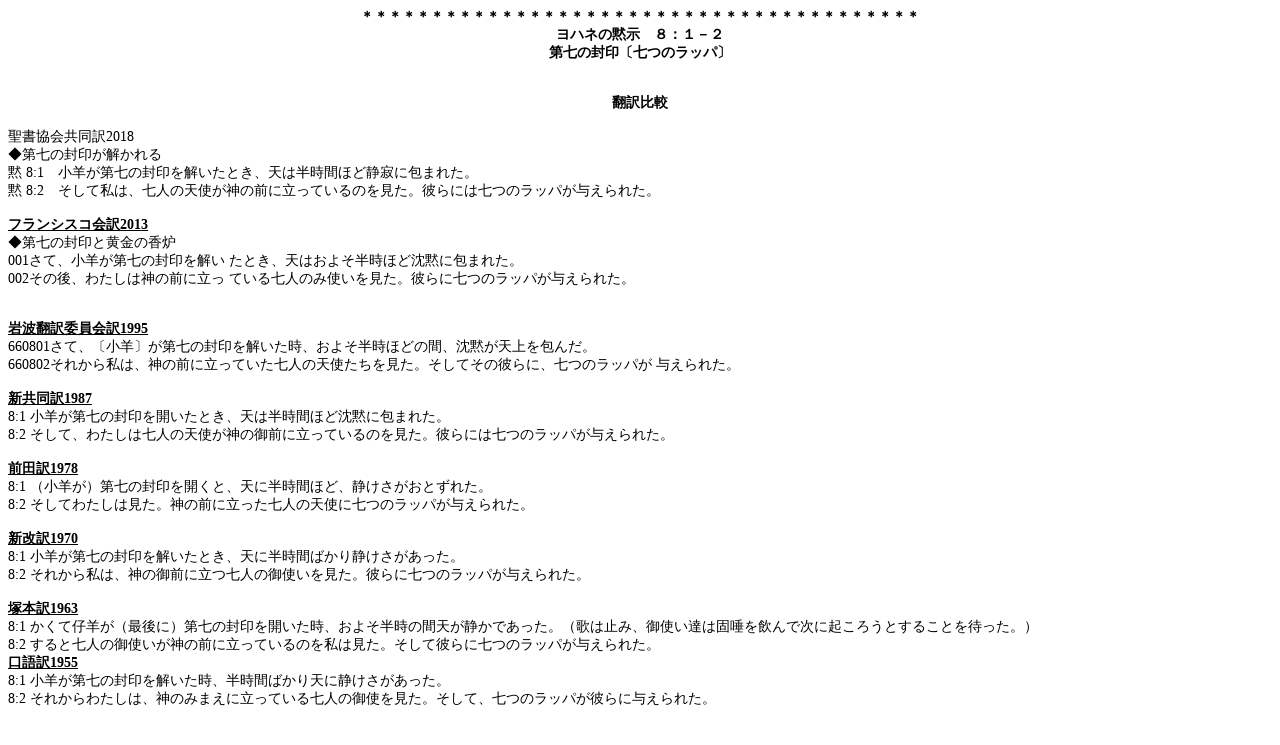

--- FILE ---
content_type: text/html
request_url: http://www.bbbible.com/bbb/bbbrv08.html
body_size: 491972
content:
<!DOCTYPE html PUBLIC "-//W3C//DTD HTML 4.01 Transitional//EN">
<html xmlns:o="urn:schemas-microsoft-com:office:office"
  xmlns:w="urn:schemas-microsoft-com:office:word"
  xmlns="http://www.w3.org/TR/REC-html40">
  <head>
    <meta http-equiv="Content-Type" content="text/html;
      charset=Shift_JIS">
    <meta name="ProgId" content="Word.Document">
    <meta name="Generator" content="Microsoft Word 9">
    <meta name="Originator" content="Microsoft Word 9">
    <link rel="File-List" href="./bbbrv08.files/filelist.xml">
    <title>ヨハネの黙示　8.1-13</title>
    <!--[if gte mso 9]><xml>
 <o:DocumentProperties>
  <o:Author>総合研究所</o:Author>
  <o:LastAuthor>teruo takahashi</o:LastAuthor>
  <o:Revision>2</o:Revision>
  <o:TotalTime>1</o:TotalTime>
  <o:Created>2004-05-11T01:44:00Z</o:Created>
  <o:LastSaved>2004-05-11T01:44:00Z</o:LastSaved>
  <o:Pages>2</o:Pages>
  <o:Words>2255</o:Words>
  <o:Characters>12859</o:Characters>
  <o:Company>建設物価調査会</o:Company>
  <o:Lines>107</o:Lines>
  <o:Paragraphs>25</o:Paragraphs>
  <o:CharactersWithSpaces>15791</o:CharactersWithSpaces>
  <o:Version>9.3821</o:Version>
 </o:DocumentProperties>
</xml><![endif]--><!--[if gte mso 9]><xml>
 <w:WordDocument>
  <w:PunctuationKerning/>
  <w:DisplayHorizontalDrawingGridEvery>0</w:DisplayHorizontalDrawingGridEvery>
  <w:DisplayVerticalDrawingGridEvery>2</w:DisplayVerticalDrawingGridEvery>
  <w:Compatibility>
   <w:SpaceForUL/>
   <w:BalanceSingleByteDoubleByteWidth/>
   <w:DoNotLeaveBackslashAlone/>
   <w:ULTrailSpace/>
   <w:DoNotExpandShiftReturn/>
   <w:AdjustLineHeightInTable/>
   <w:UseFELayout/>
  </w:Compatibility>
 </w:WordDocument>
</xml><![endif]-->
    <style>
<!--
 /* Font Definitions */
@font-face
	{font-family:"ＭＳ 明朝";
	panose-1:2 2 6 9 4 2 5 8 3 4;
	mso-font-alt:"MS Mincho";
	mso-font-charset:128;
	mso-generic-font-family:roman;
	mso-font-pitch:fixed;
	mso-font-signature:-1610612033 1757936891 16 0 131231 0;}
@font-face
	{font-family:Century;
	panose-1:2 4 6 4 5 5 5 2 3 4;
	mso-font-charset:0;
	mso-generic-font-family:roman;
	mso-font-pitch:variable;
	mso-font-signature:647 0 0 0 159 0;}
@font-face
	{font-family:"\@ＭＳ 明朝";
	panose-1:2 2 6 9 4 2 5 8 3 4;
	mso-font-charset:128;
	mso-generic-font-family:roman;
	mso-font-pitch:fixed;
	mso-font-signature:1 134676480 16 0 131072 0;}
 /* Style Definitions */
p.MsoNormal, li.MsoNormal, div.MsoNormal
	{mso-style-parent:"";
	margin:0mm;
	margin-bottom:.0001pt;
	text-align:justify;
	text-justify:inter-ideograph;
	mso-pagination:none;
	font-size:10.5pt;
	mso-bidi-font-size:12.0pt;
	font-family:Century;
	mso-fareast-font-family:"ＭＳ 明朝";
	mso-bidi-font-family:"Times New Roman";
	mso-font-kerning:1.0pt;}
p.MsoFooter, li.MsoFooter, div.MsoFooter
	{margin:0mm;
	margin-bottom:.0001pt;
	text-align:justify;
	text-justify:inter-ideograph;
	mso-pagination:none;
	tab-stops:center 212.6pt right 425.2pt;
	layout-grid-mode:char;
	font-size:10.5pt;
	mso-bidi-font-size:12.0pt;
	font-family:Century;
	mso-fareast-font-family:"ＭＳ 明朝";
	mso-bidi-font-family:"Times New Roman";
	mso-font-kerning:1.0pt;}
p.MsoPlainText, li.MsoPlainText, div.MsoPlainText
	{margin:0mm;
	margin-bottom:.0001pt;
	text-align:justify;
	text-justify:inter-ideograph;
	mso-pagination:none;
	font-size:10.5pt;
	font-family:"ＭＳ 明朝";
	mso-hansi-font-family:"Courier New";
	mso-bidi-font-family:"Times New Roman";
	mso-font-kerning:1.0pt;}
 /* Page Definitions */
@page
	{mso-page-border-surround-header:no;
	mso-page-border-surround-footer:no;}
@page Section1
	{size:595.3pt 841.9pt;
	margin:99.2pt 30.0mm 30.0mm 30.0mm;
	mso-header-margin:42.5pt;
	mso-footer-margin:49.6pt;
	mso-page-numbers:153;
	mso-even-footer:url("./bbbrv08.files/header.htm") ef1;
	mso-footer:url("./bbbrv08.files/header.htm") f1;
	mso-paper-source:0;
	layout-grid:14.6pt -.85pt;
	mso-layout-grid-char-alt:-3426;}
div.Section1
	{page:Section1;}
-->
</style>
  </head>
  <body style="tab-interval:42.0pt;text-justify-trim:punctuation"
    lang="JA">
    <div class="Section1" style="layout-grid:14.6pt
      -.85pt;mso-layout-grid-char-alt: -3426">
      <p class="MsoNormal" style="text-align:center" align="center"><b><span
            style="font-family:&quot;ＭＳ 明朝&quot;">＊＊＊＊＊＊＊＊＊＊＊＊＊＊＊＊＊＊＊＊＊＊＊＊＊＊＊＊＊＊＊＊＊＊＊＊＊＊＊＊<span
              lang="EN-US"><o:p></o:p></span></span></b></p>
      <a name="re8.1-2"></a>
      <p class="MsoNormal" style="text-align:center" align="center"><b><span
            style="font-family:&quot;ＭＳ 明朝&quot;">ヨハネの黙示　８：１－２<span
              lang="EN-US"><o:p></o:p></span></span></b></p>
      <p class="MsoNormal" style="text-align:center" align="center"><b><span
            style="font-family:&quot;ＭＳ 明朝&quot;">第七の封印〔七つのラッパ〕<span
              lang="EN-US"><o:p></o:p></span></span></b></p>
      <p class="MsoNormal"><span style="font-family:&quot;ＭＳ 明朝&quot;"
          lang="EN-US">&nbsp;<o:p></o:p></span></p>
      <p class="MsoNormal"><b><span style="font-family:&quot;ＭＳ
            明朝&quot;" lang="EN-US">&nbsp;<o:p></o:p></span></b></p>
      <p class="MsoNormal" style="text-align:center" align="center"><b><span
            style="font-family:&quot;ＭＳ 明朝&quot;">翻訳比較<br>
          </span></b></p>
      <p class="MsoNormal" style="text-align:center" align="center"><br>
        <meta http-equiv="Content-Type" content="text/html;
          charset=Shift_JIS">
      </p>
      <p class="MsoNormal" style="text-align:center" align="center">
        <meta name="ProgId" content="Word.Document">
        <meta name="Generator" content="Microsoft Word 15">
        <meta name="Originator" content="Microsoft Word 15">
        <link rel="File-List"
href="file:///C:/Users/TAKAHA%7E1/AppData/Local/Temp/msohtmlclip1/01/clip_filelist.xml">
        <!--[if gte mso 9]><xml>
 <o:OfficeDocumentSettings>
  <o:RelyOnVML/>
  <o:AllowPNG/>
 </o:OfficeDocumentSettings>
</xml><![endif]-->
        <link rel="themeData"
href="file:///C:/Users/TAKAHA%7E1/AppData/Local/Temp/msohtmlclip1/01/clip_themedata.thmx">
        <link rel="colorSchemeMapping"
href="file:///C:/Users/TAKAHA%7E1/AppData/Local/Temp/msohtmlclip1/01/clip_colorschememapping.xml">
        <!--[if gte mso 9]><xml>
 <w:WordDocument>
  <w:View>Normal</w:View>
  <w:Zoom>0</w:Zoom>
  <w:TrackMoves/>
  <w:TrackFormatting/>
  <w:PunctuationKerning/>
  <w:DisplayHorizontalDrawingGridEvery>0</w:DisplayHorizontalDrawingGridEvery>
  <w:DisplayVerticalDrawingGridEvery>2</w:DisplayVerticalDrawingGridEvery>
  <w:ValidateAgainstSchemas/>
  <w:SaveIfXMLInvalid>false</w:SaveIfXMLInvalid>
  <w:IgnoreMixedContent>false</w:IgnoreMixedContent>
  <w:AlwaysShowPlaceholderText>false</w:AlwaysShowPlaceholderText>
  <w:DoNotPromoteQF/>
  <w:LidThemeOther>EN-US</w:LidThemeOther>
  <w:LidThemeAsian>JA</w:LidThemeAsian>
  <w:LidThemeComplexScript>X-NONE</w:LidThemeComplexScript>
  <w:Compatibility>
   <w:SpaceForUL/>
   <w:BalanceSingleByteDoubleByteWidth/>
   <w:DoNotLeaveBackslashAlone/>
   <w:ULTrailSpace/>
   <w:DoNotExpandShiftReturn/>
   <w:AdjustLineHeightInTable/>
   <w:BreakWrappedTables/>
   <w:SnapToGridInCell/>
   <w:WrapTextWithPunct/>
   <w:UseAsianBreakRules/>
   <w:DontGrowAutofit/>
   <w:SplitPgBreakAndParaMark/>
   <w:EnableOpenTypeKerning/>
   <w:DontFlipMirrorIndents/>
   <w:OverrideTableStyleHps/>
   <w:UseFELayout/>
  </w:Compatibility>
  <m:mathPr>
   <m:mathFont m:val="Cambria Math"/>
   <m:brkBin m:val="before"/>
   <m:brkBinSub m:val="&#45;-"/>
   <m:smallFrac m:val="off"/>
   <m:dispDef/>
   <m:lMargin m:val="0"/>
   <m:rMargin m:val="0"/>
   <m:defJc m:val="centerGroup"/>
   <m:wrapIndent m:val="1440"/>
   <m:intLim m:val="subSup"/>
   <m:naryLim m:val="undOvr"/>
  </m:mathPr></w:WordDocument>
</xml><![endif]--><!--[if gte mso 9]><xml>
 <w:LatentStyles DefLockedState="false" DefUnhideWhenUsed="false"
  DefSemiHidden="false" DefQFormat="false" DefPriority="99"
  LatentStyleCount="376">
  <w:LsdException Locked="false" Priority="0" QFormat="true" Name="Normal"/>
  <w:LsdException Locked="false" Priority="9" QFormat="true" Name="heading 1"/>
  <w:LsdException Locked="false" Priority="9" SemiHidden="true"
   UnhideWhenUsed="true" QFormat="true" Name="heading 2"/>
  <w:LsdException Locked="false" Priority="9" SemiHidden="true"
   UnhideWhenUsed="true" QFormat="true" Name="heading 3"/>
  <w:LsdException Locked="false" Priority="9" SemiHidden="true"
   UnhideWhenUsed="true" QFormat="true" Name="heading 4"/>
  <w:LsdException Locked="false" Priority="9" SemiHidden="true"
   UnhideWhenUsed="true" QFormat="true" Name="heading 5"/>
  <w:LsdException Locked="false" Priority="9" SemiHidden="true"
   UnhideWhenUsed="true" QFormat="true" Name="heading 6"/>
  <w:LsdException Locked="false" Priority="9" SemiHidden="true"
   UnhideWhenUsed="true" QFormat="true" Name="heading 7"/>
  <w:LsdException Locked="false" Priority="9" SemiHidden="true"
   UnhideWhenUsed="true" QFormat="true" Name="heading 8"/>
  <w:LsdException Locked="false" Priority="9" SemiHidden="true"
   UnhideWhenUsed="true" QFormat="true" Name="heading 9"/>
  <w:LsdException Locked="false" SemiHidden="true" UnhideWhenUsed="true"
   Name="index 1"/>
  <w:LsdException Locked="false" SemiHidden="true" UnhideWhenUsed="true"
   Name="index 2"/>
  <w:LsdException Locked="false" SemiHidden="true" UnhideWhenUsed="true"
   Name="index 3"/>
  <w:LsdException Locked="false" SemiHidden="true" UnhideWhenUsed="true"
   Name="index 4"/>
  <w:LsdException Locked="false" SemiHidden="true" UnhideWhenUsed="true"
   Name="index 5"/>
  <w:LsdException Locked="false" SemiHidden="true" UnhideWhenUsed="true"
   Name="index 6"/>
  <w:LsdException Locked="false" SemiHidden="true" UnhideWhenUsed="true"
   Name="index 7"/>
  <w:LsdException Locked="false" SemiHidden="true" UnhideWhenUsed="true"
   Name="index 8"/>
  <w:LsdException Locked="false" SemiHidden="true" UnhideWhenUsed="true"
   Name="index 9"/>
  <w:LsdException Locked="false" Priority="39" SemiHidden="true"
   UnhideWhenUsed="true" Name="toc 1"/>
  <w:LsdException Locked="false" Priority="39" SemiHidden="true"
   UnhideWhenUsed="true" Name="toc 2"/>
  <w:LsdException Locked="false" Priority="39" SemiHidden="true"
   UnhideWhenUsed="true" Name="toc 3"/>
  <w:LsdException Locked="false" Priority="39" SemiHidden="true"
   UnhideWhenUsed="true" Name="toc 4"/>
  <w:LsdException Locked="false" Priority="39" SemiHidden="true"
   UnhideWhenUsed="true" Name="toc 5"/>
  <w:LsdException Locked="false" Priority="39" SemiHidden="true"
   UnhideWhenUsed="true" Name="toc 6"/>
  <w:LsdException Locked="false" Priority="39" SemiHidden="true"
   UnhideWhenUsed="true" Name="toc 7"/>
  <w:LsdException Locked="false" Priority="39" SemiHidden="true"
   UnhideWhenUsed="true" Name="toc 8"/>
  <w:LsdException Locked="false" Priority="39" SemiHidden="true"
   UnhideWhenUsed="true" Name="toc 9"/>
  <w:LsdException Locked="false" SemiHidden="true" UnhideWhenUsed="true"
   Name="Normal Indent"/>
  <w:LsdException Locked="false" SemiHidden="true" UnhideWhenUsed="true"
   Name="footnote text"/>
  <w:LsdException Locked="false" SemiHidden="true" UnhideWhenUsed="true"
   Name="annotation text"/>
  <w:LsdException Locked="false" SemiHidden="true" UnhideWhenUsed="true"
   Name="header"/>
  <w:LsdException Locked="false" SemiHidden="true" UnhideWhenUsed="true"
   Name="footer"/>
  <w:LsdException Locked="false" SemiHidden="true" UnhideWhenUsed="true"
   Name="index heading"/>
  <w:LsdException Locked="false" Priority="35" SemiHidden="true"
   UnhideWhenUsed="true" QFormat="true" Name="caption"/>
  <w:LsdException Locked="false" SemiHidden="true" UnhideWhenUsed="true"
   Name="table of figures"/>
  <w:LsdException Locked="false" SemiHidden="true" UnhideWhenUsed="true"
   Name="envelope address"/>
  <w:LsdException Locked="false" SemiHidden="true" UnhideWhenUsed="true"
   Name="envelope return"/>
  <w:LsdException Locked="false" SemiHidden="true" UnhideWhenUsed="true"
   Name="footnote reference"/>
  <w:LsdException Locked="false" SemiHidden="true" UnhideWhenUsed="true"
   Name="annotation reference"/>
  <w:LsdException Locked="false" SemiHidden="true" UnhideWhenUsed="true"
   Name="line number"/>
  <w:LsdException Locked="false" SemiHidden="true" UnhideWhenUsed="true"
   Name="page number"/>
  <w:LsdException Locked="false" SemiHidden="true" UnhideWhenUsed="true"
   Name="endnote reference"/>
  <w:LsdException Locked="false" SemiHidden="true" UnhideWhenUsed="true"
   Name="endnote text"/>
  <w:LsdException Locked="false" SemiHidden="true" UnhideWhenUsed="true"
   Name="table of authorities"/>
  <w:LsdException Locked="false" SemiHidden="true" UnhideWhenUsed="true"
   Name="macro"/>
  <w:LsdException Locked="false" SemiHidden="true" UnhideWhenUsed="true"
   Name="toa heading"/>
  <w:LsdException Locked="false" SemiHidden="true" UnhideWhenUsed="true"
   Name="List"/>
  <w:LsdException Locked="false" SemiHidden="true" UnhideWhenUsed="true"
   Name="List Bullet"/>
  <w:LsdException Locked="false" SemiHidden="true" UnhideWhenUsed="true"
   Name="List Number"/>
  <w:LsdException Locked="false" SemiHidden="true" UnhideWhenUsed="true"
   Name="List 2"/>
  <w:LsdException Locked="false" SemiHidden="true" UnhideWhenUsed="true"
   Name="List 3"/>
  <w:LsdException Locked="false" SemiHidden="true" UnhideWhenUsed="true"
   Name="List 4"/>
  <w:LsdException Locked="false" SemiHidden="true" UnhideWhenUsed="true"
   Name="List 5"/>
  <w:LsdException Locked="false" SemiHidden="true" UnhideWhenUsed="true"
   Name="List Bullet 2"/>
  <w:LsdException Locked="false" SemiHidden="true" UnhideWhenUsed="true"
   Name="List Bullet 3"/>
  <w:LsdException Locked="false" SemiHidden="true" UnhideWhenUsed="true"
   Name="List Bullet 4"/>
  <w:LsdException Locked="false" SemiHidden="true" UnhideWhenUsed="true"
   Name="List Bullet 5"/>
  <w:LsdException Locked="false" SemiHidden="true" UnhideWhenUsed="true"
   Name="List Number 2"/>
  <w:LsdException Locked="false" SemiHidden="true" UnhideWhenUsed="true"
   Name="List Number 3"/>
  <w:LsdException Locked="false" SemiHidden="true" UnhideWhenUsed="true"
   Name="List Number 4"/>
  <w:LsdException Locked="false" SemiHidden="true" UnhideWhenUsed="true"
   Name="List Number 5"/>
  <w:LsdException Locked="false" Priority="10" QFormat="true" Name="Title"/>
  <w:LsdException Locked="false" SemiHidden="true" UnhideWhenUsed="true"
   Name="Closing"/>
  <w:LsdException Locked="false" SemiHidden="true" UnhideWhenUsed="true"
   Name="Signature"/>
  <w:LsdException Locked="false" Priority="1" SemiHidden="true"
   UnhideWhenUsed="true" Name="Default Paragraph Font"/>
  <w:LsdException Locked="false" SemiHidden="true" UnhideWhenUsed="true"
   Name="Body Text"/>
  <w:LsdException Locked="false" SemiHidden="true" UnhideWhenUsed="true"
   Name="Body Text Indent"/>
  <w:LsdException Locked="false" SemiHidden="true" UnhideWhenUsed="true"
   Name="List Continue"/>
  <w:LsdException Locked="false" SemiHidden="true" UnhideWhenUsed="true"
   Name="List Continue 2"/>
  <w:LsdException Locked="false" SemiHidden="true" UnhideWhenUsed="true"
   Name="List Continue 3"/>
  <w:LsdException Locked="false" SemiHidden="true" UnhideWhenUsed="true"
   Name="List Continue 4"/>
  <w:LsdException Locked="false" SemiHidden="true" UnhideWhenUsed="true"
   Name="List Continue 5"/>
  <w:LsdException Locked="false" SemiHidden="true" UnhideWhenUsed="true"
   Name="Message Header"/>
  <w:LsdException Locked="false" Priority="11" QFormat="true" Name="Subtitle"/>
  <w:LsdException Locked="false" SemiHidden="true" UnhideWhenUsed="true"
   Name="Salutation"/>
  <w:LsdException Locked="false" SemiHidden="true" UnhideWhenUsed="true"
   Name="Date"/>
  <w:LsdException Locked="false" SemiHidden="true" UnhideWhenUsed="true"
   Name="Body Text First Indent"/>
  <w:LsdException Locked="false" SemiHidden="true" UnhideWhenUsed="true"
   Name="Body Text First Indent 2"/>
  <w:LsdException Locked="false" SemiHidden="true" UnhideWhenUsed="true"
   Name="Note Heading"/>
  <w:LsdException Locked="false" SemiHidden="true" UnhideWhenUsed="true"
   Name="Body Text 2"/>
  <w:LsdException Locked="false" SemiHidden="true" UnhideWhenUsed="true"
   Name="Body Text 3"/>
  <w:LsdException Locked="false" SemiHidden="true" UnhideWhenUsed="true"
   Name="Body Text Indent 2"/>
  <w:LsdException Locked="false" SemiHidden="true" UnhideWhenUsed="true"
   Name="Body Text Indent 3"/>
  <w:LsdException Locked="false" SemiHidden="true" UnhideWhenUsed="true"
   Name="Block Text"/>
  <w:LsdException Locked="false" SemiHidden="true" UnhideWhenUsed="true"
   Name="Hyperlink"/>
  <w:LsdException Locked="false" SemiHidden="true" UnhideWhenUsed="true"
   Name="FollowedHyperlink"/>
  <w:LsdException Locked="false" Priority="22" QFormat="true" Name="Strong"/>
  <w:LsdException Locked="false" Priority="20" QFormat="true" Name="Emphasis"/>
  <w:LsdException Locked="false" SemiHidden="true" UnhideWhenUsed="true"
   Name="Document Map"/>
  <w:LsdException Locked="false" SemiHidden="true" UnhideWhenUsed="true"
   Name="Plain Text"/>
  <w:LsdException Locked="false" SemiHidden="true" UnhideWhenUsed="true"
   Name="E-mail Signature"/>
  <w:LsdException Locked="false" SemiHidden="true" UnhideWhenUsed="true"
   Name="HTML Top of Form"/>
  <w:LsdException Locked="false" SemiHidden="true" UnhideWhenUsed="true"
   Name="HTML Bottom of Form"/>
  <w:LsdException Locked="false" SemiHidden="true" UnhideWhenUsed="true"
   Name="Normal (Web)"/>
  <w:LsdException Locked="false" SemiHidden="true" UnhideWhenUsed="true"
   Name="HTML Acronym"/>
  <w:LsdException Locked="false" SemiHidden="true" UnhideWhenUsed="true"
   Name="HTML Address"/>
  <w:LsdException Locked="false" SemiHidden="true" UnhideWhenUsed="true"
   Name="HTML Cite"/>
  <w:LsdException Locked="false" SemiHidden="true" UnhideWhenUsed="true"
   Name="HTML Code"/>
  <w:LsdException Locked="false" SemiHidden="true" UnhideWhenUsed="true"
   Name="HTML Definition"/>
  <w:LsdException Locked="false" SemiHidden="true" UnhideWhenUsed="true"
   Name="HTML Keyboard"/>
  <w:LsdException Locked="false" SemiHidden="true" UnhideWhenUsed="true"
   Name="HTML Preformatted"/>
  <w:LsdException Locked="false" SemiHidden="true" UnhideWhenUsed="true"
   Name="HTML Sample"/>
  <w:LsdException Locked="false" SemiHidden="true" UnhideWhenUsed="true"
   Name="HTML Typewriter"/>
  <w:LsdException Locked="false" SemiHidden="true" UnhideWhenUsed="true"
   Name="HTML Variable"/>
  <w:LsdException Locked="false" SemiHidden="true" UnhideWhenUsed="true"
   Name="Normal Table"/>
  <w:LsdException Locked="false" SemiHidden="true" UnhideWhenUsed="true"
   Name="annotation subject"/>
  <w:LsdException Locked="false" SemiHidden="true" UnhideWhenUsed="true"
   Name="No List"/>
  <w:LsdException Locked="false" SemiHidden="true" UnhideWhenUsed="true"
   Name="Outline List 1"/>
  <w:LsdException Locked="false" SemiHidden="true" UnhideWhenUsed="true"
   Name="Outline List 2"/>
  <w:LsdException Locked="false" SemiHidden="true" UnhideWhenUsed="true"
   Name="Outline List 3"/>
  <w:LsdException Locked="false" SemiHidden="true" UnhideWhenUsed="true"
   Name="Table Simple 1"/>
  <w:LsdException Locked="false" SemiHidden="true" UnhideWhenUsed="true"
   Name="Table Simple 2"/>
  <w:LsdException Locked="false" SemiHidden="true" UnhideWhenUsed="true"
   Name="Table Simple 3"/>
  <w:LsdException Locked="false" SemiHidden="true" UnhideWhenUsed="true"
   Name="Table Classic 1"/>
  <w:LsdException Locked="false" SemiHidden="true" UnhideWhenUsed="true"
   Name="Table Classic 2"/>
  <w:LsdException Locked="false" SemiHidden="true" UnhideWhenUsed="true"
   Name="Table Classic 3"/>
  <w:LsdException Locked="false" SemiHidden="true" UnhideWhenUsed="true"
   Name="Table Classic 4"/>
  <w:LsdException Locked="false" SemiHidden="true" UnhideWhenUsed="true"
   Name="Table Colorful 1"/>
  <w:LsdException Locked="false" SemiHidden="true" UnhideWhenUsed="true"
   Name="Table Colorful 2"/>
  <w:LsdException Locked="false" SemiHidden="true" UnhideWhenUsed="true"
   Name="Table Colorful 3"/>
  <w:LsdException Locked="false" SemiHidden="true" UnhideWhenUsed="true"
   Name="Table Columns 1"/>
  <w:LsdException Locked="false" SemiHidden="true" UnhideWhenUsed="true"
   Name="Table Columns 2"/>
  <w:LsdException Locked="false" SemiHidden="true" UnhideWhenUsed="true"
   Name="Table Columns 3"/>
  <w:LsdException Locked="false" SemiHidden="true" UnhideWhenUsed="true"
   Name="Table Columns 4"/>
  <w:LsdException Locked="false" SemiHidden="true" UnhideWhenUsed="true"
   Name="Table Columns 5"/>
  <w:LsdException Locked="false" SemiHidden="true" UnhideWhenUsed="true"
   Name="Table Grid 1"/>
  <w:LsdException Locked="false" SemiHidden="true" UnhideWhenUsed="true"
   Name="Table Grid 2"/>
  <w:LsdException Locked="false" SemiHidden="true" UnhideWhenUsed="true"
   Name="Table Grid 3"/>
  <w:LsdException Locked="false" SemiHidden="true" UnhideWhenUsed="true"
   Name="Table Grid 4"/>
  <w:LsdException Locked="false" SemiHidden="true" UnhideWhenUsed="true"
   Name="Table Grid 5"/>
  <w:LsdException Locked="false" SemiHidden="true" UnhideWhenUsed="true"
   Name="Table Grid 6"/>
  <w:LsdException Locked="false" SemiHidden="true" UnhideWhenUsed="true"
   Name="Table Grid 7"/>
  <w:LsdException Locked="false" SemiHidden="true" UnhideWhenUsed="true"
   Name="Table Grid 8"/>
  <w:LsdException Locked="false" SemiHidden="true" UnhideWhenUsed="true"
   Name="Table List 1"/>
  <w:LsdException Locked="false" SemiHidden="true" UnhideWhenUsed="true"
   Name="Table List 2"/>
  <w:LsdException Locked="false" SemiHidden="true" UnhideWhenUsed="true"
   Name="Table List 3"/>
  <w:LsdException Locked="false" SemiHidden="true" UnhideWhenUsed="true"
   Name="Table List 4"/>
  <w:LsdException Locked="false" SemiHidden="true" UnhideWhenUsed="true"
   Name="Table List 5"/>
  <w:LsdException Locked="false" SemiHidden="true" UnhideWhenUsed="true"
   Name="Table List 6"/>
  <w:LsdException Locked="false" SemiHidden="true" UnhideWhenUsed="true"
   Name="Table List 7"/>
  <w:LsdException Locked="false" SemiHidden="true" UnhideWhenUsed="true"
   Name="Table List 8"/>
  <w:LsdException Locked="false" SemiHidden="true" UnhideWhenUsed="true"
   Name="Table 3D effects 1"/>
  <w:LsdException Locked="false" SemiHidden="true" UnhideWhenUsed="true"
   Name="Table 3D effects 2"/>
  <w:LsdException Locked="false" SemiHidden="true" UnhideWhenUsed="true"
   Name="Table 3D effects 3"/>
  <w:LsdException Locked="false" SemiHidden="true" UnhideWhenUsed="true"
   Name="Table Contemporary"/>
  <w:LsdException Locked="false" SemiHidden="true" UnhideWhenUsed="true"
   Name="Table Elegant"/>
  <w:LsdException Locked="false" SemiHidden="true" UnhideWhenUsed="true"
   Name="Table Professional"/>
  <w:LsdException Locked="false" SemiHidden="true" UnhideWhenUsed="true"
   Name="Table Subtle 1"/>
  <w:LsdException Locked="false" SemiHidden="true" UnhideWhenUsed="true"
   Name="Table Subtle 2"/>
  <w:LsdException Locked="false" SemiHidden="true" UnhideWhenUsed="true"
   Name="Table Web 1"/>
  <w:LsdException Locked="false" SemiHidden="true" UnhideWhenUsed="true"
   Name="Table Web 2"/>
  <w:LsdException Locked="false" SemiHidden="true" UnhideWhenUsed="true"
   Name="Table Web 3"/>
  <w:LsdException Locked="false" SemiHidden="true" UnhideWhenUsed="true"
   Name="Balloon Text"/>
  <w:LsdException Locked="false" Priority="39" Name="Table Grid"/>
  <w:LsdException Locked="false" SemiHidden="true" UnhideWhenUsed="true"
   Name="Table Theme"/>
  <w:LsdException Locked="false" SemiHidden="true" Name="Placeholder Text"/>
  <w:LsdException Locked="false" Priority="1" QFormat="true" Name="No Spacing"/>
  <w:LsdException Locked="false" Priority="60" Name="Light Shading"/>
  <w:LsdException Locked="false" Priority="61" Name="Light List"/>
  <w:LsdException Locked="false" Priority="62" Name="Light Grid"/>
  <w:LsdException Locked="false" Priority="63" Name="Medium Shading 1"/>
  <w:LsdException Locked="false" Priority="64" Name="Medium Shading 2"/>
  <w:LsdException Locked="false" Priority="65" Name="Medium List 1"/>
  <w:LsdException Locked="false" Priority="66" Name="Medium List 2"/>
  <w:LsdException Locked="false" Priority="67" Name="Medium Grid 1"/>
  <w:LsdException Locked="false" Priority="68" Name="Medium Grid 2"/>
  <w:LsdException Locked="false" Priority="69" Name="Medium Grid 3"/>
  <w:LsdException Locked="false" Priority="70" Name="Dark List"/>
  <w:LsdException Locked="false" Priority="71" Name="Colorful Shading"/>
  <w:LsdException Locked="false" Priority="72" Name="Colorful List"/>
  <w:LsdException Locked="false" Priority="73" Name="Colorful Grid"/>
  <w:LsdException Locked="false" Priority="60" Name="Light Shading Accent 1"/>
  <w:LsdException Locked="false" Priority="61" Name="Light List Accent 1"/>
  <w:LsdException Locked="false" Priority="62" Name="Light Grid Accent 1"/>
  <w:LsdException Locked="false" Priority="63" Name="Medium Shading 1 Accent 1"/>
  <w:LsdException Locked="false" Priority="64" Name="Medium Shading 2 Accent 1"/>
  <w:LsdException Locked="false" Priority="65" Name="Medium List 1 Accent 1"/>
  <w:LsdException Locked="false" SemiHidden="true" Name="Revision"/>
  <w:LsdException Locked="false" Priority="34" QFormat="true"
   Name="List Paragraph"/>
  <w:LsdException Locked="false" Priority="29" QFormat="true" Name="Quote"/>
  <w:LsdException Locked="false" Priority="30" QFormat="true"
   Name="Intense Quote"/>
  <w:LsdException Locked="false" Priority="66" Name="Medium List 2 Accent 1"/>
  <w:LsdException Locked="false" Priority="67" Name="Medium Grid 1 Accent 1"/>
  <w:LsdException Locked="false" Priority="68" Name="Medium Grid 2 Accent 1"/>
  <w:LsdException Locked="false" Priority="69" Name="Medium Grid 3 Accent 1"/>
  <w:LsdException Locked="false" Priority="70" Name="Dark List Accent 1"/>
  <w:LsdException Locked="false" Priority="71" Name="Colorful Shading Accent 1"/>
  <w:LsdException Locked="false" Priority="72" Name="Colorful List Accent 1"/>
  <w:LsdException Locked="false" Priority="73" Name="Colorful Grid Accent 1"/>
  <w:LsdException Locked="false" Priority="60" Name="Light Shading Accent 2"/>
  <w:LsdException Locked="false" Priority="61" Name="Light List Accent 2"/>
  <w:LsdException Locked="false" Priority="62" Name="Light Grid Accent 2"/>
  <w:LsdException Locked="false" Priority="63" Name="Medium Shading 1 Accent 2"/>
  <w:LsdException Locked="false" Priority="64" Name="Medium Shading 2 Accent 2"/>
  <w:LsdException Locked="false" Priority="65" Name="Medium List 1 Accent 2"/>
  <w:LsdException Locked="false" Priority="66" Name="Medium List 2 Accent 2"/>
  <w:LsdException Locked="false" Priority="67" Name="Medium Grid 1 Accent 2"/>
  <w:LsdException Locked="false" Priority="68" Name="Medium Grid 2 Accent 2"/>
  <w:LsdException Locked="false" Priority="69" Name="Medium Grid 3 Accent 2"/>
  <w:LsdException Locked="false" Priority="70" Name="Dark List Accent 2"/>
  <w:LsdException Locked="false" Priority="71" Name="Colorful Shading Accent 2"/>
  <w:LsdException Locked="false" Priority="72" Name="Colorful List Accent 2"/>
  <w:LsdException Locked="false" Priority="73" Name="Colorful Grid Accent 2"/>
  <w:LsdException Locked="false" Priority="60" Name="Light Shading Accent 3"/>
  <w:LsdException Locked="false" Priority="61" Name="Light List Accent 3"/>
  <w:LsdException Locked="false" Priority="62" Name="Light Grid Accent 3"/>
  <w:LsdException Locked="false" Priority="63" Name="Medium Shading 1 Accent 3"/>
  <w:LsdException Locked="false" Priority="64" Name="Medium Shading 2 Accent 3"/>
  <w:LsdException Locked="false" Priority="65" Name="Medium List 1 Accent 3"/>
  <w:LsdException Locked="false" Priority="66" Name="Medium List 2 Accent 3"/>
  <w:LsdException Locked="false" Priority="67" Name="Medium Grid 1 Accent 3"/>
  <w:LsdException Locked="false" Priority="68" Name="Medium Grid 2 Accent 3"/>
  <w:LsdException Locked="false" Priority="69" Name="Medium Grid 3 Accent 3"/>
  <w:LsdException Locked="false" Priority="70" Name="Dark List Accent 3"/>
  <w:LsdException Locked="false" Priority="71" Name="Colorful Shading Accent 3"/>
  <w:LsdException Locked="false" Priority="72" Name="Colorful List Accent 3"/>
  <w:LsdException Locked="false" Priority="73" Name="Colorful Grid Accent 3"/>
  <w:LsdException Locked="false" Priority="60" Name="Light Shading Accent 4"/>
  <w:LsdException Locked="false" Priority="61" Name="Light List Accent 4"/>
  <w:LsdException Locked="false" Priority="62" Name="Light Grid Accent 4"/>
  <w:LsdException Locked="false" Priority="63" Name="Medium Shading 1 Accent 4"/>
  <w:LsdException Locked="false" Priority="64" Name="Medium Shading 2 Accent 4"/>
  <w:LsdException Locked="false" Priority="65" Name="Medium List 1 Accent 4"/>
  <w:LsdException Locked="false" Priority="66" Name="Medium List 2 Accent 4"/>
  <w:LsdException Locked="false" Priority="67" Name="Medium Grid 1 Accent 4"/>
  <w:LsdException Locked="false" Priority="68" Name="Medium Grid 2 Accent 4"/>
  <w:LsdException Locked="false" Priority="69" Name="Medium Grid 3 Accent 4"/>
  <w:LsdException Locked="false" Priority="70" Name="Dark List Accent 4"/>
  <w:LsdException Locked="false" Priority="71" Name="Colorful Shading Accent 4"/>
  <w:LsdException Locked="false" Priority="72" Name="Colorful List Accent 4"/>
  <w:LsdException Locked="false" Priority="73" Name="Colorful Grid Accent 4"/>
  <w:LsdException Locked="false" Priority="60" Name="Light Shading Accent 5"/>
  <w:LsdException Locked="false" Priority="61" Name="Light List Accent 5"/>
  <w:LsdException Locked="false" Priority="62" Name="Light Grid Accent 5"/>
  <w:LsdException Locked="false" Priority="63" Name="Medium Shading 1 Accent 5"/>
  <w:LsdException Locked="false" Priority="64" Name="Medium Shading 2 Accent 5"/>
  <w:LsdException Locked="false" Priority="65" Name="Medium List 1 Accent 5"/>
  <w:LsdException Locked="false" Priority="66" Name="Medium List 2 Accent 5"/>
  <w:LsdException Locked="false" Priority="67" Name="Medium Grid 1 Accent 5"/>
  <w:LsdException Locked="false" Priority="68" Name="Medium Grid 2 Accent 5"/>
  <w:LsdException Locked="false" Priority="69" Name="Medium Grid 3 Accent 5"/>
  <w:LsdException Locked="false" Priority="70" Name="Dark List Accent 5"/>
  <w:LsdException Locked="false" Priority="71" Name="Colorful Shading Accent 5"/>
  <w:LsdException Locked="false" Priority="72" Name="Colorful List Accent 5"/>
  <w:LsdException Locked="false" Priority="73" Name="Colorful Grid Accent 5"/>
  <w:LsdException Locked="false" Priority="60" Name="Light Shading Accent 6"/>
  <w:LsdException Locked="false" Priority="61" Name="Light List Accent 6"/>
  <w:LsdException Locked="false" Priority="62" Name="Light Grid Accent 6"/>
  <w:LsdException Locked="false" Priority="63" Name="Medium Shading 1 Accent 6"/>
  <w:LsdException Locked="false" Priority="64" Name="Medium Shading 2 Accent 6"/>
  <w:LsdException Locked="false" Priority="65" Name="Medium List 1 Accent 6"/>
  <w:LsdException Locked="false" Priority="66" Name="Medium List 2 Accent 6"/>
  <w:LsdException Locked="false" Priority="67" Name="Medium Grid 1 Accent 6"/>
  <w:LsdException Locked="false" Priority="68" Name="Medium Grid 2 Accent 6"/>
  <w:LsdException Locked="false" Priority="69" Name="Medium Grid 3 Accent 6"/>
  <w:LsdException Locked="false" Priority="70" Name="Dark List Accent 6"/>
  <w:LsdException Locked="false" Priority="71" Name="Colorful Shading Accent 6"/>
  <w:LsdException Locked="false" Priority="72" Name="Colorful List Accent 6"/>
  <w:LsdException Locked="false" Priority="73" Name="Colorful Grid Accent 6"/>
  <w:LsdException Locked="false" Priority="19" QFormat="true"
   Name="Subtle Emphasis"/>
  <w:LsdException Locked="false" Priority="21" QFormat="true"
   Name="Intense Emphasis"/>
  <w:LsdException Locked="false" Priority="31" QFormat="true"
   Name="Subtle Reference"/>
  <w:LsdException Locked="false" Priority="32" QFormat="true"
   Name="Intense Reference"/>
  <w:LsdException Locked="false" Priority="33" QFormat="true" Name="Book Title"/>
  <w:LsdException Locked="false" Priority="37" SemiHidden="true"
   UnhideWhenUsed="true" Name="Bibliography"/>
  <w:LsdException Locked="false" Priority="39" SemiHidden="true"
   UnhideWhenUsed="true" QFormat="true" Name="TOC Heading"/>
  <w:LsdException Locked="false" Priority="41" Name="Plain Table 1"/>
  <w:LsdException Locked="false" Priority="42" Name="Plain Table 2"/>
  <w:LsdException Locked="false" Priority="43" Name="Plain Table 3"/>
  <w:LsdException Locked="false" Priority="44" Name="Plain Table 4"/>
  <w:LsdException Locked="false" Priority="45" Name="Plain Table 5"/>
  <w:LsdException Locked="false" Priority="40" Name="Grid Table Light"/>
  <w:LsdException Locked="false" Priority="46" Name="Grid Table 1 Light"/>
  <w:LsdException Locked="false" Priority="47" Name="Grid Table 2"/>
  <w:LsdException Locked="false" Priority="48" Name="Grid Table 3"/>
  <w:LsdException Locked="false" Priority="49" Name="Grid Table 4"/>
  <w:LsdException Locked="false" Priority="50" Name="Grid Table 5 Dark"/>
  <w:LsdException Locked="false" Priority="51" Name="Grid Table 6 Colorful"/>
  <w:LsdException Locked="false" Priority="52" Name="Grid Table 7 Colorful"/>
  <w:LsdException Locked="false" Priority="46"
   Name="Grid Table 1 Light Accent 1"/>
  <w:LsdException Locked="false" Priority="47" Name="Grid Table 2 Accent 1"/>
  <w:LsdException Locked="false" Priority="48" Name="Grid Table 3 Accent 1"/>
  <w:LsdException Locked="false" Priority="49" Name="Grid Table 4 Accent 1"/>
  <w:LsdException Locked="false" Priority="50" Name="Grid Table 5 Dark Accent 1"/>
  <w:LsdException Locked="false" Priority="51"
   Name="Grid Table 6 Colorful Accent 1"/>
  <w:LsdException Locked="false" Priority="52"
   Name="Grid Table 7 Colorful Accent 1"/>
  <w:LsdException Locked="false" Priority="46"
   Name="Grid Table 1 Light Accent 2"/>
  <w:LsdException Locked="false" Priority="47" Name="Grid Table 2 Accent 2"/>
  <w:LsdException Locked="false" Priority="48" Name="Grid Table 3 Accent 2"/>
  <w:LsdException Locked="false" Priority="49" Name="Grid Table 4 Accent 2"/>
  <w:LsdException Locked="false" Priority="50" Name="Grid Table 5 Dark Accent 2"/>
  <w:LsdException Locked="false" Priority="51"
   Name="Grid Table 6 Colorful Accent 2"/>
  <w:LsdException Locked="false" Priority="52"
   Name="Grid Table 7 Colorful Accent 2"/>
  <w:LsdException Locked="false" Priority="46"
   Name="Grid Table 1 Light Accent 3"/>
  <w:LsdException Locked="false" Priority="47" Name="Grid Table 2 Accent 3"/>
  <w:LsdException Locked="false" Priority="48" Name="Grid Table 3 Accent 3"/>
  <w:LsdException Locked="false" Priority="49" Name="Grid Table 4 Accent 3"/>
  <w:LsdException Locked="false" Priority="50" Name="Grid Table 5 Dark Accent 3"/>
  <w:LsdException Locked="false" Priority="51"
   Name="Grid Table 6 Colorful Accent 3"/>
  <w:LsdException Locked="false" Priority="52"
   Name="Grid Table 7 Colorful Accent 3"/>
  <w:LsdException Locked="false" Priority="46"
   Name="Grid Table 1 Light Accent 4"/>
  <w:LsdException Locked="false" Priority="47" Name="Grid Table 2 Accent 4"/>
  <w:LsdException Locked="false" Priority="48" Name="Grid Table 3 Accent 4"/>
  <w:LsdException Locked="false" Priority="49" Name="Grid Table 4 Accent 4"/>
  <w:LsdException Locked="false" Priority="50" Name="Grid Table 5 Dark Accent 4"/>
  <w:LsdException Locked="false" Priority="51"
   Name="Grid Table 6 Colorful Accent 4"/>
  <w:LsdException Locked="false" Priority="52"
   Name="Grid Table 7 Colorful Accent 4"/>
  <w:LsdException Locked="false" Priority="46"
   Name="Grid Table 1 Light Accent 5"/>
  <w:LsdException Locked="false" Priority="47" Name="Grid Table 2 Accent 5"/>
  <w:LsdException Locked="false" Priority="48" Name="Grid Table 3 Accent 5"/>
  <w:LsdException Locked="false" Priority="49" Name="Grid Table 4 Accent 5"/>
  <w:LsdException Locked="false" Priority="50" Name="Grid Table 5 Dark Accent 5"/>
  <w:LsdException Locked="false" Priority="51"
   Name="Grid Table 6 Colorful Accent 5"/>
  <w:LsdException Locked="false" Priority="52"
   Name="Grid Table 7 Colorful Accent 5"/>
  <w:LsdException Locked="false" Priority="46"
   Name="Grid Table 1 Light Accent 6"/>
  <w:LsdException Locked="false" Priority="47" Name="Grid Table 2 Accent 6"/>
  <w:LsdException Locked="false" Priority="48" Name="Grid Table 3 Accent 6"/>
  <w:LsdException Locked="false" Priority="49" Name="Grid Table 4 Accent 6"/>
  <w:LsdException Locked="false" Priority="50" Name="Grid Table 5 Dark Accent 6"/>
  <w:LsdException Locked="false" Priority="51"
   Name="Grid Table 6 Colorful Accent 6"/>
  <w:LsdException Locked="false" Priority="52"
   Name="Grid Table 7 Colorful Accent 6"/>
  <w:LsdException Locked="false" Priority="46" Name="List Table 1 Light"/>
  <w:LsdException Locked="false" Priority="47" Name="List Table 2"/>
  <w:LsdException Locked="false" Priority="48" Name="List Table 3"/>
  <w:LsdException Locked="false" Priority="49" Name="List Table 4"/>
  <w:LsdException Locked="false" Priority="50" Name="List Table 5 Dark"/>
  <w:LsdException Locked="false" Priority="51" Name="List Table 6 Colorful"/>
  <w:LsdException Locked="false" Priority="52" Name="List Table 7 Colorful"/>
  <w:LsdException Locked="false" Priority="46"
   Name="List Table 1 Light Accent 1"/>
  <w:LsdException Locked="false" Priority="47" Name="List Table 2 Accent 1"/>
  <w:LsdException Locked="false" Priority="48" Name="List Table 3 Accent 1"/>
  <w:LsdException Locked="false" Priority="49" Name="List Table 4 Accent 1"/>
  <w:LsdException Locked="false" Priority="50" Name="List Table 5 Dark Accent 1"/>
  <w:LsdException Locked="false" Priority="51"
   Name="List Table 6 Colorful Accent 1"/>
  <w:LsdException Locked="false" Priority="52"
   Name="List Table 7 Colorful Accent 1"/>
  <w:LsdException Locked="false" Priority="46"
   Name="List Table 1 Light Accent 2"/>
  <w:LsdException Locked="false" Priority="47" Name="List Table 2 Accent 2"/>
  <w:LsdException Locked="false" Priority="48" Name="List Table 3 Accent 2"/>
  <w:LsdException Locked="false" Priority="49" Name="List Table 4 Accent 2"/>
  <w:LsdException Locked="false" Priority="50" Name="List Table 5 Dark Accent 2"/>
  <w:LsdException Locked="false" Priority="51"
   Name="List Table 6 Colorful Accent 2"/>
  <w:LsdException Locked="false" Priority="52"
   Name="List Table 7 Colorful Accent 2"/>
  <w:LsdException Locked="false" Priority="46"
   Name="List Table 1 Light Accent 3"/>
  <w:LsdException Locked="false" Priority="47" Name="List Table 2 Accent 3"/>
  <w:LsdException Locked="false" Priority="48" Name="List Table 3 Accent 3"/>
  <w:LsdException Locked="false" Priority="49" Name="List Table 4 Accent 3"/>
  <w:LsdException Locked="false" Priority="50" Name="List Table 5 Dark Accent 3"/>
  <w:LsdException Locked="false" Priority="51"
   Name="List Table 6 Colorful Accent 3"/>
  <w:LsdException Locked="false" Priority="52"
   Name="List Table 7 Colorful Accent 3"/>
  <w:LsdException Locked="false" Priority="46"
   Name="List Table 1 Light Accent 4"/>
  <w:LsdException Locked="false" Priority="47" Name="List Table 2 Accent 4"/>
  <w:LsdException Locked="false" Priority="48" Name="List Table 3 Accent 4"/>
  <w:LsdException Locked="false" Priority="49" Name="List Table 4 Accent 4"/>
  <w:LsdException Locked="false" Priority="50" Name="List Table 5 Dark Accent 4"/>
  <w:LsdException Locked="false" Priority="51"
   Name="List Table 6 Colorful Accent 4"/>
  <w:LsdException Locked="false" Priority="52"
   Name="List Table 7 Colorful Accent 4"/>
  <w:LsdException Locked="false" Priority="46"
   Name="List Table 1 Light Accent 5"/>
  <w:LsdException Locked="false" Priority="47" Name="List Table 2 Accent 5"/>
  <w:LsdException Locked="false" Priority="48" Name="List Table 3 Accent 5"/>
  <w:LsdException Locked="false" Priority="49" Name="List Table 4 Accent 5"/>
  <w:LsdException Locked="false" Priority="50" Name="List Table 5 Dark Accent 5"/>
  <w:LsdException Locked="false" Priority="51"
   Name="List Table 6 Colorful Accent 5"/>
  <w:LsdException Locked="false" Priority="52"
   Name="List Table 7 Colorful Accent 5"/>
  <w:LsdException Locked="false" Priority="46"
   Name="List Table 1 Light Accent 6"/>
  <w:LsdException Locked="false" Priority="47" Name="List Table 2 Accent 6"/>
  <w:LsdException Locked="false" Priority="48" Name="List Table 3 Accent 6"/>
  <w:LsdException Locked="false" Priority="49" Name="List Table 4 Accent 6"/>
  <w:LsdException Locked="false" Priority="50" Name="List Table 5 Dark Accent 6"/>
  <w:LsdException Locked="false" Priority="51"
   Name="List Table 6 Colorful Accent 6"/>
  <w:LsdException Locked="false" Priority="52"
   Name="List Table 7 Colorful Accent 6"/>
  <w:LsdException Locked="false" SemiHidden="true" UnhideWhenUsed="true"
   Name="Mention"/>
  <w:LsdException Locked="false" SemiHidden="true" UnhideWhenUsed="true"
   Name="Smart Hyperlink"/>
  <w:LsdException Locked="false" SemiHidden="true" UnhideWhenUsed="true"
   Name="Hashtag"/>
  <w:LsdException Locked="false" SemiHidden="true" UnhideWhenUsed="true"
   Name="Unresolved Mention"/>
  <w:LsdException Locked="false" SemiHidden="true" UnhideWhenUsed="true"
   Name="Smart Link"/>
 </w:LatentStyles>
</xml><![endif]-->
        <style>
<!--
 /* Font Definitions */
 @font-face
	{font-family:"Cambria Math";
	panose-1:2 4 5 3 5 4 6 3 2 4;
	mso-font-charset:0;
	mso-generic-font-family:roman;
	mso-font-pitch:variable;
	mso-font-signature:3 0 0 0 1 0;}
@font-face
	{font-family:游明朝;
	panose-1:2 2 4 0 0 0 0 0 0 0;
	mso-font-charset:128;
	mso-generic-font-family:roman;
	mso-font-pitch:variable;
	mso-font-signature:-2147482905 717749503 18 0 131231 0;}
@font-face
	{font-family:"\@游明朝";
	mso-font-charset:128;
	mso-generic-font-family:roman;
	mso-font-pitch:variable;
	mso-font-signature:-2147482905 717749503 18 0 131231 0;}
 /* Style Definitions */
 p.MsoNormal, li.MsoNormal, div.MsoNormal
	{mso-style-unhide:no;
	mso-style-qformat:yes;
	mso-style-parent:"";
	margin:0mm;
	text-align:justify;
	text-justify:inter-ideograph;
	mso-pagination:none;
	font-size:10.5pt;
	mso-bidi-font-size:11.0pt;
	font-family:"游明朝",serif;
	mso-ascii-font-family:游明朝;
	mso-ascii-theme-font:minor-latin;
	mso-fareast-font-family:游明朝;
	mso-fareast-theme-font:minor-fareast;
	mso-hansi-font-family:游明朝;
	mso-hansi-theme-font:minor-latin;
	mso-bidi-font-family:"Times New Roman";
	mso-bidi-theme-font:minor-bidi;
	mso-font-kerning:1.0pt;}
.MsoChpDefault
	{mso-style-type:export-only;
	mso-default-props:yes;
	font-family:"游明朝",serif;
	mso-bidi-font-family:"Times New Roman";
	mso-bidi-theme-font:minor-bidi;}
 /* Page Definitions */
 @page
	{mso-page-border-surround-header:no;
	mso-page-border-surround-footer:no;}
@page WordSection1
	{size:612.0pt 792.0pt;
	margin:99.25pt 30.0mm 30.0mm 30.0mm;
	mso-header-margin:36.0pt;
	mso-footer-margin:36.0pt;
	mso-paper-source:0;}
div.WordSection1
	{page:WordSection1;}
-->
</style><!--[if gte mso 10]>
<style>
 /* Style Definitions */
 table.MsoNormalTable
	{mso-style-name:標準の表;
	mso-tstyle-rowband-size:0;
	mso-tstyle-colband-size:0;
	mso-style-noshow:yes;
	mso-style-priority:99;
	mso-style-parent:"";
	mso-padding-alt:0mm 5.4pt 0mm 5.4pt;
	mso-para-margin:0mm;
	mso-pagination:widow-orphan;
	font-size:10.5pt;
	mso-bidi-font-size:11.0pt;
	font-family:"游明朝",serif;
	mso-ascii-font-family:游明朝;
	mso-ascii-theme-font:minor-latin;
	mso-fareast-font-family:游明朝;
	mso-fareast-theme-font:minor-fareast;
	mso-hansi-font-family:游明朝;
	mso-hansi-theme-font:minor-latin;
	mso-font-kerning:1.0pt;}
</style>
<![endif]--> </p>
      <p class="MsoNormal">聖書協会共同訳2018<br>
        ◆第七の封印が解かれる<br>
        黙 8:1　小羊が第七の封印を解いたとき、天は半時間ほど静寂に包まれた。<br>
        黙 8:2　そして私は、七人の天使が神の前に立っているのを見た。彼らには七つのラッパが与えられた。<br>
        <br>
        <b></b><u><b></b></u></p>
      <p class="MsoNormal"><u><b>フランシスコ会訳2013</b></u><br>
        ◆第七の封印と黄金の香炉<span lang="EN-US"><o:p></o:p></span></p>
      <p class="MsoNormal"><span lang="EN-US">001</span>さて、小羊が第七の封印を解い
        たとき、天はおよそ半時ほど沈黙に包まれた。<span lang="EN-US"><o:p></o:p></span></p>
      <p class="MsoNormal"><span lang="EN-US">002</span>その後、わたしは神の前に立っ
        ている七人のみ使いを見た。彼らに七つのラッパが与えられた。<span lang="EN-US"><o:p></o:p></span></p>
      <b><span style="font-family:&quot;ＭＳ 明朝&quot;"><span lang="EN-US"><o:p></o:p></span></span></b>
      <p></p>
      <p class="MsoNormal" style="text-align:center" align="center"><b><span
            style="font-family:&quot;ＭＳ 明朝&quot;" lang="EN-US">&nbsp;<o:p></o:p></span></b></p>
      <p class="MsoNormal"><b><u><span style="font-family:&quot;ＭＳ
              明朝&quot;">岩波翻訳委員会訳<span lang="EN-US">1995<o:p></o:p></span></span></u></b></p>
      <p class="MsoNormal"><span style="font-family:&quot;ＭＳ 明朝&quot;"
          lang="EN-US">660801さて、〔小羊〕が第七の封印を解いた時、およそ半時ほどの間、沈黙が天上を包んだ。<o:p></o:p></span></p>
      <p class="MsoNormal"><span style="font-family:&quot;ＭＳ 明朝&quot;"
          lang="EN-US">660802それから私は、神の前に立っていた七人の天使たちを見た。そしてその彼らに、七つのラッパが
          与えられた。<o:p></o:p></span></p>
      <p class="MsoNormal"><span style="font-family:&quot;ＭＳ 明朝&quot;"
          lang="EN-US"><!--[if !supportEmptyParas]-->&nbsp;<!--[endif]--><o:p></o:p></span></p>
      <p class="MsoNormal"><b><u><span style="font-family:&quot;ＭＳ
              明朝&quot;">新共同訳<span lang="EN-US">1987</span></span></u></b><span
          style="mso-bidi-font-size: 9.0pt;font-family:&quot;ＭＳ
          明朝&quot;;mso-font-kerning:0pt" lang="EN-US"><o:p></o:p></span></p>
      <p class="MsoNormal" style="text-align:left;mso-layout-grid-align:
        none;text-autospace:none" align="left"><span
          style="mso-bidi-font-size:9.0pt; font-family:&quot;ＭＳ
          明朝&quot;;mso-font-kerning:0pt" lang="EN-US">8:1
          小羊が第七の封印を開いたとき、天は半時間ほど沈黙に包まれた。<o:p></o:p></span></p>
      <p class="MsoNormal"><span
          style="mso-bidi-font-size:9.0pt;font-family: &quot;ＭＳ
          明朝&quot;;mso-font-kerning:0pt" lang="EN-US">8:2
          そして、わたしは七人の天使が神の御前に立っているのを見た。彼らには七つのラッパが与えられた。<o:p></o:p></span></p>
      <p class="MsoNormal"><span
          style="mso-bidi-font-size:9.0pt;font-family: &quot;ＭＳ
          明朝&quot;;mso-font-kerning:0pt" lang="EN-US"><!--[if !supportEmptyParas]-->&nbsp;<!--[endif]--><o:p></o:p></span></p>
      <p class="MsoNormal"><b><u><span style="font-family:&quot;ＭＳ
              明朝&quot;">前田訳<span lang="EN-US">1978</span></span></u></b><span
          style="mso-bidi-font-size:9.0pt;font-family:&quot;ＭＳ
          明朝&quot;;mso-font-kerning: 0pt" lang="EN-US"><o:p></o:p></span></p>
      <p class="MsoNormal" style="text-align:left;mso-layout-grid-align:
        none;text-autospace:none" align="left"><span
          style="mso-bidi-font-size:9.0pt; font-family:&quot;ＭＳ
          明朝&quot;;mso-font-kerning:0pt" lang="EN-US">8:1
          （小羊が）第七の封印を開くと、天に半時間ほど、静けさがおとずれた。<o:p></o:p></span></p>
      <p class="MsoNormal"><span
          style="mso-bidi-font-size:9.0pt;font-family: &quot;ＭＳ
          明朝&quot;;mso-font-kerning:0pt" lang="EN-US">8:2
          そしてわたしは見た。神の前に立った七人の天使に七つのラッパが与えられた。<o:p></o:p></span></p>
      <p class="MsoNormal"><span
          style="mso-bidi-font-size:9.0pt;font-family: &quot;ＭＳ
          明朝&quot;;mso-font-kerning:0pt" lang="EN-US"><!--[if !supportEmptyParas]-->&nbsp;<!--[endif]--><o:p></o:p></span></p>
      <p class="MsoNormal"><b><u><span style="font-family:&quot;ＭＳ
              明朝&quot;">新改訳<span lang="EN-US">1970</span></span></u></b><span
          style="mso-bidi-font-size:9.0pt;font-family:&quot;ＭＳ
          明朝&quot;;mso-font-kerning: 0pt" lang="EN-US"><o:p></o:p></span></p>
      <p class="MsoNormal" style="text-align:left;mso-layout-grid-align:
        none;text-autospace:none" align="left"><span
          style="mso-bidi-font-size:9.0pt; font-family:&quot;ＭＳ
          明朝&quot;;mso-font-kerning:0pt" lang="EN-US">8:1
          小羊が第七の封印を解いたとき、天に半時間ばかり静けさがあった。<o:p></o:p></span></p>
      <p class="MsoNormal" style="text-align:left;mso-layout-grid-align:
        none" align="left"><span
          style="mso-bidi-font-size:9.0pt;font-family:&quot;ＭＳ 明朝&quot;;
          mso-font-kerning:0pt" lang="EN-US">8:2
          それから私は、神の御前に立つ七人の御使いを見た。彼らに七つのラッパが与えられた。<o:p></o:p></span></p>
      <p class="MsoNormal" style="text-align:left;mso-layout-grid-align:
        none" align="left"><span
          style="mso-bidi-font-size:9.0pt;font-family:&quot;ＭＳ 明朝&quot;;
          mso-font-kerning:0pt" lang="EN-US"><!--[if !supportEmptyParas]-->&nbsp;<!--[endif]--><o:p></o:p></span></p>
      <p class="MsoNormal"
        style="margin-left:48.15pt;text-indent:-48.15pt;mso-char-indent-count:
        -4.96;mso-char-indent-size:9.7pt;tab-stops:110.25pt"><b><u><span
              style="font-family:&quot;ＭＳ 明朝&quot;">塚本訳<span
                lang="EN-US">1963</span></span></u></b><span
          style="mso-bidi-font-size:9.0pt;font-family:&quot;ＭＳ
          明朝&quot;;mso-font-kerning: 0pt" lang="EN-US"><o:p></o:p></span></p>
      <p class="MsoNormal" style="text-align:left;mso-layout-grid-align:
        none;text-autospace:none" align="left"><span
          style="mso-bidi-font-size:9.0pt; font-family:&quot;ＭＳ
          明朝&quot;;mso-font-kerning:0pt" lang="EN-US">8:1
          かくて仔羊が（最後に）第七の封印を開いた時、およそ半時の間天が静かであった。（歌は止み、御使い達は固唾を飲んで次に起ころうとすることを待った。）<o:p></o:p></span></p>
      <p class="MsoNormal" style="text-align:left;mso-layout-grid-align:
        none" align="left"><span
          style="mso-bidi-font-size:9.0pt;font-family:&quot;ＭＳ 明朝&quot;;
          mso-font-kerning:0pt" lang="EN-US">8:2
          すると七人の御使いが神の前に立っているのを私は見た。そして彼らに七つのラッパが与えられた。<o:p></o:p></span></p>
      <p class="MsoNormal"><b><u><span style="font-family:&quot;ＭＳ
              明朝&quot;">口語訳<span lang="EN-US">1955<o:p></o:p></span></span></u></b></p>
      <p class="MsoNormal" style="text-align:left;mso-layout-grid-align:
        none;text-autospace:none" align="left"><span
          style="mso-bidi-font-size:9.0pt; font-family:&quot;ＭＳ
          明朝&quot;;mso-font-kerning:0pt" lang="EN-US">8:1
          小羊が第七の封印を解いた時、半時間ばかり天に静けさがあった。<o:p></o:p></span></p>
      <p class="MsoNormal" style="text-align:left;mso-layout-grid-align:
        none" align="left"><span
          style="mso-bidi-font-size:9.0pt;font-family:&quot;ＭＳ
          明朝&quot;;mso-font-kerning:0pt" lang="EN-US">8:2
          それからわたしは、神のみまえに立っている七人の御使を見た。そして、七つのラッパが彼らに与えられた。<o:p></o:p></span></p>
      <p class="MsoNormal" style="text-align:left;mso-layout-grid-align:
        none" align="left"><span
          style="mso-bidi-font-size:9.0pt;font-family:&quot;ＭＳ 明朝&quot;;
          mso-font-kerning:0pt" lang="EN-US"><!--[if !supportEmptyParas]-->&nbsp;<!--[endif]--><o:p></o:p></span></p>
      <p class="MsoNormal"><b><u><span
              style="mso-bidi-font-size:9.0pt;font-family: &quot;ＭＳ
              明朝&quot;;mso-font-kerning:0pt">文語訳<span lang="EN-US">1917<o:p></o:p></span></span></u></b></p>
      <p class="MsoPlainText"><span
          style="mso-hansi-font-family:&quot;ＭＳ 明朝&quot;" lang="EN-US">"660801","

          第七の封印を解き給ひたれば、凡そ半時のあひだ天靜なりき。"<o:p></o:p></span></p>
      <p class="MsoPlainText"><span
          style="mso-hansi-font-family:&quot;ＭＳ 明朝&quot;" lang="EN-US">"660802","

          われ神の前に立てる七人の御使を見たり、彼らは七つのラッパを與へられたり。"<o:p></o:p></span></p>
      <p class="MsoNormal"><u><span style="mso-bidi-font-size:9.0pt;
            font-family:&quot;ＭＳ 明朝&quot;;mso-font-kerning:0pt"
            lang="EN-US"><!--[if !supportEmptyParas]-->&nbsp;<!--[endif]--><o:p></o:p></span></u></p>
      <p class="MsoNormal"><b><span style="font-family:&quot;ＭＳ
            明朝&quot;">＊＊＊＊＊＊＊＊＊＊＊＊＊＊＊＊＊＊＊＊＊＊＊＊＊＊＊＊＊＊＊＊＊＊＊＊＊＊＊＊<span
              lang="EN-US"><o:p></o:p></span></span></b></p>
      <p class="MsoNormal" style="text-align:center" align="center"><b><span
            style="font-family:&quot;ＭＳ 明朝&quot;">各国聖書引照編集<span
              lang="EN-US"><o:p></o:p></span></span></b></p>
      <p class="MsoNormal" style="text-align:center" align="center"><b><span
            style="font-family:&quot;ＭＳ 明朝&quot;" lang="EN-US">&nbsp;<o:p></o:p></span></b></p>
      <p class="MsoNormal"><b><u><span
              style="mso-bidi-font-size:10.0pt;font-family: &quot;ＭＳ
              明朝&quot;;mso-font-kerning:0pt">（独）<span lang="EN-US">NESTLE-ALAND<span
                  style="mso-spacerun: yes">&nbsp; </span>NOVUM
                TESTAMENTUM<span style="mso-spacerun: yes">&nbsp; </span>GRAECE
                27版1993　の引照<o:p></o:p></span></span></u></b></p>
      <p class="MsoNormal" style="text-align:left;mso-layout-grid-align:
        none;text-autospace:none" align="left"><span
          style="mso-bidi-font-size:9.0pt;font-family: &quot;ＭＳ
          明朝&quot;;mso-font-kerning:0pt;mso-ansi-language:JA">新 共同</span><span
          style="mso-bidi-font-size:9.0pt;font-family:&quot;ＭＳ
          明朝&quot;;mso-font-kerning:0pt"> </span><span
          style="mso-bidi-font-size:9.0pt;font-family:&quot;ＭＳ
          明朝&quot;;mso-font-kerning:0pt; mso-ansi-language:JA">黙</span><span
          style="mso-bidi-font-size:9.0pt; font-family:&quot;ＭＳ
          明朝&quot;;mso-font-kerning:0pt" lang="EN-US"><span
            style="mso-spacerun: yes">&nbsp; </span>8:6<o:p></o:p></span></p>
      <p class="MsoNormal" style="text-align:left;mso-layout-grid-align:
        none;text-autospace:none" align="left"><span
          style="mso-bidi-font-size:9.0pt; font-family:&quot;ＭＳ
          明朝&quot;;mso-font-kerning:0pt" lang="EN-US">8:6 </span><span
          style="mso-bidi-font-size: 9.0pt;font-family:&quot;ＭＳ
          明朝&quot;;mso-font-kerning:0pt;mso-ansi-language:JA">さて、七つのラッパを
          持っている七人の天使たちが、ラッパを吹く用意をした。</span><span
          style="mso-bidi-font-size:9.0pt;font-family:&quot;ＭＳ
          明朝&quot;;mso-font-kerning: 0pt" lang="EN-US"><o:p></o:p></span></p>
      <p class="MsoNormal" style="text-align:left;mso-layout-grid-align:
        none" align="left"><span
          style="mso-bidi-font-size:9.0pt;font-family:&quot;ＭＳ 明朝&quot;;
          mso-font-kerning:0pt" lang="EN-US"><!--[if !supportEmptyParas]-->&nbsp;<!--[endif]--><o:p></o:p></span></p>
      <p class="MsoNormal" style="text-align:left;mso-layout-grid-align:
        none" align="left"><b><u><span style="font-family:&quot;ＭＳ
              明朝&quot;">（英･米）<span lang="EN-US">THE NEW TREASURY OF
                SCRIPTURE KNOWLEDGE 1982　の引照</span></span></u></b><b><u><span
              style="mso-bidi-font-size:9.0pt;font-family:&quot;ＭＳ
              明朝&quot;;mso-font-kerning: 0pt" lang="EN-US"><o:p></o:p></span></u></b></p>
      <p class="MsoNormal" style="text-align:left;mso-layout-grid-align:
        none" align="left"><span
          style="mso-bidi-font-size:9.0pt;font-family:&quot;ＭＳ 明朝&quot;;
          mso-font-kerning:0pt" lang="EN-US"><!--[if !supportEmptyParas]-->&nbsp;<!--[endif]--><o:p></o:p></span></p>
      <p class="MsoNormal" style="text-align:left;mso-layout-grid-align:
        none" align="left"><span
          style="mso-bidi-font-size:9.0pt;font-family:&quot;ＭＳ
          明朝&quot;;mso-font-kerning: 0pt">・・・・<span lang="EN-US"><o:p></o:p></span></span></p>
      <p class="MsoNormal" style="text-align:left;mso-layout-grid-align:
        none" align="left"><span
          style="mso-bidi-font-size:9.0pt;font-family:&quot;ＭＳ 明朝&quot;;
          mso-font-kerning:0pt" lang="EN-US"><!--[if !supportEmptyParas]-->&nbsp;<!--[endif]--><o:p></o:p></span></p>
      <p class="MsoNormal" style="text-align:left;mso-layout-grid-align:
        none" align="left"><b><u><span style="font-family:&quot;ＭＳ
              明朝&quot;">（日）新共同訳<span lang="EN-US">1987の引照<o:p></o:p></span></span></u></b></p>
      <p class="MsoNormal" style="text-align:left;mso-layout-grid-align:
        none" align="left"><span
          style="mso-bidi-font-size:11.5pt;font-family:&quot;ＭＳ
          明朝&quot;;mso-font-kerning: 0pt">新共同 黙<span lang="EN-US"><span
              style="mso-spacerun: yes">&nbsp; </span>5:1<o:p></o:p></span></span></p>
      <p class="MsoNormal" style="text-align:left;mso-layout-grid-align:
        none" align="left"><span
          style="mso-bidi-font-size:11.5pt;font-family:&quot;ＭＳ
          明朝&quot;; mso-font-kerning:0pt" lang="EN-US">5:1
          またわたしは、玉座に座っておられる方の右の手に巻物があるのを見た。表にも裏にも字が書いてあり、七つの封印で封じられていた。<o:p></o:p></span></p>
      <p class="MsoNormal" style="text-align:left;mso-layout-grid-align:
        none" align="left"><span
          style="mso-bidi-font-size:11.5pt;font-family:&quot;ＭＳ
          明朝&quot;; mso-font-kerning:0pt" lang="EN-US"><!--[if !supportEmptyParas]-->&nbsp;<!--[endif]--><o:p></o:p></span></p>
      <p class="MsoNormal" style="text-align:left;mso-layout-grid-align:
        none" align="left"><span
          style="mso-bidi-font-size:11.5pt;font-family:&quot;ＭＳ
          明朝&quot;;mso-font-kerning: 0pt">新共同 黙<span lang="EN-US"><span
              style="mso-spacerun: yes">&nbsp; </span>6:1-9<o:p></o:p></span></span></p>
      <p class="MsoNormal" style="text-align:left;mso-layout-grid-align:
        none" align="left"><span
          style="mso-bidi-font-size:11.5pt;font-family:&quot;ＭＳ
          明朝&quot;; mso-font-kerning:0pt" lang="EN-US">6:1
          また、わたしが見ていると、小羊が七つの封印の一つを開いた。すると、四つの生き物の一つが、雷のような声で「出て来い」と言うのを、わたしは聞いた。<o:p></o:p></span></p>
      <p class="MsoNormal" style="text-align:left;mso-layout-grid-align:
        none" align="left"><span
          style="mso-bidi-font-size:11.5pt;font-family:&quot;ＭＳ
          明朝&quot;; mso-font-kerning:0pt" lang="EN-US">6:2
          そして見ていると、見よ、白い馬が現れ、乗っている者は、弓を持っていた。彼は冠を与えられ、勝利の上に更に勝利を得ようと出て行った。<o:p></o:p></span></p>
      <p class="MsoNormal" style="text-align:left;mso-layout-grid-align:
        none" align="left"><span
          style="mso-bidi-font-size:11.5pt;font-family:&quot;ＭＳ
          明朝&quot;; mso-font-kerning:0pt" lang="EN-US">6:3
          小羊が第二の封印を開いたとき、第二の生き物が「出て来い」と言うのを、わたしは聞いた。<o:p></o:p></span></p>
      <p class="MsoNormal" style="text-align:left;mso-layout-grid-align:
        none" align="left"><span
          style="mso-bidi-font-size:11.5pt;font-family:&quot;ＭＳ
          明朝&quot;; mso-font-kerning:0pt" lang="EN-US">6:4
          すると、火のように赤い別の馬が現れた。その馬に乗っている者には、地上から平和を奪い取って、殺し合いをさせる力が与えられた。また、この者には大きな
          剣が与えられた。<o:p></o:p></span></p>
      <p class="MsoNormal" style="text-align:left;mso-layout-grid-align:
        none" align="left"><span
          style="mso-bidi-font-size:11.5pt;font-family:&quot;ＭＳ
          明朝&quot;; mso-font-kerning:0pt" lang="EN-US">6:5
          小羊が第三の封印を開いたとき、第三の生き物が「出て来い」と言うのを、わたしは聞いた。そして見ていると、見よ、黒い馬が現れ、乗っている者は、手に秤
          を持っていた。<o:p></o:p></span></p>
      <p class="MsoNormal" style="text-align:left;mso-layout-grid-align:
        none" align="left"><span
          style="mso-bidi-font-size:11.5pt;font-family:&quot;ＭＳ
          明朝&quot;; mso-font-kerning:0pt" lang="EN-US">6:6
          わたしは、四つの生き物の間から出る声のようなものが、こう言うのを聞いた。「小麦は一コイニクスで一デナリオン。大麦は三コイニクスで一デナリオン。オ
          リーブ油とぶどう酒とを損なうな。」<o:p></o:p></span></p>
      <p class="MsoNormal" style="text-align:left;mso-layout-grid-align:
        none" align="left"><span
          style="mso-bidi-font-size:11.5pt;font-family:&quot;ＭＳ
          明朝&quot;; mso-font-kerning:0pt" lang="EN-US">6:7
          小羊が第四の封印を開いたとき、「出て来い」と言う第四の生き物の声を、わたしは聞いた。<o:p></o:p></span></p>
      <p class="MsoNormal" style="text-align:left;mso-layout-grid-align:
        none" align="left"><span
          style="mso-bidi-font-size:11.5pt;font-family:&quot;ＭＳ
          明朝&quot;; mso-font-kerning:0pt" lang="EN-US">6:8
          そして見ていると、見よ、青白い馬が現れ、乗っている者の名は「死」といい、これに陰府が従っていた。彼らには、地上の四分の一を支配し、剣と飢饉と死を
          もって、更に地上の野獣で人を滅ぼす権威が与えられた。<o:p></o:p></span></p>
      <p class="MsoNormal" style="text-align:left;mso-layout-grid-align:
        none" align="left"><span
          style="mso-bidi-font-size:11.5pt;font-family:&quot;ＭＳ
          明朝&quot;; mso-font-kerning:0pt" lang="EN-US">6:9
          小羊が第五の封印を開いたとき、神の言葉と自分たちがたてた証しのために殺された人々の魂を、わたしは祭壇の下に見た。<o:p></o:p></span></p>
      <p class="MsoNormal" style="text-align:left;mso-layout-grid-align:
        none" align="left"><span
          style="mso-bidi-font-size:11.5pt;font-family:&quot;ＭＳ
          明朝&quot;; mso-font-kerning:0pt" lang="EN-US"><!--[if !supportEmptyParas]-->&nbsp;<!--[endif]--><o:p></o:p></span></p>
      <p class="MsoNormal" style="text-align:left;mso-layout-grid-align:
        none" align="left"><span
          style="mso-bidi-font-size:11.5pt;font-family:&quot;ＭＳ
          明朝&quot;;mso-font-kerning: 0pt">新共同 黙<span lang="EN-US"><span
              style="mso-spacerun: yes">&nbsp; </span>6:12<o:p></o:p></span></span></p>
      <p class="MsoNormal" style="text-align:left;mso-layout-grid-align:
        none" align="left"><span
          style="mso-bidi-font-size:11.5pt;font-family:&quot;ＭＳ
          明朝&quot;; mso-font-kerning:0pt" lang="EN-US">6:12
          また、見ていると、小羊が第六の封印を開いた。そのとき、大地震が起きて、太陽は毛の粗い布地のように暗くなり、月は全体が血のようになって、<o:p></o:p></span></p>
      <p class="MsoNormal" style="text-align:left;mso-layout-grid-align:
        none" align="left"><span
          style="mso-bidi-font-size:11.5pt;font-family:&quot;ＭＳ
          明朝&quot;; mso-font-kerning:0pt" lang="EN-US"><!--[if !supportEmptyParas]-->&nbsp;<!--[endif]--><o:p></o:p></span></p>
      <p class="MsoNormal" style="text-align:left;mso-layout-grid-align:
        none" align="left"><span
          style="mso-bidi-font-size:11.5pt;font-family:&quot;ＭＳ
          明朝&quot;;mso-font-kerning: 0pt">新共同 黙<span lang="EN-US"><span
              style="mso-spacerun: yes">&nbsp; </span>8:6-13<o:p></o:p></span></span></p>
      <p class="MsoNormal" style="text-align:left;mso-layout-grid-align:
        none" align="left"><span
          style="mso-bidi-font-size:11.5pt;font-family:&quot;ＭＳ
          明朝&quot;; mso-font-kerning:0pt" lang="EN-US">8:6
          さて、七つのラッパを持っている七人の天使たちが、ラッパを吹く用意をした。<o:p></o:p></span></p>
      <p class="MsoNormal" style="text-align:left;mso-layout-grid-align:
        none" align="left"><span
          style="mso-bidi-font-size:11.5pt;font-family:&quot;ＭＳ
          明朝&quot;; mso-font-kerning:0pt" lang="EN-US">8:7
          第一の天使がラッパを吹いた。すると、血の混じった雹と火とが生じ、地上に投げ入れられた。地上の三分の一が焼け、木々の三分の一が焼け、すべての青草も
          焼けてしまった。<o:p></o:p></span></p>
      <p class="MsoNormal" style="text-align:left;mso-layout-grid-align:
        none" align="left"><span
          style="mso-bidi-font-size:11.5pt;font-family:&quot;ＭＳ
          明朝&quot;; mso-font-kerning:0pt" lang="EN-US">8:8
          第二の天使がラッパを吹いた。すると、火で燃えている大きな山のようなものが、海に投げ入れられた。海の三分の一が血に変わり、<o:p></o:p></span></p>
      <p class="MsoNormal" style="text-align:left;mso-layout-grid-align:
        none" align="left"><span
          style="mso-bidi-font-size:11.5pt;font-family:&quot;ＭＳ
          明朝&quot;; mso-font-kerning:0pt" lang="EN-US">8:9
          また、被造物で海に住む生き物の三分の一は死に、船という船の三分の一が壊された。<o:p></o:p></span></p>
      <p class="MsoNormal" style="text-align:left;mso-layout-grid-align:
        none" align="left"><span
          style="mso-bidi-font-size:11.5pt;font-family:&quot;ＭＳ
          明朝&quot;; mso-font-kerning:0pt" lang="EN-US">8:10
          第三の天使がラッパを吹いた。すると、松明のように燃えている大きな星が、天から落ちて来て、川という川の三分の一と、その水源の上に落ちた。<o:p></o:p></span></p>
      <p class="MsoNormal" style="text-align:left;mso-layout-grid-align:
        none" align="left"><span
          style="mso-bidi-font-size:11.5pt;font-family:&quot;ＭＳ
          明朝&quot;; mso-font-kerning:0pt" lang="EN-US">8:11
          この星の名は「苦よもぎ」といい、水の三分の一が苦よもぎのように苦くなって、そのために多くの人が死んだ。<o:p></o:p></span></p>
      <p class="MsoNormal" style="text-align:left;mso-layout-grid-align:
        none" align="left"><span
          style="mso-bidi-font-size:11.5pt;font-family:&quot;ＭＳ
          明朝&quot;;mso-font-kerning:0pt" lang="EN-US">8:12
          第四の天使がラッパを吹いた。すると、太陽の三分の一、月の三分の一、星という星の三分の一が損なわれたので、それぞれ三分の一が暗くなって、昼はその光
          の三分の一を失い、夜も同じようになった。<o:p></o:p></span></p>
      <p class="MsoNormal" style="text-align:left;mso-layout-grid-align:
        none" align="left"><span
          style="mso-bidi-font-size:11.5pt;font-family:&quot;ＭＳ
          明朝&quot;; mso-font-kerning:0pt" lang="EN-US">8:13
          また、見ていると、一羽の鷲が空高く飛びながら、大声でこう言うのが聞こえた。「不幸だ、不幸だ、不幸だ、地上に住む者たち。なお三人の天使が吹こうとし
          ているラッパの響きのゆえに。」<o:p></o:p></span></p>
      <p class="MsoNormal" style="text-align:left;mso-layout-grid-align:
        none" align="left"><span
          style="mso-bidi-font-size:11.5pt;font-family:&quot;ＭＳ
          明朝&quot;; mso-font-kerning:0pt" lang="EN-US"><!--[if !supportEmptyParas]-->&nbsp;<!--[endif]--><o:p></o:p></span></p>
      <p class="MsoNormal" style="text-align:left;mso-layout-grid-align:
        none" align="left"><span
          style="mso-bidi-font-size:11.5pt;font-family:&quot;ＭＳ
          明朝&quot;;mso-font-kerning: 0pt">新共同 黙<span lang="EN-US"><span
              style="mso-spacerun: yes">&nbsp; </span>9:1<o:p></o:p></span></span></p>
      <p class="MsoNormal" style="text-align:left;mso-layout-grid-align:
        none" align="left"><span
          style="mso-bidi-font-size:11.5pt;font-family:&quot;ＭＳ
          明朝&quot;; mso-font-kerning:0pt" lang="EN-US">9:1
          第五の天使がラッパを吹いた。すると、一つの星が天から地上へ落ちて来るのが見えた。この星に、底なしの淵に通じる穴を開く鍵が与えられ、<o:p></o:p></span></p>
      <p class="MsoNormal" style="text-align:left;mso-layout-grid-align:
        none" align="left"><span
          style="mso-bidi-font-size:11.5pt;font-family:&quot;ＭＳ
          明朝&quot;; mso-font-kerning:0pt" lang="EN-US"><!--[if !supportEmptyParas]-->&nbsp;<!--[endif]--><o:p></o:p></span></p>
      <p class="MsoNormal" style="text-align:left;mso-layout-grid-align:
        none" align="left"><span
          style="mso-bidi-font-size:11.5pt;font-family:&quot;ＭＳ
          明朝&quot;;mso-font-kerning: 0pt">新共同 黙<span lang="EN-US"><span
              style="mso-spacerun: yes">&nbsp; </span>9:13<o:p></o:p></span></span></p>
      <p class="MsoNormal" style="text-align:left;mso-layout-grid-align:
        none" align="left"><span
          style="mso-bidi-font-size:11.5pt;font-family:&quot;ＭＳ
          明朝&quot;; mso-font-kerning:0pt" lang="EN-US">9:13
          第六の天使がラッパを吹いた。すると、神の御前にある金の祭壇の四本の角から一つの声が聞こえた。<o:p></o:p></span></p>
      <p class="MsoNormal" style="text-align:left;mso-layout-grid-align:
        none" align="left"><span
          style="mso-bidi-font-size:11.5pt;font-family:&quot;ＭＳ
          明朝&quot;; mso-font-kerning:0pt" lang="EN-US"><!--[if !supportEmptyParas]-->&nbsp;<!--[endif]--><o:p></o:p></span></p>
      <p class="MsoNormal" style="text-align:left;mso-layout-grid-align:
        none" align="left"><span
          style="mso-bidi-font-size:11.5pt;font-family:&quot;ＭＳ
          明朝&quot;;mso-font-kerning: 0pt">新共同 黙<span lang="EN-US"><span
              style="mso-spacerun: yes">&nbsp; </span>11:15<o:p></o:p></span></span></p>
      <p class="MsoNormal" style="text-align:left;mso-layout-grid-align:
        none" align="left"><span
          style="mso-bidi-font-size:11.5pt;font-family:&quot;ＭＳ
          明朝&quot;; mso-font-kerning:0pt" lang="EN-US">11:15
          さて、第七の天使がラッパを吹いた。すると、天にさまざまな大声があって、こう言った。「この世の国は、我らの主と、／そのメシアのものとなった。主は
          世々限りなく統治される。」<o:p></o:p></span></p>
      <p class="MsoNormal" style="text-align:left;mso-layout-grid-align:
        none" align="left"><span
          style="mso-bidi-font-size:11.5pt;font-family:&quot;ＭＳ
          明朝&quot;; mso-font-kerning:0pt" lang="EN-US"><!--[if !supportEmptyParas]-->&nbsp;<!--[endif]--><o:p></o:p></span></p>
      <p class="MsoNormal"><b><u><span style="font-family:&quot;ＭＳ
              明朝&quot;">（仏）<span lang="EN-US">THE NEW JERUSALEM BIBLE
                1985　の引照<o:p></o:p></span></span></u></b></p>
      <p class="MsoNormal" style="text-align:left;mso-layout-grid-align:
        none;text-autospace:none" align="left"><span
          style="mso-bidi-font-size:9.0pt;font-family: &quot;ＭＳ
          明朝&quot;;mso-font-kerning:0pt;mso-ansi-language:JA">口 語訳 黙<span
            style="mso-spacerun: yes">&nbsp; </span>4:5<o:p></o:p></span></p>
      <p class="MsoNormal" style="text-align:left;mso-layout-grid-align:
        none;text-autospace:none" align="left"><span
          style="mso-bidi-font-size:9.0pt;font-family: &quot;ＭＳ
          明朝&quot;;mso-font-kerning:0pt;mso-ansi-language:JA">4:5
          御座からは、いなずまと、もろもろの声と、雷鳴とが、発していた。また、七つのともし火が、御座の前で燃えていた。これらは、神の七
          つの霊である。<o:p></o:p></span></p>
      <p class="MsoNormal" style="text-align:left;mso-layout-grid-align:
        none" align="left"><span
          style="mso-bidi-font-size:9.0pt;font-family:&quot;ＭＳ 明朝&quot;;
          mso-font-kerning:0pt" lang="EN-US"><!--[if !supportEmptyParas]-->&nbsp;<!--[endif]--><o:p></o:p></span></p>
      <p class="MsoNormal" style="text-align:left;mso-layout-grid-align:
        none" align="left"><b><span
            style="mso-bidi-font-size:9.0pt;font-family:&quot;ＭＳ
            明朝&quot;;mso-font-kerning: 0pt">＊＊＊＊＊＊＊＊＊＊＊＊＊＊＊＊＊＊＊＊＊＊＊＊＊＊＊＊＊＊＊＊＊＊＊＊＊＊＊＊<span
              lang="EN-US"><o:p></o:p></span></span></b></p>
      <p class="MsoNormal"><span style="font-family:&quot;ＭＳ 明朝&quot;"
          lang="EN-US">&nbsp;<o:p></o:p></span></p>
      <p class="MsoNormal"><span style="font-family:&quot;ＭＳ 明朝&quot;"
          lang="EN-US"><!--[if !supportEmptyParas]-->&nbsp;<!--[endif]--><o:p></o:p></span></p>
      <p class="MsoNormal"><span style="font-family:&quot;ＭＳ 明朝&quot;"
          lang="EN-US"><!--[if !supportEmptyParas]-->&nbsp;<!--[endif]--><o:p></o:p></span></p>
      <p class="MsoNormal"><span style="font-family:&quot;ＭＳ 明朝&quot;"
          lang="EN-US"><!--[if !supportEmptyParas]-->&nbsp;<!--[endif]--><o:p></o:p></span></p>
      <p class="MsoNormal"><span style="font-family:&quot;ＭＳ 明朝&quot;"
          lang="EN-US"><!--[if !supportEmptyParas]-->&nbsp;<!--[endif]--><o:p></o:p></span></p>
      <p class="MsoNormal" style="text-align:center" align="center"><b><span
            style="font-family:&quot;ＭＳ 明朝&quot;">＊＊＊＊＊＊＊＊＊＊＊＊＊＊＊＊＊＊＊＊＊＊＊＊＊＊＊＊＊＊＊＊＊＊＊＊＊＊＊＊<span
              lang="EN-US"><o:p></o:p></span></span></b></p>
      <a name="re8.3-6"></a>
      <p class="MsoNormal" style="text-align:center" align="center"><b><span
            style="font-family:&quot;ＭＳ 明朝&quot;">ヨハネの黙示　８：３－６<span
              lang="EN-US"><o:p></o:p></span></span></b></p>
      <p class="MsoNormal" style="text-align:center" align="center"><b><span
            style="font-family:&quot;ＭＳ 明朝&quot;">ラッパを吹く準備<span
              lang="EN-US"><o:p></o:p></span></span></b></p>
      <p class="MsoNormal"><span style="font-family:&quot;ＭＳ 明朝&quot;"
          lang="EN-US">&nbsp;<o:p></o:p></span></p>
      <p class="MsoNormal"><b><span style="font-family:&quot;ＭＳ
            明朝&quot;" lang="EN-US">&nbsp;<o:p></o:p></span></b></p>
      <p class="MsoNormal" style="text-align:center" align="center"><b><span
            style="font-family:&quot;ＭＳ 明朝&quot;">翻訳比較<br>
          </span></b></p>
      <p class="MsoNormal" style="text-align:center" align="center"><br>
        <meta http-equiv="Content-Type" content="text/html;
          charset=Shift_JIS">
      </p>
      <p class="MsoNormal" style="text-align:center" align="center">
        <meta name="ProgId" content="Word.Document">
        <meta name="Generator" content="Microsoft Word 15">
        <meta name="Originator" content="Microsoft Word 15">
        <link rel="File-List"
href="file:///C:/Users/TAKAHA%7E1/AppData/Local/Temp/msohtmlclip1/01/clip_filelist.xml">
        <!--[if gte mso 9]><xml>
 <o:OfficeDocumentSettings>
  <o:RelyOnVML/>
  <o:AllowPNG/>
 </o:OfficeDocumentSettings>
</xml><![endif]-->
        <link rel="themeData"
href="file:///C:/Users/TAKAHA%7E1/AppData/Local/Temp/msohtmlclip1/01/clip_themedata.thmx">
        <link rel="colorSchemeMapping"
href="file:///C:/Users/TAKAHA%7E1/AppData/Local/Temp/msohtmlclip1/01/clip_colorschememapping.xml">
        <!--[if gte mso 9]><xml>
 <w:WordDocument>
  <w:View>Normal</w:View>
  <w:Zoom>0</w:Zoom>
  <w:TrackMoves/>
  <w:TrackFormatting/>
  <w:PunctuationKerning/>
  <w:DisplayHorizontalDrawingGridEvery>0</w:DisplayHorizontalDrawingGridEvery>
  <w:DisplayVerticalDrawingGridEvery>2</w:DisplayVerticalDrawingGridEvery>
  <w:ValidateAgainstSchemas/>
  <w:SaveIfXMLInvalid>false</w:SaveIfXMLInvalid>
  <w:IgnoreMixedContent>false</w:IgnoreMixedContent>
  <w:AlwaysShowPlaceholderText>false</w:AlwaysShowPlaceholderText>
  <w:DoNotPromoteQF/>
  <w:LidThemeOther>EN-US</w:LidThemeOther>
  <w:LidThemeAsian>JA</w:LidThemeAsian>
  <w:LidThemeComplexScript>X-NONE</w:LidThemeComplexScript>
  <w:Compatibility>
   <w:SpaceForUL/>
   <w:BalanceSingleByteDoubleByteWidth/>
   <w:DoNotLeaveBackslashAlone/>
   <w:ULTrailSpace/>
   <w:DoNotExpandShiftReturn/>
   <w:AdjustLineHeightInTable/>
   <w:BreakWrappedTables/>
   <w:SnapToGridInCell/>
   <w:WrapTextWithPunct/>
   <w:UseAsianBreakRules/>
   <w:DontGrowAutofit/>
   <w:SplitPgBreakAndParaMark/>
   <w:EnableOpenTypeKerning/>
   <w:DontFlipMirrorIndents/>
   <w:OverrideTableStyleHps/>
   <w:UseFELayout/>
  </w:Compatibility>
  <m:mathPr>
   <m:mathFont m:val="Cambria Math"/>
   <m:brkBin m:val="before"/>
   <m:brkBinSub m:val="&#45;-"/>
   <m:smallFrac m:val="off"/>
   <m:dispDef/>
   <m:lMargin m:val="0"/>
   <m:rMargin m:val="0"/>
   <m:defJc m:val="centerGroup"/>
   <m:wrapIndent m:val="1440"/>
   <m:intLim m:val="subSup"/>
   <m:naryLim m:val="undOvr"/>
  </m:mathPr></w:WordDocument>
</xml><![endif]--><!--[if gte mso 9]><xml>
 <w:LatentStyles DefLockedState="false" DefUnhideWhenUsed="false"
  DefSemiHidden="false" DefQFormat="false" DefPriority="99"
  LatentStyleCount="376">
  <w:LsdException Locked="false" Priority="0" QFormat="true" Name="Normal"/>
  <w:LsdException Locked="false" Priority="9" QFormat="true" Name="heading 1"/>
  <w:LsdException Locked="false" Priority="9" SemiHidden="true"
   UnhideWhenUsed="true" QFormat="true" Name="heading 2"/>
  <w:LsdException Locked="false" Priority="9" SemiHidden="true"
   UnhideWhenUsed="true" QFormat="true" Name="heading 3"/>
  <w:LsdException Locked="false" Priority="9" SemiHidden="true"
   UnhideWhenUsed="true" QFormat="true" Name="heading 4"/>
  <w:LsdException Locked="false" Priority="9" SemiHidden="true"
   UnhideWhenUsed="true" QFormat="true" Name="heading 5"/>
  <w:LsdException Locked="false" Priority="9" SemiHidden="true"
   UnhideWhenUsed="true" QFormat="true" Name="heading 6"/>
  <w:LsdException Locked="false" Priority="9" SemiHidden="true"
   UnhideWhenUsed="true" QFormat="true" Name="heading 7"/>
  <w:LsdException Locked="false" Priority="9" SemiHidden="true"
   UnhideWhenUsed="true" QFormat="true" Name="heading 8"/>
  <w:LsdException Locked="false" Priority="9" SemiHidden="true"
   UnhideWhenUsed="true" QFormat="true" Name="heading 9"/>
  <w:LsdException Locked="false" SemiHidden="true" UnhideWhenUsed="true"
   Name="index 1"/>
  <w:LsdException Locked="false" SemiHidden="true" UnhideWhenUsed="true"
   Name="index 2"/>
  <w:LsdException Locked="false" SemiHidden="true" UnhideWhenUsed="true"
   Name="index 3"/>
  <w:LsdException Locked="false" SemiHidden="true" UnhideWhenUsed="true"
   Name="index 4"/>
  <w:LsdException Locked="false" SemiHidden="true" UnhideWhenUsed="true"
   Name="index 5"/>
  <w:LsdException Locked="false" SemiHidden="true" UnhideWhenUsed="true"
   Name="index 6"/>
  <w:LsdException Locked="false" SemiHidden="true" UnhideWhenUsed="true"
   Name="index 7"/>
  <w:LsdException Locked="false" SemiHidden="true" UnhideWhenUsed="true"
   Name="index 8"/>
  <w:LsdException Locked="false" SemiHidden="true" UnhideWhenUsed="true"
   Name="index 9"/>
  <w:LsdException Locked="false" Priority="39" SemiHidden="true"
   UnhideWhenUsed="true" Name="toc 1"/>
  <w:LsdException Locked="false" Priority="39" SemiHidden="true"
   UnhideWhenUsed="true" Name="toc 2"/>
  <w:LsdException Locked="false" Priority="39" SemiHidden="true"
   UnhideWhenUsed="true" Name="toc 3"/>
  <w:LsdException Locked="false" Priority="39" SemiHidden="true"
   UnhideWhenUsed="true" Name="toc 4"/>
  <w:LsdException Locked="false" Priority="39" SemiHidden="true"
   UnhideWhenUsed="true" Name="toc 5"/>
  <w:LsdException Locked="false" Priority="39" SemiHidden="true"
   UnhideWhenUsed="true" Name="toc 6"/>
  <w:LsdException Locked="false" Priority="39" SemiHidden="true"
   UnhideWhenUsed="true" Name="toc 7"/>
  <w:LsdException Locked="false" Priority="39" SemiHidden="true"
   UnhideWhenUsed="true" Name="toc 8"/>
  <w:LsdException Locked="false" Priority="39" SemiHidden="true"
   UnhideWhenUsed="true" Name="toc 9"/>
  <w:LsdException Locked="false" SemiHidden="true" UnhideWhenUsed="true"
   Name="Normal Indent"/>
  <w:LsdException Locked="false" SemiHidden="true" UnhideWhenUsed="true"
   Name="footnote text"/>
  <w:LsdException Locked="false" SemiHidden="true" UnhideWhenUsed="true"
   Name="annotation text"/>
  <w:LsdException Locked="false" SemiHidden="true" UnhideWhenUsed="true"
   Name="header"/>
  <w:LsdException Locked="false" SemiHidden="true" UnhideWhenUsed="true"
   Name="footer"/>
  <w:LsdException Locked="false" SemiHidden="true" UnhideWhenUsed="true"
   Name="index heading"/>
  <w:LsdException Locked="false" Priority="35" SemiHidden="true"
   UnhideWhenUsed="true" QFormat="true" Name="caption"/>
  <w:LsdException Locked="false" SemiHidden="true" UnhideWhenUsed="true"
   Name="table of figures"/>
  <w:LsdException Locked="false" SemiHidden="true" UnhideWhenUsed="true"
   Name="envelope address"/>
  <w:LsdException Locked="false" SemiHidden="true" UnhideWhenUsed="true"
   Name="envelope return"/>
  <w:LsdException Locked="false" SemiHidden="true" UnhideWhenUsed="true"
   Name="footnote reference"/>
  <w:LsdException Locked="false" SemiHidden="true" UnhideWhenUsed="true"
   Name="annotation reference"/>
  <w:LsdException Locked="false" SemiHidden="true" UnhideWhenUsed="true"
   Name="line number"/>
  <w:LsdException Locked="false" SemiHidden="true" UnhideWhenUsed="true"
   Name="page number"/>
  <w:LsdException Locked="false" SemiHidden="true" UnhideWhenUsed="true"
   Name="endnote reference"/>
  <w:LsdException Locked="false" SemiHidden="true" UnhideWhenUsed="true"
   Name="endnote text"/>
  <w:LsdException Locked="false" SemiHidden="true" UnhideWhenUsed="true"
   Name="table of authorities"/>
  <w:LsdException Locked="false" SemiHidden="true" UnhideWhenUsed="true"
   Name="macro"/>
  <w:LsdException Locked="false" SemiHidden="true" UnhideWhenUsed="true"
   Name="toa heading"/>
  <w:LsdException Locked="false" SemiHidden="true" UnhideWhenUsed="true"
   Name="List"/>
  <w:LsdException Locked="false" SemiHidden="true" UnhideWhenUsed="true"
   Name="List Bullet"/>
  <w:LsdException Locked="false" SemiHidden="true" UnhideWhenUsed="true"
   Name="List Number"/>
  <w:LsdException Locked="false" SemiHidden="true" UnhideWhenUsed="true"
   Name="List 2"/>
  <w:LsdException Locked="false" SemiHidden="true" UnhideWhenUsed="true"
   Name="List 3"/>
  <w:LsdException Locked="false" SemiHidden="true" UnhideWhenUsed="true"
   Name="List 4"/>
  <w:LsdException Locked="false" SemiHidden="true" UnhideWhenUsed="true"
   Name="List 5"/>
  <w:LsdException Locked="false" SemiHidden="true" UnhideWhenUsed="true"
   Name="List Bullet 2"/>
  <w:LsdException Locked="false" SemiHidden="true" UnhideWhenUsed="true"
   Name="List Bullet 3"/>
  <w:LsdException Locked="false" SemiHidden="true" UnhideWhenUsed="true"
   Name="List Bullet 4"/>
  <w:LsdException Locked="false" SemiHidden="true" UnhideWhenUsed="true"
   Name="List Bullet 5"/>
  <w:LsdException Locked="false" SemiHidden="true" UnhideWhenUsed="true"
   Name="List Number 2"/>
  <w:LsdException Locked="false" SemiHidden="true" UnhideWhenUsed="true"
   Name="List Number 3"/>
  <w:LsdException Locked="false" SemiHidden="true" UnhideWhenUsed="true"
   Name="List Number 4"/>
  <w:LsdException Locked="false" SemiHidden="true" UnhideWhenUsed="true"
   Name="List Number 5"/>
  <w:LsdException Locked="false" Priority="10" QFormat="true" Name="Title"/>
  <w:LsdException Locked="false" SemiHidden="true" UnhideWhenUsed="true"
   Name="Closing"/>
  <w:LsdException Locked="false" SemiHidden="true" UnhideWhenUsed="true"
   Name="Signature"/>
  <w:LsdException Locked="false" Priority="1" SemiHidden="true"
   UnhideWhenUsed="true" Name="Default Paragraph Font"/>
  <w:LsdException Locked="false" SemiHidden="true" UnhideWhenUsed="true"
   Name="Body Text"/>
  <w:LsdException Locked="false" SemiHidden="true" UnhideWhenUsed="true"
   Name="Body Text Indent"/>
  <w:LsdException Locked="false" SemiHidden="true" UnhideWhenUsed="true"
   Name="List Continue"/>
  <w:LsdException Locked="false" SemiHidden="true" UnhideWhenUsed="true"
   Name="List Continue 2"/>
  <w:LsdException Locked="false" SemiHidden="true" UnhideWhenUsed="true"
   Name="List Continue 3"/>
  <w:LsdException Locked="false" SemiHidden="true" UnhideWhenUsed="true"
   Name="List Continue 4"/>
  <w:LsdException Locked="false" SemiHidden="true" UnhideWhenUsed="true"
   Name="List Continue 5"/>
  <w:LsdException Locked="false" SemiHidden="true" UnhideWhenUsed="true"
   Name="Message Header"/>
  <w:LsdException Locked="false" Priority="11" QFormat="true" Name="Subtitle"/>
  <w:LsdException Locked="false" SemiHidden="true" UnhideWhenUsed="true"
   Name="Salutation"/>
  <w:LsdException Locked="false" SemiHidden="true" UnhideWhenUsed="true"
   Name="Date"/>
  <w:LsdException Locked="false" SemiHidden="true" UnhideWhenUsed="true"
   Name="Body Text First Indent"/>
  <w:LsdException Locked="false" SemiHidden="true" UnhideWhenUsed="true"
   Name="Body Text First Indent 2"/>
  <w:LsdException Locked="false" SemiHidden="true" UnhideWhenUsed="true"
   Name="Note Heading"/>
  <w:LsdException Locked="false" SemiHidden="true" UnhideWhenUsed="true"
   Name="Body Text 2"/>
  <w:LsdException Locked="false" SemiHidden="true" UnhideWhenUsed="true"
   Name="Body Text 3"/>
  <w:LsdException Locked="false" SemiHidden="true" UnhideWhenUsed="true"
   Name="Body Text Indent 2"/>
  <w:LsdException Locked="false" SemiHidden="true" UnhideWhenUsed="true"
   Name="Body Text Indent 3"/>
  <w:LsdException Locked="false" SemiHidden="true" UnhideWhenUsed="true"
   Name="Block Text"/>
  <w:LsdException Locked="false" SemiHidden="true" UnhideWhenUsed="true"
   Name="Hyperlink"/>
  <w:LsdException Locked="false" SemiHidden="true" UnhideWhenUsed="true"
   Name="FollowedHyperlink"/>
  <w:LsdException Locked="false" Priority="22" QFormat="true" Name="Strong"/>
  <w:LsdException Locked="false" Priority="20" QFormat="true" Name="Emphasis"/>
  <w:LsdException Locked="false" SemiHidden="true" UnhideWhenUsed="true"
   Name="Document Map"/>
  <w:LsdException Locked="false" SemiHidden="true" UnhideWhenUsed="true"
   Name="Plain Text"/>
  <w:LsdException Locked="false" SemiHidden="true" UnhideWhenUsed="true"
   Name="E-mail Signature"/>
  <w:LsdException Locked="false" SemiHidden="true" UnhideWhenUsed="true"
   Name="HTML Top of Form"/>
  <w:LsdException Locked="false" SemiHidden="true" UnhideWhenUsed="true"
   Name="HTML Bottom of Form"/>
  <w:LsdException Locked="false" SemiHidden="true" UnhideWhenUsed="true"
   Name="Normal (Web)"/>
  <w:LsdException Locked="false" SemiHidden="true" UnhideWhenUsed="true"
   Name="HTML Acronym"/>
  <w:LsdException Locked="false" SemiHidden="true" UnhideWhenUsed="true"
   Name="HTML Address"/>
  <w:LsdException Locked="false" SemiHidden="true" UnhideWhenUsed="true"
   Name="HTML Cite"/>
  <w:LsdException Locked="false" SemiHidden="true" UnhideWhenUsed="true"
   Name="HTML Code"/>
  <w:LsdException Locked="false" SemiHidden="true" UnhideWhenUsed="true"
   Name="HTML Definition"/>
  <w:LsdException Locked="false" SemiHidden="true" UnhideWhenUsed="true"
   Name="HTML Keyboard"/>
  <w:LsdException Locked="false" SemiHidden="true" UnhideWhenUsed="true"
   Name="HTML Preformatted"/>
  <w:LsdException Locked="false" SemiHidden="true" UnhideWhenUsed="true"
   Name="HTML Sample"/>
  <w:LsdException Locked="false" SemiHidden="true" UnhideWhenUsed="true"
   Name="HTML Typewriter"/>
  <w:LsdException Locked="false" SemiHidden="true" UnhideWhenUsed="true"
   Name="HTML Variable"/>
  <w:LsdException Locked="false" SemiHidden="true" UnhideWhenUsed="true"
   Name="Normal Table"/>
  <w:LsdException Locked="false" SemiHidden="true" UnhideWhenUsed="true"
   Name="annotation subject"/>
  <w:LsdException Locked="false" SemiHidden="true" UnhideWhenUsed="true"
   Name="No List"/>
  <w:LsdException Locked="false" SemiHidden="true" UnhideWhenUsed="true"
   Name="Outline List 1"/>
  <w:LsdException Locked="false" SemiHidden="true" UnhideWhenUsed="true"
   Name="Outline List 2"/>
  <w:LsdException Locked="false" SemiHidden="true" UnhideWhenUsed="true"
   Name="Outline List 3"/>
  <w:LsdException Locked="false" SemiHidden="true" UnhideWhenUsed="true"
   Name="Table Simple 1"/>
  <w:LsdException Locked="false" SemiHidden="true" UnhideWhenUsed="true"
   Name="Table Simple 2"/>
  <w:LsdException Locked="false" SemiHidden="true" UnhideWhenUsed="true"
   Name="Table Simple 3"/>
  <w:LsdException Locked="false" SemiHidden="true" UnhideWhenUsed="true"
   Name="Table Classic 1"/>
  <w:LsdException Locked="false" SemiHidden="true" UnhideWhenUsed="true"
   Name="Table Classic 2"/>
  <w:LsdException Locked="false" SemiHidden="true" UnhideWhenUsed="true"
   Name="Table Classic 3"/>
  <w:LsdException Locked="false" SemiHidden="true" UnhideWhenUsed="true"
   Name="Table Classic 4"/>
  <w:LsdException Locked="false" SemiHidden="true" UnhideWhenUsed="true"
   Name="Table Colorful 1"/>
  <w:LsdException Locked="false" SemiHidden="true" UnhideWhenUsed="true"
   Name="Table Colorful 2"/>
  <w:LsdException Locked="false" SemiHidden="true" UnhideWhenUsed="true"
   Name="Table Colorful 3"/>
  <w:LsdException Locked="false" SemiHidden="true" UnhideWhenUsed="true"
   Name="Table Columns 1"/>
  <w:LsdException Locked="false" SemiHidden="true" UnhideWhenUsed="true"
   Name="Table Columns 2"/>
  <w:LsdException Locked="false" SemiHidden="true" UnhideWhenUsed="true"
   Name="Table Columns 3"/>
  <w:LsdException Locked="false" SemiHidden="true" UnhideWhenUsed="true"
   Name="Table Columns 4"/>
  <w:LsdException Locked="false" SemiHidden="true" UnhideWhenUsed="true"
   Name="Table Columns 5"/>
  <w:LsdException Locked="false" SemiHidden="true" UnhideWhenUsed="true"
   Name="Table Grid 1"/>
  <w:LsdException Locked="false" SemiHidden="true" UnhideWhenUsed="true"
   Name="Table Grid 2"/>
  <w:LsdException Locked="false" SemiHidden="true" UnhideWhenUsed="true"
   Name="Table Grid 3"/>
  <w:LsdException Locked="false" SemiHidden="true" UnhideWhenUsed="true"
   Name="Table Grid 4"/>
  <w:LsdException Locked="false" SemiHidden="true" UnhideWhenUsed="true"
   Name="Table Grid 5"/>
  <w:LsdException Locked="false" SemiHidden="true" UnhideWhenUsed="true"
   Name="Table Grid 6"/>
  <w:LsdException Locked="false" SemiHidden="true" UnhideWhenUsed="true"
   Name="Table Grid 7"/>
  <w:LsdException Locked="false" SemiHidden="true" UnhideWhenUsed="true"
   Name="Table Grid 8"/>
  <w:LsdException Locked="false" SemiHidden="true" UnhideWhenUsed="true"
   Name="Table List 1"/>
  <w:LsdException Locked="false" SemiHidden="true" UnhideWhenUsed="true"
   Name="Table List 2"/>
  <w:LsdException Locked="false" SemiHidden="true" UnhideWhenUsed="true"
   Name="Table List 3"/>
  <w:LsdException Locked="false" SemiHidden="true" UnhideWhenUsed="true"
   Name="Table List 4"/>
  <w:LsdException Locked="false" SemiHidden="true" UnhideWhenUsed="true"
   Name="Table List 5"/>
  <w:LsdException Locked="false" SemiHidden="true" UnhideWhenUsed="true"
   Name="Table List 6"/>
  <w:LsdException Locked="false" SemiHidden="true" UnhideWhenUsed="true"
   Name="Table List 7"/>
  <w:LsdException Locked="false" SemiHidden="true" UnhideWhenUsed="true"
   Name="Table List 8"/>
  <w:LsdException Locked="false" SemiHidden="true" UnhideWhenUsed="true"
   Name="Table 3D effects 1"/>
  <w:LsdException Locked="false" SemiHidden="true" UnhideWhenUsed="true"
   Name="Table 3D effects 2"/>
  <w:LsdException Locked="false" SemiHidden="true" UnhideWhenUsed="true"
   Name="Table 3D effects 3"/>
  <w:LsdException Locked="false" SemiHidden="true" UnhideWhenUsed="true"
   Name="Table Contemporary"/>
  <w:LsdException Locked="false" SemiHidden="true" UnhideWhenUsed="true"
   Name="Table Elegant"/>
  <w:LsdException Locked="false" SemiHidden="true" UnhideWhenUsed="true"
   Name="Table Professional"/>
  <w:LsdException Locked="false" SemiHidden="true" UnhideWhenUsed="true"
   Name="Table Subtle 1"/>
  <w:LsdException Locked="false" SemiHidden="true" UnhideWhenUsed="true"
   Name="Table Subtle 2"/>
  <w:LsdException Locked="false" SemiHidden="true" UnhideWhenUsed="true"
   Name="Table Web 1"/>
  <w:LsdException Locked="false" SemiHidden="true" UnhideWhenUsed="true"
   Name="Table Web 2"/>
  <w:LsdException Locked="false" SemiHidden="true" UnhideWhenUsed="true"
   Name="Table Web 3"/>
  <w:LsdException Locked="false" SemiHidden="true" UnhideWhenUsed="true"
   Name="Balloon Text"/>
  <w:LsdException Locked="false" Priority="39" Name="Table Grid"/>
  <w:LsdException Locked="false" SemiHidden="true" UnhideWhenUsed="true"
   Name="Table Theme"/>
  <w:LsdException Locked="false" SemiHidden="true" Name="Placeholder Text"/>
  <w:LsdException Locked="false" Priority="1" QFormat="true" Name="No Spacing"/>
  <w:LsdException Locked="false" Priority="60" Name="Light Shading"/>
  <w:LsdException Locked="false" Priority="61" Name="Light List"/>
  <w:LsdException Locked="false" Priority="62" Name="Light Grid"/>
  <w:LsdException Locked="false" Priority="63" Name="Medium Shading 1"/>
  <w:LsdException Locked="false" Priority="64" Name="Medium Shading 2"/>
  <w:LsdException Locked="false" Priority="65" Name="Medium List 1"/>
  <w:LsdException Locked="false" Priority="66" Name="Medium List 2"/>
  <w:LsdException Locked="false" Priority="67" Name="Medium Grid 1"/>
  <w:LsdException Locked="false" Priority="68" Name="Medium Grid 2"/>
  <w:LsdException Locked="false" Priority="69" Name="Medium Grid 3"/>
  <w:LsdException Locked="false" Priority="70" Name="Dark List"/>
  <w:LsdException Locked="false" Priority="71" Name="Colorful Shading"/>
  <w:LsdException Locked="false" Priority="72" Name="Colorful List"/>
  <w:LsdException Locked="false" Priority="73" Name="Colorful Grid"/>
  <w:LsdException Locked="false" Priority="60" Name="Light Shading Accent 1"/>
  <w:LsdException Locked="false" Priority="61" Name="Light List Accent 1"/>
  <w:LsdException Locked="false" Priority="62" Name="Light Grid Accent 1"/>
  <w:LsdException Locked="false" Priority="63" Name="Medium Shading 1 Accent 1"/>
  <w:LsdException Locked="false" Priority="64" Name="Medium Shading 2 Accent 1"/>
  <w:LsdException Locked="false" Priority="65" Name="Medium List 1 Accent 1"/>
  <w:LsdException Locked="false" SemiHidden="true" Name="Revision"/>
  <w:LsdException Locked="false" Priority="34" QFormat="true"
   Name="List Paragraph"/>
  <w:LsdException Locked="false" Priority="29" QFormat="true" Name="Quote"/>
  <w:LsdException Locked="false" Priority="30" QFormat="true"
   Name="Intense Quote"/>
  <w:LsdException Locked="false" Priority="66" Name="Medium List 2 Accent 1"/>
  <w:LsdException Locked="false" Priority="67" Name="Medium Grid 1 Accent 1"/>
  <w:LsdException Locked="false" Priority="68" Name="Medium Grid 2 Accent 1"/>
  <w:LsdException Locked="false" Priority="69" Name="Medium Grid 3 Accent 1"/>
  <w:LsdException Locked="false" Priority="70" Name="Dark List Accent 1"/>
  <w:LsdException Locked="false" Priority="71" Name="Colorful Shading Accent 1"/>
  <w:LsdException Locked="false" Priority="72" Name="Colorful List Accent 1"/>
  <w:LsdException Locked="false" Priority="73" Name="Colorful Grid Accent 1"/>
  <w:LsdException Locked="false" Priority="60" Name="Light Shading Accent 2"/>
  <w:LsdException Locked="false" Priority="61" Name="Light List Accent 2"/>
  <w:LsdException Locked="false" Priority="62" Name="Light Grid Accent 2"/>
  <w:LsdException Locked="false" Priority="63" Name="Medium Shading 1 Accent 2"/>
  <w:LsdException Locked="false" Priority="64" Name="Medium Shading 2 Accent 2"/>
  <w:LsdException Locked="false" Priority="65" Name="Medium List 1 Accent 2"/>
  <w:LsdException Locked="false" Priority="66" Name="Medium List 2 Accent 2"/>
  <w:LsdException Locked="false" Priority="67" Name="Medium Grid 1 Accent 2"/>
  <w:LsdException Locked="false" Priority="68" Name="Medium Grid 2 Accent 2"/>
  <w:LsdException Locked="false" Priority="69" Name="Medium Grid 3 Accent 2"/>
  <w:LsdException Locked="false" Priority="70" Name="Dark List Accent 2"/>
  <w:LsdException Locked="false" Priority="71" Name="Colorful Shading Accent 2"/>
  <w:LsdException Locked="false" Priority="72" Name="Colorful List Accent 2"/>
  <w:LsdException Locked="false" Priority="73" Name="Colorful Grid Accent 2"/>
  <w:LsdException Locked="false" Priority="60" Name="Light Shading Accent 3"/>
  <w:LsdException Locked="false" Priority="61" Name="Light List Accent 3"/>
  <w:LsdException Locked="false" Priority="62" Name="Light Grid Accent 3"/>
  <w:LsdException Locked="false" Priority="63" Name="Medium Shading 1 Accent 3"/>
  <w:LsdException Locked="false" Priority="64" Name="Medium Shading 2 Accent 3"/>
  <w:LsdException Locked="false" Priority="65" Name="Medium List 1 Accent 3"/>
  <w:LsdException Locked="false" Priority="66" Name="Medium List 2 Accent 3"/>
  <w:LsdException Locked="false" Priority="67" Name="Medium Grid 1 Accent 3"/>
  <w:LsdException Locked="false" Priority="68" Name="Medium Grid 2 Accent 3"/>
  <w:LsdException Locked="false" Priority="69" Name="Medium Grid 3 Accent 3"/>
  <w:LsdException Locked="false" Priority="70" Name="Dark List Accent 3"/>
  <w:LsdException Locked="false" Priority="71" Name="Colorful Shading Accent 3"/>
  <w:LsdException Locked="false" Priority="72" Name="Colorful List Accent 3"/>
  <w:LsdException Locked="false" Priority="73" Name="Colorful Grid Accent 3"/>
  <w:LsdException Locked="false" Priority="60" Name="Light Shading Accent 4"/>
  <w:LsdException Locked="false" Priority="61" Name="Light List Accent 4"/>
  <w:LsdException Locked="false" Priority="62" Name="Light Grid Accent 4"/>
  <w:LsdException Locked="false" Priority="63" Name="Medium Shading 1 Accent 4"/>
  <w:LsdException Locked="false" Priority="64" Name="Medium Shading 2 Accent 4"/>
  <w:LsdException Locked="false" Priority="65" Name="Medium List 1 Accent 4"/>
  <w:LsdException Locked="false" Priority="66" Name="Medium List 2 Accent 4"/>
  <w:LsdException Locked="false" Priority="67" Name="Medium Grid 1 Accent 4"/>
  <w:LsdException Locked="false" Priority="68" Name="Medium Grid 2 Accent 4"/>
  <w:LsdException Locked="false" Priority="69" Name="Medium Grid 3 Accent 4"/>
  <w:LsdException Locked="false" Priority="70" Name="Dark List Accent 4"/>
  <w:LsdException Locked="false" Priority="71" Name="Colorful Shading Accent 4"/>
  <w:LsdException Locked="false" Priority="72" Name="Colorful List Accent 4"/>
  <w:LsdException Locked="false" Priority="73" Name="Colorful Grid Accent 4"/>
  <w:LsdException Locked="false" Priority="60" Name="Light Shading Accent 5"/>
  <w:LsdException Locked="false" Priority="61" Name="Light List Accent 5"/>
  <w:LsdException Locked="false" Priority="62" Name="Light Grid Accent 5"/>
  <w:LsdException Locked="false" Priority="63" Name="Medium Shading 1 Accent 5"/>
  <w:LsdException Locked="false" Priority="64" Name="Medium Shading 2 Accent 5"/>
  <w:LsdException Locked="false" Priority="65" Name="Medium List 1 Accent 5"/>
  <w:LsdException Locked="false" Priority="66" Name="Medium List 2 Accent 5"/>
  <w:LsdException Locked="false" Priority="67" Name="Medium Grid 1 Accent 5"/>
  <w:LsdException Locked="false" Priority="68" Name="Medium Grid 2 Accent 5"/>
  <w:LsdException Locked="false" Priority="69" Name="Medium Grid 3 Accent 5"/>
  <w:LsdException Locked="false" Priority="70" Name="Dark List Accent 5"/>
  <w:LsdException Locked="false" Priority="71" Name="Colorful Shading Accent 5"/>
  <w:LsdException Locked="false" Priority="72" Name="Colorful List Accent 5"/>
  <w:LsdException Locked="false" Priority="73" Name="Colorful Grid Accent 5"/>
  <w:LsdException Locked="false" Priority="60" Name="Light Shading Accent 6"/>
  <w:LsdException Locked="false" Priority="61" Name="Light List Accent 6"/>
  <w:LsdException Locked="false" Priority="62" Name="Light Grid Accent 6"/>
  <w:LsdException Locked="false" Priority="63" Name="Medium Shading 1 Accent 6"/>
  <w:LsdException Locked="false" Priority="64" Name="Medium Shading 2 Accent 6"/>
  <w:LsdException Locked="false" Priority="65" Name="Medium List 1 Accent 6"/>
  <w:LsdException Locked="false" Priority="66" Name="Medium List 2 Accent 6"/>
  <w:LsdException Locked="false" Priority="67" Name="Medium Grid 1 Accent 6"/>
  <w:LsdException Locked="false" Priority="68" Name="Medium Grid 2 Accent 6"/>
  <w:LsdException Locked="false" Priority="69" Name="Medium Grid 3 Accent 6"/>
  <w:LsdException Locked="false" Priority="70" Name="Dark List Accent 6"/>
  <w:LsdException Locked="false" Priority="71" Name="Colorful Shading Accent 6"/>
  <w:LsdException Locked="false" Priority="72" Name="Colorful List Accent 6"/>
  <w:LsdException Locked="false" Priority="73" Name="Colorful Grid Accent 6"/>
  <w:LsdException Locked="false" Priority="19" QFormat="true"
   Name="Subtle Emphasis"/>
  <w:LsdException Locked="false" Priority="21" QFormat="true"
   Name="Intense Emphasis"/>
  <w:LsdException Locked="false" Priority="31" QFormat="true"
   Name="Subtle Reference"/>
  <w:LsdException Locked="false" Priority="32" QFormat="true"
   Name="Intense Reference"/>
  <w:LsdException Locked="false" Priority="33" QFormat="true" Name="Book Title"/>
  <w:LsdException Locked="false" Priority="37" SemiHidden="true"
   UnhideWhenUsed="true" Name="Bibliography"/>
  <w:LsdException Locked="false" Priority="39" SemiHidden="true"
   UnhideWhenUsed="true" QFormat="true" Name="TOC Heading"/>
  <w:LsdException Locked="false" Priority="41" Name="Plain Table 1"/>
  <w:LsdException Locked="false" Priority="42" Name="Plain Table 2"/>
  <w:LsdException Locked="false" Priority="43" Name="Plain Table 3"/>
  <w:LsdException Locked="false" Priority="44" Name="Plain Table 4"/>
  <w:LsdException Locked="false" Priority="45" Name="Plain Table 5"/>
  <w:LsdException Locked="false" Priority="40" Name="Grid Table Light"/>
  <w:LsdException Locked="false" Priority="46" Name="Grid Table 1 Light"/>
  <w:LsdException Locked="false" Priority="47" Name="Grid Table 2"/>
  <w:LsdException Locked="false" Priority="48" Name="Grid Table 3"/>
  <w:LsdException Locked="false" Priority="49" Name="Grid Table 4"/>
  <w:LsdException Locked="false" Priority="50" Name="Grid Table 5 Dark"/>
  <w:LsdException Locked="false" Priority="51" Name="Grid Table 6 Colorful"/>
  <w:LsdException Locked="false" Priority="52" Name="Grid Table 7 Colorful"/>
  <w:LsdException Locked="false" Priority="46"
   Name="Grid Table 1 Light Accent 1"/>
  <w:LsdException Locked="false" Priority="47" Name="Grid Table 2 Accent 1"/>
  <w:LsdException Locked="false" Priority="48" Name="Grid Table 3 Accent 1"/>
  <w:LsdException Locked="false" Priority="49" Name="Grid Table 4 Accent 1"/>
  <w:LsdException Locked="false" Priority="50" Name="Grid Table 5 Dark Accent 1"/>
  <w:LsdException Locked="false" Priority="51"
   Name="Grid Table 6 Colorful Accent 1"/>
  <w:LsdException Locked="false" Priority="52"
   Name="Grid Table 7 Colorful Accent 1"/>
  <w:LsdException Locked="false" Priority="46"
   Name="Grid Table 1 Light Accent 2"/>
  <w:LsdException Locked="false" Priority="47" Name="Grid Table 2 Accent 2"/>
  <w:LsdException Locked="false" Priority="48" Name="Grid Table 3 Accent 2"/>
  <w:LsdException Locked="false" Priority="49" Name="Grid Table 4 Accent 2"/>
  <w:LsdException Locked="false" Priority="50" Name="Grid Table 5 Dark Accent 2"/>
  <w:LsdException Locked="false" Priority="51"
   Name="Grid Table 6 Colorful Accent 2"/>
  <w:LsdException Locked="false" Priority="52"
   Name="Grid Table 7 Colorful Accent 2"/>
  <w:LsdException Locked="false" Priority="46"
   Name="Grid Table 1 Light Accent 3"/>
  <w:LsdException Locked="false" Priority="47" Name="Grid Table 2 Accent 3"/>
  <w:LsdException Locked="false" Priority="48" Name="Grid Table 3 Accent 3"/>
  <w:LsdException Locked="false" Priority="49" Name="Grid Table 4 Accent 3"/>
  <w:LsdException Locked="false" Priority="50" Name="Grid Table 5 Dark Accent 3"/>
  <w:LsdException Locked="false" Priority="51"
   Name="Grid Table 6 Colorful Accent 3"/>
  <w:LsdException Locked="false" Priority="52"
   Name="Grid Table 7 Colorful Accent 3"/>
  <w:LsdException Locked="false" Priority="46"
   Name="Grid Table 1 Light Accent 4"/>
  <w:LsdException Locked="false" Priority="47" Name="Grid Table 2 Accent 4"/>
  <w:LsdException Locked="false" Priority="48" Name="Grid Table 3 Accent 4"/>
  <w:LsdException Locked="false" Priority="49" Name="Grid Table 4 Accent 4"/>
  <w:LsdException Locked="false" Priority="50" Name="Grid Table 5 Dark Accent 4"/>
  <w:LsdException Locked="false" Priority="51"
   Name="Grid Table 6 Colorful Accent 4"/>
  <w:LsdException Locked="false" Priority="52"
   Name="Grid Table 7 Colorful Accent 4"/>
  <w:LsdException Locked="false" Priority="46"
   Name="Grid Table 1 Light Accent 5"/>
  <w:LsdException Locked="false" Priority="47" Name="Grid Table 2 Accent 5"/>
  <w:LsdException Locked="false" Priority="48" Name="Grid Table 3 Accent 5"/>
  <w:LsdException Locked="false" Priority="49" Name="Grid Table 4 Accent 5"/>
  <w:LsdException Locked="false" Priority="50" Name="Grid Table 5 Dark Accent 5"/>
  <w:LsdException Locked="false" Priority="51"
   Name="Grid Table 6 Colorful Accent 5"/>
  <w:LsdException Locked="false" Priority="52"
   Name="Grid Table 7 Colorful Accent 5"/>
  <w:LsdException Locked="false" Priority="46"
   Name="Grid Table 1 Light Accent 6"/>
  <w:LsdException Locked="false" Priority="47" Name="Grid Table 2 Accent 6"/>
  <w:LsdException Locked="false" Priority="48" Name="Grid Table 3 Accent 6"/>
  <w:LsdException Locked="false" Priority="49" Name="Grid Table 4 Accent 6"/>
  <w:LsdException Locked="false" Priority="50" Name="Grid Table 5 Dark Accent 6"/>
  <w:LsdException Locked="false" Priority="51"
   Name="Grid Table 6 Colorful Accent 6"/>
  <w:LsdException Locked="false" Priority="52"
   Name="Grid Table 7 Colorful Accent 6"/>
  <w:LsdException Locked="false" Priority="46" Name="List Table 1 Light"/>
  <w:LsdException Locked="false" Priority="47" Name="List Table 2"/>
  <w:LsdException Locked="false" Priority="48" Name="List Table 3"/>
  <w:LsdException Locked="false" Priority="49" Name="List Table 4"/>
  <w:LsdException Locked="false" Priority="50" Name="List Table 5 Dark"/>
  <w:LsdException Locked="false" Priority="51" Name="List Table 6 Colorful"/>
  <w:LsdException Locked="false" Priority="52" Name="List Table 7 Colorful"/>
  <w:LsdException Locked="false" Priority="46"
   Name="List Table 1 Light Accent 1"/>
  <w:LsdException Locked="false" Priority="47" Name="List Table 2 Accent 1"/>
  <w:LsdException Locked="false" Priority="48" Name="List Table 3 Accent 1"/>
  <w:LsdException Locked="false" Priority="49" Name="List Table 4 Accent 1"/>
  <w:LsdException Locked="false" Priority="50" Name="List Table 5 Dark Accent 1"/>
  <w:LsdException Locked="false" Priority="51"
   Name="List Table 6 Colorful Accent 1"/>
  <w:LsdException Locked="false" Priority="52"
   Name="List Table 7 Colorful Accent 1"/>
  <w:LsdException Locked="false" Priority="46"
   Name="List Table 1 Light Accent 2"/>
  <w:LsdException Locked="false" Priority="47" Name="List Table 2 Accent 2"/>
  <w:LsdException Locked="false" Priority="48" Name="List Table 3 Accent 2"/>
  <w:LsdException Locked="false" Priority="49" Name="List Table 4 Accent 2"/>
  <w:LsdException Locked="false" Priority="50" Name="List Table 5 Dark Accent 2"/>
  <w:LsdException Locked="false" Priority="51"
   Name="List Table 6 Colorful Accent 2"/>
  <w:LsdException Locked="false" Priority="52"
   Name="List Table 7 Colorful Accent 2"/>
  <w:LsdException Locked="false" Priority="46"
   Name="List Table 1 Light Accent 3"/>
  <w:LsdException Locked="false" Priority="47" Name="List Table 2 Accent 3"/>
  <w:LsdException Locked="false" Priority="48" Name="List Table 3 Accent 3"/>
  <w:LsdException Locked="false" Priority="49" Name="List Table 4 Accent 3"/>
  <w:LsdException Locked="false" Priority="50" Name="List Table 5 Dark Accent 3"/>
  <w:LsdException Locked="false" Priority="51"
   Name="List Table 6 Colorful Accent 3"/>
  <w:LsdException Locked="false" Priority="52"
   Name="List Table 7 Colorful Accent 3"/>
  <w:LsdException Locked="false" Priority="46"
   Name="List Table 1 Light Accent 4"/>
  <w:LsdException Locked="false" Priority="47" Name="List Table 2 Accent 4"/>
  <w:LsdException Locked="false" Priority="48" Name="List Table 3 Accent 4"/>
  <w:LsdException Locked="false" Priority="49" Name="List Table 4 Accent 4"/>
  <w:LsdException Locked="false" Priority="50" Name="List Table 5 Dark Accent 4"/>
  <w:LsdException Locked="false" Priority="51"
   Name="List Table 6 Colorful Accent 4"/>
  <w:LsdException Locked="false" Priority="52"
   Name="List Table 7 Colorful Accent 4"/>
  <w:LsdException Locked="false" Priority="46"
   Name="List Table 1 Light Accent 5"/>
  <w:LsdException Locked="false" Priority="47" Name="List Table 2 Accent 5"/>
  <w:LsdException Locked="false" Priority="48" Name="List Table 3 Accent 5"/>
  <w:LsdException Locked="false" Priority="49" Name="List Table 4 Accent 5"/>
  <w:LsdException Locked="false" Priority="50" Name="List Table 5 Dark Accent 5"/>
  <w:LsdException Locked="false" Priority="51"
   Name="List Table 6 Colorful Accent 5"/>
  <w:LsdException Locked="false" Priority="52"
   Name="List Table 7 Colorful Accent 5"/>
  <w:LsdException Locked="false" Priority="46"
   Name="List Table 1 Light Accent 6"/>
  <w:LsdException Locked="false" Priority="47" Name="List Table 2 Accent 6"/>
  <w:LsdException Locked="false" Priority="48" Name="List Table 3 Accent 6"/>
  <w:LsdException Locked="false" Priority="49" Name="List Table 4 Accent 6"/>
  <w:LsdException Locked="false" Priority="50" Name="List Table 5 Dark Accent 6"/>
  <w:LsdException Locked="false" Priority="51"
   Name="List Table 6 Colorful Accent 6"/>
  <w:LsdException Locked="false" Priority="52"
   Name="List Table 7 Colorful Accent 6"/>
  <w:LsdException Locked="false" SemiHidden="true" UnhideWhenUsed="true"
   Name="Mention"/>
  <w:LsdException Locked="false" SemiHidden="true" UnhideWhenUsed="true"
   Name="Smart Hyperlink"/>
  <w:LsdException Locked="false" SemiHidden="true" UnhideWhenUsed="true"
   Name="Hashtag"/>
  <w:LsdException Locked="false" SemiHidden="true" UnhideWhenUsed="true"
   Name="Unresolved Mention"/>
  <w:LsdException Locked="false" SemiHidden="true" UnhideWhenUsed="true"
   Name="Smart Link"/>
 </w:LatentStyles>
</xml><![endif]-->
        <style>
<!--
 /* Font Definitions */
 @font-face
	{font-family:"Cambria Math";
	panose-1:2 4 5 3 5 4 6 3 2 4;
	mso-font-charset:0;
	mso-generic-font-family:roman;
	mso-font-pitch:variable;
	mso-font-signature:3 0 0 0 1 0;}
@font-face
	{font-family:游明朝;
	panose-1:2 2 4 0 0 0 0 0 0 0;
	mso-font-charset:128;
	mso-generic-font-family:roman;
	mso-font-pitch:variable;
	mso-font-signature:-2147482905 717749503 18 0 131231 0;}
@font-face
	{font-family:"\@游明朝";
	mso-font-charset:128;
	mso-generic-font-family:roman;
	mso-font-pitch:variable;
	mso-font-signature:-2147482905 717749503 18 0 131231 0;}
 /* Style Definitions */
 p.MsoNormal, li.MsoNormal, div.MsoNormal
	{mso-style-unhide:no;
	mso-style-qformat:yes;
	mso-style-parent:"";
	margin:0mm;
	text-align:justify;
	text-justify:inter-ideograph;
	mso-pagination:none;
	font-size:10.5pt;
	mso-bidi-font-size:11.0pt;
	font-family:"游明朝",serif;
	mso-ascii-font-family:游明朝;
	mso-ascii-theme-font:minor-latin;
	mso-fareast-font-family:游明朝;
	mso-fareast-theme-font:minor-fareast;
	mso-hansi-font-family:游明朝;
	mso-hansi-theme-font:minor-latin;
	mso-bidi-font-family:"Times New Roman";
	mso-bidi-theme-font:minor-bidi;
	mso-font-kerning:1.0pt;}
.MsoChpDefault
	{mso-style-type:export-only;
	mso-default-props:yes;
	font-family:"游明朝",serif;
	mso-bidi-font-family:"Times New Roman";
	mso-bidi-theme-font:minor-bidi;}
 /* Page Definitions */
 @page
	{mso-page-border-surround-header:no;
	mso-page-border-surround-footer:no;}
@page WordSection1
	{size:612.0pt 792.0pt;
	margin:99.25pt 30.0mm 30.0mm 30.0mm;
	mso-header-margin:36.0pt;
	mso-footer-margin:36.0pt;
	mso-paper-source:0;}
div.WordSection1
	{page:WordSection1;}
-->
</style><!--[if gte mso 10]>
<style>
 /* Style Definitions */
 table.MsoNormalTable
	{mso-style-name:標準の表;
	mso-tstyle-rowband-size:0;
	mso-tstyle-colband-size:0;
	mso-style-noshow:yes;
	mso-style-priority:99;
	mso-style-parent:"";
	mso-padding-alt:0mm 5.4pt 0mm 5.4pt;
	mso-para-margin:0mm;
	mso-pagination:widow-orphan;
	font-size:10.5pt;
	mso-bidi-font-size:11.0pt;
	font-family:"游明朝",serif;
	mso-ascii-font-family:游明朝;
	mso-ascii-theme-font:minor-latin;
	mso-fareast-font-family:游明朝;
	mso-fareast-theme-font:minor-fareast;
	mso-hansi-font-family:游明朝;
	mso-hansi-theme-font:minor-latin;
	mso-font-kerning:1.0pt;}
</style>
<![endif]--> </p>
      <p class="MsoNormal">聖書協会共同訳2018<br>
        <span lang="EN-US">黙
          8:3　また、もう一人の天使が来て、金の香炉を手に持って祭壇のそばに立ち、たくさんの香を受け取った。すべての聖なる者たちの祈りに添えて、玉座の前
          にある金の祭壇の上に献げるためである。<br>
          黙 8:4　香の煙は、聖なる者たちの祈りと共に天使の手から神の前に立ち上った。<br>
          黙 8:5　それから、天使が香炉を取り、それに祭壇の火を満たして地上へ投げつけると、雷鳴、轟音、稲妻、地震が起こった。<br>
          ◆天使のラッパと災い<br>
          黙 8:6　さて、七つのラッパを持つ七人の天使がラッパを吹く用意をした。</span></p>
      <p class="MsoNormal"><span lang="EN-US"><u><b><br>
            </b></u></span></p>
      <p class="MsoNormal"><span lang="EN-US"><u><b>フランシスコ会訳2013</b></u><br>
          003</span>また、金の香炉を手にした別のみ使いが来て、祭壇のそばに立った。このみ使いにはたくさんの香が与えられ
        た。それは玉座の前にある金の祭壇の上で、すべての聖なる人々の祈りに添えてささげるためである。<span lang="EN-US"><o:p></o:p></span></p>
      <p class="MsoNormal"><span lang="EN-US">004</span>香の煙は聖なる人々の祈りとと
        もに、み使いの手から神の前に上って行った。<span lang="EN-US"><o:p></o:p></span></p>
      <p class="MsoNormal"><span lang="EN-US">005</span>それからみ使いは香炉を取り、
        祭壇の火をこれに満たして、地上に投げつけた。すると、雷鳴と轟音と稲妻と地震が起こった。<span lang="EN-US"><o:p></o:p></span></p>
      <p class="MsoNormal">◆四つのラッパの響き<span lang="EN-US"><o:p></o:p></span></p>
      <p class="MsoNormal"><span lang="EN-US">006</span>そこで、七つのラッパを携えた
        七人のみ使いたちは、ラッパを吹く構えをした。<span lang="EN-US"><o:p></o:p></span></p>
      <b><span style="font-family:&quot;ＭＳ 明朝&quot;"><span lang="EN-US"><o:p></o:p></span></span></b>
      <p></p>
      <p class="MsoNormal" style="text-align:center" align="center"><b><span
            style="font-family:&quot;ＭＳ 明朝&quot;" lang="EN-US">&nbsp;<o:p></o:p></span></b></p>
      <p class="MsoNormal"><b><u><span style="font-family:&quot;ＭＳ
              明朝&quot;">岩波翻訳委員会訳<span lang="EN-US">1995<o:p></o:p></span></span></u></b></p>
      <p class="MsoNormal"><span style="font-family:&quot;ＭＳ 明朝&quot;"
          lang="EN-US">660803そして〔それら七人の天使とは〕別の天使が〔現れて〕、金の香炉を携えて祭壇に近づくと、そ
          の天使にたくさんの香が手渡された。それは、すべての聖徒たちの祈りに添えて、玉座の前に置かれた金製の祭壇の上に供えられるためで
          ある。<o:p></o:p></span></p>
      <p class="MsoNormal"><span style="font-family:&quot;ＭＳ 明朝&quot;"
          lang="EN-US">660804そして、香の煙が、聖徒たちの祈りと一緒に、天使の手から神の御前にのぼった。660805
          それから、天使はその香炉を手に取って、それを祭壇の火で満たしてから、地面に投げつけた。すると、落雷と〔雷の〕轟きと稲妻、それ
          に地震が起こった。<o:p></o:p></span></p>
      <p class="MsoNormal"><span style="font-family:&quot;ＭＳ 明朝&quot;"
          lang="EN-US">660806さて、七つのラッパを持っていた七人の天使たちは、ラッパを吹く準備を整えた。<o:p></o:p></span></p>
      <p class="MsoNormal"><span style="font-family:&quot;ＭＳ 明朝&quot;"
          lang="EN-US"><!--[if !supportEmptyParas]-->&nbsp;<!--[endif]--><o:p></o:p></span></p>
      <p class="MsoNormal"><b><u><span style="font-family:&quot;ＭＳ
              明朝&quot;">新共同訳<span lang="EN-US">1987</span></span></u></b><span
          style="mso-bidi-font-size: 9.0pt;font-family:&quot;ＭＳ
          明朝&quot;;mso-font-kerning:0pt" lang="EN-US"><o:p></o:p></span></p>
      <p class="MsoNormal" style="text-align:left;mso-layout-grid-align:
        none;text-autospace:none" align="left"><span
          style="mso-bidi-font-size:9.0pt; font-family:&quot;ＭＳ
          明朝&quot;;mso-font-kerning:0pt" lang="EN-US">8:3
          また、別の天使が来て、手に金の香炉を持って祭壇のそばに立つと、この天使に多くの香が渡された。すべての聖なる者たちの祈りに添えて、玉座の前にある金
          の祭壇に献げるためである。<o:p></o:p></span></p>
      <p class="MsoNormal" style="text-align:left;mso-layout-grid-align:
        none;text-autospace:none" align="left"><span
          style="mso-bidi-font-size:9.0pt; font-family:&quot;ＭＳ
          明朝&quot;;mso-font-kerning:0pt" lang="EN-US">8:4
          香の煙は、天使の手から、聖なる者たちの祈りと共に神の御前へ立ち上った。<o:p></o:p></span></p>
      <p class="MsoNormal" style="text-align:left;mso-layout-grid-align:
        none;text-autospace:none" align="left"><span
          style="mso-bidi-font-size:9.0pt; font-family:&quot;ＭＳ
          明朝&quot;;mso-font-kerning:0pt" lang="EN-US">8:5
          それから、天使が香炉を取り、それに祭壇の火を満たして地上へ投げつけると、雷、さまざまな音、稲妻、地震が起こった。<o:p></o:p></span></p>
      <p class="MsoNormal" style="text-align:left;mso-layout-grid-align:
        none;text-autospace:none" align="left"><span
          style="mso-bidi-font-size:9.0pt;font-family: &quot;ＭＳ
          明朝&quot;;mso-font-kerning:0pt">◆天使のラッパと災い<span lang="EN-US"><o:p></o:p></span></span></p>
      <p class="MsoNormal" style="text-align:left;mso-layout-grid-align:
        none;text-autospace:none" align="left"><span
          style="mso-bidi-font-size:9.0pt; font-family:&quot;ＭＳ
          明朝&quot;;mso-font-kerning:0pt" lang="EN-US">8:6
          さて、七つのラッパを持っている七人の天使たちが、ラッパを吹く用意をした。<o:p></o:p></span></p>
      <p class="MsoNormal"><span
          style="mso-bidi-font-size:9.0pt;font-family: &quot;ＭＳ
          明朝&quot;;mso-font-kerning:0pt" lang="EN-US"><!--[if !supportEmptyParas]-->&nbsp;<!--[endif]--><o:p></o:p></span></p>
      <p class="MsoNormal"><b><u><span style="font-family:&quot;ＭＳ
              明朝&quot;">前田訳<span lang="EN-US">1978</span></span></u></b><span
          style="mso-bidi-font-size:9.0pt;font-family:&quot;ＭＳ
          明朝&quot;;mso-font-kerning: 0pt" lang="EN-US"><o:p></o:p></span></p>
      <p class="MsoNormal" style="text-align:left;mso-layout-grid-align:
        none;text-autospace:none" align="left"><span
          style="mso-bidi-font-size:9.0pt; font-family:&quot;ＭＳ
          明朝&quot;;mso-font-kerning:0pt" lang="EN-US">8:3
          そしてもうひとりの天使が来て、金の香炉を手にして祭壇に立った。そして彼に多くの香が与えられた。それは王座の前の金の祭壇に、すべての聖徒の祈りにそ
          えてささげるためであった。<o:p></o:p></span></p>
      <p class="MsoNormal" style="text-align:left;mso-layout-grid-align:
        none;text-autospace:none" align="left"><span
          style="mso-bidi-font-size:9.0pt; font-family:&quot;ＭＳ
          明朝&quot;;mso-font-kerning:0pt" lang="EN-US">8:4
          聖徒の祈りとともに香の煙は天使の手から神の前へと上った。<o:p></o:p></span></p>
      <p class="MsoNormal" style="text-align:left;mso-layout-grid-align:
        none;text-autospace:none" align="left"><span
          style="mso-bidi-font-size:9.0pt; font-family:&quot;ＭＳ
          明朝&quot;;mso-font-kerning:0pt" lang="EN-US">8:5
          天使は香炉を取り、それを祭壇の火で満たして地に投げつけた。すると雷とひびきといなずまと地震とがおこった。<o:p></o:p></span></p>
      <p class="MsoNormal" style="text-align:left;mso-layout-grid-align:
        none;text-autospace:none" align="left"><span
          style="mso-bidi-font-size:9.0pt; font-family:&quot;ＭＳ
          明朝&quot;;mso-font-kerning:0pt" lang="EN-US">8:6
          七つのラッパを持つ七人の天使は、それを吹く用意をした。<o:p></o:p></span></p>
      <p class="MsoNormal"><span
          style="mso-bidi-font-size:9.0pt;font-family: &quot;ＭＳ
          明朝&quot;;mso-font-kerning:0pt" lang="EN-US"><!--[if !supportEmptyParas]-->&nbsp;<!--[endif]--><o:p></o:p></span></p>
      <p class="MsoNormal"><b><u><span style="font-family:&quot;ＭＳ
              明朝&quot;">新改訳<span lang="EN-US">1970</span></span></u></b><span
          style="mso-bidi-font-size:9.0pt;font-family:&quot;ＭＳ
          明朝&quot;;mso-font-kerning: 0pt" lang="EN-US"><o:p></o:p></span></p>
      <p class="MsoNormal" style="text-align:left;mso-layout-grid-align:
        none;text-autospace:none" align="left"><span
          style="mso-bidi-font-size:9.0pt; font-family:&quot;ＭＳ
          明朝&quot;;mso-font-kerning:0pt" lang="EN-US">8:3
          また、もうひとりの御使いが出て来て、金の香炉を持って祭壇のところに立った。彼にたくさんの香が与えられた。すべての聖徒の祈りとともに、御座の前にあ
          る金の祭壇の上にささげるためであった。<o:p></o:p></span></p>
      <p class="MsoNormal" style="text-align:left;mso-layout-grid-align:
        none;text-autospace:none" align="left"><span
          style="mso-bidi-font-size:9.0pt; font-family:&quot;ＭＳ
          明朝&quot;;mso-font-kerning:0pt" lang="EN-US">8:4
          香の煙は、聖徒たちの祈りとともに、御使いの手から神の御前に立ち上った。<o:p></o:p></span></p>
      <p class="MsoNormal" style="text-align:left;mso-layout-grid-align:
        none;text-autospace:none" align="left"><span
          style="mso-bidi-font-size:9.0pt; font-family:&quot;ＭＳ
          明朝&quot;;mso-font-kerning:0pt" lang="EN-US">8:5
          それから、御使いは、その香炉を取り、祭壇の火でそれを満たしてから、地に投げつけた。すると、雷鳴と声といなずまと地震が起こった。<o:p></o:p></span></p>
      <p class="MsoNormal" style="text-align:left;mso-layout-grid-align:
        none;text-autospace:none" align="left"><span
          style="mso-bidi-font-size:9.0pt; font-family:&quot;ＭＳ
          明朝&quot;;mso-font-kerning:0pt" lang="EN-US">8:6
          すると、七つのラッパを持っていた七人の御使いはラッパを吹く用意をした。<o:p></o:p></span></p>
      <p class="MsoNormal" style="text-align:left;mso-layout-grid-align:
        none" align="left"><span
          style="mso-bidi-font-size:9.0pt;font-family:&quot;ＭＳ 明朝&quot;;
          mso-font-kerning:0pt" lang="EN-US"><!--[if !supportEmptyParas]-->&nbsp;<!--[endif]--><o:p></o:p></span></p>
      <p class="MsoNormal"
        style="margin-left:48.15pt;text-indent:-48.15pt;mso-char-indent-count:
        -4.96;mso-char-indent-size:9.7pt;tab-stops:110.25pt"><b><u><span
              style="font-family:&quot;ＭＳ 明朝&quot;">塚本訳<span
                lang="EN-US">1963</span></span></u></b><span
          style="mso-bidi-font-size:9.0pt;font-family:&quot;ＭＳ
          明朝&quot;;mso-font-kerning: 0pt" lang="EN-US"><o:p></o:p></span></p>
      <p class="MsoNormal" style="text-align:left;mso-layout-grid-align:
        none;text-autospace:none" align="left"><span
          style="mso-bidi-font-size:9.0pt; font-family:&quot;ＭＳ
          明朝&quot;;mso-font-kerning:0pt" lang="EN-US">8:3
          するともう一人（他）の御使いが来て、（手に）金の香炉を持ち、香壇の前に立った。すると沢山の香が彼に与えられた。それは凡ての聖徒達の祈りのため（、
          これに力を添えるため）に、玉座の前の金の香壇に供えるのであった。<o:p></o:p></span></p>
      <p class="MsoNormal" style="text-align:left;mso-layout-grid-align:
        none;text-autospace:none" align="left"><span
          style="mso-bidi-font-size:9.0pt; font-family:&quot;ＭＳ
          明朝&quot;;mso-font-kerning:0pt" lang="EN-US">8:4
          香（は焚かれた。そ）の煙が聖徒達の祈りのために御使いの手から神の前に立ち上がった。<o:p></o:p></span></p>
      <p class="MsoNormal" style="text-align:left;mso-layout-grid-align:
        none;text-autospace:none" align="left"><span
          style="mso-bidi-font-size:9.0pt; font-family:&quot;ＭＳ
          明朝&quot;;mso-font-kerning:0pt" lang="EN-US">8:5
          （遂に祈りは聴かれた）──御使いが（再びその）香炉を取り、これに香壇の火を盛って（天から）地上に投げつけた。すると（たちまち恐ろしい）雷と轟と電
          光と（大）地震とが（地上に）起こった。<o:p></o:p></span></p>
      <p class="MsoNormal" style="text-align:left;mso-layout-grid-align:
        none;text-autospace:none" align="left"><span
          style="mso-bidi-font-size:9.0pt; font-family:&quot;ＭＳ
          明朝&quot;;mso-font-kerning:0pt" lang="EN-US">8:6
          すると七つのラッパを持った七人の御使いが、（それを）吹く準備をした。<o:p></o:p></span></p>
      <p class="MsoNormal" style="text-align:left;mso-layout-grid-align:
        none" align="left"><span
          style="mso-bidi-font-size:9.0pt;font-family:&quot;ＭＳ 明朝&quot;;
          mso-font-kerning:0pt" lang="EN-US"><!--[if !supportEmptyParas]-->&nbsp;<!--[endif]--><o:p></o:p></span></p>
      <p class="MsoNormal"><b><u><span style="font-family:&quot;ＭＳ
              明朝&quot;">口語訳<span lang="EN-US">1955<o:p></o:p></span></span></u></b></p>
      <p class="MsoNormal" style="text-align:left;mso-layout-grid-align:
        none;text-autospace:none" align="left"><span
          style="mso-bidi-font-size:9.0pt; font-family:&quot;ＭＳ
          明朝&quot;;mso-font-kerning:0pt" lang="EN-US">8:3
          また、別の御使が出てきて、金の香炉を手に持って祭壇の前に立った。たくさんの香が彼に与えられていたが、これは、すべての聖徒の祈に加えて、御座の前の
          金の祭壇の上にささげるためのものであった。<o:p></o:p></span></p>
      <p class="MsoNormal" style="text-align:left;mso-layout-grid-align:
        none;text-autospace:none" align="left"><span
          style="mso-bidi-font-size:9.0pt; font-family:&quot;ＭＳ
          明朝&quot;;mso-font-kerning:0pt" lang="EN-US">8:4
          香の煙は、御使の手から、聖徒たちの祈と共に神のみまえに立ちのぼった。<o:p></o:p></span></p>
      <p class="MsoNormal" style="text-align:left;mso-layout-grid-align:
        none;text-autospace:none" align="left"><span
          style="mso-bidi-font-size:9.0pt; font-family:&quot;ＭＳ
          明朝&quot;;mso-font-kerning:0pt" lang="EN-US">8:5
          御使はその香炉をとり、これに祭壇の火を満たして、地に投げつけた。すると、多くの雷鳴と、もろもろの声と、いなずまと、地震とが起った。<o:p></o:p></span></p>
      <p class="MsoNormal" style="text-align:left;mso-layout-grid-align:
        none;text-autospace:none" align="left"><span
          style="mso-bidi-font-size:9.0pt; font-family:&quot;ＭＳ
          明朝&quot;;mso-font-kerning:0pt" lang="EN-US">8:6
          そこで、七つのラッパを持っている七人の御使が、それを吹く用意をした。<o:p></o:p></span></p>
      <p class="MsoNormal" style="text-align:left;mso-layout-grid-align:
        none" align="left"><span
          style="mso-bidi-font-size:9.0pt;font-family:&quot;ＭＳ 明朝&quot;;
          mso-font-kerning:0pt" lang="EN-US"><!--[if !supportEmptyParas]-->&nbsp;<!--[endif]--><o:p></o:p></span></p>
      <p class="MsoNormal"><b><u><span
              style="mso-bidi-font-size:9.0pt;font-family: &quot;ＭＳ
              明朝&quot;;mso-font-kerning:0pt">文語訳<span lang="EN-US">1917<o:p></o:p></span></span></u></b></p>
      <p class="MsoPlainText"><span
          style="mso-hansi-font-family:&quot;ＭＳ 明朝&quot;" lang="EN-US">"660803","

          また他の一人の御使、金の香爐を持ちきたりて祭壇の前に立ち、多くの香を與へられたり。これは凡ての聖徒の祈に加へて、御座の前なる
          金の香壇の上に獻げんためなり。"<o:p></o:p></span></p>
      <p class="MsoPlainText"><span
          style="mso-hansi-font-family:&quot;ＭＳ 明朝&quot;" lang="EN-US">"660804","

          而して香の煙、御使の手より聖徒たちの祈とともに神の前に上れり。"<o:p></o:p></span></p>
      <p class="MsoPlainText"><span
          style="mso-hansi-font-family:&quot;ＭＳ 明朝&quot;" lang="EN-US">"660805","

          御使その香爐をとり、之に祭壇の火を盛りて地に投げたれば、數多の雷霆と聲と電光と、また地震おこれり。"<o:p></o:p></span></p>
      <p class="MsoPlainText"><span
          style="mso-hansi-font-family:&quot;ＭＳ 明朝&quot;" lang="EN-US">"660806","

          ここに七つのラッパをもてる七人の御使これを吹く備をなせり。"<o:p></o:p></span></p>
      <p class="MsoNormal"><u><span style="mso-bidi-font-size:9.0pt;
            font-family:&quot;ＭＳ 明朝&quot;;mso-font-kerning:0pt"
            lang="EN-US"><!--[if !supportEmptyParas]-->&nbsp;<!--[endif]--><o:p></o:p></span></u></p>
      <p class="MsoNormal"><b><span style="font-family:&quot;ＭＳ
            明朝&quot;">＊＊＊＊＊＊＊＊＊＊＊＊＊＊＊＊＊＊＊＊＊＊＊＊＊＊＊＊＊＊＊＊＊＊＊＊＊＊＊＊<span
              lang="EN-US"><o:p></o:p></span></span></b></p>
      <p class="MsoNormal" style="text-align:center" align="center"><b><span
            style="font-family:&quot;ＭＳ 明朝&quot;">各国聖書引照編集<span
              lang="EN-US"><o:p></o:p></span></span></b></p>
      <p class="MsoNormal" style="text-align:center" align="center"><b><span
            style="font-family:&quot;ＭＳ 明朝&quot;" lang="EN-US">&nbsp;<o:p></o:p></span></b></p>
      <p class="MsoNormal"><b><u><span
              style="mso-bidi-font-size:10.0pt;font-family: &quot;ＭＳ
              明朝&quot;;mso-font-kerning:0pt">（独）<span lang="EN-US">NESTLE-ALAND<span
                  style="mso-spacerun: yes">&nbsp; </span>NOVUM
                TESTAMENTUM<span style="mso-spacerun: yes">&nbsp; </span>GRAECE
                27版1993　の引照<o:p></o:p></span></span></u></b></p>
      <p class="MsoNormal" style="text-align:left;mso-layout-grid-align:
        none" align="left"><span
          style="mso-bidi-font-size:9.0pt;font-family:&quot;ＭＳ
          明朝&quot;;mso-font-kerning: 0pt">新共同 黙<span lang="EN-US"><span
              style="mso-spacerun: yes">&nbsp; </span>14:18<o:p></o:p></span></span></p>
      <p class="MsoNormal" style="text-align:left;mso-layout-grid-align:
        none" align="left"><span
          style="mso-bidi-font-size:9.0pt;font-family:&quot;ＭＳ 明朝&quot;;
          mso-font-kerning:0pt" lang="EN-US">14:18
          すると、祭壇のところから、火をつかさどる権威を持つ別の天使が出て来て、鋭い鎌を持つ天使に大声でこう言った。「その鋭い鎌を入れて、地上のぶどうの房
          を取り入れよ。ぶどうの実は既に熟している。」<o:p></o:p></span></p>
      <p class="MsoNormal" style="text-align:left;mso-layout-grid-align:
        none" align="left"><span
          style="mso-bidi-font-size:9.0pt;font-family:&quot;ＭＳ 明朝&quot;;
          mso-font-kerning:0pt" lang="EN-US"><!--[if !supportEmptyParas]-->&nbsp;<!--[endif]--><o:p></o:p></span></p>
      <p class="MsoNormal" style="text-align:left;mso-layout-grid-align:
        none" align="left"><span
          style="mso-bidi-font-size:9.0pt;font-family:&quot;ＭＳ
          明朝&quot;;mso-font-kerning: 0pt">新共同 黙<span lang="EN-US"><span
              style="mso-spacerun: yes">&nbsp; </span>5:8<o:p></o:p></span></span></p>
      <p class="MsoNormal" style="text-align:left;mso-layout-grid-align:
        none" align="left"><span
          style="mso-bidi-font-size:9.0pt;font-family:&quot;ＭＳ 明朝&quot;;
          mso-font-kerning:0pt" lang="EN-US">5:8
          巻物を受け取ったとき、四つの生き物と二十四人の長老は、おのおの、竪琴と、香のいっぱい入った金の鉢とを手に持って、小羊の前にひれ伏した。この香は聖
          なる者たちの祈りである。<o:p></o:p></span></p>
      <p class="MsoNormal" style="text-align:left;mso-layout-grid-align:
        none" align="left"><span
          style="mso-bidi-font-size:9.0pt;font-family:&quot;ＭＳ 明朝&quot;;
          mso-font-kerning:0pt" lang="EN-US"><!--[if !supportEmptyParas]-->&nbsp;<!--[endif]--><o:p></o:p></span></p>
      <p class="MsoNormal" style="text-align:left;mso-layout-grid-align:
        none" align="left"><span
          style="mso-bidi-font-size:9.0pt;font-family:&quot;ＭＳ
          明朝&quot;;mso-font-kerning: 0pt">新共同 黙<span lang="EN-US"><span
              style="mso-spacerun: yes">&nbsp; </span>4:5<o:p></o:p></span></span></p>
      <p class="MsoNormal" style="text-align:left;mso-layout-grid-align:
        none" align="left"><span
          style="mso-bidi-font-size:9.0pt;font-family:&quot;ＭＳ 明朝&quot;;
          mso-font-kerning:0pt" lang="EN-US">4:5
          玉座からは、稲妻、さまざまな音、雷が起こった。また、玉座の前には、七つのともし火が燃えていた。これは神の七つの霊である。<o:p></o:p></span></p>
      <p class="MsoNormal" style="text-align:left;mso-layout-grid-align:
        none" align="left"><span
          style="mso-bidi-font-size:9.0pt;font-family:&quot;ＭＳ 明朝&quot;;
          mso-font-kerning:0pt" lang="EN-US"><!--[if !supportEmptyParas]-->&nbsp;<!--[endif]--><o:p></o:p></span></p>
      <p class="MsoNormal" style="text-align:left;mso-layout-grid-align:
        none" align="left"><span
          style="mso-bidi-font-size:9.0pt;font-family:&quot;ＭＳ
          明朝&quot;;mso-font-kerning: 0pt">新共同 黙<span lang="EN-US"><span
              style="mso-spacerun: yes">&nbsp; </span>8:2<o:p></o:p></span></span></p>
      <p class="MsoNormal" style="text-align:left;mso-layout-grid-align:
        none" align="left"><span
          style="mso-bidi-font-size:9.0pt;font-family:&quot;ＭＳ 明朝&quot;;
          mso-font-kerning:0pt" lang="EN-US">8:2
          そして、わたしは七人の天使が神の御前に立っているのを見た。彼らには七つのラッパが与えられた。<o:p></o:p></span></p>
      <p class="MsoNormal" style="text-align:left;mso-layout-grid-align:
        none" align="left"><span
          style="mso-bidi-font-size:9.0pt;font-family:&quot;ＭＳ 明朝&quot;;
          mso-font-kerning:0pt" lang="EN-US"><!--[if !supportEmptyParas]-->&nbsp;<!--[endif]--><o:p></o:p></span></p>
      <p class="MsoNormal" style="text-align:left;mso-layout-grid-align:
        none" align="left"><b><u><span style="font-family:&quot;ＭＳ
              明朝&quot;">（英･米）<span lang="EN-US">THE NEW TREASURY OF
                SCRIPTURE KNOWLEDGE 1982　の引照</span></span></u></b><b><u><span
              style="mso-bidi-font-size:9.0pt;font-family:&quot;ＭＳ
              明朝&quot;;mso-font-kerning: 0pt" lang="EN-US"><o:p></o:p></span></u></b></p>
      <p class="MsoNormal" style="text-align:left;mso-layout-grid-align:
        none;text-autospace:none" align="left"><span
          style="mso-bidi-font-size:9.0pt;font-family: &quot;ＭＳ
          明朝&quot;;mso-font-kerning:0pt;mso-ansi-language:JA">口 語訳</span><span
          style="mso-bidi-font-size:9.0pt;font-family:&quot;ＭＳ
          明朝&quot;;mso-font-kerning:0pt"> </span><span
          style="mso-bidi-font-size:9.0pt;font-family:&quot;ＭＳ
          明朝&quot;;mso-font-kerning:0pt; mso-ansi-language:JA">ロマ</span><span
          style="mso-bidi-font-size:9.0pt; font-family:&quot;ＭＳ
          明朝&quot;;mso-font-kerning:0pt" lang="EN-US"> 8:34<o:p></o:p></span></p>
      <p class="MsoNormal" style="text-align:left;mso-layout-grid-align:
        none;text-autospace:none" align="left"><span
          style="mso-bidi-font-size:9.0pt; font-family:&quot;ＭＳ
          明朝&quot;;mso-font-kerning:0pt" lang="EN-US">8:34 </span><span
          style="mso-bidi-font-size: 9.0pt;font-family:&quot;ＭＳ
          明朝&quot;;mso-font-kerning:0pt;mso-ansi-language:JA">だれが、わたしたちを
          罪に定めるのか。キリスト・イエスは、死んで、否、よみがえって、神の右に座し、また、わたしたちのためにとりなして下さるのであ
          る。<o:p></o:p></span></p>
      <p class="MsoNormal" style="text-align:left;mso-layout-grid-align:
        none" align="left"><span
          style="mso-bidi-font-size:9.0pt;font-family:&quot;ＭＳ 明朝&quot;;
          mso-font-kerning:0pt" lang="EN-US"><!--[if !supportEmptyParas]-->&nbsp;<!--[endif]--><o:p></o:p></span></p>
      <p class="MsoNormal" style="text-align:left;mso-layout-grid-align:
        none" align="left"><b><u><span style="font-family:&quot;ＭＳ
              明朝&quot;">（日）新共同訳<span lang="EN-US">1987の引照<o:p></o:p></span></span></u></b></p>
      <p class="MsoNormal" style="text-align:left;mso-layout-grid-align:
        none" align="left"><span
          style="mso-bidi-font-size:11.5pt;font-family:&quot;ＭＳ
          明朝&quot;;mso-font-kerning: 0pt">新共同 黙<span lang="EN-US"><span
              style="mso-spacerun: yes">&nbsp; </span>7:2<o:p></o:p></span></span></p>
      <p class="MsoNormal" style="text-align:left;mso-layout-grid-align:
        none" align="left"><span
          style="mso-bidi-font-size:11.5pt;font-family:&quot;ＭＳ
          明朝&quot;; mso-font-kerning:0pt" lang="EN-US">7:2
          わたしはまた、もう一人の天使が生ける神の刻印を持って、太陽の出る方角から上って来るのを見た。この天使は、大地と海とを損なうことを許されている四人
          の天使に、大声で呼びかけて、<o:p></o:p></span></p>
      <p class="MsoNormal" style="text-align:left;mso-layout-grid-align:
        none" align="left"><span
          style="mso-bidi-font-size:11.5pt;font-family:&quot;ＭＳ
          明朝&quot;; mso-font-kerning:0pt" lang="EN-US"><!--[if !supportEmptyParas]-->&nbsp;<!--[endif]--><o:p></o:p></span></p>
      <p class="MsoNormal" style="text-align:left;mso-layout-grid-align:
        none" align="left"><span
          style="mso-bidi-font-size:11.5pt;font-family:&quot;ＭＳ
          明朝&quot;;mso-font-kerning: 0pt">新共同 ヘブ<span lang="EN-US"> 9:4<o:p></o:p></span></span></p>
      <p class="MsoNormal" style="text-align:left;mso-layout-grid-align:
        none" align="left"><span
          style="mso-bidi-font-size:11.5pt;font-family:&quot;ＭＳ
          明朝&quot;;mso-font-kerning:0pt" lang="EN-US">9:4
          そこには金の香壇と、すっかり金で覆われた契約の箱とがあって、この中には、マンナの入っている金の壺、芽を出したアロンの杖、契約の石板があり、<o:p></o:p></span></p>
      <p class="MsoNormal" style="text-align:left;mso-layout-grid-align:
        none" align="left"><span
          style="mso-bidi-font-size:11.5pt;font-family:&quot;ＭＳ
          明朝&quot;; mso-font-kerning:0pt" lang="EN-US"><!--[if !supportEmptyParas]-->&nbsp;<!--[endif]--><o:p></o:p></span></p>
      <p class="MsoNormal" style="text-align:left;mso-layout-grid-align:
        none" align="left"><span
          style="mso-bidi-font-size:11.5pt;font-family:&quot;ＭＳ
          明朝&quot;;mso-font-kerning: 0pt">新共同 黙<span lang="EN-US"><span
              style="mso-spacerun: yes">&nbsp; </span>6:9<o:p></o:p></span></span></p>
      <p class="MsoNormal" style="text-align:left;mso-layout-grid-align:
        none" align="left"><span
          style="mso-bidi-font-size:11.5pt;font-family:&quot;ＭＳ
          明朝&quot;; mso-font-kerning:0pt" lang="EN-US">6:9
          小羊が第五の封印を開いたとき、神の言葉と自分たちがたてた証しのために殺された人々の魂を、わたしは祭壇の下に見た。<o:p></o:p></span></p>
      <p class="MsoNormal" style="text-align:left;mso-layout-grid-align:
        none" align="left"><span
          style="mso-bidi-font-size:11.5pt;font-family:&quot;ＭＳ
          明朝&quot;; mso-font-kerning:0pt" lang="EN-US"><!--[if !supportEmptyParas]-->&nbsp;<!--[endif]--><o:p></o:p></span></p>
      <p class="MsoNormal" style="text-align:left;mso-layout-grid-align:
        none" align="left"><span
          style="mso-bidi-font-size:11.5pt;font-family:&quot;ＭＳ
          明朝&quot;;mso-font-kerning: 0pt">新共同 黙<span lang="EN-US"><span
              style="mso-spacerun: yes">&nbsp; </span>9:13<o:p></o:p></span></span></p>
      <p class="MsoNormal" style="text-align:left;mso-layout-grid-align:
        none" align="left"><span
          style="mso-bidi-font-size:11.5pt;font-family:&quot;ＭＳ
          明朝&quot;; mso-font-kerning:0pt" lang="EN-US">9:13
          第六の天使がラッパを吹いた。すると、神の御前にある金の祭壇の四本の角から一つの声が聞こえた。<o:p></o:p></span></p>
      <p class="MsoNormal" style="text-align:left;mso-layout-grid-align:
        none" align="left"><span
          style="mso-bidi-font-size:11.5pt;font-family:&quot;ＭＳ
          明朝&quot;; mso-font-kerning:0pt" lang="EN-US"><!--[if !supportEmptyParas]-->&nbsp;<!--[endif]--><o:p></o:p></span></p>
      <p class="MsoNormal" style="text-align:left;mso-layout-grid-align:
        none" align="left"><span
          style="mso-bidi-font-size:11.5pt;font-family:&quot;ＭＳ
          明朝&quot;;mso-font-kerning: 0pt">新共同 黙<span lang="EN-US"><span
              style="mso-spacerun: yes">&nbsp; </span>5:8<o:p></o:p></span></span></p>
      <p class="MsoNormal" style="text-align:left;mso-layout-grid-align:
        none" align="left"><span
          style="mso-bidi-font-size:11.5pt;font-family:&quot;ＭＳ
          明朝&quot;; mso-font-kerning:0pt" lang="EN-US">5:8
          巻物を受け取ったとき、四つの生き物と二十四人の長老は、おのおの、竪琴と、香のいっぱい入った金の鉢とを手に持って、小羊の前にひれ伏した。この香は聖
          なる者たちの祈りである。<o:p></o:p></span></p>
      <p class="MsoNormal" style="text-align:left;mso-layout-grid-align:
        none" align="left"><span
          style="mso-bidi-font-size:11.5pt;font-family:&quot;ＭＳ
          明朝&quot;; mso-font-kerning:0pt" lang="EN-US"><!--[if !supportEmptyParas]-->&nbsp;<!--[endif]--><o:p></o:p></span></p>
      <p class="MsoNormal" style="text-align:left;mso-layout-grid-align:
        none" align="left"><span
          style="mso-bidi-font-size:11.5pt;font-family:&quot;ＭＳ
          明朝&quot;;mso-font-kerning: 0pt">新共同 黙<span lang="EN-US"><span
              style="mso-spacerun: yes">&nbsp; </span>4:5<o:p></o:p></span></span></p>
      <p class="MsoNormal" style="text-align:left;mso-layout-grid-align:
        none" align="left"><span
          style="mso-bidi-font-size:11.5pt;font-family:&quot;ＭＳ
          明朝&quot;; mso-font-kerning:0pt" lang="EN-US">4:5
          玉座からは、稲妻、さまざまな音、雷が起こった。また、玉座の前には、七つのともし火が燃えていた。これは神の七つの霊である。<o:p></o:p></span></p>
      <p class="MsoNormal" style="text-align:left;mso-layout-grid-align:
        none" align="left"><span
          style="mso-bidi-font-size:11.5pt;font-family:&quot;ＭＳ
          明朝&quot;; mso-font-kerning:0pt" lang="EN-US"><!--[if !supportEmptyParas]-->&nbsp;<!--[endif]--><o:p></o:p></span></p>
      <p class="MsoNormal" style="text-align:left;mso-layout-grid-align:
        none" align="left"><span
          style="mso-bidi-font-size:11.5pt;font-family:&quot;ＭＳ
          明朝&quot;;mso-font-kerning: 0pt">新共同 黙<span lang="EN-US"><span
              style="mso-spacerun: yes">&nbsp; </span>11:19<o:p></o:p></span></span></p>
      <p class="MsoNormal" style="text-align:left;mso-layout-grid-align:
        none" align="left"><span
          style="mso-bidi-font-size:11.5pt;font-family:&quot;ＭＳ
          明朝&quot;; mso-font-kerning:0pt" lang="EN-US">11:19
          そして、天にある神の神殿が開かれて、その神殿の中にある契約の箱が見え、稲妻、さまざまな音、雷、地震が起こり、大粒の雹が降った。<o:p></o:p></span></p>
      <p class="MsoNormal" style="text-align:left;mso-layout-grid-align:
        none" align="left"><span
          style="mso-bidi-font-size:11.5pt;font-family:&quot;ＭＳ
          明朝&quot;; mso-font-kerning:0pt" lang="EN-US"><!--[if !supportEmptyParas]-->&nbsp;<!--[endif]--><o:p></o:p></span></p>
      <p class="MsoNormal" style="text-align:left;mso-layout-grid-align:
        none" align="left"><span
          style="mso-bidi-font-size:11.5pt;font-family:&quot;ＭＳ
          明朝&quot;;mso-font-kerning: 0pt">新共同 黙<span lang="EN-US"><span
              style="mso-spacerun: yes">&nbsp; </span>16:18<o:p></o:p></span></span></p>
      <p class="MsoNormal" style="text-align:left;mso-layout-grid-align:
        none" align="left"><span
          style="mso-bidi-font-size:11.5pt;font-family:&quot;ＭＳ
          明朝&quot;;mso-font-kerning:0pt" lang="EN-US">16:18
          そして、稲妻、さまざまな音、雷が起こり、また、大きな地震が起きた。それは、人間が地上に現れて以来、いまだかつてなかったほどの大地震であった。<o:p></o:p></span></p>
      <p class="MsoNormal" style="text-align:left;mso-layout-grid-align:
        none" align="left"><span
          style="mso-bidi-font-size:11.5pt;font-family:&quot;ＭＳ
          明朝&quot;; mso-font-kerning:0pt" lang="EN-US"><!--[if !supportEmptyParas]-->&nbsp;<!--[endif]--><o:p></o:p></span></p>
      <p class="MsoNormal" style="text-align:left;mso-layout-grid-align:
        none" align="left"><span
          style="mso-bidi-font-size:11.5pt;font-family:&quot;ＭＳ
          明朝&quot;;mso-font-kerning: 0pt">新共同 黙<span lang="EN-US"><span
              style="mso-spacerun: yes">&nbsp; </span>6:12<o:p></o:p></span></span></p>
      <p class="MsoNormal" style="text-align:left;mso-layout-grid-align:
        none" align="left"><span
          style="mso-bidi-font-size:11.5pt;font-family:&quot;ＭＳ
          明朝&quot;; mso-font-kerning:0pt" lang="EN-US">6:12
          また、見ていると、小羊が第六の封印を開いた。そのとき、大地震が起きて、太陽は毛の粗い布地のように暗くなり、月は全体が血のようになって、<o:p></o:p></span></p>
      <p class="MsoNormal" style="text-align:left;mso-layout-grid-align:
        none" align="left"><span
          style="mso-bidi-font-size:11.5pt;font-family:&quot;ＭＳ
          明朝&quot;; mso-font-kerning:0pt" lang="EN-US"><!--[if !supportEmptyParas]-->&nbsp;<!--[endif]--><o:p></o:p></span></p>
      <p class="MsoNormal" style="text-align:left;mso-layout-grid-align:
        none" align="left"><span
          style="mso-bidi-font-size:11.5pt;font-family:&quot;ＭＳ
          明朝&quot;;mso-font-kerning: 0pt">新共同 黙<span lang="EN-US"><span
              style="mso-spacerun: yes">&nbsp; </span>8:2<o:p></o:p></span></span></p>
      <p class="MsoNormal" style="text-align:left;mso-layout-grid-align:
        none" align="left"><span
          style="mso-bidi-font-size:11.5pt;font-family:&quot;ＭＳ
          明朝&quot;; mso-font-kerning:0pt" lang="EN-US">8:2
          そして、わたしは七人の天使が神の御前に立っているのを見た。彼らには七つのラッパが与えられた。<o:p></o:p></span></p>
      <p class="MsoNormal" style="text-align:left;mso-layout-grid-align:
        none" align="left"><span
          style="mso-bidi-font-size:11.5pt;font-family:&quot;ＭＳ
          明朝&quot;; mso-font-kerning:0pt" lang="EN-US"><!--[if !supportEmptyParas]-->&nbsp;<!--[endif]--><o:p></o:p></span></p>
      <p class="MsoNormal"><b><u><span style="font-family:&quot;ＭＳ
              明朝&quot;">（仏）<span lang="EN-US">THE NEW JERUSALEM BIBLE
                1985　の引照<o:p></o:p></span></span></u></b></p>
      <p class="MsoNormal" style="text-align:left;mso-layout-grid-align:
        none" align="left"><span
          style="mso-bidi-font-size:9.0pt;font-family:&quot;ＭＳ
          明朝&quot;;mso-font-kerning: 0pt">口語訳 黙<span lang="EN-US"><span
              style="mso-spacerun: yes">&nbsp; </span>5:8<o:p></o:p></span></span></p>
      <p class="MsoNormal" style="text-align:left;mso-layout-grid-align:
        none" align="left"><span
          style="mso-bidi-font-size:9.0pt;font-family:&quot;ＭＳ 明朝&quot;;
          mso-font-kerning:0pt" lang="EN-US">5:8
          巻物を受けとった時、四つの生き物と二十四人の長老とは、おのおの、立琴と、香の満ちている金の鉢とを手に持って、小羊の前にひれ伏した。この香は聖徒の
          祈である。<o:p></o:p></span></p>
      <p class="MsoNormal" style="text-align:left;mso-layout-grid-align:
        none" align="left"><span
          style="mso-bidi-font-size:9.0pt;font-family:&quot;ＭＳ 明朝&quot;;
          mso-font-kerning:0pt" lang="EN-US"><!--[if !supportEmptyParas]-->&nbsp;<!--[endif]--><o:p></o:p></span></p>
      <p class="MsoNormal" style="text-align:left;mso-layout-grid-align:
        none" align="left"><span
          style="mso-bidi-font-size:9.0pt;font-family:&quot;ＭＳ
          明朝&quot;;mso-font-kerning: 0pt">口語訳 黙<span lang="EN-US"><span
              style="mso-spacerun: yes">&nbsp; </span>6:9<o:p></o:p></span></span></p>
      <p class="MsoNormal" style="text-align:left;mso-layout-grid-align:
        none" align="left"><span
          style="mso-bidi-font-size:9.0pt;font-family:&quot;ＭＳ 明朝&quot;;
          mso-font-kerning:0pt" lang="EN-US">6:9
          小羊が第五の封印を解いた時、神の言のゆえに、また、そのあかしを立てたために、殺された人々の霊魂が、祭壇の下にいるのを、わたしは見た。<o:p></o:p></span></p>
      <p class="MsoNormal" style="text-align:left;mso-layout-grid-align:
        none" align="left"><span
          style="mso-bidi-font-size:9.0pt;font-family:&quot;ＭＳ 明朝&quot;;
          mso-font-kerning:0pt" lang="EN-US"><!--[if !supportEmptyParas]-->&nbsp;<!--[endif]--><o:p></o:p></span></p>
      <p class="MsoNormal" style="text-align:left;mso-layout-grid-align:
        none" align="left"><span
          style="mso-bidi-font-size:9.0pt;font-family:&quot;ＭＳ
          明朝&quot;;mso-font-kerning: 0pt">口語訳 黙<span lang="EN-US"><span
              style="mso-spacerun: yes">&nbsp; </span>4:5<o:p></o:p></span></span></p>
      <p class="MsoNormal" style="text-align:left;mso-layout-grid-align:
        none" align="left"><span
          style="mso-bidi-font-size:9.0pt;font-family:&quot;ＭＳ 明朝&quot;;
          mso-font-kerning:0pt" lang="EN-US">4:5
          御座からは、いなずまと、もろもろの声と、雷鳴とが、発していた。また、七つのともし火が、御座の前で燃えていた。これらは、神の七つの霊である。<o:p></o:p></span></p>
      <p class="MsoNormal" style="text-align:left;mso-layout-grid-align:
        none" align="left"><span
          style="mso-bidi-font-size:9.0pt;font-family:&quot;ＭＳ 明朝&quot;;
          mso-font-kerning:0pt" lang="EN-US"><!--[if !supportEmptyParas]-->&nbsp;<!--[endif]--><o:p></o:p></span></p>
      <p class="MsoNormal" style="text-align:left;mso-layout-grid-align:
        none" align="left"><span
          style="mso-bidi-font-size:9.0pt;font-family:&quot;ＭＳ
          明朝&quot;;mso-font-kerning: 0pt">口語訳 黙<span lang="EN-US"><span
              style="mso-spacerun: yes">&nbsp; </span>16:1-9<o:p></o:p></span></span></p>
      <p class="MsoNormal" style="text-align:left;mso-layout-grid-align:
        none" align="left"><span
          style="mso-bidi-font-size:9.0pt;font-family:&quot;ＭＳ 明朝&quot;;
          mso-font-kerning:0pt" lang="EN-US">16:1
          それから、大きな声が聖所から出て、七人の御使にむかい、「さあ行って、神の激しい怒りの七つの鉢を、地に傾けよ」と言うのを聞いた。<o:p></o:p></span></p>
      <p class="MsoNormal" style="text-align:left;mso-layout-grid-align:
        none" align="left"><span
          style="mso-bidi-font-size:9.0pt;font-family:&quot;ＭＳ 明朝&quot;;
          mso-font-kerning:0pt" lang="EN-US">16:2
          そして、第一の者が出て行って、その鉢を地に傾けた。すると、獣の刻印を持つ人々と、その像を拝む人々とのからだに、ひどい悪性のでき物ができた。<o:p></o:p></span></p>
      <p class="MsoNormal" style="text-align:left;mso-layout-grid-align:
        none" align="left"><span
          style="mso-bidi-font-size:9.0pt;font-family:&quot;ＭＳ 明朝&quot;;
          mso-font-kerning:0pt" lang="EN-US">16:3
          第二の者が、その鉢を海に傾けた。すると、海は死人の血のようになって、その中の生き物がみな死んでしまった。<o:p></o:p></span></p>
      <p class="MsoNormal" style="text-align:left;mso-layout-grid-align:
        none" align="left"><span
          style="mso-bidi-font-size:9.0pt;font-family:&quot;ＭＳ 明朝&quot;;
          mso-font-kerning:0pt" lang="EN-US">16:4
          第三の者がその鉢を川と水の源とに傾けた。すると、みな血になった。<o:p></o:p></span></p>
      <p class="MsoNormal" style="text-align:left;mso-layout-grid-align:
        none" align="left"><span
          style="mso-bidi-font-size:9.0pt;font-family:&quot;ＭＳ 明朝&quot;;
          mso-font-kerning:0pt" lang="EN-US">16:5
          それから、水をつかさどる御使がこう言うのを、聞いた、「今いまし、昔いませる聖なる者よ。このようにお定めになったあなたは、正しいかたであります。<o:p></o:p></span></p>
      <p class="MsoNormal" style="text-align:left;mso-layout-grid-align:
        none" align="left"><span
          style="mso-bidi-font-size:9.0pt;font-family:&quot;ＭＳ 明朝&quot;;
          mso-font-kerning:0pt" lang="EN-US">16:6
          聖徒と預言者との血を流した者たちに、血をお飲ませになりましたが、それは当然のことであります」。<o:p></o:p></span></p>
      <p class="MsoNormal" style="text-align:left;mso-layout-grid-align:
        none" align="left"><span
          style="mso-bidi-font-size:9.0pt;font-family:&quot;ＭＳ 明朝&quot;;
          mso-font-kerning:0pt" lang="EN-US">16:7
          わたしはまた祭壇がこう言うのを聞いた、「全能者にして主なる神よ。しかり、あなたのさばきは真実で、かつ正しいさばきであります」。<o:p></o:p></span></p>
      <p class="MsoNormal" style="text-align:left;mso-layout-grid-align:
        none" align="left"><span
          style="mso-bidi-font-size:9.0pt;font-family:&quot;ＭＳ 明朝&quot;;
          mso-font-kerning:0pt" lang="EN-US">16:8
          第四の者が、その鉢を太陽に傾けた。すると、太陽は火で人々を焼くことを許された。<o:p></o:p></span></p>
      <p class="MsoNormal" style="text-align:left;mso-layout-grid-align:
        none" align="left"><span
          style="mso-bidi-font-size:9.0pt;font-family:&quot;ＭＳ 明朝&quot;;
          mso-font-kerning:0pt" lang="EN-US">16:9
          人々は、激しい炎熱で焼かれたが、これらの災害を支配する神の御名を汚し、悔い改めて神に栄光を帰することをしなかった。<o:p></o:p></span></p>
      <p class="MsoNormal" style="text-align:left;mso-layout-grid-align:
        none" align="left"><span
          style="mso-bidi-font-size:9.0pt;font-family:&quot;ＭＳ 明朝&quot;;
          mso-font-kerning:0pt" lang="EN-US"><!--[if !supportEmptyParas]-->&nbsp;<!--[endif]--><o:p></o:p></span></p>
      <p class="MsoNormal" style="text-align:left;mso-layout-grid-align:
        none" align="left"><b><span
            style="mso-bidi-font-size:9.0pt;font-family:&quot;ＭＳ
            明朝&quot;;mso-font-kerning: 0pt">＊＊＊＊＊＊＊＊＊＊＊＊＊＊＊＊＊＊＊＊＊＊＊＊＊＊＊＊＊＊＊＊＊＊＊＊＊＊＊＊<span
              lang="EN-US"><o:p></o:p></span></span></b></p>
      <p class="MsoNormal"><span style="font-family:&quot;ＭＳ 明朝&quot;"
          lang="EN-US">&nbsp;<o:p></o:p></span></p>
      <p class="MsoNormal"><span style="font-family:&quot;ＭＳ 明朝&quot;"
          lang="EN-US"><!--[if !supportEmptyParas]-->&nbsp;<!--[endif]--><o:p></o:p></span></p>
      <p class="MsoNormal"><span style="font-family:&quot;ＭＳ 明朝&quot;"
          lang="EN-US"><!--[if !supportEmptyParas]-->&nbsp;<!--[endif]--><o:p></o:p></span></p>
      <p class="MsoNormal"><span style="font-family:&quot;ＭＳ 明朝&quot;"
          lang="EN-US"><!--[if !supportEmptyParas]-->&nbsp;<!--[endif]--><o:p></o:p></span></p>
      <p class="MsoNormal"><span style="font-family:&quot;ＭＳ 明朝&quot;"
          lang="EN-US"><!--[if !supportEmptyParas]-->&nbsp;<!--[endif]--><o:p></o:p></span></p>
      <p class="MsoNormal" style="text-align:center" align="center"><b><span
            style="font-family:&quot;ＭＳ 明朝&quot;">＊＊＊＊＊＊＊＊＊＊＊＊＊＊＊＊＊＊＊＊＊＊＊＊＊＊＊＊＊＊＊＊＊＊＊＊＊＊＊＊<span
              lang="EN-US"><o:p></o:p></span></span></b></p>
      <a name="re8.7"></a>
      <p class="MsoNormal" style="text-align:center" align="center"><b><span
            style="font-family:&quot;ＭＳ 明朝&quot;">ヨハネの黙示　８：７<span
              lang="EN-US"><o:p></o:p></span></span></b></p>
      <p class="MsoNormal" style="text-align:center" align="center"><b><span
            style="font-family:&quot;ＭＳ 明朝&quot;">第一のラッパ　――　雹と火<span
              lang="EN-US"><o:p></o:p></span></span></b></p>
      <p class="MsoNormal"><span style="font-family:&quot;ＭＳ 明朝&quot;"
          lang="EN-US">&nbsp;<o:p></o:p></span></p>
      <p class="MsoNormal"><b><span style="font-family:&quot;ＭＳ
            明朝&quot;" lang="EN-US">&nbsp;<o:p></o:p></span></b></p>
      <p class="MsoNormal" style="text-align:center" align="center"><b><span
            style="font-family:&quot;ＭＳ 明朝&quot;">翻訳比較<br>
          </span></b></p>
      <p class="MsoNormal" style="text-align:center" align="center"><u><b><br>
          </b></u>
        <meta http-equiv="Content-Type" content="text/html;
          charset=Shift_JIS">
      </p>
      <p class="MsoNormal" style="text-align:center" align="center">
        <meta name="ProgId" content="Word.Document">
        <meta name="Generator" content="Microsoft Word 15">
        <meta name="Originator" content="Microsoft Word 15">
        <link rel="File-List"
href="file:///C:/Users/TAKAHA%7E1/AppData/Local/Temp/msohtmlclip1/01/clip_filelist.xml">
        <!--[if gte mso 9]><xml>
 <o:OfficeDocumentSettings>
  <o:RelyOnVML/>
  <o:AllowPNG/>
 </o:OfficeDocumentSettings>
</xml><![endif]-->
        <link rel="themeData"
href="file:///C:/Users/TAKAHA%7E1/AppData/Local/Temp/msohtmlclip1/01/clip_themedata.thmx">
        <link rel="colorSchemeMapping"
href="file:///C:/Users/TAKAHA%7E1/AppData/Local/Temp/msohtmlclip1/01/clip_colorschememapping.xml">
        <!--[if gte mso 9]><xml>
 <w:WordDocument>
  <w:View>Normal</w:View>
  <w:Zoom>0</w:Zoom>
  <w:TrackMoves/>
  <w:TrackFormatting/>
  <w:PunctuationKerning/>
  <w:DisplayHorizontalDrawingGridEvery>0</w:DisplayHorizontalDrawingGridEvery>
  <w:DisplayVerticalDrawingGridEvery>2</w:DisplayVerticalDrawingGridEvery>
  <w:ValidateAgainstSchemas/>
  <w:SaveIfXMLInvalid>false</w:SaveIfXMLInvalid>
  <w:IgnoreMixedContent>false</w:IgnoreMixedContent>
  <w:AlwaysShowPlaceholderText>false</w:AlwaysShowPlaceholderText>
  <w:DoNotPromoteQF/>
  <w:LidThemeOther>EN-US</w:LidThemeOther>
  <w:LidThemeAsian>JA</w:LidThemeAsian>
  <w:LidThemeComplexScript>X-NONE</w:LidThemeComplexScript>
  <w:Compatibility>
   <w:SpaceForUL/>
   <w:BalanceSingleByteDoubleByteWidth/>
   <w:DoNotLeaveBackslashAlone/>
   <w:ULTrailSpace/>
   <w:DoNotExpandShiftReturn/>
   <w:AdjustLineHeightInTable/>
   <w:BreakWrappedTables/>
   <w:SnapToGridInCell/>
   <w:WrapTextWithPunct/>
   <w:UseAsianBreakRules/>
   <w:DontGrowAutofit/>
   <w:SplitPgBreakAndParaMark/>
   <w:EnableOpenTypeKerning/>
   <w:DontFlipMirrorIndents/>
   <w:OverrideTableStyleHps/>
   <w:UseFELayout/>
  </w:Compatibility>
  <m:mathPr>
   <m:mathFont m:val="Cambria Math"/>
   <m:brkBin m:val="before"/>
   <m:brkBinSub m:val="&#45;-"/>
   <m:smallFrac m:val="off"/>
   <m:dispDef/>
   <m:lMargin m:val="0"/>
   <m:rMargin m:val="0"/>
   <m:defJc m:val="centerGroup"/>
   <m:wrapIndent m:val="1440"/>
   <m:intLim m:val="subSup"/>
   <m:naryLim m:val="undOvr"/>
  </m:mathPr></w:WordDocument>
</xml><![endif]--><!--[if gte mso 9]><xml>
 <w:LatentStyles DefLockedState="false" DefUnhideWhenUsed="false"
  DefSemiHidden="false" DefQFormat="false" DefPriority="99"
  LatentStyleCount="376">
  <w:LsdException Locked="false" Priority="0" QFormat="true" Name="Normal"/>
  <w:LsdException Locked="false" Priority="9" QFormat="true" Name="heading 1"/>
  <w:LsdException Locked="false" Priority="9" SemiHidden="true"
   UnhideWhenUsed="true" QFormat="true" Name="heading 2"/>
  <w:LsdException Locked="false" Priority="9" SemiHidden="true"
   UnhideWhenUsed="true" QFormat="true" Name="heading 3"/>
  <w:LsdException Locked="false" Priority="9" SemiHidden="true"
   UnhideWhenUsed="true" QFormat="true" Name="heading 4"/>
  <w:LsdException Locked="false" Priority="9" SemiHidden="true"
   UnhideWhenUsed="true" QFormat="true" Name="heading 5"/>
  <w:LsdException Locked="false" Priority="9" SemiHidden="true"
   UnhideWhenUsed="true" QFormat="true" Name="heading 6"/>
  <w:LsdException Locked="false" Priority="9" SemiHidden="true"
   UnhideWhenUsed="true" QFormat="true" Name="heading 7"/>
  <w:LsdException Locked="false" Priority="9" SemiHidden="true"
   UnhideWhenUsed="true" QFormat="true" Name="heading 8"/>
  <w:LsdException Locked="false" Priority="9" SemiHidden="true"
   UnhideWhenUsed="true" QFormat="true" Name="heading 9"/>
  <w:LsdException Locked="false" SemiHidden="true" UnhideWhenUsed="true"
   Name="index 1"/>
  <w:LsdException Locked="false" SemiHidden="true" UnhideWhenUsed="true"
   Name="index 2"/>
  <w:LsdException Locked="false" SemiHidden="true" UnhideWhenUsed="true"
   Name="index 3"/>
  <w:LsdException Locked="false" SemiHidden="true" UnhideWhenUsed="true"
   Name="index 4"/>
  <w:LsdException Locked="false" SemiHidden="true" UnhideWhenUsed="true"
   Name="index 5"/>
  <w:LsdException Locked="false" SemiHidden="true" UnhideWhenUsed="true"
   Name="index 6"/>
  <w:LsdException Locked="false" SemiHidden="true" UnhideWhenUsed="true"
   Name="index 7"/>
  <w:LsdException Locked="false" SemiHidden="true" UnhideWhenUsed="true"
   Name="index 8"/>
  <w:LsdException Locked="false" SemiHidden="true" UnhideWhenUsed="true"
   Name="index 9"/>
  <w:LsdException Locked="false" Priority="39" SemiHidden="true"
   UnhideWhenUsed="true" Name="toc 1"/>
  <w:LsdException Locked="false" Priority="39" SemiHidden="true"
   UnhideWhenUsed="true" Name="toc 2"/>
  <w:LsdException Locked="false" Priority="39" SemiHidden="true"
   UnhideWhenUsed="true" Name="toc 3"/>
  <w:LsdException Locked="false" Priority="39" SemiHidden="true"
   UnhideWhenUsed="true" Name="toc 4"/>
  <w:LsdException Locked="false" Priority="39" SemiHidden="true"
   UnhideWhenUsed="true" Name="toc 5"/>
  <w:LsdException Locked="false" Priority="39" SemiHidden="true"
   UnhideWhenUsed="true" Name="toc 6"/>
  <w:LsdException Locked="false" Priority="39" SemiHidden="true"
   UnhideWhenUsed="true" Name="toc 7"/>
  <w:LsdException Locked="false" Priority="39" SemiHidden="true"
   UnhideWhenUsed="true" Name="toc 8"/>
  <w:LsdException Locked="false" Priority="39" SemiHidden="true"
   UnhideWhenUsed="true" Name="toc 9"/>
  <w:LsdException Locked="false" SemiHidden="true" UnhideWhenUsed="true"
   Name="Normal Indent"/>
  <w:LsdException Locked="false" SemiHidden="true" UnhideWhenUsed="true"
   Name="footnote text"/>
  <w:LsdException Locked="false" SemiHidden="true" UnhideWhenUsed="true"
   Name="annotation text"/>
  <w:LsdException Locked="false" SemiHidden="true" UnhideWhenUsed="true"
   Name="header"/>
  <w:LsdException Locked="false" SemiHidden="true" UnhideWhenUsed="true"
   Name="footer"/>
  <w:LsdException Locked="false" SemiHidden="true" UnhideWhenUsed="true"
   Name="index heading"/>
  <w:LsdException Locked="false" Priority="35" SemiHidden="true"
   UnhideWhenUsed="true" QFormat="true" Name="caption"/>
  <w:LsdException Locked="false" SemiHidden="true" UnhideWhenUsed="true"
   Name="table of figures"/>
  <w:LsdException Locked="false" SemiHidden="true" UnhideWhenUsed="true"
   Name="envelope address"/>
  <w:LsdException Locked="false" SemiHidden="true" UnhideWhenUsed="true"
   Name="envelope return"/>
  <w:LsdException Locked="false" SemiHidden="true" UnhideWhenUsed="true"
   Name="footnote reference"/>
  <w:LsdException Locked="false" SemiHidden="true" UnhideWhenUsed="true"
   Name="annotation reference"/>
  <w:LsdException Locked="false" SemiHidden="true" UnhideWhenUsed="true"
   Name="line number"/>
  <w:LsdException Locked="false" SemiHidden="true" UnhideWhenUsed="true"
   Name="page number"/>
  <w:LsdException Locked="false" SemiHidden="true" UnhideWhenUsed="true"
   Name="endnote reference"/>
  <w:LsdException Locked="false" SemiHidden="true" UnhideWhenUsed="true"
   Name="endnote text"/>
  <w:LsdException Locked="false" SemiHidden="true" UnhideWhenUsed="true"
   Name="table of authorities"/>
  <w:LsdException Locked="false" SemiHidden="true" UnhideWhenUsed="true"
   Name="macro"/>
  <w:LsdException Locked="false" SemiHidden="true" UnhideWhenUsed="true"
   Name="toa heading"/>
  <w:LsdException Locked="false" SemiHidden="true" UnhideWhenUsed="true"
   Name="List"/>
  <w:LsdException Locked="false" SemiHidden="true" UnhideWhenUsed="true"
   Name="List Bullet"/>
  <w:LsdException Locked="false" SemiHidden="true" UnhideWhenUsed="true"
   Name="List Number"/>
  <w:LsdException Locked="false" SemiHidden="true" UnhideWhenUsed="true"
   Name="List 2"/>
  <w:LsdException Locked="false" SemiHidden="true" UnhideWhenUsed="true"
   Name="List 3"/>
  <w:LsdException Locked="false" SemiHidden="true" UnhideWhenUsed="true"
   Name="List 4"/>
  <w:LsdException Locked="false" SemiHidden="true" UnhideWhenUsed="true"
   Name="List 5"/>
  <w:LsdException Locked="false" SemiHidden="true" UnhideWhenUsed="true"
   Name="List Bullet 2"/>
  <w:LsdException Locked="false" SemiHidden="true" UnhideWhenUsed="true"
   Name="List Bullet 3"/>
  <w:LsdException Locked="false" SemiHidden="true" UnhideWhenUsed="true"
   Name="List Bullet 4"/>
  <w:LsdException Locked="false" SemiHidden="true" UnhideWhenUsed="true"
   Name="List Bullet 5"/>
  <w:LsdException Locked="false" SemiHidden="true" UnhideWhenUsed="true"
   Name="List Number 2"/>
  <w:LsdException Locked="false" SemiHidden="true" UnhideWhenUsed="true"
   Name="List Number 3"/>
  <w:LsdException Locked="false" SemiHidden="true" UnhideWhenUsed="true"
   Name="List Number 4"/>
  <w:LsdException Locked="false" SemiHidden="true" UnhideWhenUsed="true"
   Name="List Number 5"/>
  <w:LsdException Locked="false" Priority="10" QFormat="true" Name="Title"/>
  <w:LsdException Locked="false" SemiHidden="true" UnhideWhenUsed="true"
   Name="Closing"/>
  <w:LsdException Locked="false" SemiHidden="true" UnhideWhenUsed="true"
   Name="Signature"/>
  <w:LsdException Locked="false" Priority="1" SemiHidden="true"
   UnhideWhenUsed="true" Name="Default Paragraph Font"/>
  <w:LsdException Locked="false" SemiHidden="true" UnhideWhenUsed="true"
   Name="Body Text"/>
  <w:LsdException Locked="false" SemiHidden="true" UnhideWhenUsed="true"
   Name="Body Text Indent"/>
  <w:LsdException Locked="false" SemiHidden="true" UnhideWhenUsed="true"
   Name="List Continue"/>
  <w:LsdException Locked="false" SemiHidden="true" UnhideWhenUsed="true"
   Name="List Continue 2"/>
  <w:LsdException Locked="false" SemiHidden="true" UnhideWhenUsed="true"
   Name="List Continue 3"/>
  <w:LsdException Locked="false" SemiHidden="true" UnhideWhenUsed="true"
   Name="List Continue 4"/>
  <w:LsdException Locked="false" SemiHidden="true" UnhideWhenUsed="true"
   Name="List Continue 5"/>
  <w:LsdException Locked="false" SemiHidden="true" UnhideWhenUsed="true"
   Name="Message Header"/>
  <w:LsdException Locked="false" Priority="11" QFormat="true" Name="Subtitle"/>
  <w:LsdException Locked="false" SemiHidden="true" UnhideWhenUsed="true"
   Name="Salutation"/>
  <w:LsdException Locked="false" SemiHidden="true" UnhideWhenUsed="true"
   Name="Date"/>
  <w:LsdException Locked="false" SemiHidden="true" UnhideWhenUsed="true"
   Name="Body Text First Indent"/>
  <w:LsdException Locked="false" SemiHidden="true" UnhideWhenUsed="true"
   Name="Body Text First Indent 2"/>
  <w:LsdException Locked="false" SemiHidden="true" UnhideWhenUsed="true"
   Name="Note Heading"/>
  <w:LsdException Locked="false" SemiHidden="true" UnhideWhenUsed="true"
   Name="Body Text 2"/>
  <w:LsdException Locked="false" SemiHidden="true" UnhideWhenUsed="true"
   Name="Body Text 3"/>
  <w:LsdException Locked="false" SemiHidden="true" UnhideWhenUsed="true"
   Name="Body Text Indent 2"/>
  <w:LsdException Locked="false" SemiHidden="true" UnhideWhenUsed="true"
   Name="Body Text Indent 3"/>
  <w:LsdException Locked="false" SemiHidden="true" UnhideWhenUsed="true"
   Name="Block Text"/>
  <w:LsdException Locked="false" SemiHidden="true" UnhideWhenUsed="true"
   Name="Hyperlink"/>
  <w:LsdException Locked="false" SemiHidden="true" UnhideWhenUsed="true"
   Name="FollowedHyperlink"/>
  <w:LsdException Locked="false" Priority="22" QFormat="true" Name="Strong"/>
  <w:LsdException Locked="false" Priority="20" QFormat="true" Name="Emphasis"/>
  <w:LsdException Locked="false" SemiHidden="true" UnhideWhenUsed="true"
   Name="Document Map"/>
  <w:LsdException Locked="false" SemiHidden="true" UnhideWhenUsed="true"
   Name="Plain Text"/>
  <w:LsdException Locked="false" SemiHidden="true" UnhideWhenUsed="true"
   Name="E-mail Signature"/>
  <w:LsdException Locked="false" SemiHidden="true" UnhideWhenUsed="true"
   Name="HTML Top of Form"/>
  <w:LsdException Locked="false" SemiHidden="true" UnhideWhenUsed="true"
   Name="HTML Bottom of Form"/>
  <w:LsdException Locked="false" SemiHidden="true" UnhideWhenUsed="true"
   Name="Normal (Web)"/>
  <w:LsdException Locked="false" SemiHidden="true" UnhideWhenUsed="true"
   Name="HTML Acronym"/>
  <w:LsdException Locked="false" SemiHidden="true" UnhideWhenUsed="true"
   Name="HTML Address"/>
  <w:LsdException Locked="false" SemiHidden="true" UnhideWhenUsed="true"
   Name="HTML Cite"/>
  <w:LsdException Locked="false" SemiHidden="true" UnhideWhenUsed="true"
   Name="HTML Code"/>
  <w:LsdException Locked="false" SemiHidden="true" UnhideWhenUsed="true"
   Name="HTML Definition"/>
  <w:LsdException Locked="false" SemiHidden="true" UnhideWhenUsed="true"
   Name="HTML Keyboard"/>
  <w:LsdException Locked="false" SemiHidden="true" UnhideWhenUsed="true"
   Name="HTML Preformatted"/>
  <w:LsdException Locked="false" SemiHidden="true" UnhideWhenUsed="true"
   Name="HTML Sample"/>
  <w:LsdException Locked="false" SemiHidden="true" UnhideWhenUsed="true"
   Name="HTML Typewriter"/>
  <w:LsdException Locked="false" SemiHidden="true" UnhideWhenUsed="true"
   Name="HTML Variable"/>
  <w:LsdException Locked="false" SemiHidden="true" UnhideWhenUsed="true"
   Name="Normal Table"/>
  <w:LsdException Locked="false" SemiHidden="true" UnhideWhenUsed="true"
   Name="annotation subject"/>
  <w:LsdException Locked="false" SemiHidden="true" UnhideWhenUsed="true"
   Name="No List"/>
  <w:LsdException Locked="false" SemiHidden="true" UnhideWhenUsed="true"
   Name="Outline List 1"/>
  <w:LsdException Locked="false" SemiHidden="true" UnhideWhenUsed="true"
   Name="Outline List 2"/>
  <w:LsdException Locked="false" SemiHidden="true" UnhideWhenUsed="true"
   Name="Outline List 3"/>
  <w:LsdException Locked="false" SemiHidden="true" UnhideWhenUsed="true"
   Name="Table Simple 1"/>
  <w:LsdException Locked="false" SemiHidden="true" UnhideWhenUsed="true"
   Name="Table Simple 2"/>
  <w:LsdException Locked="false" SemiHidden="true" UnhideWhenUsed="true"
   Name="Table Simple 3"/>
  <w:LsdException Locked="false" SemiHidden="true" UnhideWhenUsed="true"
   Name="Table Classic 1"/>
  <w:LsdException Locked="false" SemiHidden="true" UnhideWhenUsed="true"
   Name="Table Classic 2"/>
  <w:LsdException Locked="false" SemiHidden="true" UnhideWhenUsed="true"
   Name="Table Classic 3"/>
  <w:LsdException Locked="false" SemiHidden="true" UnhideWhenUsed="true"
   Name="Table Classic 4"/>
  <w:LsdException Locked="false" SemiHidden="true" UnhideWhenUsed="true"
   Name="Table Colorful 1"/>
  <w:LsdException Locked="false" SemiHidden="true" UnhideWhenUsed="true"
   Name="Table Colorful 2"/>
  <w:LsdException Locked="false" SemiHidden="true" UnhideWhenUsed="true"
   Name="Table Colorful 3"/>
  <w:LsdException Locked="false" SemiHidden="true" UnhideWhenUsed="true"
   Name="Table Columns 1"/>
  <w:LsdException Locked="false" SemiHidden="true" UnhideWhenUsed="true"
   Name="Table Columns 2"/>
  <w:LsdException Locked="false" SemiHidden="true" UnhideWhenUsed="true"
   Name="Table Columns 3"/>
  <w:LsdException Locked="false" SemiHidden="true" UnhideWhenUsed="true"
   Name="Table Columns 4"/>
  <w:LsdException Locked="false" SemiHidden="true" UnhideWhenUsed="true"
   Name="Table Columns 5"/>
  <w:LsdException Locked="false" SemiHidden="true" UnhideWhenUsed="true"
   Name="Table Grid 1"/>
  <w:LsdException Locked="false" SemiHidden="true" UnhideWhenUsed="true"
   Name="Table Grid 2"/>
  <w:LsdException Locked="false" SemiHidden="true" UnhideWhenUsed="true"
   Name="Table Grid 3"/>
  <w:LsdException Locked="false" SemiHidden="true" UnhideWhenUsed="true"
   Name="Table Grid 4"/>
  <w:LsdException Locked="false" SemiHidden="true" UnhideWhenUsed="true"
   Name="Table Grid 5"/>
  <w:LsdException Locked="false" SemiHidden="true" UnhideWhenUsed="true"
   Name="Table Grid 6"/>
  <w:LsdException Locked="false" SemiHidden="true" UnhideWhenUsed="true"
   Name="Table Grid 7"/>
  <w:LsdException Locked="false" SemiHidden="true" UnhideWhenUsed="true"
   Name="Table Grid 8"/>
  <w:LsdException Locked="false" SemiHidden="true" UnhideWhenUsed="true"
   Name="Table List 1"/>
  <w:LsdException Locked="false" SemiHidden="true" UnhideWhenUsed="true"
   Name="Table List 2"/>
  <w:LsdException Locked="false" SemiHidden="true" UnhideWhenUsed="true"
   Name="Table List 3"/>
  <w:LsdException Locked="false" SemiHidden="true" UnhideWhenUsed="true"
   Name="Table List 4"/>
  <w:LsdException Locked="false" SemiHidden="true" UnhideWhenUsed="true"
   Name="Table List 5"/>
  <w:LsdException Locked="false" SemiHidden="true" UnhideWhenUsed="true"
   Name="Table List 6"/>
  <w:LsdException Locked="false" SemiHidden="true" UnhideWhenUsed="true"
   Name="Table List 7"/>
  <w:LsdException Locked="false" SemiHidden="true" UnhideWhenUsed="true"
   Name="Table List 8"/>
  <w:LsdException Locked="false" SemiHidden="true" UnhideWhenUsed="true"
   Name="Table 3D effects 1"/>
  <w:LsdException Locked="false" SemiHidden="true" UnhideWhenUsed="true"
   Name="Table 3D effects 2"/>
  <w:LsdException Locked="false" SemiHidden="true" UnhideWhenUsed="true"
   Name="Table 3D effects 3"/>
  <w:LsdException Locked="false" SemiHidden="true" UnhideWhenUsed="true"
   Name="Table Contemporary"/>
  <w:LsdException Locked="false" SemiHidden="true" UnhideWhenUsed="true"
   Name="Table Elegant"/>
  <w:LsdException Locked="false" SemiHidden="true" UnhideWhenUsed="true"
   Name="Table Professional"/>
  <w:LsdException Locked="false" SemiHidden="true" UnhideWhenUsed="true"
   Name="Table Subtle 1"/>
  <w:LsdException Locked="false" SemiHidden="true" UnhideWhenUsed="true"
   Name="Table Subtle 2"/>
  <w:LsdException Locked="false" SemiHidden="true" UnhideWhenUsed="true"
   Name="Table Web 1"/>
  <w:LsdException Locked="false" SemiHidden="true" UnhideWhenUsed="true"
   Name="Table Web 2"/>
  <w:LsdException Locked="false" SemiHidden="true" UnhideWhenUsed="true"
   Name="Table Web 3"/>
  <w:LsdException Locked="false" SemiHidden="true" UnhideWhenUsed="true"
   Name="Balloon Text"/>
  <w:LsdException Locked="false" Priority="39" Name="Table Grid"/>
  <w:LsdException Locked="false" SemiHidden="true" UnhideWhenUsed="true"
   Name="Table Theme"/>
  <w:LsdException Locked="false" SemiHidden="true" Name="Placeholder Text"/>
  <w:LsdException Locked="false" Priority="1" QFormat="true" Name="No Spacing"/>
  <w:LsdException Locked="false" Priority="60" Name="Light Shading"/>
  <w:LsdException Locked="false" Priority="61" Name="Light List"/>
  <w:LsdException Locked="false" Priority="62" Name="Light Grid"/>
  <w:LsdException Locked="false" Priority="63" Name="Medium Shading 1"/>
  <w:LsdException Locked="false" Priority="64" Name="Medium Shading 2"/>
  <w:LsdException Locked="false" Priority="65" Name="Medium List 1"/>
  <w:LsdException Locked="false" Priority="66" Name="Medium List 2"/>
  <w:LsdException Locked="false" Priority="67" Name="Medium Grid 1"/>
  <w:LsdException Locked="false" Priority="68" Name="Medium Grid 2"/>
  <w:LsdException Locked="false" Priority="69" Name="Medium Grid 3"/>
  <w:LsdException Locked="false" Priority="70" Name="Dark List"/>
  <w:LsdException Locked="false" Priority="71" Name="Colorful Shading"/>
  <w:LsdException Locked="false" Priority="72" Name="Colorful List"/>
  <w:LsdException Locked="false" Priority="73" Name="Colorful Grid"/>
  <w:LsdException Locked="false" Priority="60" Name="Light Shading Accent 1"/>
  <w:LsdException Locked="false" Priority="61" Name="Light List Accent 1"/>
  <w:LsdException Locked="false" Priority="62" Name="Light Grid Accent 1"/>
  <w:LsdException Locked="false" Priority="63" Name="Medium Shading 1 Accent 1"/>
  <w:LsdException Locked="false" Priority="64" Name="Medium Shading 2 Accent 1"/>
  <w:LsdException Locked="false" Priority="65" Name="Medium List 1 Accent 1"/>
  <w:LsdException Locked="false" SemiHidden="true" Name="Revision"/>
  <w:LsdException Locked="false" Priority="34" QFormat="true"
   Name="List Paragraph"/>
  <w:LsdException Locked="false" Priority="29" QFormat="true" Name="Quote"/>
  <w:LsdException Locked="false" Priority="30" QFormat="true"
   Name="Intense Quote"/>
  <w:LsdException Locked="false" Priority="66" Name="Medium List 2 Accent 1"/>
  <w:LsdException Locked="false" Priority="67" Name="Medium Grid 1 Accent 1"/>
  <w:LsdException Locked="false" Priority="68" Name="Medium Grid 2 Accent 1"/>
  <w:LsdException Locked="false" Priority="69" Name="Medium Grid 3 Accent 1"/>
  <w:LsdException Locked="false" Priority="70" Name="Dark List Accent 1"/>
  <w:LsdException Locked="false" Priority="71" Name="Colorful Shading Accent 1"/>
  <w:LsdException Locked="false" Priority="72" Name="Colorful List Accent 1"/>
  <w:LsdException Locked="false" Priority="73" Name="Colorful Grid Accent 1"/>
  <w:LsdException Locked="false" Priority="60" Name="Light Shading Accent 2"/>
  <w:LsdException Locked="false" Priority="61" Name="Light List Accent 2"/>
  <w:LsdException Locked="false" Priority="62" Name="Light Grid Accent 2"/>
  <w:LsdException Locked="false" Priority="63" Name="Medium Shading 1 Accent 2"/>
  <w:LsdException Locked="false" Priority="64" Name="Medium Shading 2 Accent 2"/>
  <w:LsdException Locked="false" Priority="65" Name="Medium List 1 Accent 2"/>
  <w:LsdException Locked="false" Priority="66" Name="Medium List 2 Accent 2"/>
  <w:LsdException Locked="false" Priority="67" Name="Medium Grid 1 Accent 2"/>
  <w:LsdException Locked="false" Priority="68" Name="Medium Grid 2 Accent 2"/>
  <w:LsdException Locked="false" Priority="69" Name="Medium Grid 3 Accent 2"/>
  <w:LsdException Locked="false" Priority="70" Name="Dark List Accent 2"/>
  <w:LsdException Locked="false" Priority="71" Name="Colorful Shading Accent 2"/>
  <w:LsdException Locked="false" Priority="72" Name="Colorful List Accent 2"/>
  <w:LsdException Locked="false" Priority="73" Name="Colorful Grid Accent 2"/>
  <w:LsdException Locked="false" Priority="60" Name="Light Shading Accent 3"/>
  <w:LsdException Locked="false" Priority="61" Name="Light List Accent 3"/>
  <w:LsdException Locked="false" Priority="62" Name="Light Grid Accent 3"/>
  <w:LsdException Locked="false" Priority="63" Name="Medium Shading 1 Accent 3"/>
  <w:LsdException Locked="false" Priority="64" Name="Medium Shading 2 Accent 3"/>
  <w:LsdException Locked="false" Priority="65" Name="Medium List 1 Accent 3"/>
  <w:LsdException Locked="false" Priority="66" Name="Medium List 2 Accent 3"/>
  <w:LsdException Locked="false" Priority="67" Name="Medium Grid 1 Accent 3"/>
  <w:LsdException Locked="false" Priority="68" Name="Medium Grid 2 Accent 3"/>
  <w:LsdException Locked="false" Priority="69" Name="Medium Grid 3 Accent 3"/>
  <w:LsdException Locked="false" Priority="70" Name="Dark List Accent 3"/>
  <w:LsdException Locked="false" Priority="71" Name="Colorful Shading Accent 3"/>
  <w:LsdException Locked="false" Priority="72" Name="Colorful List Accent 3"/>
  <w:LsdException Locked="false" Priority="73" Name="Colorful Grid Accent 3"/>
  <w:LsdException Locked="false" Priority="60" Name="Light Shading Accent 4"/>
  <w:LsdException Locked="false" Priority="61" Name="Light List Accent 4"/>
  <w:LsdException Locked="false" Priority="62" Name="Light Grid Accent 4"/>
  <w:LsdException Locked="false" Priority="63" Name="Medium Shading 1 Accent 4"/>
  <w:LsdException Locked="false" Priority="64" Name="Medium Shading 2 Accent 4"/>
  <w:LsdException Locked="false" Priority="65" Name="Medium List 1 Accent 4"/>
  <w:LsdException Locked="false" Priority="66" Name="Medium List 2 Accent 4"/>
  <w:LsdException Locked="false" Priority="67" Name="Medium Grid 1 Accent 4"/>
  <w:LsdException Locked="false" Priority="68" Name="Medium Grid 2 Accent 4"/>
  <w:LsdException Locked="false" Priority="69" Name="Medium Grid 3 Accent 4"/>
  <w:LsdException Locked="false" Priority="70" Name="Dark List Accent 4"/>
  <w:LsdException Locked="false" Priority="71" Name="Colorful Shading Accent 4"/>
  <w:LsdException Locked="false" Priority="72" Name="Colorful List Accent 4"/>
  <w:LsdException Locked="false" Priority="73" Name="Colorful Grid Accent 4"/>
  <w:LsdException Locked="false" Priority="60" Name="Light Shading Accent 5"/>
  <w:LsdException Locked="false" Priority="61" Name="Light List Accent 5"/>
  <w:LsdException Locked="false" Priority="62" Name="Light Grid Accent 5"/>
  <w:LsdException Locked="false" Priority="63" Name="Medium Shading 1 Accent 5"/>
  <w:LsdException Locked="false" Priority="64" Name="Medium Shading 2 Accent 5"/>
  <w:LsdException Locked="false" Priority="65" Name="Medium List 1 Accent 5"/>
  <w:LsdException Locked="false" Priority="66" Name="Medium List 2 Accent 5"/>
  <w:LsdException Locked="false" Priority="67" Name="Medium Grid 1 Accent 5"/>
  <w:LsdException Locked="false" Priority="68" Name="Medium Grid 2 Accent 5"/>
  <w:LsdException Locked="false" Priority="69" Name="Medium Grid 3 Accent 5"/>
  <w:LsdException Locked="false" Priority="70" Name="Dark List Accent 5"/>
  <w:LsdException Locked="false" Priority="71" Name="Colorful Shading Accent 5"/>
  <w:LsdException Locked="false" Priority="72" Name="Colorful List Accent 5"/>
  <w:LsdException Locked="false" Priority="73" Name="Colorful Grid Accent 5"/>
  <w:LsdException Locked="false" Priority="60" Name="Light Shading Accent 6"/>
  <w:LsdException Locked="false" Priority="61" Name="Light List Accent 6"/>
  <w:LsdException Locked="false" Priority="62" Name="Light Grid Accent 6"/>
  <w:LsdException Locked="false" Priority="63" Name="Medium Shading 1 Accent 6"/>
  <w:LsdException Locked="false" Priority="64" Name="Medium Shading 2 Accent 6"/>
  <w:LsdException Locked="false" Priority="65" Name="Medium List 1 Accent 6"/>
  <w:LsdException Locked="false" Priority="66" Name="Medium List 2 Accent 6"/>
  <w:LsdException Locked="false" Priority="67" Name="Medium Grid 1 Accent 6"/>
  <w:LsdException Locked="false" Priority="68" Name="Medium Grid 2 Accent 6"/>
  <w:LsdException Locked="false" Priority="69" Name="Medium Grid 3 Accent 6"/>
  <w:LsdException Locked="false" Priority="70" Name="Dark List Accent 6"/>
  <w:LsdException Locked="false" Priority="71" Name="Colorful Shading Accent 6"/>
  <w:LsdException Locked="false" Priority="72" Name="Colorful List Accent 6"/>
  <w:LsdException Locked="false" Priority="73" Name="Colorful Grid Accent 6"/>
  <w:LsdException Locked="false" Priority="19" QFormat="true"
   Name="Subtle Emphasis"/>
  <w:LsdException Locked="false" Priority="21" QFormat="true"
   Name="Intense Emphasis"/>
  <w:LsdException Locked="false" Priority="31" QFormat="true"
   Name="Subtle Reference"/>
  <w:LsdException Locked="false" Priority="32" QFormat="true"
   Name="Intense Reference"/>
  <w:LsdException Locked="false" Priority="33" QFormat="true" Name="Book Title"/>
  <w:LsdException Locked="false" Priority="37" SemiHidden="true"
   UnhideWhenUsed="true" Name="Bibliography"/>
  <w:LsdException Locked="false" Priority="39" SemiHidden="true"
   UnhideWhenUsed="true" QFormat="true" Name="TOC Heading"/>
  <w:LsdException Locked="false" Priority="41" Name="Plain Table 1"/>
  <w:LsdException Locked="false" Priority="42" Name="Plain Table 2"/>
  <w:LsdException Locked="false" Priority="43" Name="Plain Table 3"/>
  <w:LsdException Locked="false" Priority="44" Name="Plain Table 4"/>
  <w:LsdException Locked="false" Priority="45" Name="Plain Table 5"/>
  <w:LsdException Locked="false" Priority="40" Name="Grid Table Light"/>
  <w:LsdException Locked="false" Priority="46" Name="Grid Table 1 Light"/>
  <w:LsdException Locked="false" Priority="47" Name="Grid Table 2"/>
  <w:LsdException Locked="false" Priority="48" Name="Grid Table 3"/>
  <w:LsdException Locked="false" Priority="49" Name="Grid Table 4"/>
  <w:LsdException Locked="false" Priority="50" Name="Grid Table 5 Dark"/>
  <w:LsdException Locked="false" Priority="51" Name="Grid Table 6 Colorful"/>
  <w:LsdException Locked="false" Priority="52" Name="Grid Table 7 Colorful"/>
  <w:LsdException Locked="false" Priority="46"
   Name="Grid Table 1 Light Accent 1"/>
  <w:LsdException Locked="false" Priority="47" Name="Grid Table 2 Accent 1"/>
  <w:LsdException Locked="false" Priority="48" Name="Grid Table 3 Accent 1"/>
  <w:LsdException Locked="false" Priority="49" Name="Grid Table 4 Accent 1"/>
  <w:LsdException Locked="false" Priority="50" Name="Grid Table 5 Dark Accent 1"/>
  <w:LsdException Locked="false" Priority="51"
   Name="Grid Table 6 Colorful Accent 1"/>
  <w:LsdException Locked="false" Priority="52"
   Name="Grid Table 7 Colorful Accent 1"/>
  <w:LsdException Locked="false" Priority="46"
   Name="Grid Table 1 Light Accent 2"/>
  <w:LsdException Locked="false" Priority="47" Name="Grid Table 2 Accent 2"/>
  <w:LsdException Locked="false" Priority="48" Name="Grid Table 3 Accent 2"/>
  <w:LsdException Locked="false" Priority="49" Name="Grid Table 4 Accent 2"/>
  <w:LsdException Locked="false" Priority="50" Name="Grid Table 5 Dark Accent 2"/>
  <w:LsdException Locked="false" Priority="51"
   Name="Grid Table 6 Colorful Accent 2"/>
  <w:LsdException Locked="false" Priority="52"
   Name="Grid Table 7 Colorful Accent 2"/>
  <w:LsdException Locked="false" Priority="46"
   Name="Grid Table 1 Light Accent 3"/>
  <w:LsdException Locked="false" Priority="47" Name="Grid Table 2 Accent 3"/>
  <w:LsdException Locked="false" Priority="48" Name="Grid Table 3 Accent 3"/>
  <w:LsdException Locked="false" Priority="49" Name="Grid Table 4 Accent 3"/>
  <w:LsdException Locked="false" Priority="50" Name="Grid Table 5 Dark Accent 3"/>
  <w:LsdException Locked="false" Priority="51"
   Name="Grid Table 6 Colorful Accent 3"/>
  <w:LsdException Locked="false" Priority="52"
   Name="Grid Table 7 Colorful Accent 3"/>
  <w:LsdException Locked="false" Priority="46"
   Name="Grid Table 1 Light Accent 4"/>
  <w:LsdException Locked="false" Priority="47" Name="Grid Table 2 Accent 4"/>
  <w:LsdException Locked="false" Priority="48" Name="Grid Table 3 Accent 4"/>
  <w:LsdException Locked="false" Priority="49" Name="Grid Table 4 Accent 4"/>
  <w:LsdException Locked="false" Priority="50" Name="Grid Table 5 Dark Accent 4"/>
  <w:LsdException Locked="false" Priority="51"
   Name="Grid Table 6 Colorful Accent 4"/>
  <w:LsdException Locked="false" Priority="52"
   Name="Grid Table 7 Colorful Accent 4"/>
  <w:LsdException Locked="false" Priority="46"
   Name="Grid Table 1 Light Accent 5"/>
  <w:LsdException Locked="false" Priority="47" Name="Grid Table 2 Accent 5"/>
  <w:LsdException Locked="false" Priority="48" Name="Grid Table 3 Accent 5"/>
  <w:LsdException Locked="false" Priority="49" Name="Grid Table 4 Accent 5"/>
  <w:LsdException Locked="false" Priority="50" Name="Grid Table 5 Dark Accent 5"/>
  <w:LsdException Locked="false" Priority="51"
   Name="Grid Table 6 Colorful Accent 5"/>
  <w:LsdException Locked="false" Priority="52"
   Name="Grid Table 7 Colorful Accent 5"/>
  <w:LsdException Locked="false" Priority="46"
   Name="Grid Table 1 Light Accent 6"/>
  <w:LsdException Locked="false" Priority="47" Name="Grid Table 2 Accent 6"/>
  <w:LsdException Locked="false" Priority="48" Name="Grid Table 3 Accent 6"/>
  <w:LsdException Locked="false" Priority="49" Name="Grid Table 4 Accent 6"/>
  <w:LsdException Locked="false" Priority="50" Name="Grid Table 5 Dark Accent 6"/>
  <w:LsdException Locked="false" Priority="51"
   Name="Grid Table 6 Colorful Accent 6"/>
  <w:LsdException Locked="false" Priority="52"
   Name="Grid Table 7 Colorful Accent 6"/>
  <w:LsdException Locked="false" Priority="46" Name="List Table 1 Light"/>
  <w:LsdException Locked="false" Priority="47" Name="List Table 2"/>
  <w:LsdException Locked="false" Priority="48" Name="List Table 3"/>
  <w:LsdException Locked="false" Priority="49" Name="List Table 4"/>
  <w:LsdException Locked="false" Priority="50" Name="List Table 5 Dark"/>
  <w:LsdException Locked="false" Priority="51" Name="List Table 6 Colorful"/>
  <w:LsdException Locked="false" Priority="52" Name="List Table 7 Colorful"/>
  <w:LsdException Locked="false" Priority="46"
   Name="List Table 1 Light Accent 1"/>
  <w:LsdException Locked="false" Priority="47" Name="List Table 2 Accent 1"/>
  <w:LsdException Locked="false" Priority="48" Name="List Table 3 Accent 1"/>
  <w:LsdException Locked="false" Priority="49" Name="List Table 4 Accent 1"/>
  <w:LsdException Locked="false" Priority="50" Name="List Table 5 Dark Accent 1"/>
  <w:LsdException Locked="false" Priority="51"
   Name="List Table 6 Colorful Accent 1"/>
  <w:LsdException Locked="false" Priority="52"
   Name="List Table 7 Colorful Accent 1"/>
  <w:LsdException Locked="false" Priority="46"
   Name="List Table 1 Light Accent 2"/>
  <w:LsdException Locked="false" Priority="47" Name="List Table 2 Accent 2"/>
  <w:LsdException Locked="false" Priority="48" Name="List Table 3 Accent 2"/>
  <w:LsdException Locked="false" Priority="49" Name="List Table 4 Accent 2"/>
  <w:LsdException Locked="false" Priority="50" Name="List Table 5 Dark Accent 2"/>
  <w:LsdException Locked="false" Priority="51"
   Name="List Table 6 Colorful Accent 2"/>
  <w:LsdException Locked="false" Priority="52"
   Name="List Table 7 Colorful Accent 2"/>
  <w:LsdException Locked="false" Priority="46"
   Name="List Table 1 Light Accent 3"/>
  <w:LsdException Locked="false" Priority="47" Name="List Table 2 Accent 3"/>
  <w:LsdException Locked="false" Priority="48" Name="List Table 3 Accent 3"/>
  <w:LsdException Locked="false" Priority="49" Name="List Table 4 Accent 3"/>
  <w:LsdException Locked="false" Priority="50" Name="List Table 5 Dark Accent 3"/>
  <w:LsdException Locked="false" Priority="51"
   Name="List Table 6 Colorful Accent 3"/>
  <w:LsdException Locked="false" Priority="52"
   Name="List Table 7 Colorful Accent 3"/>
  <w:LsdException Locked="false" Priority="46"
   Name="List Table 1 Light Accent 4"/>
  <w:LsdException Locked="false" Priority="47" Name="List Table 2 Accent 4"/>
  <w:LsdException Locked="false" Priority="48" Name="List Table 3 Accent 4"/>
  <w:LsdException Locked="false" Priority="49" Name="List Table 4 Accent 4"/>
  <w:LsdException Locked="false" Priority="50" Name="List Table 5 Dark Accent 4"/>
  <w:LsdException Locked="false" Priority="51"
   Name="List Table 6 Colorful Accent 4"/>
  <w:LsdException Locked="false" Priority="52"
   Name="List Table 7 Colorful Accent 4"/>
  <w:LsdException Locked="false" Priority="46"
   Name="List Table 1 Light Accent 5"/>
  <w:LsdException Locked="false" Priority="47" Name="List Table 2 Accent 5"/>
  <w:LsdException Locked="false" Priority="48" Name="List Table 3 Accent 5"/>
  <w:LsdException Locked="false" Priority="49" Name="List Table 4 Accent 5"/>
  <w:LsdException Locked="false" Priority="50" Name="List Table 5 Dark Accent 5"/>
  <w:LsdException Locked="false" Priority="51"
   Name="List Table 6 Colorful Accent 5"/>
  <w:LsdException Locked="false" Priority="52"
   Name="List Table 7 Colorful Accent 5"/>
  <w:LsdException Locked="false" Priority="46"
   Name="List Table 1 Light Accent 6"/>
  <w:LsdException Locked="false" Priority="47" Name="List Table 2 Accent 6"/>
  <w:LsdException Locked="false" Priority="48" Name="List Table 3 Accent 6"/>
  <w:LsdException Locked="false" Priority="49" Name="List Table 4 Accent 6"/>
  <w:LsdException Locked="false" Priority="50" Name="List Table 5 Dark Accent 6"/>
  <w:LsdException Locked="false" Priority="51"
   Name="List Table 6 Colorful Accent 6"/>
  <w:LsdException Locked="false" Priority="52"
   Name="List Table 7 Colorful Accent 6"/>
  <w:LsdException Locked="false" SemiHidden="true" UnhideWhenUsed="true"
   Name="Mention"/>
  <w:LsdException Locked="false" SemiHidden="true" UnhideWhenUsed="true"
   Name="Smart Hyperlink"/>
  <w:LsdException Locked="false" SemiHidden="true" UnhideWhenUsed="true"
   Name="Hashtag"/>
  <w:LsdException Locked="false" SemiHidden="true" UnhideWhenUsed="true"
   Name="Unresolved Mention"/>
  <w:LsdException Locked="false" SemiHidden="true" UnhideWhenUsed="true"
   Name="Smart Link"/>
 </w:LatentStyles>
</xml><![endif]-->
        <style>
<!--
 /* Font Definitions */
 @font-face
	{font-family:"Cambria Math";
	panose-1:2 4 5 3 5 4 6 3 2 4;
	mso-font-charset:0;
	mso-generic-font-family:roman;
	mso-font-pitch:variable;
	mso-font-signature:3 0 0 0 1 0;}
@font-face
	{font-family:游明朝;
	panose-1:2 2 4 0 0 0 0 0 0 0;
	mso-font-charset:128;
	mso-generic-font-family:roman;
	mso-font-pitch:variable;
	mso-font-signature:-2147482905 717749503 18 0 131231 0;}
@font-face
	{font-family:"\@游明朝";
	mso-font-charset:128;
	mso-generic-font-family:roman;
	mso-font-pitch:variable;
	mso-font-signature:-2147482905 717749503 18 0 131231 0;}
 /* Style Definitions */
 p.MsoNormal, li.MsoNormal, div.MsoNormal
	{mso-style-unhide:no;
	mso-style-qformat:yes;
	mso-style-parent:"";
	margin:0mm;
	text-align:justify;
	text-justify:inter-ideograph;
	mso-pagination:none;
	font-size:10.5pt;
	mso-bidi-font-size:11.0pt;
	font-family:"游明朝",serif;
	mso-ascii-font-family:游明朝;
	mso-ascii-theme-font:minor-latin;
	mso-fareast-font-family:游明朝;
	mso-fareast-theme-font:minor-fareast;
	mso-hansi-font-family:游明朝;
	mso-hansi-theme-font:minor-latin;
	mso-bidi-font-family:"Times New Roman";
	mso-bidi-theme-font:minor-bidi;
	mso-font-kerning:1.0pt;}
.MsoChpDefault
	{mso-style-type:export-only;
	mso-default-props:yes;
	font-family:"游明朝",serif;
	mso-bidi-font-family:"Times New Roman";
	mso-bidi-theme-font:minor-bidi;}
 /* Page Definitions */
 @page
	{mso-page-border-surround-header:no;
	mso-page-border-surround-footer:no;}
@page WordSection1
	{size:612.0pt 792.0pt;
	margin:99.25pt 30.0mm 30.0mm 30.0mm;
	mso-header-margin:36.0pt;
	mso-footer-margin:36.0pt;
	mso-paper-source:0;}
div.WordSection1
	{page:WordSection1;}
-->
</style><!--[if gte mso 10]>
<style>
 /* Style Definitions */
 table.MsoNormalTable
	{mso-style-name:標準の表;
	mso-tstyle-rowband-size:0;
	mso-tstyle-colband-size:0;
	mso-style-noshow:yes;
	mso-style-priority:99;
	mso-style-parent:"";
	mso-padding-alt:0mm 5.4pt 0mm 5.4pt;
	mso-para-margin:0mm;
	mso-pagination:widow-orphan;
	font-size:10.5pt;
	mso-bidi-font-size:11.0pt;
	font-family:"游明朝",serif;
	mso-ascii-font-family:游明朝;
	mso-ascii-theme-font:minor-latin;
	mso-fareast-font-family:游明朝;
	mso-fareast-theme-font:minor-fareast;
	mso-hansi-font-family:游明朝;
	mso-hansi-theme-font:minor-latin;
	mso-font-kerning:1.0pt;}
</style>
<![endif]--><u><b> </b></u> </p>
      <p class="MsoNormal"><span lang="EN-US"><u><b><br>
            </b></u></span></p>
      <p class="MsoNormal">聖書協会共同訳2018<br>
        <span lang="EN-US">黙
          8:7　第一の天使がラッパを吹いた。すると、血の混じった雹と火が生じ、地に投げ入れられた。地の三分の一が焼け、木々の三分の一が焼け、青草もすべて
          焼けてしまった。</span></p>
      <p class="MsoNormal"><span lang="EN-US"><u><b><br>
              フランシスコ会訳2013</b></u><br>
          007</span>そして、第一の者がラッパを吹き鳴らした。すると、血の混じった雹と火が生じて、地上に投げ落とされた。陸
        地の三分の一は焼け、樹木の三分の一も焼け、青草もことごとく焼けてしまった。<span lang="EN-US"><o:p></o:p></span></p>
      <b><span style="font-family:&quot;ＭＳ 明朝&quot;"><span lang="EN-US"><o:p></o:p></span></span></b>
      <p></p>
      <p class="MsoNormal" style="text-align:center" align="center"><b><span
            style="font-family:&quot;ＭＳ 明朝&quot;" lang="EN-US">&nbsp;<o:p></o:p></span></b></p>
      <p class="MsoNormal"><b><u><span style="font-family:&quot;ＭＳ
              明朝&quot;">岩波翻訳委員会訳<span lang="EN-US">1995<o:p></o:p></span></span></u></b></p>
      <p class="MsoNormal"><span style="font-family:&quot;ＭＳ 明朝&quot;"
          lang="EN-US">660807そして、第一〔の天使〕がラッパを吹いた。すると、血の混じった雹と火が生じて、地上に投げ
          落とされた。そして、陸地の三分の一が火に焼き尽くされ、〔陸地に生えていた〕樹木の三分の一が焼き尽くされて、青草は残すところな
          く焼き尽くされてしまった。<o:p></o:p></span></p>
      <p class="MsoNormal"><span style="font-family:&quot;ＭＳ 明朝&quot;"
          lang="EN-US"><!--[if !supportEmptyParas]-->&nbsp;<!--[endif]--><o:p></o:p></span></p>
      <p class="MsoNormal"><b><u><span style="font-family:&quot;ＭＳ
              明朝&quot;">新共同訳<span lang="EN-US">1987</span></span></u></b><span
          style="mso-bidi-font-size: 9.0pt;font-family:&quot;ＭＳ
          明朝&quot;;mso-font-kerning:0pt" lang="EN-US"><o:p></o:p></span></p>
      <p class="MsoNormal" style="text-align:left;mso-layout-grid-align:
        none;text-autospace:none" align="left"><span
          style="mso-bidi-font-size:9.0pt; font-family:&quot;ＭＳ
          明朝&quot;;mso-font-kerning:0pt" lang="EN-US">8:7
          第一の天使がラッパを吹いた。すると、血の混じった雹と火とが生じ、地上に投げ入れられた。地上の三分の一が焼け、木々の三分の一が焼け、すべての青草も
          焼けてしまった。<o:p></o:p></span></p>
      <p class="MsoNormal"><span
          style="mso-bidi-font-size:9.0pt;font-family: &quot;ＭＳ
          明朝&quot;;mso-font-kerning:0pt" lang="EN-US"><!--[if !supportEmptyParas]-->&nbsp;<!--[endif]--><o:p></o:p></span></p>
      <p class="MsoNormal"><b><u><span style="font-family:&quot;ＭＳ
              明朝&quot;">前田訳<span lang="EN-US">1978</span></span></u></b><span
          style="mso-bidi-font-size:9.0pt;font-family:&quot;ＭＳ
          明朝&quot;;mso-font-kerning: 0pt" lang="EN-US"><o:p></o:p></span></p>
      <p class="MsoNormal" style="text-align:left;mso-layout-grid-align:
        none;text-autospace:none" align="left"><span
          style="mso-bidi-font-size:9.0pt; font-family:&quot;ＭＳ
          明朝&quot;;mso-font-kerning:0pt" lang="EN-US">8:7
          第一の天使がラッパを吹いた。すると、血のまじった雹と火があらわれて地に降って来た。地の三分の一が焼け、木の三分の一が焼け、すべての青草が焼けた。<o:p></o:p></span></p>
      <p class="MsoNormal"><span
          style="mso-bidi-font-size:9.0pt;font-family: &quot;ＭＳ
          明朝&quot;;mso-font-kerning:0pt" lang="EN-US"><!--[if !supportEmptyParas]-->&nbsp;<!--[endif]--><o:p></o:p></span></p>
      <p class="MsoNormal"><b><u><span style="font-family:&quot;ＭＳ
              明朝&quot;">新改訳<span lang="EN-US">1970</span></span></u></b><span
          style="mso-bidi-font-size:9.0pt;font-family:&quot;ＭＳ
          明朝&quot;;mso-font-kerning: 0pt" lang="EN-US"><o:p></o:p></span></p>
      <p class="MsoNormal" style="text-align:left;mso-layout-grid-align:
        none;text-autospace:none" align="left"><span
          style="mso-bidi-font-size:9.0pt; font-family:&quot;ＭＳ
          明朝&quot;;mso-font-kerning:0pt" lang="EN-US">8:7
          第一の御使いがラッパを吹き鳴らした。すると、血の混じった雹と火とが現われ、地上に投げられた。そして地上の三分の一が焼け、木の三分の一も焼け、青草
          が全部焼けてしまった。<o:p></o:p></span></p>
      <p class="MsoNormal" style="text-align:left;mso-layout-grid-align:
        none" align="left"><span
          style="mso-bidi-font-size:9.0pt;font-family:&quot;ＭＳ 明朝&quot;;
          mso-font-kerning:0pt" lang="EN-US"><!--[if !supportEmptyParas]-->&nbsp;<!--[endif]--><o:p></o:p></span></p>
      <p class="MsoNormal"
        style="margin-left:48.15pt;text-indent:-48.15pt;mso-char-indent-count:
        -4.96;mso-char-indent-size:9.7pt;tab-stops:110.25pt"><b><u><span
              style="font-family:&quot;ＭＳ 明朝&quot;">塚本訳<span
                lang="EN-US">1963</span></span></u></b><span
          style="mso-bidi-font-size:9.0pt;font-family:&quot;ＭＳ
          明朝&quot;;mso-font-kerning: 0pt" lang="EN-US"><o:p></o:p></span></p>
      <p class="MsoNormal" style="text-align:left;mso-layout-grid-align:
        none;text-autospace:none" align="left"><span
          style="mso-bidi-font-size:9.0pt; font-family:&quot;ＭＳ
          明朝&quot;;mso-font-kerning:0pt" lang="EN-US">8:7
          第一の御使いがラッパを吹いた。すると血の混じった火が起こって、地上に降った。そして地の三分の一が焼かれ、樹の三分の一が焼かれ、（その三分の一の地
          にあった）青草が悉く焼かれ（てしまっ）た。<o:p></o:p></span></p>
      <p class="MsoNormal" style="text-align:left;mso-layout-grid-align:
        none" align="left"><span
          style="mso-bidi-font-size:9.0pt;font-family:&quot;ＭＳ 明朝&quot;;
          mso-font-kerning:0pt" lang="EN-US"><!--[if !supportEmptyParas]-->&nbsp;<!--[endif]--><o:p></o:p></span></p>
      <p class="MsoNormal"><b><u><span style="font-family:&quot;ＭＳ
              明朝&quot;">口語訳<span lang="EN-US">1955<o:p></o:p></span></span></u></b></p>
      <p class="MsoNormal" style="text-align:left;mso-layout-grid-align:
        none;text-autospace:none" align="left"><span
          style="mso-bidi-font-size:9.0pt; font-family:&quot;ＭＳ
          明朝&quot;;mso-font-kerning:0pt" lang="EN-US">8:7
          第一の御使が、ラッパを吹き鳴らした。すると、血のまじった雹と火とがあらわれて、地上に降ってきた。そして、地の三分の一が焼け、木の三分の一が焼け、
          また、すべての青草も焼けてしまった。<o:p></o:p></span></p>
      <p class="MsoNormal" style="text-align:left;mso-layout-grid-align:
        none" align="left"><span
          style="mso-bidi-font-size:9.0pt;font-family:&quot;ＭＳ 明朝&quot;;
          mso-font-kerning:0pt" lang="EN-US"><!--[if !supportEmptyParas]-->&nbsp;<!--[endif]--><o:p></o:p></span></p>
      <p class="MsoNormal"><b><u><span
              style="mso-bidi-font-size:9.0pt;font-family: &quot;ＭＳ
              明朝&quot;;mso-font-kerning:0pt">文語訳<span lang="EN-US">1917<o:p></o:p></span></span></u></b></p>
      <p class="MsoPlainText"><span
          style="mso-hansi-font-family:&quot;ＭＳ 明朝&quot;" lang="EN-US">"660807","

          第一の御使ラッパを吹きしに、血の混りたる雹と火とありて、地にふりくだり、地の三分の一焼け失せ、樹の三分の一焼け失せ、もろもろ
          の青草焼け失せたり。"<o:p></o:p></span></p>
      <p class="MsoNormal"><u><span style="mso-bidi-font-size:9.0pt;
            font-family:&quot;ＭＳ 明朝&quot;;mso-font-kerning:0pt"
            lang="EN-US"><!--[if !supportEmptyParas]-->&nbsp;<!--[endif]--><o:p></o:p></span></u></p>
      <p class="MsoNormal"><b><span style="font-family:&quot;ＭＳ
            明朝&quot;">＊＊＊＊＊＊＊＊＊＊＊＊＊＊＊＊＊＊＊＊＊＊＊＊＊＊＊＊＊＊＊＊＊＊＊＊＊＊＊＊<span
              lang="EN-US"><o:p></o:p></span></span></b></p>
      <p class="MsoNormal" style="text-align:center" align="center"><b><span
            style="font-family:&quot;ＭＳ 明朝&quot;">各国聖書引照編集<span
              lang="EN-US"><o:p></o:p></span></span></b></p>
      <p class="MsoNormal" style="text-align:center" align="center"><b><span
            style="font-family:&quot;ＭＳ 明朝&quot;" lang="EN-US">&nbsp;<o:p></o:p></span></b></p>
      <p class="MsoNormal"><b><u><span
              style="mso-bidi-font-size:10.0pt;font-family: &quot;ＭＳ
              明朝&quot;;mso-font-kerning:0pt">（独）<span lang="EN-US">NESTLE-ALAND<span
                  style="mso-spacerun: yes">&nbsp; </span>NOVUM
                TESTAMENTUM<span style="mso-spacerun: yes">&nbsp; </span>GRAECE
                27版1993　の引照<o:p></o:p></span></span></u></b></p>
      <p class="MsoNormal" style="text-align:left;mso-layout-grid-align:
        none;text-autospace:none" align="left"><span
          style="mso-bidi-font-size:9.0pt;font-family: &quot;ＭＳ
          明朝&quot;;mso-font-kerning:0pt;mso-ansi-language:JA">新 共同</span><span
          style="mso-bidi-font-size:9.0pt;font-family:&quot;ＭＳ
          明朝&quot;;mso-font-kerning:0pt"> </span><span
          style="mso-bidi-font-size:9.0pt;font-family:&quot;ＭＳ
          明朝&quot;;mso-font-kerning:0pt; mso-ansi-language:JA">黙</span><span
          style="mso-bidi-font-size:9.0pt; font-family:&quot;ＭＳ
          明朝&quot;;mso-font-kerning:0pt" lang="EN-US"><span
            style="mso-spacerun: yes">&nbsp; </span>9:15<o:p></o:p></span></p>
      <p class="MsoNormal" style="text-align:left;mso-layout-grid-align:
        none;text-autospace:none" align="left"><span
          style="mso-bidi-font-size:9.0pt; font-family:&quot;ＭＳ
          明朝&quot;;mso-font-kerning:0pt" lang="EN-US">9:15 </span><span
          style="mso-bidi-font-size: 9.0pt;font-family:&quot;ＭＳ
          明朝&quot;;mso-font-kerning:0pt;mso-ansi-language:JA">四人の天使は、人間の
          三分の一を殺すために解き放された。この天使たちは、その年、その月、その日、その時間のために用意されていたのである。<o:p></o:p></span></p>
      <p class="MsoNormal" style="text-align:left;mso-layout-grid-align:
        none" align="left"><span
          style="mso-bidi-font-size:9.0pt;font-family:&quot;ＭＳ 明朝&quot;;
          mso-font-kerning:0pt" lang="EN-US"><!--[if !supportEmptyParas]-->&nbsp;<!--[endif]--><o:p></o:p></span></p>
      <p class="MsoNormal" style="text-align:left;mso-layout-grid-align:
        none" align="left"><b><u><span style="font-family:&quot;ＭＳ
              明朝&quot;">（英･米）<span lang="EN-US">THE NEW TREASURY OF
                SCRIPTURE KNOWLEDGE 1982　の引照</span></span></u></b><b><u><span
              style="mso-bidi-font-size:9.0pt;font-family:&quot;ＭＳ
              明朝&quot;;mso-font-kerning: 0pt" lang="EN-US"><o:p></o:p></span></u></b></p>
      <p class="MsoNormal" style="text-align:left;mso-layout-grid-align:
        none" align="left"><span
          style="mso-bidi-font-size:9.0pt;font-family:&quot;ＭＳ 明朝&quot;;
          mso-font-kerning:0pt" lang="EN-US"><!--[if !supportEmptyParas]-->&nbsp;<!--[endif]--><o:p></o:p></span></p>
      <p class="MsoNormal" style="text-align:left;mso-layout-grid-align:
        none" align="left"><span
          style="mso-bidi-font-size:9.0pt;font-family:&quot;ＭＳ
          明朝&quot;;mso-font-kerning: 0pt">・・・・<span lang="EN-US"><o:p></o:p></span></span></p>
      <p class="MsoNormal" style="text-align:left;mso-layout-grid-align:
        none" align="left"><span
          style="mso-bidi-font-size:9.0pt;font-family:&quot;ＭＳ 明朝&quot;;
          mso-font-kerning:0pt" lang="EN-US"><!--[if !supportEmptyParas]-->&nbsp;<!--[endif]--><o:p></o:p></span></p>
      <p class="MsoNormal" style="text-align:left;mso-layout-grid-align:
        none" align="left"><b><u><span style="font-family:&quot;ＭＳ
              明朝&quot;">（日）新共同訳<span lang="EN-US">1987の引照<o:p></o:p></span></span></u></b></p>
      <p class="MsoNormal" style="text-align:left;mso-layout-grid-align:
        none" align="left"><span
          style="mso-bidi-font-size:11.5pt;font-family:&quot;ＭＳ
          明朝&quot;;mso-font-kerning: 0pt">新共同 黙<span lang="EN-US"><span
              style="mso-spacerun: yes">&nbsp; </span>8:7-12<o:p></o:p></span></span></p>
      <p class="MsoNormal" style="text-align:left;mso-layout-grid-align:
        none" align="left"><span
          style="mso-bidi-font-size:11.5pt;font-family:&quot;ＭＳ
          明朝&quot;; mso-font-kerning:0pt" lang="EN-US">8:7
          第一の天使がラッパを吹いた。すると、血の混じった雹と火とが生じ、地上に投げ入れられた。地上の三分の一が焼け、木々の三分の一が焼け、すべての青草も
          焼けてしまった。<o:p></o:p></span></p>
      <p class="MsoNormal" style="text-align:left;mso-layout-grid-align:
        none" align="left"><span
          style="mso-bidi-font-size:11.5pt;font-family:&quot;ＭＳ
          明朝&quot;; mso-font-kerning:0pt" lang="EN-US">8:8
          第二の天使がラッパを吹いた。すると、火で燃えている大きな山のようなものが、海に投げ入れられた。海の三分の一が血に変わり、<o:p></o:p></span></p>
      <p class="MsoNormal" style="text-align:left;mso-layout-grid-align:
        none" align="left"><span
          style="mso-bidi-font-size:11.5pt;font-family:&quot;ＭＳ
          明朝&quot;; mso-font-kerning:0pt" lang="EN-US">8:9
          また、被造物で海に住む生き物の三分の一は死に、船という船の三分の一が壊された。<o:p></o:p></span></p>
      <p class="MsoNormal" style="text-align:left;mso-layout-grid-align:
        none" align="left"><span
          style="mso-bidi-font-size:11.5pt;font-family:&quot;ＭＳ
          明朝&quot;; mso-font-kerning:0pt" lang="EN-US">8:10
          第三の天使がラッパを吹いた。すると、松明のように燃えている大きな星が、天から落ちて来て、川という川の三分の一と、その水源の上に落ちた。<o:p></o:p></span></p>
      <p class="MsoNormal" style="text-align:left;mso-layout-grid-align:
        none" align="left"><span
          style="mso-bidi-font-size:11.5pt;font-family:&quot;ＭＳ
          明朝&quot;; mso-font-kerning:0pt" lang="EN-US">8:11
          この星の名は「苦よもぎ」といい、水の三分の一が苦よもぎのように苦くなって、そのために多くの人が死んだ。<o:p></o:p></span></p>
      <p class="MsoNormal" style="text-align:left;mso-layout-grid-align:
        none" align="left"><span
          style="mso-bidi-font-size:11.5pt;font-family:&quot;ＭＳ
          明朝&quot;; mso-font-kerning:0pt" lang="EN-US">8:12
          第四の天使がラッパを吹いた。すると、太陽の三分の一、月の三分の一、星という星の三分の一が損なわれたので、それぞれ三分の一が暗くなって、昼はその光
          の三分の一を失い、夜も同じようになった。<o:p></o:p></span></p>
      <p class="MsoNormal" style="text-align:left;mso-layout-grid-align:
        none" align="left"><span
          style="mso-bidi-font-size:11.5pt;font-family:&quot;ＭＳ
          明朝&quot;; mso-font-kerning:0pt" lang="EN-US"><!--[if !supportEmptyParas]-->&nbsp;<!--[endif]--><o:p></o:p></span></p>
      <p class="MsoNormal" style="text-align:left;mso-layout-grid-align:
        none" align="left"><span
          style="mso-bidi-font-size:11.5pt;font-family:&quot;ＭＳ
          明朝&quot;;mso-font-kerning: 0pt">新共同 黙<span lang="EN-US"><span
              style="mso-spacerun: yes">&nbsp; </span>9:15<o:p></o:p></span></span></p>
      <p class="MsoNormal" style="text-align:left;mso-layout-grid-align:
        none" align="left"><span
          style="mso-bidi-font-size:11.5pt;font-family:&quot;ＭＳ
          明朝&quot;; mso-font-kerning:0pt" lang="EN-US">9:15
          四人の天使は、人間の三分の一を殺すために解き放された。この天使たちは、その年、その月、その日、その時間のために用意されていたのである。<o:p></o:p></span></p>
      <p class="MsoNormal" style="text-align:left;mso-layout-grid-align:
        none" align="left"><span
          style="mso-bidi-font-size:11.5pt;font-family:&quot;ＭＳ
          明朝&quot;; mso-font-kerning:0pt" lang="EN-US"><!--[if !supportEmptyParas]-->&nbsp;<!--[endif]--><o:p></o:p></span></p>
      <p class="MsoNormal" style="text-align:left;mso-layout-grid-align:
        none" align="left"><span
          style="mso-bidi-font-size:11.5pt;font-family:&quot;ＭＳ
          明朝&quot;;mso-font-kerning: 0pt">新共同 黙<span lang="EN-US"><span
              style="mso-spacerun: yes">&nbsp; </span>9:18<o:p></o:p></span></span></p>
      <p class="MsoNormal" style="text-align:left;mso-layout-grid-align:
        none" align="left"><span
          style="mso-bidi-font-size:11.5pt;font-family:&quot;ＭＳ
          明朝&quot;; mso-font-kerning:0pt" lang="EN-US">9:18
          その口から吐く火と煙と硫黄、この三つの災いで人間の三分の一が殺された。<o:p></o:p></span></p>
      <p class="MsoNormal" style="text-align:left;mso-layout-grid-align:
        none" align="left"><span
          style="mso-bidi-font-size:11.5pt;font-family:&quot;ＭＳ
          明朝&quot;; mso-font-kerning:0pt" lang="EN-US"><!--[if !supportEmptyParas]-->&nbsp;<!--[endif]--><o:p></o:p></span></p>
      <p class="MsoNormal" style="text-align:left;mso-layout-grid-align:
        none" align="left"><span
          style="mso-bidi-font-size:11.5pt;font-family:&quot;ＭＳ
          明朝&quot;;mso-font-kerning: 0pt">新共同 黙<span lang="EN-US"><span
              style="mso-spacerun: yes">&nbsp; </span>12:4<o:p></o:p></span></span></p>
      <p class="MsoNormal" style="text-align:left;mso-layout-grid-align:
        none" align="left"><span
          style="mso-bidi-font-size:11.5pt;font-family:&quot;ＭＳ
          明朝&quot;; mso-font-kerning:0pt" lang="EN-US">12:4
          竜の尾は、天の星の三分の一を掃き寄せて、地上に投げつけた。そして、竜は子を産もうとしている女の前に立ちはだかり、産んだら、その子を食べてしまおう
          としていた。<o:p></o:p></span></p>
      <p class="MsoNormal" style="text-align:left;mso-layout-grid-align:
        none" align="left"><span
          style="mso-bidi-font-size:11.5pt;font-family:&quot;ＭＳ
          明朝&quot;; mso-font-kerning:0pt" lang="EN-US"><!--[if !supportEmptyParas]-->&nbsp;<!--[endif]--><o:p></o:p></span></p>
      <p class="MsoNormal" style="text-align:left;mso-layout-grid-align:
        none" align="left"><span
          style="mso-bidi-font-size:11.5pt;font-family:&quot;ＭＳ
          明朝&quot;;mso-font-kerning: 0pt">新共同 黙<span lang="EN-US"><span
              style="mso-spacerun: yes">&nbsp; </span>9:4<o:p></o:p></span></span></p>
      <p class="MsoNormal" style="text-align:left;mso-layout-grid-align:
        none" align="left"><span
          style="mso-bidi-font-size:11.5pt;font-family:&quot;ＭＳ
          明朝&quot;; mso-font-kerning:0pt" lang="EN-US">9:4
          いなごは、地の草やどんな青物も、またどんな木も損なってはならないが、ただ、額に神の刻印を押されていない人には害を加えてもよい、と言い渡された。<o:p></o:p></span></p>
      <p class="MsoNormal" style="text-align:left;mso-layout-grid-align:
        none" align="left"><span
          style="mso-bidi-font-size:11.5pt;font-family:&quot;ＭＳ
          明朝&quot;; mso-font-kerning:0pt" lang="EN-US"><!--[if !supportEmptyParas]-->&nbsp;<!--[endif]--><o:p></o:p></span></p>
      <p class="MsoNormal"><b><u><span style="font-family:&quot;ＭＳ
              明朝&quot;">（仏）<span lang="EN-US">THE NEW JERUSALEM BIBLE
                1985　の引照<o:p></o:p></span></span></u></b></p>
      <p class="MsoNormal" style="text-align:left;mso-layout-grid-align:
        none" align="left"><span
          style="mso-bidi-font-size:9.0pt;font-family:&quot;ＭＳ 明朝&quot;;
          mso-font-kerning:0pt" lang="EN-US"><!--[if !supportEmptyParas]-->&nbsp;<!--[endif]--><o:p></o:p></span></p>
      <p class="MsoNormal" style="text-align:left;mso-layout-grid-align:
        none" align="left"><span
          style="mso-bidi-font-size:9.0pt;font-family:&quot;ＭＳ
          明朝&quot;;mso-font-kerning: 0pt">・・・・<span lang="EN-US"><o:p></o:p></span></span></p>
      <p class="MsoNormal" style="text-align:left;mso-layout-grid-align:
        none" align="left"><span
          style="mso-bidi-font-size:9.0pt;font-family:&quot;ＭＳ 明朝&quot;;
          mso-font-kerning:0pt" lang="EN-US"><!--[if !supportEmptyParas]-->&nbsp;<!--[endif]--><o:p></o:p></span></p>
      <p class="MsoNormal" style="text-align:left;mso-layout-grid-align:
        none" align="left"><b><span
            style="mso-bidi-font-size:9.0pt;font-family:&quot;ＭＳ
            明朝&quot;;mso-font-kerning: 0pt">＊＊＊＊＊＊＊＊＊＊＊＊＊＊＊＊＊＊＊＊＊＊＊＊＊＊＊＊＊＊＊＊＊＊＊＊＊＊＊＊<span
              lang="EN-US"><o:p></o:p></span></span></b></p>
      <p class="MsoNormal"><span style="font-family:&quot;ＭＳ 明朝&quot;"
          lang="EN-US">&nbsp;<o:p></o:p></span></p>
      <p class="MsoNormal"><span style="font-family:&quot;ＭＳ 明朝&quot;"
          lang="EN-US"><!--[if !supportEmptyParas]-->&nbsp;<!--[endif]--><o:p></o:p></span></p>
      <p class="MsoNormal"><span style="font-family:&quot;ＭＳ 明朝&quot;"
          lang="EN-US"><!--[if !supportEmptyParas]-->&nbsp;<!--[endif]--><o:p></o:p></span></p>
      <p class="MsoNormal"><span style="font-family:&quot;ＭＳ 明朝&quot;"
          lang="EN-US"><!--[if !supportEmptyParas]-->&nbsp;<!--[endif]--><o:p></o:p></span></p>
      <p class="MsoNormal"><span style="font-family:&quot;ＭＳ 明朝&quot;"
          lang="EN-US"><!--[if !supportEmptyParas]-->&nbsp;<!--[endif]--><o:p></o:p></span></p>
      <p class="MsoNormal"><span style="font-family:&quot;ＭＳ 明朝&quot;"
          lang="EN-US"><!--[if !supportEmptyParas]-->&nbsp;<!--[endif]--><o:p></o:p></span></p>
      <p class="MsoNormal" style="text-align:center" align="center"><b><span
            style="font-family:&quot;ＭＳ 明朝&quot;">＊＊＊＊＊＊＊＊＊＊＊＊＊＊＊＊＊＊＊＊＊＊＊＊＊＊＊＊＊＊＊＊＊＊＊＊＊＊＊＊<span
              lang="EN-US"><o:p></o:p></span></span></b></p>
      <a name="re8.8-9"></a>
      <p class="MsoNormal" style="text-align:center" align="center"><b><span
            style="font-family:&quot;ＭＳ 明朝&quot;">ヨハネの黙示　８：８－９<span
              lang="EN-US"><o:p></o:p></span></span></b></p>
      <p class="MsoNormal" style="text-align:center" align="center"><b><span
            style="font-family:&quot;ＭＳ 明朝&quot;">第二のラッパ　――　燃ゆる山<span
              lang="EN-US"><o:p></o:p></span></span></b></p>
      <p class="MsoNormal"><span style="font-family:&quot;ＭＳ 明朝&quot;"
          lang="EN-US">&nbsp;<o:p></o:p></span></p>
      <p class="MsoNormal"><b><span style="font-family:&quot;ＭＳ
            明朝&quot;" lang="EN-US">&nbsp;<o:p></o:p></span></b></p>
      <p class="MsoNormal" style="text-align:center" align="center"><b><span
            style="font-family:&quot;ＭＳ 明朝&quot;">翻訳比較<br>
          </span></b></p>
      <p class="MsoNormal" style="text-align:center" align="center"><br>
        <meta http-equiv="Content-Type" content="text/html;
          charset=Shift_JIS">
      </p>
      <p class="MsoNormal" style="text-align:center" align="center">
        <meta name="ProgId" content="Word.Document">
        <meta name="Generator" content="Microsoft Word 15">
        <meta name="Originator" content="Microsoft Word 15">
        <link rel="File-List"
href="file:///C:/Users/TAKAHA%7E1/AppData/Local/Temp/msohtmlclip1/01/clip_filelist.xml">
        <!--[if gte mso 9]><xml>
 <o:OfficeDocumentSettings>
  <o:RelyOnVML/>
  <o:AllowPNG/>
 </o:OfficeDocumentSettings>
</xml><![endif]-->
        <link rel="themeData"
href="file:///C:/Users/TAKAHA%7E1/AppData/Local/Temp/msohtmlclip1/01/clip_themedata.thmx">
        <link rel="colorSchemeMapping"
href="file:///C:/Users/TAKAHA%7E1/AppData/Local/Temp/msohtmlclip1/01/clip_colorschememapping.xml">
        <!--[if gte mso 9]><xml>
 <w:WordDocument>
  <w:View>Normal</w:View>
  <w:Zoom>0</w:Zoom>
  <w:TrackMoves/>
  <w:TrackFormatting/>
  <w:PunctuationKerning/>
  <w:DisplayHorizontalDrawingGridEvery>0</w:DisplayHorizontalDrawingGridEvery>
  <w:DisplayVerticalDrawingGridEvery>2</w:DisplayVerticalDrawingGridEvery>
  <w:ValidateAgainstSchemas/>
  <w:SaveIfXMLInvalid>false</w:SaveIfXMLInvalid>
  <w:IgnoreMixedContent>false</w:IgnoreMixedContent>
  <w:AlwaysShowPlaceholderText>false</w:AlwaysShowPlaceholderText>
  <w:DoNotPromoteQF/>
  <w:LidThemeOther>EN-US</w:LidThemeOther>
  <w:LidThemeAsian>JA</w:LidThemeAsian>
  <w:LidThemeComplexScript>X-NONE</w:LidThemeComplexScript>
  <w:Compatibility>
   <w:SpaceForUL/>
   <w:BalanceSingleByteDoubleByteWidth/>
   <w:DoNotLeaveBackslashAlone/>
   <w:ULTrailSpace/>
   <w:DoNotExpandShiftReturn/>
   <w:AdjustLineHeightInTable/>
   <w:BreakWrappedTables/>
   <w:SnapToGridInCell/>
   <w:WrapTextWithPunct/>
   <w:UseAsianBreakRules/>
   <w:DontGrowAutofit/>
   <w:SplitPgBreakAndParaMark/>
   <w:EnableOpenTypeKerning/>
   <w:DontFlipMirrorIndents/>
   <w:OverrideTableStyleHps/>
   <w:UseFELayout/>
  </w:Compatibility>
  <m:mathPr>
   <m:mathFont m:val="Cambria Math"/>
   <m:brkBin m:val="before"/>
   <m:brkBinSub m:val="&#45;-"/>
   <m:smallFrac m:val="off"/>
   <m:dispDef/>
   <m:lMargin m:val="0"/>
   <m:rMargin m:val="0"/>
   <m:defJc m:val="centerGroup"/>
   <m:wrapIndent m:val="1440"/>
   <m:intLim m:val="subSup"/>
   <m:naryLim m:val="undOvr"/>
  </m:mathPr></w:WordDocument>
</xml><![endif]--><!--[if gte mso 9]><xml>
 <w:LatentStyles DefLockedState="false" DefUnhideWhenUsed="false"
  DefSemiHidden="false" DefQFormat="false" DefPriority="99"
  LatentStyleCount="376">
  <w:LsdException Locked="false" Priority="0" QFormat="true" Name="Normal"/>
  <w:LsdException Locked="false" Priority="9" QFormat="true" Name="heading 1"/>
  <w:LsdException Locked="false" Priority="9" SemiHidden="true"
   UnhideWhenUsed="true" QFormat="true" Name="heading 2"/>
  <w:LsdException Locked="false" Priority="9" SemiHidden="true"
   UnhideWhenUsed="true" QFormat="true" Name="heading 3"/>
  <w:LsdException Locked="false" Priority="9" SemiHidden="true"
   UnhideWhenUsed="true" QFormat="true" Name="heading 4"/>
  <w:LsdException Locked="false" Priority="9" SemiHidden="true"
   UnhideWhenUsed="true" QFormat="true" Name="heading 5"/>
  <w:LsdException Locked="false" Priority="9" SemiHidden="true"
   UnhideWhenUsed="true" QFormat="true" Name="heading 6"/>
  <w:LsdException Locked="false" Priority="9" SemiHidden="true"
   UnhideWhenUsed="true" QFormat="true" Name="heading 7"/>
  <w:LsdException Locked="false" Priority="9" SemiHidden="true"
   UnhideWhenUsed="true" QFormat="true" Name="heading 8"/>
  <w:LsdException Locked="false" Priority="9" SemiHidden="true"
   UnhideWhenUsed="true" QFormat="true" Name="heading 9"/>
  <w:LsdException Locked="false" SemiHidden="true" UnhideWhenUsed="true"
   Name="index 1"/>
  <w:LsdException Locked="false" SemiHidden="true" UnhideWhenUsed="true"
   Name="index 2"/>
  <w:LsdException Locked="false" SemiHidden="true" UnhideWhenUsed="true"
   Name="index 3"/>
  <w:LsdException Locked="false" SemiHidden="true" UnhideWhenUsed="true"
   Name="index 4"/>
  <w:LsdException Locked="false" SemiHidden="true" UnhideWhenUsed="true"
   Name="index 5"/>
  <w:LsdException Locked="false" SemiHidden="true" UnhideWhenUsed="true"
   Name="index 6"/>
  <w:LsdException Locked="false" SemiHidden="true" UnhideWhenUsed="true"
   Name="index 7"/>
  <w:LsdException Locked="false" SemiHidden="true" UnhideWhenUsed="true"
   Name="index 8"/>
  <w:LsdException Locked="false" SemiHidden="true" UnhideWhenUsed="true"
   Name="index 9"/>
  <w:LsdException Locked="false" Priority="39" SemiHidden="true"
   UnhideWhenUsed="true" Name="toc 1"/>
  <w:LsdException Locked="false" Priority="39" SemiHidden="true"
   UnhideWhenUsed="true" Name="toc 2"/>
  <w:LsdException Locked="false" Priority="39" SemiHidden="true"
   UnhideWhenUsed="true" Name="toc 3"/>
  <w:LsdException Locked="false" Priority="39" SemiHidden="true"
   UnhideWhenUsed="true" Name="toc 4"/>
  <w:LsdException Locked="false" Priority="39" SemiHidden="true"
   UnhideWhenUsed="true" Name="toc 5"/>
  <w:LsdException Locked="false" Priority="39" SemiHidden="true"
   UnhideWhenUsed="true" Name="toc 6"/>
  <w:LsdException Locked="false" Priority="39" SemiHidden="true"
   UnhideWhenUsed="true" Name="toc 7"/>
  <w:LsdException Locked="false" Priority="39" SemiHidden="true"
   UnhideWhenUsed="true" Name="toc 8"/>
  <w:LsdException Locked="false" Priority="39" SemiHidden="true"
   UnhideWhenUsed="true" Name="toc 9"/>
  <w:LsdException Locked="false" SemiHidden="true" UnhideWhenUsed="true"
   Name="Normal Indent"/>
  <w:LsdException Locked="false" SemiHidden="true" UnhideWhenUsed="true"
   Name="footnote text"/>
  <w:LsdException Locked="false" SemiHidden="true" UnhideWhenUsed="true"
   Name="annotation text"/>
  <w:LsdException Locked="false" SemiHidden="true" UnhideWhenUsed="true"
   Name="header"/>
  <w:LsdException Locked="false" SemiHidden="true" UnhideWhenUsed="true"
   Name="footer"/>
  <w:LsdException Locked="false" SemiHidden="true" UnhideWhenUsed="true"
   Name="index heading"/>
  <w:LsdException Locked="false" Priority="35" SemiHidden="true"
   UnhideWhenUsed="true" QFormat="true" Name="caption"/>
  <w:LsdException Locked="false" SemiHidden="true" UnhideWhenUsed="true"
   Name="table of figures"/>
  <w:LsdException Locked="false" SemiHidden="true" UnhideWhenUsed="true"
   Name="envelope address"/>
  <w:LsdException Locked="false" SemiHidden="true" UnhideWhenUsed="true"
   Name="envelope return"/>
  <w:LsdException Locked="false" SemiHidden="true" UnhideWhenUsed="true"
   Name="footnote reference"/>
  <w:LsdException Locked="false" SemiHidden="true" UnhideWhenUsed="true"
   Name="annotation reference"/>
  <w:LsdException Locked="false" SemiHidden="true" UnhideWhenUsed="true"
   Name="line number"/>
  <w:LsdException Locked="false" SemiHidden="true" UnhideWhenUsed="true"
   Name="page number"/>
  <w:LsdException Locked="false" SemiHidden="true" UnhideWhenUsed="true"
   Name="endnote reference"/>
  <w:LsdException Locked="false" SemiHidden="true" UnhideWhenUsed="true"
   Name="endnote text"/>
  <w:LsdException Locked="false" SemiHidden="true" UnhideWhenUsed="true"
   Name="table of authorities"/>
  <w:LsdException Locked="false" SemiHidden="true" UnhideWhenUsed="true"
   Name="macro"/>
  <w:LsdException Locked="false" SemiHidden="true" UnhideWhenUsed="true"
   Name="toa heading"/>
  <w:LsdException Locked="false" SemiHidden="true" UnhideWhenUsed="true"
   Name="List"/>
  <w:LsdException Locked="false" SemiHidden="true" UnhideWhenUsed="true"
   Name="List Bullet"/>
  <w:LsdException Locked="false" SemiHidden="true" UnhideWhenUsed="true"
   Name="List Number"/>
  <w:LsdException Locked="false" SemiHidden="true" UnhideWhenUsed="true"
   Name="List 2"/>
  <w:LsdException Locked="false" SemiHidden="true" UnhideWhenUsed="true"
   Name="List 3"/>
  <w:LsdException Locked="false" SemiHidden="true" UnhideWhenUsed="true"
   Name="List 4"/>
  <w:LsdException Locked="false" SemiHidden="true" UnhideWhenUsed="true"
   Name="List 5"/>
  <w:LsdException Locked="false" SemiHidden="true" UnhideWhenUsed="true"
   Name="List Bullet 2"/>
  <w:LsdException Locked="false" SemiHidden="true" UnhideWhenUsed="true"
   Name="List Bullet 3"/>
  <w:LsdException Locked="false" SemiHidden="true" UnhideWhenUsed="true"
   Name="List Bullet 4"/>
  <w:LsdException Locked="false" SemiHidden="true" UnhideWhenUsed="true"
   Name="List Bullet 5"/>
  <w:LsdException Locked="false" SemiHidden="true" UnhideWhenUsed="true"
   Name="List Number 2"/>
  <w:LsdException Locked="false" SemiHidden="true" UnhideWhenUsed="true"
   Name="List Number 3"/>
  <w:LsdException Locked="false" SemiHidden="true" UnhideWhenUsed="true"
   Name="List Number 4"/>
  <w:LsdException Locked="false" SemiHidden="true" UnhideWhenUsed="true"
   Name="List Number 5"/>
  <w:LsdException Locked="false" Priority="10" QFormat="true" Name="Title"/>
  <w:LsdException Locked="false" SemiHidden="true" UnhideWhenUsed="true"
   Name="Closing"/>
  <w:LsdException Locked="false" SemiHidden="true" UnhideWhenUsed="true"
   Name="Signature"/>
  <w:LsdException Locked="false" Priority="1" SemiHidden="true"
   UnhideWhenUsed="true" Name="Default Paragraph Font"/>
  <w:LsdException Locked="false" SemiHidden="true" UnhideWhenUsed="true"
   Name="Body Text"/>
  <w:LsdException Locked="false" SemiHidden="true" UnhideWhenUsed="true"
   Name="Body Text Indent"/>
  <w:LsdException Locked="false" SemiHidden="true" UnhideWhenUsed="true"
   Name="List Continue"/>
  <w:LsdException Locked="false" SemiHidden="true" UnhideWhenUsed="true"
   Name="List Continue 2"/>
  <w:LsdException Locked="false" SemiHidden="true" UnhideWhenUsed="true"
   Name="List Continue 3"/>
  <w:LsdException Locked="false" SemiHidden="true" UnhideWhenUsed="true"
   Name="List Continue 4"/>
  <w:LsdException Locked="false" SemiHidden="true" UnhideWhenUsed="true"
   Name="List Continue 5"/>
  <w:LsdException Locked="false" SemiHidden="true" UnhideWhenUsed="true"
   Name="Message Header"/>
  <w:LsdException Locked="false" Priority="11" QFormat="true" Name="Subtitle"/>
  <w:LsdException Locked="false" SemiHidden="true" UnhideWhenUsed="true"
   Name="Salutation"/>
  <w:LsdException Locked="false" SemiHidden="true" UnhideWhenUsed="true"
   Name="Date"/>
  <w:LsdException Locked="false" SemiHidden="true" UnhideWhenUsed="true"
   Name="Body Text First Indent"/>
  <w:LsdException Locked="false" SemiHidden="true" UnhideWhenUsed="true"
   Name="Body Text First Indent 2"/>
  <w:LsdException Locked="false" SemiHidden="true" UnhideWhenUsed="true"
   Name="Note Heading"/>
  <w:LsdException Locked="false" SemiHidden="true" UnhideWhenUsed="true"
   Name="Body Text 2"/>
  <w:LsdException Locked="false" SemiHidden="true" UnhideWhenUsed="true"
   Name="Body Text 3"/>
  <w:LsdException Locked="false" SemiHidden="true" UnhideWhenUsed="true"
   Name="Body Text Indent 2"/>
  <w:LsdException Locked="false" SemiHidden="true" UnhideWhenUsed="true"
   Name="Body Text Indent 3"/>
  <w:LsdException Locked="false" SemiHidden="true" UnhideWhenUsed="true"
   Name="Block Text"/>
  <w:LsdException Locked="false" SemiHidden="true" UnhideWhenUsed="true"
   Name="Hyperlink"/>
  <w:LsdException Locked="false" SemiHidden="true" UnhideWhenUsed="true"
   Name="FollowedHyperlink"/>
  <w:LsdException Locked="false" Priority="22" QFormat="true" Name="Strong"/>
  <w:LsdException Locked="false" Priority="20" QFormat="true" Name="Emphasis"/>
  <w:LsdException Locked="false" SemiHidden="true" UnhideWhenUsed="true"
   Name="Document Map"/>
  <w:LsdException Locked="false" SemiHidden="true" UnhideWhenUsed="true"
   Name="Plain Text"/>
  <w:LsdException Locked="false" SemiHidden="true" UnhideWhenUsed="true"
   Name="E-mail Signature"/>
  <w:LsdException Locked="false" SemiHidden="true" UnhideWhenUsed="true"
   Name="HTML Top of Form"/>
  <w:LsdException Locked="false" SemiHidden="true" UnhideWhenUsed="true"
   Name="HTML Bottom of Form"/>
  <w:LsdException Locked="false" SemiHidden="true" UnhideWhenUsed="true"
   Name="Normal (Web)"/>
  <w:LsdException Locked="false" SemiHidden="true" UnhideWhenUsed="true"
   Name="HTML Acronym"/>
  <w:LsdException Locked="false" SemiHidden="true" UnhideWhenUsed="true"
   Name="HTML Address"/>
  <w:LsdException Locked="false" SemiHidden="true" UnhideWhenUsed="true"
   Name="HTML Cite"/>
  <w:LsdException Locked="false" SemiHidden="true" UnhideWhenUsed="true"
   Name="HTML Code"/>
  <w:LsdException Locked="false" SemiHidden="true" UnhideWhenUsed="true"
   Name="HTML Definition"/>
  <w:LsdException Locked="false" SemiHidden="true" UnhideWhenUsed="true"
   Name="HTML Keyboard"/>
  <w:LsdException Locked="false" SemiHidden="true" UnhideWhenUsed="true"
   Name="HTML Preformatted"/>
  <w:LsdException Locked="false" SemiHidden="true" UnhideWhenUsed="true"
   Name="HTML Sample"/>
  <w:LsdException Locked="false" SemiHidden="true" UnhideWhenUsed="true"
   Name="HTML Typewriter"/>
  <w:LsdException Locked="false" SemiHidden="true" UnhideWhenUsed="true"
   Name="HTML Variable"/>
  <w:LsdException Locked="false" SemiHidden="true" UnhideWhenUsed="true"
   Name="Normal Table"/>
  <w:LsdException Locked="false" SemiHidden="true" UnhideWhenUsed="true"
   Name="annotation subject"/>
  <w:LsdException Locked="false" SemiHidden="true" UnhideWhenUsed="true"
   Name="No List"/>
  <w:LsdException Locked="false" SemiHidden="true" UnhideWhenUsed="true"
   Name="Outline List 1"/>
  <w:LsdException Locked="false" SemiHidden="true" UnhideWhenUsed="true"
   Name="Outline List 2"/>
  <w:LsdException Locked="false" SemiHidden="true" UnhideWhenUsed="true"
   Name="Outline List 3"/>
  <w:LsdException Locked="false" SemiHidden="true" UnhideWhenUsed="true"
   Name="Table Simple 1"/>
  <w:LsdException Locked="false" SemiHidden="true" UnhideWhenUsed="true"
   Name="Table Simple 2"/>
  <w:LsdException Locked="false" SemiHidden="true" UnhideWhenUsed="true"
   Name="Table Simple 3"/>
  <w:LsdException Locked="false" SemiHidden="true" UnhideWhenUsed="true"
   Name="Table Classic 1"/>
  <w:LsdException Locked="false" SemiHidden="true" UnhideWhenUsed="true"
   Name="Table Classic 2"/>
  <w:LsdException Locked="false" SemiHidden="true" UnhideWhenUsed="true"
   Name="Table Classic 3"/>
  <w:LsdException Locked="false" SemiHidden="true" UnhideWhenUsed="true"
   Name="Table Classic 4"/>
  <w:LsdException Locked="false" SemiHidden="true" UnhideWhenUsed="true"
   Name="Table Colorful 1"/>
  <w:LsdException Locked="false" SemiHidden="true" UnhideWhenUsed="true"
   Name="Table Colorful 2"/>
  <w:LsdException Locked="false" SemiHidden="true" UnhideWhenUsed="true"
   Name="Table Colorful 3"/>
  <w:LsdException Locked="false" SemiHidden="true" UnhideWhenUsed="true"
   Name="Table Columns 1"/>
  <w:LsdException Locked="false" SemiHidden="true" UnhideWhenUsed="true"
   Name="Table Columns 2"/>
  <w:LsdException Locked="false" SemiHidden="true" UnhideWhenUsed="true"
   Name="Table Columns 3"/>
  <w:LsdException Locked="false" SemiHidden="true" UnhideWhenUsed="true"
   Name="Table Columns 4"/>
  <w:LsdException Locked="false" SemiHidden="true" UnhideWhenUsed="true"
   Name="Table Columns 5"/>
  <w:LsdException Locked="false" SemiHidden="true" UnhideWhenUsed="true"
   Name="Table Grid 1"/>
  <w:LsdException Locked="false" SemiHidden="true" UnhideWhenUsed="true"
   Name="Table Grid 2"/>
  <w:LsdException Locked="false" SemiHidden="true" UnhideWhenUsed="true"
   Name="Table Grid 3"/>
  <w:LsdException Locked="false" SemiHidden="true" UnhideWhenUsed="true"
   Name="Table Grid 4"/>
  <w:LsdException Locked="false" SemiHidden="true" UnhideWhenUsed="true"
   Name="Table Grid 5"/>
  <w:LsdException Locked="false" SemiHidden="true" UnhideWhenUsed="true"
   Name="Table Grid 6"/>
  <w:LsdException Locked="false" SemiHidden="true" UnhideWhenUsed="true"
   Name="Table Grid 7"/>
  <w:LsdException Locked="false" SemiHidden="true" UnhideWhenUsed="true"
   Name="Table Grid 8"/>
  <w:LsdException Locked="false" SemiHidden="true" UnhideWhenUsed="true"
   Name="Table List 1"/>
  <w:LsdException Locked="false" SemiHidden="true" UnhideWhenUsed="true"
   Name="Table List 2"/>
  <w:LsdException Locked="false" SemiHidden="true" UnhideWhenUsed="true"
   Name="Table List 3"/>
  <w:LsdException Locked="false" SemiHidden="true" UnhideWhenUsed="true"
   Name="Table List 4"/>
  <w:LsdException Locked="false" SemiHidden="true" UnhideWhenUsed="true"
   Name="Table List 5"/>
  <w:LsdException Locked="false" SemiHidden="true" UnhideWhenUsed="true"
   Name="Table List 6"/>
  <w:LsdException Locked="false" SemiHidden="true" UnhideWhenUsed="true"
   Name="Table List 7"/>
  <w:LsdException Locked="false" SemiHidden="true" UnhideWhenUsed="true"
   Name="Table List 8"/>
  <w:LsdException Locked="false" SemiHidden="true" UnhideWhenUsed="true"
   Name="Table 3D effects 1"/>
  <w:LsdException Locked="false" SemiHidden="true" UnhideWhenUsed="true"
   Name="Table 3D effects 2"/>
  <w:LsdException Locked="false" SemiHidden="true" UnhideWhenUsed="true"
   Name="Table 3D effects 3"/>
  <w:LsdException Locked="false" SemiHidden="true" UnhideWhenUsed="true"
   Name="Table Contemporary"/>
  <w:LsdException Locked="false" SemiHidden="true" UnhideWhenUsed="true"
   Name="Table Elegant"/>
  <w:LsdException Locked="false" SemiHidden="true" UnhideWhenUsed="true"
   Name="Table Professional"/>
  <w:LsdException Locked="false" SemiHidden="true" UnhideWhenUsed="true"
   Name="Table Subtle 1"/>
  <w:LsdException Locked="false" SemiHidden="true" UnhideWhenUsed="true"
   Name="Table Subtle 2"/>
  <w:LsdException Locked="false" SemiHidden="true" UnhideWhenUsed="true"
   Name="Table Web 1"/>
  <w:LsdException Locked="false" SemiHidden="true" UnhideWhenUsed="true"
   Name="Table Web 2"/>
  <w:LsdException Locked="false" SemiHidden="true" UnhideWhenUsed="true"
   Name="Table Web 3"/>
  <w:LsdException Locked="false" SemiHidden="true" UnhideWhenUsed="true"
   Name="Balloon Text"/>
  <w:LsdException Locked="false" Priority="39" Name="Table Grid"/>
  <w:LsdException Locked="false" SemiHidden="true" UnhideWhenUsed="true"
   Name="Table Theme"/>
  <w:LsdException Locked="false" SemiHidden="true" Name="Placeholder Text"/>
  <w:LsdException Locked="false" Priority="1" QFormat="true" Name="No Spacing"/>
  <w:LsdException Locked="false" Priority="60" Name="Light Shading"/>
  <w:LsdException Locked="false" Priority="61" Name="Light List"/>
  <w:LsdException Locked="false" Priority="62" Name="Light Grid"/>
  <w:LsdException Locked="false" Priority="63" Name="Medium Shading 1"/>
  <w:LsdException Locked="false" Priority="64" Name="Medium Shading 2"/>
  <w:LsdException Locked="false" Priority="65" Name="Medium List 1"/>
  <w:LsdException Locked="false" Priority="66" Name="Medium List 2"/>
  <w:LsdException Locked="false" Priority="67" Name="Medium Grid 1"/>
  <w:LsdException Locked="false" Priority="68" Name="Medium Grid 2"/>
  <w:LsdException Locked="false" Priority="69" Name="Medium Grid 3"/>
  <w:LsdException Locked="false" Priority="70" Name="Dark List"/>
  <w:LsdException Locked="false" Priority="71" Name="Colorful Shading"/>
  <w:LsdException Locked="false" Priority="72" Name="Colorful List"/>
  <w:LsdException Locked="false" Priority="73" Name="Colorful Grid"/>
  <w:LsdException Locked="false" Priority="60" Name="Light Shading Accent 1"/>
  <w:LsdException Locked="false" Priority="61" Name="Light List Accent 1"/>
  <w:LsdException Locked="false" Priority="62" Name="Light Grid Accent 1"/>
  <w:LsdException Locked="false" Priority="63" Name="Medium Shading 1 Accent 1"/>
  <w:LsdException Locked="false" Priority="64" Name="Medium Shading 2 Accent 1"/>
  <w:LsdException Locked="false" Priority="65" Name="Medium List 1 Accent 1"/>
  <w:LsdException Locked="false" SemiHidden="true" Name="Revision"/>
  <w:LsdException Locked="false" Priority="34" QFormat="true"
   Name="List Paragraph"/>
  <w:LsdException Locked="false" Priority="29" QFormat="true" Name="Quote"/>
  <w:LsdException Locked="false" Priority="30" QFormat="true"
   Name="Intense Quote"/>
  <w:LsdException Locked="false" Priority="66" Name="Medium List 2 Accent 1"/>
  <w:LsdException Locked="false" Priority="67" Name="Medium Grid 1 Accent 1"/>
  <w:LsdException Locked="false" Priority="68" Name="Medium Grid 2 Accent 1"/>
  <w:LsdException Locked="false" Priority="69" Name="Medium Grid 3 Accent 1"/>
  <w:LsdException Locked="false" Priority="70" Name="Dark List Accent 1"/>
  <w:LsdException Locked="false" Priority="71" Name="Colorful Shading Accent 1"/>
  <w:LsdException Locked="false" Priority="72" Name="Colorful List Accent 1"/>
  <w:LsdException Locked="false" Priority="73" Name="Colorful Grid Accent 1"/>
  <w:LsdException Locked="false" Priority="60" Name="Light Shading Accent 2"/>
  <w:LsdException Locked="false" Priority="61" Name="Light List Accent 2"/>
  <w:LsdException Locked="false" Priority="62" Name="Light Grid Accent 2"/>
  <w:LsdException Locked="false" Priority="63" Name="Medium Shading 1 Accent 2"/>
  <w:LsdException Locked="false" Priority="64" Name="Medium Shading 2 Accent 2"/>
  <w:LsdException Locked="false" Priority="65" Name="Medium List 1 Accent 2"/>
  <w:LsdException Locked="false" Priority="66" Name="Medium List 2 Accent 2"/>
  <w:LsdException Locked="false" Priority="67" Name="Medium Grid 1 Accent 2"/>
  <w:LsdException Locked="false" Priority="68" Name="Medium Grid 2 Accent 2"/>
  <w:LsdException Locked="false" Priority="69" Name="Medium Grid 3 Accent 2"/>
  <w:LsdException Locked="false" Priority="70" Name="Dark List Accent 2"/>
  <w:LsdException Locked="false" Priority="71" Name="Colorful Shading Accent 2"/>
  <w:LsdException Locked="false" Priority="72" Name="Colorful List Accent 2"/>
  <w:LsdException Locked="false" Priority="73" Name="Colorful Grid Accent 2"/>
  <w:LsdException Locked="false" Priority="60" Name="Light Shading Accent 3"/>
  <w:LsdException Locked="false" Priority="61" Name="Light List Accent 3"/>
  <w:LsdException Locked="false" Priority="62" Name="Light Grid Accent 3"/>
  <w:LsdException Locked="false" Priority="63" Name="Medium Shading 1 Accent 3"/>
  <w:LsdException Locked="false" Priority="64" Name="Medium Shading 2 Accent 3"/>
  <w:LsdException Locked="false" Priority="65" Name="Medium List 1 Accent 3"/>
  <w:LsdException Locked="false" Priority="66" Name="Medium List 2 Accent 3"/>
  <w:LsdException Locked="false" Priority="67" Name="Medium Grid 1 Accent 3"/>
  <w:LsdException Locked="false" Priority="68" Name="Medium Grid 2 Accent 3"/>
  <w:LsdException Locked="false" Priority="69" Name="Medium Grid 3 Accent 3"/>
  <w:LsdException Locked="false" Priority="70" Name="Dark List Accent 3"/>
  <w:LsdException Locked="false" Priority="71" Name="Colorful Shading Accent 3"/>
  <w:LsdException Locked="false" Priority="72" Name="Colorful List Accent 3"/>
  <w:LsdException Locked="false" Priority="73" Name="Colorful Grid Accent 3"/>
  <w:LsdException Locked="false" Priority="60" Name="Light Shading Accent 4"/>
  <w:LsdException Locked="false" Priority="61" Name="Light List Accent 4"/>
  <w:LsdException Locked="false" Priority="62" Name="Light Grid Accent 4"/>
  <w:LsdException Locked="false" Priority="63" Name="Medium Shading 1 Accent 4"/>
  <w:LsdException Locked="false" Priority="64" Name="Medium Shading 2 Accent 4"/>
  <w:LsdException Locked="false" Priority="65" Name="Medium List 1 Accent 4"/>
  <w:LsdException Locked="false" Priority="66" Name="Medium List 2 Accent 4"/>
  <w:LsdException Locked="false" Priority="67" Name="Medium Grid 1 Accent 4"/>
  <w:LsdException Locked="false" Priority="68" Name="Medium Grid 2 Accent 4"/>
  <w:LsdException Locked="false" Priority="69" Name="Medium Grid 3 Accent 4"/>
  <w:LsdException Locked="false" Priority="70" Name="Dark List Accent 4"/>
  <w:LsdException Locked="false" Priority="71" Name="Colorful Shading Accent 4"/>
  <w:LsdException Locked="false" Priority="72" Name="Colorful List Accent 4"/>
  <w:LsdException Locked="false" Priority="73" Name="Colorful Grid Accent 4"/>
  <w:LsdException Locked="false" Priority="60" Name="Light Shading Accent 5"/>
  <w:LsdException Locked="false" Priority="61" Name="Light List Accent 5"/>
  <w:LsdException Locked="false" Priority="62" Name="Light Grid Accent 5"/>
  <w:LsdException Locked="false" Priority="63" Name="Medium Shading 1 Accent 5"/>
  <w:LsdException Locked="false" Priority="64" Name="Medium Shading 2 Accent 5"/>
  <w:LsdException Locked="false" Priority="65" Name="Medium List 1 Accent 5"/>
  <w:LsdException Locked="false" Priority="66" Name="Medium List 2 Accent 5"/>
  <w:LsdException Locked="false" Priority="67" Name="Medium Grid 1 Accent 5"/>
  <w:LsdException Locked="false" Priority="68" Name="Medium Grid 2 Accent 5"/>
  <w:LsdException Locked="false" Priority="69" Name="Medium Grid 3 Accent 5"/>
  <w:LsdException Locked="false" Priority="70" Name="Dark List Accent 5"/>
  <w:LsdException Locked="false" Priority="71" Name="Colorful Shading Accent 5"/>
  <w:LsdException Locked="false" Priority="72" Name="Colorful List Accent 5"/>
  <w:LsdException Locked="false" Priority="73" Name="Colorful Grid Accent 5"/>
  <w:LsdException Locked="false" Priority="60" Name="Light Shading Accent 6"/>
  <w:LsdException Locked="false" Priority="61" Name="Light List Accent 6"/>
  <w:LsdException Locked="false" Priority="62" Name="Light Grid Accent 6"/>
  <w:LsdException Locked="false" Priority="63" Name="Medium Shading 1 Accent 6"/>
  <w:LsdException Locked="false" Priority="64" Name="Medium Shading 2 Accent 6"/>
  <w:LsdException Locked="false" Priority="65" Name="Medium List 1 Accent 6"/>
  <w:LsdException Locked="false" Priority="66" Name="Medium List 2 Accent 6"/>
  <w:LsdException Locked="false" Priority="67" Name="Medium Grid 1 Accent 6"/>
  <w:LsdException Locked="false" Priority="68" Name="Medium Grid 2 Accent 6"/>
  <w:LsdException Locked="false" Priority="69" Name="Medium Grid 3 Accent 6"/>
  <w:LsdException Locked="false" Priority="70" Name="Dark List Accent 6"/>
  <w:LsdException Locked="false" Priority="71" Name="Colorful Shading Accent 6"/>
  <w:LsdException Locked="false" Priority="72" Name="Colorful List Accent 6"/>
  <w:LsdException Locked="false" Priority="73" Name="Colorful Grid Accent 6"/>
  <w:LsdException Locked="false" Priority="19" QFormat="true"
   Name="Subtle Emphasis"/>
  <w:LsdException Locked="false" Priority="21" QFormat="true"
   Name="Intense Emphasis"/>
  <w:LsdException Locked="false" Priority="31" QFormat="true"
   Name="Subtle Reference"/>
  <w:LsdException Locked="false" Priority="32" QFormat="true"
   Name="Intense Reference"/>
  <w:LsdException Locked="false" Priority="33" QFormat="true" Name="Book Title"/>
  <w:LsdException Locked="false" Priority="37" SemiHidden="true"
   UnhideWhenUsed="true" Name="Bibliography"/>
  <w:LsdException Locked="false" Priority="39" SemiHidden="true"
   UnhideWhenUsed="true" QFormat="true" Name="TOC Heading"/>
  <w:LsdException Locked="false" Priority="41" Name="Plain Table 1"/>
  <w:LsdException Locked="false" Priority="42" Name="Plain Table 2"/>
  <w:LsdException Locked="false" Priority="43" Name="Plain Table 3"/>
  <w:LsdException Locked="false" Priority="44" Name="Plain Table 4"/>
  <w:LsdException Locked="false" Priority="45" Name="Plain Table 5"/>
  <w:LsdException Locked="false" Priority="40" Name="Grid Table Light"/>
  <w:LsdException Locked="false" Priority="46" Name="Grid Table 1 Light"/>
  <w:LsdException Locked="false" Priority="47" Name="Grid Table 2"/>
  <w:LsdException Locked="false" Priority="48" Name="Grid Table 3"/>
  <w:LsdException Locked="false" Priority="49" Name="Grid Table 4"/>
  <w:LsdException Locked="false" Priority="50" Name="Grid Table 5 Dark"/>
  <w:LsdException Locked="false" Priority="51" Name="Grid Table 6 Colorful"/>
  <w:LsdException Locked="false" Priority="52" Name="Grid Table 7 Colorful"/>
  <w:LsdException Locked="false" Priority="46"
   Name="Grid Table 1 Light Accent 1"/>
  <w:LsdException Locked="false" Priority="47" Name="Grid Table 2 Accent 1"/>
  <w:LsdException Locked="false" Priority="48" Name="Grid Table 3 Accent 1"/>
  <w:LsdException Locked="false" Priority="49" Name="Grid Table 4 Accent 1"/>
  <w:LsdException Locked="false" Priority="50" Name="Grid Table 5 Dark Accent 1"/>
  <w:LsdException Locked="false" Priority="51"
   Name="Grid Table 6 Colorful Accent 1"/>
  <w:LsdException Locked="false" Priority="52"
   Name="Grid Table 7 Colorful Accent 1"/>
  <w:LsdException Locked="false" Priority="46"
   Name="Grid Table 1 Light Accent 2"/>
  <w:LsdException Locked="false" Priority="47" Name="Grid Table 2 Accent 2"/>
  <w:LsdException Locked="false" Priority="48" Name="Grid Table 3 Accent 2"/>
  <w:LsdException Locked="false" Priority="49" Name="Grid Table 4 Accent 2"/>
  <w:LsdException Locked="false" Priority="50" Name="Grid Table 5 Dark Accent 2"/>
  <w:LsdException Locked="false" Priority="51"
   Name="Grid Table 6 Colorful Accent 2"/>
  <w:LsdException Locked="false" Priority="52"
   Name="Grid Table 7 Colorful Accent 2"/>
  <w:LsdException Locked="false" Priority="46"
   Name="Grid Table 1 Light Accent 3"/>
  <w:LsdException Locked="false" Priority="47" Name="Grid Table 2 Accent 3"/>
  <w:LsdException Locked="false" Priority="48" Name="Grid Table 3 Accent 3"/>
  <w:LsdException Locked="false" Priority="49" Name="Grid Table 4 Accent 3"/>
  <w:LsdException Locked="false" Priority="50" Name="Grid Table 5 Dark Accent 3"/>
  <w:LsdException Locked="false" Priority="51"
   Name="Grid Table 6 Colorful Accent 3"/>
  <w:LsdException Locked="false" Priority="52"
   Name="Grid Table 7 Colorful Accent 3"/>
  <w:LsdException Locked="false" Priority="46"
   Name="Grid Table 1 Light Accent 4"/>
  <w:LsdException Locked="false" Priority="47" Name="Grid Table 2 Accent 4"/>
  <w:LsdException Locked="false" Priority="48" Name="Grid Table 3 Accent 4"/>
  <w:LsdException Locked="false" Priority="49" Name="Grid Table 4 Accent 4"/>
  <w:LsdException Locked="false" Priority="50" Name="Grid Table 5 Dark Accent 4"/>
  <w:LsdException Locked="false" Priority="51"
   Name="Grid Table 6 Colorful Accent 4"/>
  <w:LsdException Locked="false" Priority="52"
   Name="Grid Table 7 Colorful Accent 4"/>
  <w:LsdException Locked="false" Priority="46"
   Name="Grid Table 1 Light Accent 5"/>
  <w:LsdException Locked="false" Priority="47" Name="Grid Table 2 Accent 5"/>
  <w:LsdException Locked="false" Priority="48" Name="Grid Table 3 Accent 5"/>
  <w:LsdException Locked="false" Priority="49" Name="Grid Table 4 Accent 5"/>
  <w:LsdException Locked="false" Priority="50" Name="Grid Table 5 Dark Accent 5"/>
  <w:LsdException Locked="false" Priority="51"
   Name="Grid Table 6 Colorful Accent 5"/>
  <w:LsdException Locked="false" Priority="52"
   Name="Grid Table 7 Colorful Accent 5"/>
  <w:LsdException Locked="false" Priority="46"
   Name="Grid Table 1 Light Accent 6"/>
  <w:LsdException Locked="false" Priority="47" Name="Grid Table 2 Accent 6"/>
  <w:LsdException Locked="false" Priority="48" Name="Grid Table 3 Accent 6"/>
  <w:LsdException Locked="false" Priority="49" Name="Grid Table 4 Accent 6"/>
  <w:LsdException Locked="false" Priority="50" Name="Grid Table 5 Dark Accent 6"/>
  <w:LsdException Locked="false" Priority="51"
   Name="Grid Table 6 Colorful Accent 6"/>
  <w:LsdException Locked="false" Priority="52"
   Name="Grid Table 7 Colorful Accent 6"/>
  <w:LsdException Locked="false" Priority="46" Name="List Table 1 Light"/>
  <w:LsdException Locked="false" Priority="47" Name="List Table 2"/>
  <w:LsdException Locked="false" Priority="48" Name="List Table 3"/>
  <w:LsdException Locked="false" Priority="49" Name="List Table 4"/>
  <w:LsdException Locked="false" Priority="50" Name="List Table 5 Dark"/>
  <w:LsdException Locked="false" Priority="51" Name="List Table 6 Colorful"/>
  <w:LsdException Locked="false" Priority="52" Name="List Table 7 Colorful"/>
  <w:LsdException Locked="false" Priority="46"
   Name="List Table 1 Light Accent 1"/>
  <w:LsdException Locked="false" Priority="47" Name="List Table 2 Accent 1"/>
  <w:LsdException Locked="false" Priority="48" Name="List Table 3 Accent 1"/>
  <w:LsdException Locked="false" Priority="49" Name="List Table 4 Accent 1"/>
  <w:LsdException Locked="false" Priority="50" Name="List Table 5 Dark Accent 1"/>
  <w:LsdException Locked="false" Priority="51"
   Name="List Table 6 Colorful Accent 1"/>
  <w:LsdException Locked="false" Priority="52"
   Name="List Table 7 Colorful Accent 1"/>
  <w:LsdException Locked="false" Priority="46"
   Name="List Table 1 Light Accent 2"/>
  <w:LsdException Locked="false" Priority="47" Name="List Table 2 Accent 2"/>
  <w:LsdException Locked="false" Priority="48" Name="List Table 3 Accent 2"/>
  <w:LsdException Locked="false" Priority="49" Name="List Table 4 Accent 2"/>
  <w:LsdException Locked="false" Priority="50" Name="List Table 5 Dark Accent 2"/>
  <w:LsdException Locked="false" Priority="51"
   Name="List Table 6 Colorful Accent 2"/>
  <w:LsdException Locked="false" Priority="52"
   Name="List Table 7 Colorful Accent 2"/>
  <w:LsdException Locked="false" Priority="46"
   Name="List Table 1 Light Accent 3"/>
  <w:LsdException Locked="false" Priority="47" Name="List Table 2 Accent 3"/>
  <w:LsdException Locked="false" Priority="48" Name="List Table 3 Accent 3"/>
  <w:LsdException Locked="false" Priority="49" Name="List Table 4 Accent 3"/>
  <w:LsdException Locked="false" Priority="50" Name="List Table 5 Dark Accent 3"/>
  <w:LsdException Locked="false" Priority="51"
   Name="List Table 6 Colorful Accent 3"/>
  <w:LsdException Locked="false" Priority="52"
   Name="List Table 7 Colorful Accent 3"/>
  <w:LsdException Locked="false" Priority="46"
   Name="List Table 1 Light Accent 4"/>
  <w:LsdException Locked="false" Priority="47" Name="List Table 2 Accent 4"/>
  <w:LsdException Locked="false" Priority="48" Name="List Table 3 Accent 4"/>
  <w:LsdException Locked="false" Priority="49" Name="List Table 4 Accent 4"/>
  <w:LsdException Locked="false" Priority="50" Name="List Table 5 Dark Accent 4"/>
  <w:LsdException Locked="false" Priority="51"
   Name="List Table 6 Colorful Accent 4"/>
  <w:LsdException Locked="false" Priority="52"
   Name="List Table 7 Colorful Accent 4"/>
  <w:LsdException Locked="false" Priority="46"
   Name="List Table 1 Light Accent 5"/>
  <w:LsdException Locked="false" Priority="47" Name="List Table 2 Accent 5"/>
  <w:LsdException Locked="false" Priority="48" Name="List Table 3 Accent 5"/>
  <w:LsdException Locked="false" Priority="49" Name="List Table 4 Accent 5"/>
  <w:LsdException Locked="false" Priority="50" Name="List Table 5 Dark Accent 5"/>
  <w:LsdException Locked="false" Priority="51"
   Name="List Table 6 Colorful Accent 5"/>
  <w:LsdException Locked="false" Priority="52"
   Name="List Table 7 Colorful Accent 5"/>
  <w:LsdException Locked="false" Priority="46"
   Name="List Table 1 Light Accent 6"/>
  <w:LsdException Locked="false" Priority="47" Name="List Table 2 Accent 6"/>
  <w:LsdException Locked="false" Priority="48" Name="List Table 3 Accent 6"/>
  <w:LsdException Locked="false" Priority="49" Name="List Table 4 Accent 6"/>
  <w:LsdException Locked="false" Priority="50" Name="List Table 5 Dark Accent 6"/>
  <w:LsdException Locked="false" Priority="51"
   Name="List Table 6 Colorful Accent 6"/>
  <w:LsdException Locked="false" Priority="52"
   Name="List Table 7 Colorful Accent 6"/>
  <w:LsdException Locked="false" SemiHidden="true" UnhideWhenUsed="true"
   Name="Mention"/>
  <w:LsdException Locked="false" SemiHidden="true" UnhideWhenUsed="true"
   Name="Smart Hyperlink"/>
  <w:LsdException Locked="false" SemiHidden="true" UnhideWhenUsed="true"
   Name="Hashtag"/>
  <w:LsdException Locked="false" SemiHidden="true" UnhideWhenUsed="true"
   Name="Unresolved Mention"/>
  <w:LsdException Locked="false" SemiHidden="true" UnhideWhenUsed="true"
   Name="Smart Link"/>
 </w:LatentStyles>
</xml><![endif]-->
        <style>
<!--
 /* Font Definitions */
 @font-face
	{font-family:"Cambria Math";
	panose-1:2 4 5 3 5 4 6 3 2 4;
	mso-font-charset:0;
	mso-generic-font-family:roman;
	mso-font-pitch:variable;
	mso-font-signature:3 0 0 0 1 0;}
@font-face
	{font-family:游明朝;
	panose-1:2 2 4 0 0 0 0 0 0 0;
	mso-font-charset:128;
	mso-generic-font-family:roman;
	mso-font-pitch:variable;
	mso-font-signature:-2147482905 717749503 18 0 131231 0;}
@font-face
	{font-family:"\@游明朝";
	mso-font-charset:128;
	mso-generic-font-family:roman;
	mso-font-pitch:variable;
	mso-font-signature:-2147482905 717749503 18 0 131231 0;}
 /* Style Definitions */
 p.MsoNormal, li.MsoNormal, div.MsoNormal
	{mso-style-unhide:no;
	mso-style-qformat:yes;
	mso-style-parent:"";
	margin:0mm;
	text-align:justify;
	text-justify:inter-ideograph;
	mso-pagination:none;
	font-size:10.5pt;
	mso-bidi-font-size:11.0pt;
	font-family:"游明朝",serif;
	mso-ascii-font-family:游明朝;
	mso-ascii-theme-font:minor-latin;
	mso-fareast-font-family:游明朝;
	mso-fareast-theme-font:minor-fareast;
	mso-hansi-font-family:游明朝;
	mso-hansi-theme-font:minor-latin;
	mso-bidi-font-family:"Times New Roman";
	mso-bidi-theme-font:minor-bidi;
	mso-font-kerning:1.0pt;}
.MsoChpDefault
	{mso-style-type:export-only;
	mso-default-props:yes;
	font-family:"游明朝",serif;
	mso-bidi-font-family:"Times New Roman";
	mso-bidi-theme-font:minor-bidi;}
 /* Page Definitions */
 @page
	{mso-page-border-surround-header:no;
	mso-page-border-surround-footer:no;}
@page WordSection1
	{size:612.0pt 792.0pt;
	margin:99.25pt 30.0mm 30.0mm 30.0mm;
	mso-header-margin:36.0pt;
	mso-footer-margin:36.0pt;
	mso-paper-source:0;}
div.WordSection1
	{page:WordSection1;}
-->
</style><!--[if gte mso 10]>
<style>
 /* Style Definitions */
 table.MsoNormalTable
	{mso-style-name:標準の表;
	mso-tstyle-rowband-size:0;
	mso-tstyle-colband-size:0;
	mso-style-noshow:yes;
	mso-style-priority:99;
	mso-style-parent:"";
	mso-padding-alt:0mm 5.4pt 0mm 5.4pt;
	mso-para-margin:0mm;
	mso-pagination:widow-orphan;
	font-size:10.5pt;
	mso-bidi-font-size:11.0pt;
	font-family:"游明朝",serif;
	mso-ascii-font-family:游明朝;
	mso-ascii-theme-font:minor-latin;
	mso-fareast-font-family:游明朝;
	mso-fareast-theme-font:minor-fareast;
	mso-hansi-font-family:游明朝;
	mso-hansi-theme-font:minor-latin;
	mso-font-kerning:1.0pt;}
</style>
<![endif]--> </p>
      <p class="MsoNormal">聖書協会共同訳2018<br>
        <span lang="EN-US">黙
          8:8　第二の天使がラッパを吹いた。すると、火の燃え盛る大きな山のようなものが、海に投げ入れられた。海の三分の一が血に変わり、<br>
          黙 8:9　海に住む生き物の三分の一が死に、船の三分の一が壊された。</span></p>
      <p class="MsoNormal"><span lang="EN-US"><u><b><br>
            </b></u></span></p>
      <p class="MsoNormal"><span lang="EN-US"><u><b>フランシスコ会訳2013</b></u><br>
          008</span>また、第二のみ使いがラッパを吹き鳴らした。すると、燃える大きな山のようなものが、海に投げ込まれ、海の
        三分の一は血と変わり、<span lang="EN-US"><o:p></o:p></span></p>
      <p class="MsoNormal"><span lang="EN-US">009</span>海の中の被造物で命あるものの
        三分の一は死に、船も三分の一が破壊されてしまった。<span lang="EN-US"><o:p></o:p></span></p>
      <b><span style="font-family:&quot;ＭＳ 明朝&quot;"><span lang="EN-US"><o:p></o:p></span></span></b>
      <p></p>
      <p class="MsoNormal" style="text-align:center" align="center"><b><span
            style="font-family:&quot;ＭＳ 明朝&quot;" lang="EN-US">&nbsp;<o:p></o:p></span></b></p>
      <p class="MsoNormal"><b><u><span style="font-family:&quot;ＭＳ
              明朝&quot;">岩波翻訳委員会訳<span lang="EN-US">1995<o:p></o:p></span></span></u></b></p>
      <p class="MsoNormal"><span style="font-family:&quot;ＭＳ 明朝&quot;"
          lang="EN-US">660808そして第二の天使がラッパを吹いた。すると、火だるまになって燃える巨大な山のようなものが
          海に投げ落とされた。すると、海の三分の一は血に変り、<o:p></o:p></span></p>
      <p class="MsoNormal"><span style="font-family:&quot;ＭＳ 明朝&quot;"
          lang="EN-US">660809海中に住んでいた被造物で、いのちを持っていたものの三分の一が死に、また船の三分の一は壊
          された。<o:p></o:p></span></p>
      <p class="MsoNormal"><span style="font-family:&quot;ＭＳ 明朝&quot;"
          lang="EN-US"><!--[if !supportEmptyParas]-->&nbsp;<!--[endif]--><o:p></o:p></span></p>
      <p class="MsoNormal"><b><u><span style="font-family:&quot;ＭＳ
              明朝&quot;">新共同訳<span lang="EN-US">1987</span></span></u></b><span
          style="mso-bidi-font-size: 9.0pt;font-family:&quot;ＭＳ
          明朝&quot;;mso-font-kerning:0pt" lang="EN-US"><o:p></o:p></span></p>
      <p class="MsoNormal" style="text-align:left;mso-layout-grid-align:
        none;text-autospace:none" align="left"><span
          style="mso-bidi-font-size:9.0pt; font-family:&quot;ＭＳ
          明朝&quot;;mso-font-kerning:0pt" lang="EN-US">8:8
          第二の天使がラッパを吹いた。すると、火で燃えている大きな山のようなものが、海に投げ入れられた。海の三分の一が血に変わり、<o:p></o:p></span></p>
      <p class="MsoNormal" style="text-align:left;mso-layout-grid-align:
        none;text-autospace:none" align="left"><span
          style="mso-bidi-font-size:9.0pt; font-family:&quot;ＭＳ
          明朝&quot;;mso-font-kerning:0pt" lang="EN-US">8:9
          また、被造物で海に住む生き物の三分の一は死に、船という船の三分の一が壊された。<o:p></o:p></span></p>
      <p class="MsoNormal"><span
          style="mso-bidi-font-size:9.0pt;font-family: &quot;ＭＳ
          明朝&quot;;mso-font-kerning:0pt" lang="EN-US"><!--[if !supportEmptyParas]-->&nbsp;<!--[endif]--><o:p></o:p></span></p>
      <p class="MsoNormal"><b><u><span style="font-family:&quot;ＭＳ
              明朝&quot;">前田訳<span lang="EN-US">1978</span></span></u></b><span
          style="mso-bidi-font-size:9.0pt;font-family:&quot;ＭＳ
          明朝&quot;;mso-font-kerning: 0pt" lang="EN-US"><o:p></o:p></span></p>
      <p class="MsoNormal" style="text-align:left;mso-layout-grid-align:
        none;text-autospace:none" align="left"><span
          style="mso-bidi-font-size:9.0pt; font-family:&quot;ＭＳ
          明朝&quot;;mso-font-kerning:0pt" lang="EN-US">8:8
          第二の天使がラッパを吹いた。すると、火の燃える大きな山のようなものが海へ投げ込まれた。海の三分の一は血になり、<o:p></o:p></span></p>
      <p class="MsoNormal" style="text-align:left;mso-layout-grid-align:
        none;text-autospace:none" align="left"><span
          style="mso-bidi-font-size:9.0pt; font-family:&quot;ＭＳ
          明朝&quot;;mso-font-kerning:0pt" lang="EN-US">8:9
          海の中の被造物でいのちのあるものの三分の一が死に、船の三分の一が沈んだ。<o:p></o:p></span></p>
      <p class="MsoNormal"><span
          style="mso-bidi-font-size:9.0pt;font-family: &quot;ＭＳ
          明朝&quot;;mso-font-kerning:0pt" lang="EN-US"><!--[if !supportEmptyParas]-->&nbsp;<!--[endif]--><o:p></o:p></span></p>
      <p class="MsoNormal"><b><u><span style="font-family:&quot;ＭＳ
              明朝&quot;">新改訳<span lang="EN-US">1970</span></span></u></b><span
          style="mso-bidi-font-size:9.0pt;font-family:&quot;ＭＳ
          明朝&quot;;mso-font-kerning: 0pt" lang="EN-US"><o:p></o:p></span></p>
      <p class="MsoNormal" style="text-align:left;mso-layout-grid-align:
        none;text-autospace:none" align="left"><span
          style="mso-bidi-font-size:9.0pt; font-family:&quot;ＭＳ
          明朝&quot;;mso-font-kerning:0pt" lang="EN-US">8:8
          第二の御使いがラッパを吹き鳴らした。すると、火の燃えている大きな山のようなものが、海に投げ込まれた。そして海の三分の一が血となった。<o:p></o:p></span></p>
      <p class="MsoNormal" style="text-align:left;mso-layout-grid-align:
        none;text-autospace:none" align="left"><span
          style="mso-bidi-font-size:9.0pt; font-family:&quot;ＭＳ
          明朝&quot;;mso-font-kerning:0pt" lang="EN-US">8:9
          すると、海の中にいた、いのちのあるものの三分の一が死に、舟の三分の一も打ちこわされた。<o:p></o:p></span></p>
      <p class="MsoNormal" style="text-align:left;mso-layout-grid-align:
        none" align="left"><span
          style="mso-bidi-font-size:9.0pt;font-family:&quot;ＭＳ 明朝&quot;;
          mso-font-kerning:0pt" lang="EN-US"><!--[if !supportEmptyParas]-->&nbsp;<!--[endif]--><o:p></o:p></span></p>
      <p class="MsoNormal"
        style="margin-left:48.15pt;text-indent:-48.15pt;mso-char-indent-count:
        -4.96;mso-char-indent-size:9.7pt;tab-stops:110.25pt"><b><u><span
              style="font-family:&quot;ＭＳ 明朝&quot;">塚本訳<span
                lang="EN-US">1963</span></span></u></b><span
          style="mso-bidi-font-size:9.0pt;font-family:&quot;ＭＳ
          明朝&quot;;mso-font-kerning: 0pt" lang="EN-US"><o:p></o:p></span></p>
      <p class="MsoNormal" style="text-align:left;mso-layout-grid-align:
        none;text-autospace:none" align="left"><span
          style="mso-bidi-font-size:9.0pt; font-family:&quot;ＭＳ
          明朝&quot;;mso-font-kerning:0pt" lang="EN-US">8:8
          第二の御使いがラッパを吹いた。すると火に燃えている大きな山のようなものが海の中に放り込まれた。そして海の三分の一が血になり、<o:p></o:p></span></p>
      <p class="MsoNormal" style="text-align:left;mso-layout-grid-align:
        none;text-autospace:none" align="left"><span
          style="mso-bidi-font-size:9.0pt; font-family:&quot;ＭＳ
          明朝&quot;;mso-font-kerning:0pt" lang="EN-US">8:9
          生命を有つ海中の被造物の三分の一が死に、舟の三分の一が破壊された。<o:p></o:p></span></p>
      <p class="MsoNormal" style="text-align:left;mso-layout-grid-align:
        none" align="left"><span
          style="mso-bidi-font-size:9.0pt;font-family:&quot;ＭＳ 明朝&quot;;
          mso-font-kerning:0pt" lang="EN-US"><!--[if !supportEmptyParas]-->&nbsp;<!--[endif]--><o:p></o:p></span></p>
      <p class="MsoNormal"><b><u><span style="font-family:&quot;ＭＳ
              明朝&quot;">口語訳<span lang="EN-US">1955<o:p></o:p></span></span></u></b></p>
      <p class="MsoNormal" style="text-align:left;mso-layout-grid-align:
        none;text-autospace:none" align="left"><span
          style="mso-bidi-font-size:9.0pt; font-family:&quot;ＭＳ
          明朝&quot;;mso-font-kerning:0pt" lang="EN-US">8:8
          第二の御使が、ラッパを吹き鳴らした。すると、火の燃えさかっている大きな山のようなものが、海に投げ込まれた。そして、海の三分の一は血となり、<o:p></o:p></span></p>
      <p class="MsoNormal" style="text-align:left;mso-layout-grid-align:
        none;text-autospace:none" align="left"><span
          style="mso-bidi-font-size:9.0pt; font-family:&quot;ＭＳ
          明朝&quot;;mso-font-kerning:0pt" lang="EN-US">8:9
          海の中の造られた生き物の三分の一は死に、舟の三分の一がこわされてしまった。<o:p></o:p></span></p>
      <p class="MsoNormal" style="text-align:left;mso-layout-grid-align:
        none" align="left"><span
          style="mso-bidi-font-size:9.0pt;font-family:&quot;ＭＳ 明朝&quot;;
          mso-font-kerning:0pt" lang="EN-US"><!--[if !supportEmptyParas]-->&nbsp;<!--[endif]--><o:p></o:p></span></p>
      <p class="MsoNormal"><b><u><span
              style="mso-bidi-font-size:9.0pt;font-family: &quot;ＭＳ
              明朝&quot;;mso-font-kerning:0pt">文語訳<span lang="EN-US">1917<o:p></o:p></span></span></u></b></p>
      <p class="MsoPlainText"><span
          style="mso-hansi-font-family:&quot;ＭＳ 明朝&quot;" lang="EN-US">"660808","

          第二の御使ラッパを吹きしに、火にて燃ゆる大なる山の如きもの海に投げ入れられ、海の三分の一血に變じ、"<o:p></o:p></span></p>
      <p class="MsoPlainText"><span
          style="mso-hansi-font-family:&quot;ＭＳ 明朝&quot;" lang="EN-US"><o:p></o:p></span></p>
      <p class="MsoPlainText"><span
          style="mso-hansi-font-family:&quot;ＭＳ 明朝&quot;" lang="EN-US">"660809","

          海の中の造られたる生命あるものの三分の一死に、船の三分の一滅びたり。"<o:p></o:p></span></p>
      <p class="MsoNormal"><u><span style="mso-bidi-font-size:9.0pt;
            font-family:&quot;ＭＳ 明朝&quot;;mso-font-kerning:0pt"
            lang="EN-US"><!--[if !supportEmptyParas]-->&nbsp;<!--[endif]--><o:p></o:p></span></u></p>
      <p class="MsoNormal"><b><span style="font-family:&quot;ＭＳ
            明朝&quot;">＊＊＊＊＊＊＊＊＊＊＊＊＊＊＊＊＊＊＊＊＊＊＊＊＊＊＊＊＊＊＊＊＊＊＊＊＊＊＊＊<span
              lang="EN-US"><o:p></o:p></span></span></b></p>
      <p class="MsoNormal" style="text-align:center" align="center"><b><span
            style="font-family:&quot;ＭＳ 明朝&quot;">各国聖書引照編集<span
              lang="EN-US"><o:p></o:p></span></span></b></p>
      <p class="MsoNormal" style="text-align:center" align="center"><b><span
            style="font-family:&quot;ＭＳ 明朝&quot;" lang="EN-US">&nbsp;<o:p></o:p></span></b></p>
      <p class="MsoNormal"><b><u><span
              style="mso-bidi-font-size:10.0pt;font-family: &quot;ＭＳ
              明朝&quot;;mso-font-kerning:0pt">（独）<span lang="EN-US">NESTLE-ALAND<span
                  style="mso-spacerun: yes">&nbsp; </span>NOVUM
                TESTAMENTUM<span style="mso-spacerun: yes">&nbsp; </span>GRAECE
                27版1993　の引照<o:p></o:p></span></span></u></b></p>
      <p class="MsoNormal" style="text-align:left;mso-layout-grid-align:
        none;text-autospace:none" align="left"><span
          style="mso-bidi-font-size:9.0pt;font-family: &quot;ＭＳ
          明朝&quot;;mso-font-kerning:0pt;mso-ansi-language:JA">新 共同</span><span
          style="mso-bidi-font-size:9.0pt;font-family:&quot;ＭＳ
          明朝&quot;;mso-font-kerning:0pt"> </span><span
          style="mso-bidi-font-size:9.0pt;font-family:&quot;ＭＳ
          明朝&quot;;mso-font-kerning:0pt; mso-ansi-language:JA">黙</span><span
          style="mso-bidi-font-size:9.0pt; font-family:&quot;ＭＳ
          明朝&quot;;mso-font-kerning:0pt" lang="EN-US"><span
            style="mso-spacerun: yes">&nbsp; </span>8:6<o:p></o:p></span></p>
      <p class="MsoNormal" style="text-align:left;mso-layout-grid-align:
        none;text-autospace:none" align="left"><span
          style="mso-bidi-font-size:9.0pt; font-family:&quot;ＭＳ
          明朝&quot;;mso-font-kerning:0pt" lang="EN-US">8:6 </span><span
          style="mso-bidi-font-size: 9.0pt;font-family:&quot;ＭＳ
          明朝&quot;;mso-font-kerning:0pt;mso-ansi-language:JA">さて、七つのラッパを
          持っている七人の天使たちが、ラッパを吹く用意をした。</span><span
          style="mso-bidi-font-size:9.0pt;font-family:&quot;ＭＳ
          明朝&quot;;mso-font-kerning: 0pt" lang="EN-US"><o:p></o:p></span></p>
      <p class="MsoNormal" style="text-align:left;mso-layout-grid-align:
        none" align="left"><span
          style="mso-bidi-font-size:9.0pt;font-family:&quot;ＭＳ 明朝&quot;;
          mso-font-kerning:0pt" lang="EN-US"><!--[if !supportEmptyParas]-->&nbsp;<!--[endif]--><o:p></o:p></span></p>
      <p class="MsoNormal" style="text-align:left;mso-layout-grid-align:
        none" align="left"><b><u><span style="font-family:&quot;ＭＳ
              明朝&quot;">（英･米）<span lang="EN-US">THE NEW TREASURY OF
                SCRIPTURE KNOWLEDGE 1982　の引照</span></span></u></b><b><u><span
              style="mso-bidi-font-size:9.0pt;font-family:&quot;ＭＳ
              明朝&quot;;mso-font-kerning: 0pt" lang="EN-US"><o:p></o:p></span></u></b></p>
      <p class="MsoNormal" style="text-align:left;mso-layout-grid-align:
        none" align="left"><span
          style="mso-bidi-font-size:9.0pt;font-family:&quot;ＭＳ 明朝&quot;;
          mso-font-kerning:0pt" lang="EN-US"><!--[if !supportEmptyParas]-->&nbsp;<!--[endif]--><o:p></o:p></span></p>
      <p class="MsoNormal" style="text-align:left;mso-layout-grid-align:
        none" align="left"><span
          style="mso-bidi-font-size:9.0pt;font-family:&quot;ＭＳ
          明朝&quot;;mso-font-kerning: 0pt">・・・・<span lang="EN-US"><o:p></o:p></span></span></p>
      <p class="MsoNormal" style="text-align:left;mso-layout-grid-align:
        none" align="left"><span
          style="mso-bidi-font-size:9.0pt;font-family:&quot;ＭＳ 明朝&quot;;
          mso-font-kerning:0pt" lang="EN-US"><!--[if !supportEmptyParas]-->&nbsp;<!--[endif]--><o:p></o:p></span></p>
      <p class="MsoNormal" style="text-align:left;mso-layout-grid-align:
        none" align="left"><b><u><span style="font-family:&quot;ＭＳ
              明朝&quot;">（日）新共同訳<span lang="EN-US">1987の引照<o:p></o:p></span></span></u></b></p>
      <p class="MsoNormal" style="text-align:left;mso-layout-grid-align:
        none;text-autospace:none" align="left"><span
          style="mso-bidi-font-size:9.0pt;font-family: &quot;ＭＳ
          明朝&quot;;mso-font-kerning:0pt;mso-ansi-language:JA">新 共同 黙<span
            style="mso-spacerun: yes">&nbsp; </span>16:3<o:p></o:p></span></p>
      <p class="MsoNormal" style="text-align:left;mso-layout-grid-align:
        none;text-autospace:none" align="left"><span
          style="mso-bidi-font-size:9.0pt;font-family: &quot;ＭＳ
          明朝&quot;;mso-font-kerning:0pt;mso-ansi-language:JA">16:3
          第二の天使が、その鉢の中身を海に注ぐと、海は死人の血のようになって、その中の生き物はすべて死んでしまった。<o:p></o:p></span></p>
      <p class="MsoNormal" style="text-align:left;mso-layout-grid-align:
        none;text-autospace:none" align="left"><span
          style="mso-bidi-font-size:9.0pt;font-family: &quot;ＭＳ
          明朝&quot;;mso-font-kerning:0pt;mso-ansi-language:JA"><!--[if !supportEmptyParas]-->&nbsp;<!--[endif]--><o:p></o:p></span></p>
      <p class="MsoNormal" style="text-align:left;mso-layout-grid-align:
        none;text-autospace:none" align="left"><span
          style="mso-bidi-font-size:9.0pt;font-family: &quot;ＭＳ
          明朝&quot;;mso-font-kerning:0pt;mso-ansi-language:JA">新 共同 黙<span
            style="mso-spacerun: yes">&nbsp; </span>11:6<o:p></o:p></span></p>
      <p class="MsoNormal" style="text-align:left;mso-layout-grid-align:
        none;text-autospace:none" align="left"><span
          style="mso-bidi-font-size:9.0pt;font-family: &quot;ＭＳ
          明朝&quot;;mso-font-kerning:0pt;mso-ansi-language:JA">11:6
          彼らには、預言をしている間ずっと雨が降らないように天を閉じる力がある。また、水を血に変える力があって、望みのままに何度でも、
          あらゆる災いを地に及ぼすことができる。<o:p></o:p></span></p>
      <p class="MsoNormal" style="text-align:left;mso-layout-grid-align:
        none" align="left"><span
          style="mso-bidi-font-size:11.5pt;font-family:&quot;ＭＳ
          明朝&quot;; mso-font-kerning:0pt" lang="EN-US"><!--[if !supportEmptyParas]-->&nbsp;<!--[endif]--><o:p></o:p></span></p>
      <p class="MsoNormal"><b><u><span style="font-family:&quot;ＭＳ
              明朝&quot;">（仏）<span lang="EN-US">THE NEW JERUSALEM BIBLE
                1985　の引照<o:p></o:p></span></span></u></b></p>
      <p class="MsoNormal" style="text-align:left;mso-layout-grid-align:
        none" align="left"><span
          style="mso-bidi-font-size:9.0pt;font-family:&quot;ＭＳ 明朝&quot;;
          mso-font-kerning:0pt" lang="EN-US"><!--[if !supportEmptyParas]-->&nbsp;<!--[endif]--><o:p></o:p></span></p>
      <p class="MsoNormal" style="text-align:left;mso-layout-grid-align:
        none" align="left"><span
          style="mso-bidi-font-size:9.0pt;font-family:&quot;ＭＳ
          明朝&quot;;mso-font-kerning: 0pt">・・・・<span lang="EN-US"><o:p></o:p></span></span></p>
      <p class="MsoNormal" style="text-align:left;mso-layout-grid-align:
        none" align="left"><span
          style="mso-bidi-font-size:9.0pt;font-family:&quot;ＭＳ 明朝&quot;;
          mso-font-kerning:0pt" lang="EN-US"><!--[if !supportEmptyParas]-->&nbsp;<!--[endif]--><o:p></o:p></span></p>
      <p class="MsoNormal" style="text-align:left;mso-layout-grid-align:
        none" align="left"><b><span
            style="mso-bidi-font-size:9.0pt;font-family:&quot;ＭＳ
            明朝&quot;;mso-font-kerning: 0pt">＊＊＊＊＊＊＊＊＊＊＊＊＊＊＊＊＊＊＊＊＊＊＊＊＊＊＊＊＊＊＊＊＊＊＊＊＊＊＊＊<span
              lang="EN-US"><o:p></o:p></span></span></b></p>
      <p class="MsoNormal"><span style="font-family:&quot;ＭＳ 明朝&quot;"
          lang="EN-US">&nbsp;<o:p></o:p></span></p>
      <p class="MsoNormal"><span style="font-family:&quot;ＭＳ 明朝&quot;"
          lang="EN-US"><!--[if !supportEmptyParas]-->&nbsp;<!--[endif]--><o:p></o:p></span></p>
      <p class="MsoNormal"><span style="font-family:&quot;ＭＳ 明朝&quot;"
          lang="EN-US"><!--[if !supportEmptyParas]-->&nbsp;<!--[endif]--><o:p></o:p></span></p>
      <p class="MsoNormal"><span style="font-family:&quot;ＭＳ 明朝&quot;"
          lang="EN-US"><!--[if !supportEmptyParas]-->&nbsp;<!--[endif]--><o:p></o:p></span></p>
      <p class="MsoNormal"><span style="font-family:&quot;ＭＳ 明朝&quot;"
          lang="EN-US"><!--[if !supportEmptyParas]-->&nbsp;<!--[endif]--><o:p></o:p></span></p>
      <p class="MsoNormal"><span style="font-family:&quot;ＭＳ 明朝&quot;"
          lang="EN-US"><!--[if !supportEmptyParas]-->&nbsp;<!--[endif]--><o:p></o:p></span></p>
      <p class="MsoNormal" style="text-align:center" align="center"><b><span
            style="font-family:&quot;ＭＳ 明朝&quot;">＊＊＊＊＊＊＊＊＊＊＊＊＊＊＊＊＊＊＊＊＊＊＊＊＊＊＊＊＊＊＊＊＊＊＊＊＊＊＊＊<span
              lang="EN-US"><o:p></o:p></span></span></b></p>
      <a name="re8.10-11"></a>
      <p class="MsoNormal" style="text-align:center" align="center"><b><span
            style="font-family:&quot;ＭＳ 明朝&quot;">ヨハネの黙示　８：１０－１１<span
              lang="EN-US"><o:p></o:p></span></span></b></p>
      <p class="MsoNormal" style="text-align:center" align="center"><b><span
            style="font-family:&quot;ＭＳ 明朝&quot;">第三のラッパ　――　苦もぐさ<span
              lang="EN-US"><o:p></o:p></span></span></b></p>
      <p class="MsoNormal"><span style="font-family:&quot;ＭＳ 明朝&quot;"
          lang="EN-US">&nbsp;<o:p></o:p></span></p>
      <p class="MsoNormal"><b><span style="font-family:&quot;ＭＳ
            明朝&quot;" lang="EN-US">&nbsp;<o:p></o:p></span></b></p>
      <p class="MsoNormal" style="text-align:center" align="center"><b><span
            style="font-family:&quot;ＭＳ 明朝&quot;">翻訳比較<br>
          </span></b></p>
      <p class="MsoNormal" style="text-align:center" align="center"><br>
        <meta http-equiv="Content-Type" content="text/html;
          charset=Shift_JIS">
      </p>
      <p class="MsoNormal" style="text-align:center" align="center">
        <meta name="ProgId" content="Word.Document">
        <meta name="Generator" content="Microsoft Word 15">
        <meta name="Originator" content="Microsoft Word 15">
        <link rel="File-List"
href="file:///C:/Users/TAKAHA%7E1/AppData/Local/Temp/msohtmlclip1/01/clip_filelist.xml">
        <!--[if gte mso 9]><xml>
 <o:OfficeDocumentSettings>
  <o:RelyOnVML/>
  <o:AllowPNG/>
 </o:OfficeDocumentSettings>
</xml><![endif]-->
        <link rel="themeData"
href="file:///C:/Users/TAKAHA%7E1/AppData/Local/Temp/msohtmlclip1/01/clip_themedata.thmx">
        <link rel="colorSchemeMapping"
href="file:///C:/Users/TAKAHA%7E1/AppData/Local/Temp/msohtmlclip1/01/clip_colorschememapping.xml">
        <!--[if gte mso 9]><xml>
 <w:WordDocument>
  <w:View>Normal</w:View>
  <w:Zoom>0</w:Zoom>
  <w:TrackMoves/>
  <w:TrackFormatting/>
  <w:PunctuationKerning/>
  <w:DisplayHorizontalDrawingGridEvery>0</w:DisplayHorizontalDrawingGridEvery>
  <w:DisplayVerticalDrawingGridEvery>2</w:DisplayVerticalDrawingGridEvery>
  <w:ValidateAgainstSchemas/>
  <w:SaveIfXMLInvalid>false</w:SaveIfXMLInvalid>
  <w:IgnoreMixedContent>false</w:IgnoreMixedContent>
  <w:AlwaysShowPlaceholderText>false</w:AlwaysShowPlaceholderText>
  <w:DoNotPromoteQF/>
  <w:LidThemeOther>EN-US</w:LidThemeOther>
  <w:LidThemeAsian>JA</w:LidThemeAsian>
  <w:LidThemeComplexScript>X-NONE</w:LidThemeComplexScript>
  <w:Compatibility>
   <w:SpaceForUL/>
   <w:BalanceSingleByteDoubleByteWidth/>
   <w:DoNotLeaveBackslashAlone/>
   <w:ULTrailSpace/>
   <w:DoNotExpandShiftReturn/>
   <w:AdjustLineHeightInTable/>
   <w:BreakWrappedTables/>
   <w:SnapToGridInCell/>
   <w:WrapTextWithPunct/>
   <w:UseAsianBreakRules/>
   <w:DontGrowAutofit/>
   <w:SplitPgBreakAndParaMark/>
   <w:EnableOpenTypeKerning/>
   <w:DontFlipMirrorIndents/>
   <w:OverrideTableStyleHps/>
   <w:UseFELayout/>
  </w:Compatibility>
  <m:mathPr>
   <m:mathFont m:val="Cambria Math"/>
   <m:brkBin m:val="before"/>
   <m:brkBinSub m:val="&#45;-"/>
   <m:smallFrac m:val="off"/>
   <m:dispDef/>
   <m:lMargin m:val="0"/>
   <m:rMargin m:val="0"/>
   <m:defJc m:val="centerGroup"/>
   <m:wrapIndent m:val="1440"/>
   <m:intLim m:val="subSup"/>
   <m:naryLim m:val="undOvr"/>
  </m:mathPr></w:WordDocument>
</xml><![endif]--><!--[if gte mso 9]><xml>
 <w:LatentStyles DefLockedState="false" DefUnhideWhenUsed="false"
  DefSemiHidden="false" DefQFormat="false" DefPriority="99"
  LatentStyleCount="376">
  <w:LsdException Locked="false" Priority="0" QFormat="true" Name="Normal"/>
  <w:LsdException Locked="false" Priority="9" QFormat="true" Name="heading 1"/>
  <w:LsdException Locked="false" Priority="9" SemiHidden="true"
   UnhideWhenUsed="true" QFormat="true" Name="heading 2"/>
  <w:LsdException Locked="false" Priority="9" SemiHidden="true"
   UnhideWhenUsed="true" QFormat="true" Name="heading 3"/>
  <w:LsdException Locked="false" Priority="9" SemiHidden="true"
   UnhideWhenUsed="true" QFormat="true" Name="heading 4"/>
  <w:LsdException Locked="false" Priority="9" SemiHidden="true"
   UnhideWhenUsed="true" QFormat="true" Name="heading 5"/>
  <w:LsdException Locked="false" Priority="9" SemiHidden="true"
   UnhideWhenUsed="true" QFormat="true" Name="heading 6"/>
  <w:LsdException Locked="false" Priority="9" SemiHidden="true"
   UnhideWhenUsed="true" QFormat="true" Name="heading 7"/>
  <w:LsdException Locked="false" Priority="9" SemiHidden="true"
   UnhideWhenUsed="true" QFormat="true" Name="heading 8"/>
  <w:LsdException Locked="false" Priority="9" SemiHidden="true"
   UnhideWhenUsed="true" QFormat="true" Name="heading 9"/>
  <w:LsdException Locked="false" SemiHidden="true" UnhideWhenUsed="true"
   Name="index 1"/>
  <w:LsdException Locked="false" SemiHidden="true" UnhideWhenUsed="true"
   Name="index 2"/>
  <w:LsdException Locked="false" SemiHidden="true" UnhideWhenUsed="true"
   Name="index 3"/>
  <w:LsdException Locked="false" SemiHidden="true" UnhideWhenUsed="true"
   Name="index 4"/>
  <w:LsdException Locked="false" SemiHidden="true" UnhideWhenUsed="true"
   Name="index 5"/>
  <w:LsdException Locked="false" SemiHidden="true" UnhideWhenUsed="true"
   Name="index 6"/>
  <w:LsdException Locked="false" SemiHidden="true" UnhideWhenUsed="true"
   Name="index 7"/>
  <w:LsdException Locked="false" SemiHidden="true" UnhideWhenUsed="true"
   Name="index 8"/>
  <w:LsdException Locked="false" SemiHidden="true" UnhideWhenUsed="true"
   Name="index 9"/>
  <w:LsdException Locked="false" Priority="39" SemiHidden="true"
   UnhideWhenUsed="true" Name="toc 1"/>
  <w:LsdException Locked="false" Priority="39" SemiHidden="true"
   UnhideWhenUsed="true" Name="toc 2"/>
  <w:LsdException Locked="false" Priority="39" SemiHidden="true"
   UnhideWhenUsed="true" Name="toc 3"/>
  <w:LsdException Locked="false" Priority="39" SemiHidden="true"
   UnhideWhenUsed="true" Name="toc 4"/>
  <w:LsdException Locked="false" Priority="39" SemiHidden="true"
   UnhideWhenUsed="true" Name="toc 5"/>
  <w:LsdException Locked="false" Priority="39" SemiHidden="true"
   UnhideWhenUsed="true" Name="toc 6"/>
  <w:LsdException Locked="false" Priority="39" SemiHidden="true"
   UnhideWhenUsed="true" Name="toc 7"/>
  <w:LsdException Locked="false" Priority="39" SemiHidden="true"
   UnhideWhenUsed="true" Name="toc 8"/>
  <w:LsdException Locked="false" Priority="39" SemiHidden="true"
   UnhideWhenUsed="true" Name="toc 9"/>
  <w:LsdException Locked="false" SemiHidden="true" UnhideWhenUsed="true"
   Name="Normal Indent"/>
  <w:LsdException Locked="false" SemiHidden="true" UnhideWhenUsed="true"
   Name="footnote text"/>
  <w:LsdException Locked="false" SemiHidden="true" UnhideWhenUsed="true"
   Name="annotation text"/>
  <w:LsdException Locked="false" SemiHidden="true" UnhideWhenUsed="true"
   Name="header"/>
  <w:LsdException Locked="false" SemiHidden="true" UnhideWhenUsed="true"
   Name="footer"/>
  <w:LsdException Locked="false" SemiHidden="true" UnhideWhenUsed="true"
   Name="index heading"/>
  <w:LsdException Locked="false" Priority="35" SemiHidden="true"
   UnhideWhenUsed="true" QFormat="true" Name="caption"/>
  <w:LsdException Locked="false" SemiHidden="true" UnhideWhenUsed="true"
   Name="table of figures"/>
  <w:LsdException Locked="false" SemiHidden="true" UnhideWhenUsed="true"
   Name="envelope address"/>
  <w:LsdException Locked="false" SemiHidden="true" UnhideWhenUsed="true"
   Name="envelope return"/>
  <w:LsdException Locked="false" SemiHidden="true" UnhideWhenUsed="true"
   Name="footnote reference"/>
  <w:LsdException Locked="false" SemiHidden="true" UnhideWhenUsed="true"
   Name="annotation reference"/>
  <w:LsdException Locked="false" SemiHidden="true" UnhideWhenUsed="true"
   Name="line number"/>
  <w:LsdException Locked="false" SemiHidden="true" UnhideWhenUsed="true"
   Name="page number"/>
  <w:LsdException Locked="false" SemiHidden="true" UnhideWhenUsed="true"
   Name="endnote reference"/>
  <w:LsdException Locked="false" SemiHidden="true" UnhideWhenUsed="true"
   Name="endnote text"/>
  <w:LsdException Locked="false" SemiHidden="true" UnhideWhenUsed="true"
   Name="table of authorities"/>
  <w:LsdException Locked="false" SemiHidden="true" UnhideWhenUsed="true"
   Name="macro"/>
  <w:LsdException Locked="false" SemiHidden="true" UnhideWhenUsed="true"
   Name="toa heading"/>
  <w:LsdException Locked="false" SemiHidden="true" UnhideWhenUsed="true"
   Name="List"/>
  <w:LsdException Locked="false" SemiHidden="true" UnhideWhenUsed="true"
   Name="List Bullet"/>
  <w:LsdException Locked="false" SemiHidden="true" UnhideWhenUsed="true"
   Name="List Number"/>
  <w:LsdException Locked="false" SemiHidden="true" UnhideWhenUsed="true"
   Name="List 2"/>
  <w:LsdException Locked="false" SemiHidden="true" UnhideWhenUsed="true"
   Name="List 3"/>
  <w:LsdException Locked="false" SemiHidden="true" UnhideWhenUsed="true"
   Name="List 4"/>
  <w:LsdException Locked="false" SemiHidden="true" UnhideWhenUsed="true"
   Name="List 5"/>
  <w:LsdException Locked="false" SemiHidden="true" UnhideWhenUsed="true"
   Name="List Bullet 2"/>
  <w:LsdException Locked="false" SemiHidden="true" UnhideWhenUsed="true"
   Name="List Bullet 3"/>
  <w:LsdException Locked="false" SemiHidden="true" UnhideWhenUsed="true"
   Name="List Bullet 4"/>
  <w:LsdException Locked="false" SemiHidden="true" UnhideWhenUsed="true"
   Name="List Bullet 5"/>
  <w:LsdException Locked="false" SemiHidden="true" UnhideWhenUsed="true"
   Name="List Number 2"/>
  <w:LsdException Locked="false" SemiHidden="true" UnhideWhenUsed="true"
   Name="List Number 3"/>
  <w:LsdException Locked="false" SemiHidden="true" UnhideWhenUsed="true"
   Name="List Number 4"/>
  <w:LsdException Locked="false" SemiHidden="true" UnhideWhenUsed="true"
   Name="List Number 5"/>
  <w:LsdException Locked="false" Priority="10" QFormat="true" Name="Title"/>
  <w:LsdException Locked="false" SemiHidden="true" UnhideWhenUsed="true"
   Name="Closing"/>
  <w:LsdException Locked="false" SemiHidden="true" UnhideWhenUsed="true"
   Name="Signature"/>
  <w:LsdException Locked="false" Priority="1" SemiHidden="true"
   UnhideWhenUsed="true" Name="Default Paragraph Font"/>
  <w:LsdException Locked="false" SemiHidden="true" UnhideWhenUsed="true"
   Name="Body Text"/>
  <w:LsdException Locked="false" SemiHidden="true" UnhideWhenUsed="true"
   Name="Body Text Indent"/>
  <w:LsdException Locked="false" SemiHidden="true" UnhideWhenUsed="true"
   Name="List Continue"/>
  <w:LsdException Locked="false" SemiHidden="true" UnhideWhenUsed="true"
   Name="List Continue 2"/>
  <w:LsdException Locked="false" SemiHidden="true" UnhideWhenUsed="true"
   Name="List Continue 3"/>
  <w:LsdException Locked="false" SemiHidden="true" UnhideWhenUsed="true"
   Name="List Continue 4"/>
  <w:LsdException Locked="false" SemiHidden="true" UnhideWhenUsed="true"
   Name="List Continue 5"/>
  <w:LsdException Locked="false" SemiHidden="true" UnhideWhenUsed="true"
   Name="Message Header"/>
  <w:LsdException Locked="false" Priority="11" QFormat="true" Name="Subtitle"/>
  <w:LsdException Locked="false" SemiHidden="true" UnhideWhenUsed="true"
   Name="Salutation"/>
  <w:LsdException Locked="false" SemiHidden="true" UnhideWhenUsed="true"
   Name="Date"/>
  <w:LsdException Locked="false" SemiHidden="true" UnhideWhenUsed="true"
   Name="Body Text First Indent"/>
  <w:LsdException Locked="false" SemiHidden="true" UnhideWhenUsed="true"
   Name="Body Text First Indent 2"/>
  <w:LsdException Locked="false" SemiHidden="true" UnhideWhenUsed="true"
   Name="Note Heading"/>
  <w:LsdException Locked="false" SemiHidden="true" UnhideWhenUsed="true"
   Name="Body Text 2"/>
  <w:LsdException Locked="false" SemiHidden="true" UnhideWhenUsed="true"
   Name="Body Text 3"/>
  <w:LsdException Locked="false" SemiHidden="true" UnhideWhenUsed="true"
   Name="Body Text Indent 2"/>
  <w:LsdException Locked="false" SemiHidden="true" UnhideWhenUsed="true"
   Name="Body Text Indent 3"/>
  <w:LsdException Locked="false" SemiHidden="true" UnhideWhenUsed="true"
   Name="Block Text"/>
  <w:LsdException Locked="false" SemiHidden="true" UnhideWhenUsed="true"
   Name="Hyperlink"/>
  <w:LsdException Locked="false" SemiHidden="true" UnhideWhenUsed="true"
   Name="FollowedHyperlink"/>
  <w:LsdException Locked="false" Priority="22" QFormat="true" Name="Strong"/>
  <w:LsdException Locked="false" Priority="20" QFormat="true" Name="Emphasis"/>
  <w:LsdException Locked="false" SemiHidden="true" UnhideWhenUsed="true"
   Name="Document Map"/>
  <w:LsdException Locked="false" SemiHidden="true" UnhideWhenUsed="true"
   Name="Plain Text"/>
  <w:LsdException Locked="false" SemiHidden="true" UnhideWhenUsed="true"
   Name="E-mail Signature"/>
  <w:LsdException Locked="false" SemiHidden="true" UnhideWhenUsed="true"
   Name="HTML Top of Form"/>
  <w:LsdException Locked="false" SemiHidden="true" UnhideWhenUsed="true"
   Name="HTML Bottom of Form"/>
  <w:LsdException Locked="false" SemiHidden="true" UnhideWhenUsed="true"
   Name="Normal (Web)"/>
  <w:LsdException Locked="false" SemiHidden="true" UnhideWhenUsed="true"
   Name="HTML Acronym"/>
  <w:LsdException Locked="false" SemiHidden="true" UnhideWhenUsed="true"
   Name="HTML Address"/>
  <w:LsdException Locked="false" SemiHidden="true" UnhideWhenUsed="true"
   Name="HTML Cite"/>
  <w:LsdException Locked="false" SemiHidden="true" UnhideWhenUsed="true"
   Name="HTML Code"/>
  <w:LsdException Locked="false" SemiHidden="true" UnhideWhenUsed="true"
   Name="HTML Definition"/>
  <w:LsdException Locked="false" SemiHidden="true" UnhideWhenUsed="true"
   Name="HTML Keyboard"/>
  <w:LsdException Locked="false" SemiHidden="true" UnhideWhenUsed="true"
   Name="HTML Preformatted"/>
  <w:LsdException Locked="false" SemiHidden="true" UnhideWhenUsed="true"
   Name="HTML Sample"/>
  <w:LsdException Locked="false" SemiHidden="true" UnhideWhenUsed="true"
   Name="HTML Typewriter"/>
  <w:LsdException Locked="false" SemiHidden="true" UnhideWhenUsed="true"
   Name="HTML Variable"/>
  <w:LsdException Locked="false" SemiHidden="true" UnhideWhenUsed="true"
   Name="Normal Table"/>
  <w:LsdException Locked="false" SemiHidden="true" UnhideWhenUsed="true"
   Name="annotation subject"/>
  <w:LsdException Locked="false" SemiHidden="true" UnhideWhenUsed="true"
   Name="No List"/>
  <w:LsdException Locked="false" SemiHidden="true" UnhideWhenUsed="true"
   Name="Outline List 1"/>
  <w:LsdException Locked="false" SemiHidden="true" UnhideWhenUsed="true"
   Name="Outline List 2"/>
  <w:LsdException Locked="false" SemiHidden="true" UnhideWhenUsed="true"
   Name="Outline List 3"/>
  <w:LsdException Locked="false" SemiHidden="true" UnhideWhenUsed="true"
   Name="Table Simple 1"/>
  <w:LsdException Locked="false" SemiHidden="true" UnhideWhenUsed="true"
   Name="Table Simple 2"/>
  <w:LsdException Locked="false" SemiHidden="true" UnhideWhenUsed="true"
   Name="Table Simple 3"/>
  <w:LsdException Locked="false" SemiHidden="true" UnhideWhenUsed="true"
   Name="Table Classic 1"/>
  <w:LsdException Locked="false" SemiHidden="true" UnhideWhenUsed="true"
   Name="Table Classic 2"/>
  <w:LsdException Locked="false" SemiHidden="true" UnhideWhenUsed="true"
   Name="Table Classic 3"/>
  <w:LsdException Locked="false" SemiHidden="true" UnhideWhenUsed="true"
   Name="Table Classic 4"/>
  <w:LsdException Locked="false" SemiHidden="true" UnhideWhenUsed="true"
   Name="Table Colorful 1"/>
  <w:LsdException Locked="false" SemiHidden="true" UnhideWhenUsed="true"
   Name="Table Colorful 2"/>
  <w:LsdException Locked="false" SemiHidden="true" UnhideWhenUsed="true"
   Name="Table Colorful 3"/>
  <w:LsdException Locked="false" SemiHidden="true" UnhideWhenUsed="true"
   Name="Table Columns 1"/>
  <w:LsdException Locked="false" SemiHidden="true" UnhideWhenUsed="true"
   Name="Table Columns 2"/>
  <w:LsdException Locked="false" SemiHidden="true" UnhideWhenUsed="true"
   Name="Table Columns 3"/>
  <w:LsdException Locked="false" SemiHidden="true" UnhideWhenUsed="true"
   Name="Table Columns 4"/>
  <w:LsdException Locked="false" SemiHidden="true" UnhideWhenUsed="true"
   Name="Table Columns 5"/>
  <w:LsdException Locked="false" SemiHidden="true" UnhideWhenUsed="true"
   Name="Table Grid 1"/>
  <w:LsdException Locked="false" SemiHidden="true" UnhideWhenUsed="true"
   Name="Table Grid 2"/>
  <w:LsdException Locked="false" SemiHidden="true" UnhideWhenUsed="true"
   Name="Table Grid 3"/>
  <w:LsdException Locked="false" SemiHidden="true" UnhideWhenUsed="true"
   Name="Table Grid 4"/>
  <w:LsdException Locked="false" SemiHidden="true" UnhideWhenUsed="true"
   Name="Table Grid 5"/>
  <w:LsdException Locked="false" SemiHidden="true" UnhideWhenUsed="true"
   Name="Table Grid 6"/>
  <w:LsdException Locked="false" SemiHidden="true" UnhideWhenUsed="true"
   Name="Table Grid 7"/>
  <w:LsdException Locked="false" SemiHidden="true" UnhideWhenUsed="true"
   Name="Table Grid 8"/>
  <w:LsdException Locked="false" SemiHidden="true" UnhideWhenUsed="true"
   Name="Table List 1"/>
  <w:LsdException Locked="false" SemiHidden="true" UnhideWhenUsed="true"
   Name="Table List 2"/>
  <w:LsdException Locked="false" SemiHidden="true" UnhideWhenUsed="true"
   Name="Table List 3"/>
  <w:LsdException Locked="false" SemiHidden="true" UnhideWhenUsed="true"
   Name="Table List 4"/>
  <w:LsdException Locked="false" SemiHidden="true" UnhideWhenUsed="true"
   Name="Table List 5"/>
  <w:LsdException Locked="false" SemiHidden="true" UnhideWhenUsed="true"
   Name="Table List 6"/>
  <w:LsdException Locked="false" SemiHidden="true" UnhideWhenUsed="true"
   Name="Table List 7"/>
  <w:LsdException Locked="false" SemiHidden="true" UnhideWhenUsed="true"
   Name="Table List 8"/>
  <w:LsdException Locked="false" SemiHidden="true" UnhideWhenUsed="true"
   Name="Table 3D effects 1"/>
  <w:LsdException Locked="false" SemiHidden="true" UnhideWhenUsed="true"
   Name="Table 3D effects 2"/>
  <w:LsdException Locked="false" SemiHidden="true" UnhideWhenUsed="true"
   Name="Table 3D effects 3"/>
  <w:LsdException Locked="false" SemiHidden="true" UnhideWhenUsed="true"
   Name="Table Contemporary"/>
  <w:LsdException Locked="false" SemiHidden="true" UnhideWhenUsed="true"
   Name="Table Elegant"/>
  <w:LsdException Locked="false" SemiHidden="true" UnhideWhenUsed="true"
   Name="Table Professional"/>
  <w:LsdException Locked="false" SemiHidden="true" UnhideWhenUsed="true"
   Name="Table Subtle 1"/>
  <w:LsdException Locked="false" SemiHidden="true" UnhideWhenUsed="true"
   Name="Table Subtle 2"/>
  <w:LsdException Locked="false" SemiHidden="true" UnhideWhenUsed="true"
   Name="Table Web 1"/>
  <w:LsdException Locked="false" SemiHidden="true" UnhideWhenUsed="true"
   Name="Table Web 2"/>
  <w:LsdException Locked="false" SemiHidden="true" UnhideWhenUsed="true"
   Name="Table Web 3"/>
  <w:LsdException Locked="false" SemiHidden="true" UnhideWhenUsed="true"
   Name="Balloon Text"/>
  <w:LsdException Locked="false" Priority="39" Name="Table Grid"/>
  <w:LsdException Locked="false" SemiHidden="true" UnhideWhenUsed="true"
   Name="Table Theme"/>
  <w:LsdException Locked="false" SemiHidden="true" Name="Placeholder Text"/>
  <w:LsdException Locked="false" Priority="1" QFormat="true" Name="No Spacing"/>
  <w:LsdException Locked="false" Priority="60" Name="Light Shading"/>
  <w:LsdException Locked="false" Priority="61" Name="Light List"/>
  <w:LsdException Locked="false" Priority="62" Name="Light Grid"/>
  <w:LsdException Locked="false" Priority="63" Name="Medium Shading 1"/>
  <w:LsdException Locked="false" Priority="64" Name="Medium Shading 2"/>
  <w:LsdException Locked="false" Priority="65" Name="Medium List 1"/>
  <w:LsdException Locked="false" Priority="66" Name="Medium List 2"/>
  <w:LsdException Locked="false" Priority="67" Name="Medium Grid 1"/>
  <w:LsdException Locked="false" Priority="68" Name="Medium Grid 2"/>
  <w:LsdException Locked="false" Priority="69" Name="Medium Grid 3"/>
  <w:LsdException Locked="false" Priority="70" Name="Dark List"/>
  <w:LsdException Locked="false" Priority="71" Name="Colorful Shading"/>
  <w:LsdException Locked="false" Priority="72" Name="Colorful List"/>
  <w:LsdException Locked="false" Priority="73" Name="Colorful Grid"/>
  <w:LsdException Locked="false" Priority="60" Name="Light Shading Accent 1"/>
  <w:LsdException Locked="false" Priority="61" Name="Light List Accent 1"/>
  <w:LsdException Locked="false" Priority="62" Name="Light Grid Accent 1"/>
  <w:LsdException Locked="false" Priority="63" Name="Medium Shading 1 Accent 1"/>
  <w:LsdException Locked="false" Priority="64" Name="Medium Shading 2 Accent 1"/>
  <w:LsdException Locked="false" Priority="65" Name="Medium List 1 Accent 1"/>
  <w:LsdException Locked="false" SemiHidden="true" Name="Revision"/>
  <w:LsdException Locked="false" Priority="34" QFormat="true"
   Name="List Paragraph"/>
  <w:LsdException Locked="false" Priority="29" QFormat="true" Name="Quote"/>
  <w:LsdException Locked="false" Priority="30" QFormat="true"
   Name="Intense Quote"/>
  <w:LsdException Locked="false" Priority="66" Name="Medium List 2 Accent 1"/>
  <w:LsdException Locked="false" Priority="67" Name="Medium Grid 1 Accent 1"/>
  <w:LsdException Locked="false" Priority="68" Name="Medium Grid 2 Accent 1"/>
  <w:LsdException Locked="false" Priority="69" Name="Medium Grid 3 Accent 1"/>
  <w:LsdException Locked="false" Priority="70" Name="Dark List Accent 1"/>
  <w:LsdException Locked="false" Priority="71" Name="Colorful Shading Accent 1"/>
  <w:LsdException Locked="false" Priority="72" Name="Colorful List Accent 1"/>
  <w:LsdException Locked="false" Priority="73" Name="Colorful Grid Accent 1"/>
  <w:LsdException Locked="false" Priority="60" Name="Light Shading Accent 2"/>
  <w:LsdException Locked="false" Priority="61" Name="Light List Accent 2"/>
  <w:LsdException Locked="false" Priority="62" Name="Light Grid Accent 2"/>
  <w:LsdException Locked="false" Priority="63" Name="Medium Shading 1 Accent 2"/>
  <w:LsdException Locked="false" Priority="64" Name="Medium Shading 2 Accent 2"/>
  <w:LsdException Locked="false" Priority="65" Name="Medium List 1 Accent 2"/>
  <w:LsdException Locked="false" Priority="66" Name="Medium List 2 Accent 2"/>
  <w:LsdException Locked="false" Priority="67" Name="Medium Grid 1 Accent 2"/>
  <w:LsdException Locked="false" Priority="68" Name="Medium Grid 2 Accent 2"/>
  <w:LsdException Locked="false" Priority="69" Name="Medium Grid 3 Accent 2"/>
  <w:LsdException Locked="false" Priority="70" Name="Dark List Accent 2"/>
  <w:LsdException Locked="false" Priority="71" Name="Colorful Shading Accent 2"/>
  <w:LsdException Locked="false" Priority="72" Name="Colorful List Accent 2"/>
  <w:LsdException Locked="false" Priority="73" Name="Colorful Grid Accent 2"/>
  <w:LsdException Locked="false" Priority="60" Name="Light Shading Accent 3"/>
  <w:LsdException Locked="false" Priority="61" Name="Light List Accent 3"/>
  <w:LsdException Locked="false" Priority="62" Name="Light Grid Accent 3"/>
  <w:LsdException Locked="false" Priority="63" Name="Medium Shading 1 Accent 3"/>
  <w:LsdException Locked="false" Priority="64" Name="Medium Shading 2 Accent 3"/>
  <w:LsdException Locked="false" Priority="65" Name="Medium List 1 Accent 3"/>
  <w:LsdException Locked="false" Priority="66" Name="Medium List 2 Accent 3"/>
  <w:LsdException Locked="false" Priority="67" Name="Medium Grid 1 Accent 3"/>
  <w:LsdException Locked="false" Priority="68" Name="Medium Grid 2 Accent 3"/>
  <w:LsdException Locked="false" Priority="69" Name="Medium Grid 3 Accent 3"/>
  <w:LsdException Locked="false" Priority="70" Name="Dark List Accent 3"/>
  <w:LsdException Locked="false" Priority="71" Name="Colorful Shading Accent 3"/>
  <w:LsdException Locked="false" Priority="72" Name="Colorful List Accent 3"/>
  <w:LsdException Locked="false" Priority="73" Name="Colorful Grid Accent 3"/>
  <w:LsdException Locked="false" Priority="60" Name="Light Shading Accent 4"/>
  <w:LsdException Locked="false" Priority="61" Name="Light List Accent 4"/>
  <w:LsdException Locked="false" Priority="62" Name="Light Grid Accent 4"/>
  <w:LsdException Locked="false" Priority="63" Name="Medium Shading 1 Accent 4"/>
  <w:LsdException Locked="false" Priority="64" Name="Medium Shading 2 Accent 4"/>
  <w:LsdException Locked="false" Priority="65" Name="Medium List 1 Accent 4"/>
  <w:LsdException Locked="false" Priority="66" Name="Medium List 2 Accent 4"/>
  <w:LsdException Locked="false" Priority="67" Name="Medium Grid 1 Accent 4"/>
  <w:LsdException Locked="false" Priority="68" Name="Medium Grid 2 Accent 4"/>
  <w:LsdException Locked="false" Priority="69" Name="Medium Grid 3 Accent 4"/>
  <w:LsdException Locked="false" Priority="70" Name="Dark List Accent 4"/>
  <w:LsdException Locked="false" Priority="71" Name="Colorful Shading Accent 4"/>
  <w:LsdException Locked="false" Priority="72" Name="Colorful List Accent 4"/>
  <w:LsdException Locked="false" Priority="73" Name="Colorful Grid Accent 4"/>
  <w:LsdException Locked="false" Priority="60" Name="Light Shading Accent 5"/>
  <w:LsdException Locked="false" Priority="61" Name="Light List Accent 5"/>
  <w:LsdException Locked="false" Priority="62" Name="Light Grid Accent 5"/>
  <w:LsdException Locked="false" Priority="63" Name="Medium Shading 1 Accent 5"/>
  <w:LsdException Locked="false" Priority="64" Name="Medium Shading 2 Accent 5"/>
  <w:LsdException Locked="false" Priority="65" Name="Medium List 1 Accent 5"/>
  <w:LsdException Locked="false" Priority="66" Name="Medium List 2 Accent 5"/>
  <w:LsdException Locked="false" Priority="67" Name="Medium Grid 1 Accent 5"/>
  <w:LsdException Locked="false" Priority="68" Name="Medium Grid 2 Accent 5"/>
  <w:LsdException Locked="false" Priority="69" Name="Medium Grid 3 Accent 5"/>
  <w:LsdException Locked="false" Priority="70" Name="Dark List Accent 5"/>
  <w:LsdException Locked="false" Priority="71" Name="Colorful Shading Accent 5"/>
  <w:LsdException Locked="false" Priority="72" Name="Colorful List Accent 5"/>
  <w:LsdException Locked="false" Priority="73" Name="Colorful Grid Accent 5"/>
  <w:LsdException Locked="false" Priority="60" Name="Light Shading Accent 6"/>
  <w:LsdException Locked="false" Priority="61" Name="Light List Accent 6"/>
  <w:LsdException Locked="false" Priority="62" Name="Light Grid Accent 6"/>
  <w:LsdException Locked="false" Priority="63" Name="Medium Shading 1 Accent 6"/>
  <w:LsdException Locked="false" Priority="64" Name="Medium Shading 2 Accent 6"/>
  <w:LsdException Locked="false" Priority="65" Name="Medium List 1 Accent 6"/>
  <w:LsdException Locked="false" Priority="66" Name="Medium List 2 Accent 6"/>
  <w:LsdException Locked="false" Priority="67" Name="Medium Grid 1 Accent 6"/>
  <w:LsdException Locked="false" Priority="68" Name="Medium Grid 2 Accent 6"/>
  <w:LsdException Locked="false" Priority="69" Name="Medium Grid 3 Accent 6"/>
  <w:LsdException Locked="false" Priority="70" Name="Dark List Accent 6"/>
  <w:LsdException Locked="false" Priority="71" Name="Colorful Shading Accent 6"/>
  <w:LsdException Locked="false" Priority="72" Name="Colorful List Accent 6"/>
  <w:LsdException Locked="false" Priority="73" Name="Colorful Grid Accent 6"/>
  <w:LsdException Locked="false" Priority="19" QFormat="true"
   Name="Subtle Emphasis"/>
  <w:LsdException Locked="false" Priority="21" QFormat="true"
   Name="Intense Emphasis"/>
  <w:LsdException Locked="false" Priority="31" QFormat="true"
   Name="Subtle Reference"/>
  <w:LsdException Locked="false" Priority="32" QFormat="true"
   Name="Intense Reference"/>
  <w:LsdException Locked="false" Priority="33" QFormat="true" Name="Book Title"/>
  <w:LsdException Locked="false" Priority="37" SemiHidden="true"
   UnhideWhenUsed="true" Name="Bibliography"/>
  <w:LsdException Locked="false" Priority="39" SemiHidden="true"
   UnhideWhenUsed="true" QFormat="true" Name="TOC Heading"/>
  <w:LsdException Locked="false" Priority="41" Name="Plain Table 1"/>
  <w:LsdException Locked="false" Priority="42" Name="Plain Table 2"/>
  <w:LsdException Locked="false" Priority="43" Name="Plain Table 3"/>
  <w:LsdException Locked="false" Priority="44" Name="Plain Table 4"/>
  <w:LsdException Locked="false" Priority="45" Name="Plain Table 5"/>
  <w:LsdException Locked="false" Priority="40" Name="Grid Table Light"/>
  <w:LsdException Locked="false" Priority="46" Name="Grid Table 1 Light"/>
  <w:LsdException Locked="false" Priority="47" Name="Grid Table 2"/>
  <w:LsdException Locked="false" Priority="48" Name="Grid Table 3"/>
  <w:LsdException Locked="false" Priority="49" Name="Grid Table 4"/>
  <w:LsdException Locked="false" Priority="50" Name="Grid Table 5 Dark"/>
  <w:LsdException Locked="false" Priority="51" Name="Grid Table 6 Colorful"/>
  <w:LsdException Locked="false" Priority="52" Name="Grid Table 7 Colorful"/>
  <w:LsdException Locked="false" Priority="46"
   Name="Grid Table 1 Light Accent 1"/>
  <w:LsdException Locked="false" Priority="47" Name="Grid Table 2 Accent 1"/>
  <w:LsdException Locked="false" Priority="48" Name="Grid Table 3 Accent 1"/>
  <w:LsdException Locked="false" Priority="49" Name="Grid Table 4 Accent 1"/>
  <w:LsdException Locked="false" Priority="50" Name="Grid Table 5 Dark Accent 1"/>
  <w:LsdException Locked="false" Priority="51"
   Name="Grid Table 6 Colorful Accent 1"/>
  <w:LsdException Locked="false" Priority="52"
   Name="Grid Table 7 Colorful Accent 1"/>
  <w:LsdException Locked="false" Priority="46"
   Name="Grid Table 1 Light Accent 2"/>
  <w:LsdException Locked="false" Priority="47" Name="Grid Table 2 Accent 2"/>
  <w:LsdException Locked="false" Priority="48" Name="Grid Table 3 Accent 2"/>
  <w:LsdException Locked="false" Priority="49" Name="Grid Table 4 Accent 2"/>
  <w:LsdException Locked="false" Priority="50" Name="Grid Table 5 Dark Accent 2"/>
  <w:LsdException Locked="false" Priority="51"
   Name="Grid Table 6 Colorful Accent 2"/>
  <w:LsdException Locked="false" Priority="52"
   Name="Grid Table 7 Colorful Accent 2"/>
  <w:LsdException Locked="false" Priority="46"
   Name="Grid Table 1 Light Accent 3"/>
  <w:LsdException Locked="false" Priority="47" Name="Grid Table 2 Accent 3"/>
  <w:LsdException Locked="false" Priority="48" Name="Grid Table 3 Accent 3"/>
  <w:LsdException Locked="false" Priority="49" Name="Grid Table 4 Accent 3"/>
  <w:LsdException Locked="false" Priority="50" Name="Grid Table 5 Dark Accent 3"/>
  <w:LsdException Locked="false" Priority="51"
   Name="Grid Table 6 Colorful Accent 3"/>
  <w:LsdException Locked="false" Priority="52"
   Name="Grid Table 7 Colorful Accent 3"/>
  <w:LsdException Locked="false" Priority="46"
   Name="Grid Table 1 Light Accent 4"/>
  <w:LsdException Locked="false" Priority="47" Name="Grid Table 2 Accent 4"/>
  <w:LsdException Locked="false" Priority="48" Name="Grid Table 3 Accent 4"/>
  <w:LsdException Locked="false" Priority="49" Name="Grid Table 4 Accent 4"/>
  <w:LsdException Locked="false" Priority="50" Name="Grid Table 5 Dark Accent 4"/>
  <w:LsdException Locked="false" Priority="51"
   Name="Grid Table 6 Colorful Accent 4"/>
  <w:LsdException Locked="false" Priority="52"
   Name="Grid Table 7 Colorful Accent 4"/>
  <w:LsdException Locked="false" Priority="46"
   Name="Grid Table 1 Light Accent 5"/>
  <w:LsdException Locked="false" Priority="47" Name="Grid Table 2 Accent 5"/>
  <w:LsdException Locked="false" Priority="48" Name="Grid Table 3 Accent 5"/>
  <w:LsdException Locked="false" Priority="49" Name="Grid Table 4 Accent 5"/>
  <w:LsdException Locked="false" Priority="50" Name="Grid Table 5 Dark Accent 5"/>
  <w:LsdException Locked="false" Priority="51"
   Name="Grid Table 6 Colorful Accent 5"/>
  <w:LsdException Locked="false" Priority="52"
   Name="Grid Table 7 Colorful Accent 5"/>
  <w:LsdException Locked="false" Priority="46"
   Name="Grid Table 1 Light Accent 6"/>
  <w:LsdException Locked="false" Priority="47" Name="Grid Table 2 Accent 6"/>
  <w:LsdException Locked="false" Priority="48" Name="Grid Table 3 Accent 6"/>
  <w:LsdException Locked="false" Priority="49" Name="Grid Table 4 Accent 6"/>
  <w:LsdException Locked="false" Priority="50" Name="Grid Table 5 Dark Accent 6"/>
  <w:LsdException Locked="false" Priority="51"
   Name="Grid Table 6 Colorful Accent 6"/>
  <w:LsdException Locked="false" Priority="52"
   Name="Grid Table 7 Colorful Accent 6"/>
  <w:LsdException Locked="false" Priority="46" Name="List Table 1 Light"/>
  <w:LsdException Locked="false" Priority="47" Name="List Table 2"/>
  <w:LsdException Locked="false" Priority="48" Name="List Table 3"/>
  <w:LsdException Locked="false" Priority="49" Name="List Table 4"/>
  <w:LsdException Locked="false" Priority="50" Name="List Table 5 Dark"/>
  <w:LsdException Locked="false" Priority="51" Name="List Table 6 Colorful"/>
  <w:LsdException Locked="false" Priority="52" Name="List Table 7 Colorful"/>
  <w:LsdException Locked="false" Priority="46"
   Name="List Table 1 Light Accent 1"/>
  <w:LsdException Locked="false" Priority="47" Name="List Table 2 Accent 1"/>
  <w:LsdException Locked="false" Priority="48" Name="List Table 3 Accent 1"/>
  <w:LsdException Locked="false" Priority="49" Name="List Table 4 Accent 1"/>
  <w:LsdException Locked="false" Priority="50" Name="List Table 5 Dark Accent 1"/>
  <w:LsdException Locked="false" Priority="51"
   Name="List Table 6 Colorful Accent 1"/>
  <w:LsdException Locked="false" Priority="52"
   Name="List Table 7 Colorful Accent 1"/>
  <w:LsdException Locked="false" Priority="46"
   Name="List Table 1 Light Accent 2"/>
  <w:LsdException Locked="false" Priority="47" Name="List Table 2 Accent 2"/>
  <w:LsdException Locked="false" Priority="48" Name="List Table 3 Accent 2"/>
  <w:LsdException Locked="false" Priority="49" Name="List Table 4 Accent 2"/>
  <w:LsdException Locked="false" Priority="50" Name="List Table 5 Dark Accent 2"/>
  <w:LsdException Locked="false" Priority="51"
   Name="List Table 6 Colorful Accent 2"/>
  <w:LsdException Locked="false" Priority="52"
   Name="List Table 7 Colorful Accent 2"/>
  <w:LsdException Locked="false" Priority="46"
   Name="List Table 1 Light Accent 3"/>
  <w:LsdException Locked="false" Priority="47" Name="List Table 2 Accent 3"/>
  <w:LsdException Locked="false" Priority="48" Name="List Table 3 Accent 3"/>
  <w:LsdException Locked="false" Priority="49" Name="List Table 4 Accent 3"/>
  <w:LsdException Locked="false" Priority="50" Name="List Table 5 Dark Accent 3"/>
  <w:LsdException Locked="false" Priority="51"
   Name="List Table 6 Colorful Accent 3"/>
  <w:LsdException Locked="false" Priority="52"
   Name="List Table 7 Colorful Accent 3"/>
  <w:LsdException Locked="false" Priority="46"
   Name="List Table 1 Light Accent 4"/>
  <w:LsdException Locked="false" Priority="47" Name="List Table 2 Accent 4"/>
  <w:LsdException Locked="false" Priority="48" Name="List Table 3 Accent 4"/>
  <w:LsdException Locked="false" Priority="49" Name="List Table 4 Accent 4"/>
  <w:LsdException Locked="false" Priority="50" Name="List Table 5 Dark Accent 4"/>
  <w:LsdException Locked="false" Priority="51"
   Name="List Table 6 Colorful Accent 4"/>
  <w:LsdException Locked="false" Priority="52"
   Name="List Table 7 Colorful Accent 4"/>
  <w:LsdException Locked="false" Priority="46"
   Name="List Table 1 Light Accent 5"/>
  <w:LsdException Locked="false" Priority="47" Name="List Table 2 Accent 5"/>
  <w:LsdException Locked="false" Priority="48" Name="List Table 3 Accent 5"/>
  <w:LsdException Locked="false" Priority="49" Name="List Table 4 Accent 5"/>
  <w:LsdException Locked="false" Priority="50" Name="List Table 5 Dark Accent 5"/>
  <w:LsdException Locked="false" Priority="51"
   Name="List Table 6 Colorful Accent 5"/>
  <w:LsdException Locked="false" Priority="52"
   Name="List Table 7 Colorful Accent 5"/>
  <w:LsdException Locked="false" Priority="46"
   Name="List Table 1 Light Accent 6"/>
  <w:LsdException Locked="false" Priority="47" Name="List Table 2 Accent 6"/>
  <w:LsdException Locked="false" Priority="48" Name="List Table 3 Accent 6"/>
  <w:LsdException Locked="false" Priority="49" Name="List Table 4 Accent 6"/>
  <w:LsdException Locked="false" Priority="50" Name="List Table 5 Dark Accent 6"/>
  <w:LsdException Locked="false" Priority="51"
   Name="List Table 6 Colorful Accent 6"/>
  <w:LsdException Locked="false" Priority="52"
   Name="List Table 7 Colorful Accent 6"/>
  <w:LsdException Locked="false" SemiHidden="true" UnhideWhenUsed="true"
   Name="Mention"/>
  <w:LsdException Locked="false" SemiHidden="true" UnhideWhenUsed="true"
   Name="Smart Hyperlink"/>
  <w:LsdException Locked="false" SemiHidden="true" UnhideWhenUsed="true"
   Name="Hashtag"/>
  <w:LsdException Locked="false" SemiHidden="true" UnhideWhenUsed="true"
   Name="Unresolved Mention"/>
  <w:LsdException Locked="false" SemiHidden="true" UnhideWhenUsed="true"
   Name="Smart Link"/>
 </w:LatentStyles>
</xml><![endif]-->
        <style>
<!--
 /* Font Definitions */
 @font-face
	{font-family:"Cambria Math";
	panose-1:2 4 5 3 5 4 6 3 2 4;
	mso-font-charset:0;
	mso-generic-font-family:roman;
	mso-font-pitch:variable;
	mso-font-signature:3 0 0 0 1 0;}
@font-face
	{font-family:游明朝;
	panose-1:2 2 4 0 0 0 0 0 0 0;
	mso-font-charset:128;
	mso-generic-font-family:roman;
	mso-font-pitch:variable;
	mso-font-signature:-2147482905 717749503 18 0 131231 0;}
@font-face
	{font-family:"\@游明朝";
	mso-font-charset:128;
	mso-generic-font-family:roman;
	mso-font-pitch:variable;
	mso-font-signature:-2147482905 717749503 18 0 131231 0;}
 /* Style Definitions */
 p.MsoNormal, li.MsoNormal, div.MsoNormal
	{mso-style-unhide:no;
	mso-style-qformat:yes;
	mso-style-parent:"";
	margin:0mm;
	text-align:justify;
	text-justify:inter-ideograph;
	mso-pagination:none;
	font-size:10.5pt;
	mso-bidi-font-size:11.0pt;
	font-family:"游明朝",serif;
	mso-ascii-font-family:游明朝;
	mso-ascii-theme-font:minor-latin;
	mso-fareast-font-family:游明朝;
	mso-fareast-theme-font:minor-fareast;
	mso-hansi-font-family:游明朝;
	mso-hansi-theme-font:minor-latin;
	mso-bidi-font-family:"Times New Roman";
	mso-bidi-theme-font:minor-bidi;
	mso-font-kerning:1.0pt;}
.MsoChpDefault
	{mso-style-type:export-only;
	mso-default-props:yes;
	font-family:"游明朝",serif;
	mso-bidi-font-family:"Times New Roman";
	mso-bidi-theme-font:minor-bidi;}
 /* Page Definitions */
 @page
	{mso-page-border-surround-header:no;
	mso-page-border-surround-footer:no;}
@page WordSection1
	{size:612.0pt 792.0pt;
	margin:99.25pt 30.0mm 30.0mm 30.0mm;
	mso-header-margin:36.0pt;
	mso-footer-margin:36.0pt;
	mso-paper-source:0;}
div.WordSection1
	{page:WordSection1;}
-->
</style><!--[if gte mso 10]>
<style>
 /* Style Definitions */
 table.MsoNormalTable
	{mso-style-name:標準の表;
	mso-tstyle-rowband-size:0;
	mso-tstyle-colband-size:0;
	mso-style-noshow:yes;
	mso-style-priority:99;
	mso-style-parent:"";
	mso-padding-alt:0mm 5.4pt 0mm 5.4pt;
	mso-para-margin:0mm;
	mso-pagination:widow-orphan;
	font-size:10.5pt;
	mso-bidi-font-size:11.0pt;
	font-family:"游明朝",serif;
	mso-ascii-font-family:游明朝;
	mso-ascii-theme-font:minor-latin;
	mso-fareast-font-family:游明朝;
	mso-fareast-theme-font:minor-fareast;
	mso-hansi-font-family:游明朝;
	mso-hansi-theme-font:minor-latin;
	mso-font-kerning:1.0pt;}
</style>
<![endif]--> </p>
      <p class="MsoNormal">聖書協会共同訳2018<br>
        <span lang="EN-US">黙
          8:10　第三の天使がラッパを吹いた。すると、松明のように燃えている大きな星が、天から降って来て、川という川の三分の一と、その水源の上に落ちた。<br>
          黙 8:11　この星の名は「苦よもぎ」と言い、水の三分の一が苦よもぎのように苦くなって、そのために多くの人が死んでしまった。</span></p>
      <p class="MsoNormal"><span lang="EN-US"><u><b><br>
            </b></u></span></p>
      <p class="MsoNormal"><span lang="EN-US"><u><b>フランシスコ会訳2013</b></u><br>
          010</span>また、第三のみ使いがラッパを吹き鳴らした。すると、松明のように燃え盛る巨大な星が天から落ちた。それは
        川という川の三分の一と、それらの水源の上に落ちた。<span lang="EN-US"><o:p></o:p></span></p>
      <p class="MsoNormal"><span lang="EN-US">011</span>この星の名は「苦よもぎ」とい
        い、川という川の三分の一が苦よもぎのように苦くなった。そのために多くの人々が死んでしまった。<span lang="EN-US"><o:p></o:p></span></p>
      <b><span style="font-family:&quot;ＭＳ 明朝&quot;"><span lang="EN-US"><o:p></o:p></span></span></b>
      <p></p>
      <p class="MsoNormal" style="text-align:center" align="center"><b><span
            style="font-family:&quot;ＭＳ 明朝&quot;" lang="EN-US">&nbsp;<o:p></o:p></span></b></p>
      <p class="MsoNormal"><b><u><span style="font-family:&quot;ＭＳ
              明朝&quot;">岩波翻訳委員会訳<span lang="EN-US">1995<o:p></o:p></span></span></u></b></p>
      <p class="MsoNormal"><span style="font-family:&quot;ＭＳ 明朝&quot;"
          lang="EN-US">660810そして、第三の天使がラッパを吹いた。すると、松明(たいまつ)のように燃え盛る<o:p></o:p></span></p>
      <p class="MsoNormal"><span style="font-family:&quot;ＭＳ 明朝&quot;">巨
          大な星が天から落ちて、川と源泉との三分の一の上に落ちた。<span lang="EN-US"><o:p></o:p></span></span></p>
      <p class="MsoNormal"><span style="font-family:&quot;ＭＳ 明朝&quot;"
          lang="EN-US">660811その星の名前は「苦よもぎ」と言われる。そして、水という水の三分の一は苦よもぎのように苦
          くなり、〔あまりにも〕苦くなったものだから、その水を飲んで多くの人間が死んだ。<o:p></o:p></span></p>
      <p class="MsoNormal"><span style="font-family:&quot;ＭＳ 明朝&quot;"
          lang="EN-US"><!--[if !supportEmptyParas]-->&nbsp;<!--[endif]--><o:p></o:p></span></p>
      <p class="MsoNormal"><b><u><span style="font-family:&quot;ＭＳ
              明朝&quot;">新共同訳<span lang="EN-US">1987</span></span></u></b><span
          style="mso-bidi-font-size: 9.0pt;font-family:&quot;ＭＳ
          明朝&quot;;mso-font-kerning:0pt" lang="EN-US"><o:p></o:p></span></p>
      <p class="MsoNormal" style="text-align:left;mso-layout-grid-align:
        none;text-autospace:none" align="left"><span
          style="mso-bidi-font-size:9.0pt; font-family:&quot;ＭＳ
          明朝&quot;;mso-font-kerning:0pt" lang="EN-US">8:10
          第三の天使がラッパを吹いた。すると、松明のように燃えている大きな星が、天から落ちて来て、川という川の三分の一と、その水源の上に落ちた。<o:p></o:p></span></p>
      <p class="MsoNormal" style="text-align:left;mso-layout-grid-align:
        none;text-autospace:none" align="left"><span
          style="mso-bidi-font-size:9.0pt; font-family:&quot;ＭＳ
          明朝&quot;;mso-font-kerning:0pt" lang="EN-US">8:11
          この星の名は「苦よもぎ」といい、水の三分の一が苦よもぎのように苦くなって、そのために多くの人が死んだ。<o:p></o:p></span></p>
      <p class="MsoNormal"><span
          style="mso-bidi-font-size:9.0pt;font-family: &quot;ＭＳ
          明朝&quot;;mso-font-kerning:0pt" lang="EN-US"><!--[if !supportEmptyParas]-->&nbsp;<!--[endif]--><o:p></o:p></span></p>
      <p class="MsoNormal"><b><u><span style="font-family:&quot;ＭＳ
              明朝&quot;">前田訳<span lang="EN-US">1978</span></span></u></b><span
          style="mso-bidi-font-size:9.0pt;font-family:&quot;ＭＳ
          明朝&quot;;mso-font-kerning: 0pt" lang="EN-US"><o:p></o:p></span></p>
      <p class="MsoNormal" style="text-align:left;mso-layout-grid-align:
        none;text-autospace:none" align="left"><span
          style="mso-bidi-font-size:9.0pt; font-family:&quot;ＭＳ
          明朝&quot;;mso-font-kerning:0pt" lang="EN-US">8:10
          第三の天使がラッパを吹いた。すると、たいまつのように燃える大きな星が天から落ちた。それは川の三分の一とそれらの水源に落ちた。<o:p></o:p></span></p>
      <p class="MsoNormal" style="text-align:left;mso-layout-grid-align:
        none;text-autospace:none" align="left"><span
          style="mso-bidi-font-size:9.0pt; font-family:&quot;ＭＳ
          明朝&quot;;mso-font-kerning:0pt" lang="EN-US">8:11
          その星の名は「にがよもぎ」といわれ、水の三分の一が「にがよもぎ」になった。水がにがくなったので多くの人が死んだ。<o:p></o:p></span></p>
      <p class="MsoNormal"><span
          style="mso-bidi-font-size:9.0pt;font-family: &quot;ＭＳ
          明朝&quot;;mso-font-kerning:0pt" lang="EN-US"><!--[if !supportEmptyParas]-->&nbsp;<!--[endif]--><o:p></o:p></span></p>
      <p class="MsoNormal"><b><u><span style="font-family:&quot;ＭＳ
              明朝&quot;">新改訳<span lang="EN-US">1970</span></span></u></b><span
          style="mso-bidi-font-size:9.0pt;font-family:&quot;ＭＳ
          明朝&quot;;mso-font-kerning: 0pt" lang="EN-US"><o:p></o:p></span></p>
      <p class="MsoNormal" style="text-align:left;mso-layout-grid-align:
        none;text-autospace:none" align="left"><span
          style="mso-bidi-font-size:9.0pt; font-family:&quot;ＭＳ
          明朝&quot;;mso-font-kerning:0pt" lang="EN-US">8:10
          第三の御使いがラッパを吹き鳴らした。すると、たいまつのように燃えている大きな星が天から落ちて来て、川々の三分の一とその水源に落ちた。<o:p></o:p></span></p>
      <p class="MsoNormal" style="text-align:left;mso-layout-grid-align:
        none;text-autospace:none" align="left"><span
          style="mso-bidi-font-size:9.0pt; font-family:&quot;ＭＳ
          明朝&quot;;mso-font-kerning:0pt" lang="EN-US">8:11
          この星の名は苦よもぎと呼ばれ、川の水の三分の一は苦よもぎのようになった。水が苦くなったので、その水のために多くの人が死んだ。<o:p></o:p></span></p>
      <p class="MsoNormal" style="text-align:left;mso-layout-grid-align:
        none" align="left"><span
          style="mso-bidi-font-size:9.0pt;font-family:&quot;ＭＳ 明朝&quot;;
          mso-font-kerning:0pt" lang="EN-US"><!--[if !supportEmptyParas]-->&nbsp;<!--[endif]--><o:p></o:p></span></p>
      <p class="MsoNormal"
        style="margin-left:48.15pt;text-indent:-48.15pt;mso-char-indent-count:
        -4.96;mso-char-indent-size:9.7pt;tab-stops:110.25pt"><b><u><span
              style="font-family:&quot;ＭＳ 明朝&quot;">塚本訳<span
                lang="EN-US">1963</span></span></u></b><span
          style="mso-bidi-font-size:9.0pt;font-family:&quot;ＭＳ
          明朝&quot;;mso-font-kerning: 0pt" lang="EN-US"><o:p></o:p></span></p>
      <p class="MsoNormal" style="text-align:left;mso-layout-grid-align:
        none;text-autospace:none" align="left"><span
          style="mso-bidi-font-size:9.0pt; font-family:&quot;ＭＳ
          明朝&quot;;mso-font-kerning:0pt" lang="EN-US">8:10
          第三の御使いがラッパを吹いた。すると炬火のように燃えている大きな星が天から落ちた。そして河の三分の一と水の源（の三分の一）との上に落ちた。<o:p></o:p></span></p>
      <p class="MsoNormal" style="text-align:left;mso-layout-grid-align:
        none;text-autospace:none" align="left"><span
          style="mso-bidi-font-size:9.0pt; font-family:&quot;ＭＳ
          明朝&quot;;mso-font-kerning:0pt" lang="EN-US">8:11
          その星の名を苦艾という。そして水の三分の一は（そのため）苦艾（のよう）に（苦く）なり、多くの人は水が苦くなったので（飲むことが出来ずに）死んだ。<o:p></o:p></span></p>
      <p class="MsoNormal" style="text-align:left;mso-layout-grid-align:
        none" align="left"><span
          style="mso-bidi-font-size:9.0pt;font-family:&quot;ＭＳ 明朝&quot;;
          mso-font-kerning:0pt" lang="EN-US"><!--[if !supportEmptyParas]-->&nbsp;<!--[endif]--><o:p></o:p></span></p>
      <p class="MsoNormal"><b><u><span style="font-family:&quot;ＭＳ
              明朝&quot;">口語訳<span lang="EN-US">1955<o:p></o:p></span></span></u></b></p>
      <p class="MsoNormal" style="text-align:left;mso-layout-grid-align:
        none;text-autospace:none" align="left"><span
          style="mso-bidi-font-size:9.0pt; font-family:&quot;ＭＳ
          明朝&quot;;mso-font-kerning:0pt" lang="EN-US">8:10
          第三の御使が、ラッパを吹き鳴らした。すると、たいまつのように燃えている大きな星が、空から落ちてきた。そしてそれは、川の三分の一とその水源との上に
          落ちた。<o:p></o:p></span></p>
      <p class="MsoNormal" style="text-align:left;mso-layout-grid-align:
        none;text-autospace:none" align="left"><span
          style="mso-bidi-font-size:9.0pt; font-family:&quot;ＭＳ
          明朝&quot;;mso-font-kerning:0pt" lang="EN-US">8:11
          この星の名は「苦よもぎ」と言い、水の三分の一が「苦よもぎ」のように苦くなった。水が苦くなったので、そのために多くの人が死んだ。<o:p></o:p></span></p>
      <p class="MsoNormal" style="text-align:left;mso-layout-grid-align:
        none" align="left"><span
          style="mso-bidi-font-size:9.0pt;font-family:&quot;ＭＳ 明朝&quot;;
          mso-font-kerning:0pt" lang="EN-US"><!--[if !supportEmptyParas]-->&nbsp;<!--[endif]--><o:p></o:p></span></p>
      <p class="MsoNormal"><b><u><span
              style="mso-bidi-font-size:9.0pt;font-family: &quot;ＭＳ
              明朝&quot;;mso-font-kerning:0pt">文語訳<span lang="EN-US">1917<o:p></o:p></span></span></u></b></p>
      <p class="MsoPlainText"><span
          style="mso-hansi-font-family:&quot;ＭＳ 明朝&quot;" lang="EN-US">"660810","

          第三の御使ラッパを吹きしに、燈火のごとく燃ゆる大なる星、天より隕ちきたり、川の三分の一と水の源泉との上におちたり。"<o:p></o:p></span></p>
      <p class="MsoPlainText"><span
          style="mso-hansi-font-family:&quot;ＭＳ 明朝&quot;" lang="EN-US">"660811","

          この星の名は苦艾といふ。水の三分の一は苦艾とな閨A水の苦くなりしに因りて多くの人死にたり。"<o:p></o:p></span></p>
      <p class="MsoNormal"><u><span style="mso-bidi-font-size:9.0pt;
            font-family:&quot;ＭＳ 明朝&quot;;mso-font-kerning:0pt"
            lang="EN-US"><!--[if !supportEmptyParas]-->&nbsp;<!--[endif]--><o:p></o:p></span></u></p>
      <p class="MsoNormal"><b><span style="font-family:&quot;ＭＳ
            明朝&quot;">＊＊＊＊＊＊＊＊＊＊＊＊＊＊＊＊＊＊＊＊＊＊＊＊＊＊＊＊＊＊＊＊＊＊＊＊＊＊＊＊<span
              lang="EN-US"><o:p></o:p></span></span></b></p>
      <p class="MsoNormal" style="text-align:center" align="center"><b><span
            style="font-family:&quot;ＭＳ 明朝&quot;">各国聖書引照編集<span
              lang="EN-US"><o:p></o:p></span></span></b></p>
      <p class="MsoNormal" style="text-align:center" align="center"><b><span
            style="font-family:&quot;ＭＳ 明朝&quot;" lang="EN-US">&nbsp;<o:p></o:p></span></b></p>
      <p class="MsoNormal"><b><u><span
              style="mso-bidi-font-size:10.0pt;font-family: &quot;ＭＳ
              明朝&quot;;mso-font-kerning:0pt">（独）<span lang="EN-US">NESTLE-ALAND<span
                  style="mso-spacerun: yes">&nbsp; </span>NOVUM
                TESTAMENTUM<span style="mso-spacerun: yes">&nbsp; </span>GRAECE
                27版1993　の引照<o:p></o:p></span></span></u></b></p>
      <p class="MsoNormal" style="text-align:left;mso-layout-grid-align:
        none;text-autospace:none" align="left"><span
          style="mso-bidi-font-size:9.0pt;font-family: &quot;ＭＳ
          明朝&quot;;mso-font-kerning:0pt;mso-ansi-language:JA">新 共同</span><span
          style="mso-bidi-font-size:9.0pt;font-family:&quot;ＭＳ
          明朝&quot;;mso-font-kerning:0pt"> </span><span
          style="mso-bidi-font-size:9.0pt;font-family:&quot;ＭＳ
          明朝&quot;;mso-font-kerning:0pt; mso-ansi-language:JA">黙</span><span
          style="mso-bidi-font-size:9.0pt; font-family:&quot;ＭＳ
          明朝&quot;;mso-font-kerning:0pt" lang="EN-US"><span
            style="mso-spacerun: yes">&nbsp; </span>8:6<o:p></o:p></span></p>
      <p class="MsoNormal" style="text-align:left;mso-layout-grid-align:
        none;text-autospace:none" align="left"><span
          style="mso-bidi-font-size:9.0pt; font-family:&quot;ＭＳ
          明朝&quot;;mso-font-kerning:0pt" lang="EN-US">8:6 </span><span
          style="mso-bidi-font-size: 9.0pt;font-family:&quot;ＭＳ
          明朝&quot;;mso-font-kerning:0pt;mso-ansi-language:JA">さて、七つのラッパを
          持っている七人の天使たちが、ラッパを吹く用意をした。</span><span
          style="mso-bidi-font-size:9.0pt;font-family:&quot;ＭＳ
          明朝&quot;;mso-font-kerning: 0pt" lang="EN-US"><o:p></o:p></span></p>
      <p class="MsoNormal" style="text-align:left;mso-layout-grid-align:
        none" align="left"><span
          style="mso-bidi-font-size:9.0pt;font-family:&quot;ＭＳ 明朝&quot;;
          mso-font-kerning:0pt" lang="EN-US"><!--[if !supportEmptyParas]-->&nbsp;<!--[endif]--><o:p></o:p></span></p>
      <p class="MsoNormal" style="text-align:left;mso-layout-grid-align:
        none" align="left"><b><u><span style="font-family:&quot;ＭＳ
              明朝&quot;">（英･米）<span lang="EN-US">THE NEW TREASURY OF
                SCRIPTURE KNOWLEDGE 1982　の引照</span></span></u></b><b><u><span
              style="mso-bidi-font-size:9.0pt;font-family:&quot;ＭＳ
              明朝&quot;;mso-font-kerning: 0pt" lang="EN-US"><o:p></o:p></span></u></b></p>
      <p class="MsoNormal" style="text-align:left;mso-layout-grid-align:
        none" align="left"><span
          style="mso-bidi-font-size:9.0pt;font-family:&quot;ＭＳ 明朝&quot;;
          mso-font-kerning:0pt" lang="EN-US"><!--[if !supportEmptyParas]-->&nbsp;<!--[endif]--><o:p></o:p></span></p>
      <p class="MsoNormal" style="text-align:left;mso-layout-grid-align:
        none" align="left"><span
          style="mso-bidi-font-size:9.0pt;font-family:&quot;ＭＳ
          明朝&quot;;mso-font-kerning: 0pt">・・・・<span lang="EN-US"><o:p></o:p></span></span></p>
      <p class="MsoNormal" style="text-align:left;mso-layout-grid-align:
        none" align="left"><span
          style="mso-bidi-font-size:9.0pt;font-family:&quot;ＭＳ 明朝&quot;;
          mso-font-kerning:0pt" lang="EN-US"><!--[if !supportEmptyParas]-->&nbsp;<!--[endif]--><o:p></o:p></span></p>
      <p class="MsoNormal" style="text-align:left;mso-layout-grid-align:
        none" align="left"><b><u><span style="font-family:&quot;ＭＳ
              明朝&quot;">（日）新共同訳<span lang="EN-US">1987の引照<o:p></o:p></span></span></u></b></p>
      <p class="MsoNormal" style="text-align:left;mso-layout-grid-align:
        none" align="left"><span
          style="mso-bidi-font-size:11.5pt;font-family:&quot;ＭＳ
          明朝&quot;;mso-font-kerning: 0pt">新共同 黙<span lang="EN-US"><span
              style="mso-spacerun: yes">&nbsp; </span>6:13<o:p></o:p></span></span></p>
      <p class="MsoNormal" style="text-align:left;mso-layout-grid-align:
        none" align="left"><span
          style="mso-bidi-font-size:11.5pt;font-family:&quot;ＭＳ
          明朝&quot;; mso-font-kerning:0pt" lang="EN-US">6:13
          天の星は地上に落ちた。まるで、いちじくの青い実が、大風に揺さぶられて振り落とされるようだった。<o:p></o:p></span></p>
      <p class="MsoNormal" style="text-align:left;mso-layout-grid-align:
        none" align="left"><span
          style="mso-bidi-font-size:11.5pt;font-family:&quot;ＭＳ
          明朝&quot;; mso-font-kerning:0pt" lang="EN-US"><!--[if !supportEmptyParas]-->&nbsp;<!--[endif]--><o:p></o:p></span></p>
      <p class="MsoNormal" style="text-align:left;mso-layout-grid-align:
        none" align="left"><span
          style="mso-bidi-font-size:11.5pt;font-family:&quot;ＭＳ
          明朝&quot;;mso-font-kerning: 0pt">新共同 黙<span lang="EN-US"><span
              style="mso-spacerun: yes">&nbsp; </span>9:1<o:p></o:p></span></span></p>
      <p class="MsoNormal" style="text-align:left;mso-layout-grid-align:
        none" align="left"><span
          style="mso-bidi-font-size:11.5pt;font-family:&quot;ＭＳ
          明朝&quot;; mso-font-kerning:0pt" lang="EN-US">9:1
          第五の天使がラッパを吹いた。すると、一つの星が天から地上へ落ちて来るのが見えた。この星に、底なしの淵に通じる穴を開く鍵が与えられ、<o:p></o:p></span></p>
      <p class="MsoNormal" style="text-align:left;mso-layout-grid-align:
        none" align="left"><span
          style="mso-bidi-font-size:11.5pt;font-family:&quot;ＭＳ
          明朝&quot;; mso-font-kerning:0pt" lang="EN-US"><!--[if !supportEmptyParas]-->&nbsp;<!--[endif]--><o:p></o:p></span></p>
      <p class="MsoNormal" style="text-align:left;mso-layout-grid-align:
        none" align="left"><span
          style="mso-bidi-font-size:11.5pt;font-family:&quot;ＭＳ
          明朝&quot;;mso-font-kerning: 0pt">新共同 黙<span lang="EN-US"><span
              style="mso-spacerun: yes">&nbsp; </span>14:7<o:p></o:p></span></span></p>
      <p class="MsoNormal" style="text-align:left;mso-layout-grid-align:
        none" align="left"><span
          style="mso-bidi-font-size:11.5pt;font-family:&quot;ＭＳ
          明朝&quot;; mso-font-kerning:0pt" lang="EN-US">14:7
          大声で言った。「神を畏れ、その栄光をたたえなさい。神の裁きの時が来たからである。天と地、海と水の源を創造した方を礼拝しなさい。」<o:p></o:p></span></p>
      <p class="MsoNormal" style="text-align:left;mso-layout-grid-align:
        none" align="left"><span
          style="mso-bidi-font-size:11.5pt;font-family:&quot;ＭＳ
          明朝&quot;; mso-font-kerning:0pt" lang="EN-US"><!--[if !supportEmptyParas]-->&nbsp;<!--[endif]--><o:p></o:p></span></p>
      <p class="MsoNormal" style="text-align:left;mso-layout-grid-align:
        none" align="left"><span
          style="mso-bidi-font-size:11.5pt;font-family:&quot;ＭＳ
          明朝&quot;;mso-font-kerning: 0pt">新共同 黙<span lang="EN-US"><span
              style="mso-spacerun: yes">&nbsp; </span>16:4<o:p></o:p></span></span></p>
      <p class="MsoNormal" style="text-align:left;mso-layout-grid-align:
        none" align="left"><span
          style="mso-bidi-font-size:11.5pt;font-family:&quot;ＭＳ
          明朝&quot;; mso-font-kerning:0pt" lang="EN-US">16:4
          第三の天使が、その鉢の中身を川と水の源に注ぐと、水は血になった。<o:p></o:p></span></p>
      <p class="MsoNormal" style="text-align:left;mso-layout-grid-align:
        none" align="left"><span
          style="mso-bidi-font-size:11.5pt;font-family:&quot;ＭＳ
          明朝&quot;; mso-font-kerning:0pt" lang="EN-US"><!--[if !supportEmptyParas]-->&nbsp;<!--[endif]--><o:p></o:p></span></p>
      <p class="MsoNormal"><b><u><span style="font-family:&quot;ＭＳ
              明朝&quot;">（仏）<span lang="EN-US">THE NEW JERUSALEM BIBLE
                1985　の引照<o:p></o:p></span></span></u></b></p>
      <p class="MsoNormal" style="text-align:left;mso-layout-grid-align:
        none" align="left"><span
          style="mso-bidi-font-size:9.0pt;font-family:&quot;ＭＳ 明朝&quot;;
          mso-font-kerning:0pt" lang="EN-US"><!--[if !supportEmptyParas]-->&nbsp;<!--[endif]--><o:p></o:p></span></p>
      <p class="MsoNormal" style="text-align:left;mso-layout-grid-align:
        none" align="left"><span
          style="mso-bidi-font-size:9.0pt;font-family:&quot;ＭＳ
          明朝&quot;;mso-font-kerning: 0pt">・・・・<span lang="EN-US"><o:p></o:p></span></span></p>
      <p class="MsoNormal" style="text-align:left;mso-layout-grid-align:
        none" align="left"><span
          style="mso-bidi-font-size:9.0pt;font-family:&quot;ＭＳ 明朝&quot;;
          mso-font-kerning:0pt" lang="EN-US"><!--[if !supportEmptyParas]-->&nbsp;<!--[endif]--><o:p></o:p></span></p>
      <p class="MsoNormal" style="text-align:left;mso-layout-grid-align:
        none" align="left"><b><span
            style="mso-bidi-font-size:9.0pt;font-family:&quot;ＭＳ
            明朝&quot;;mso-font-kerning: 0pt">＊＊＊＊＊＊＊＊＊＊＊＊＊＊＊＊＊＊＊＊＊＊＊＊＊＊＊＊＊＊＊＊＊＊＊＊＊＊＊＊<span
              lang="EN-US"><o:p></o:p></span></span></b></p>
      <p class="MsoNormal"><span style="font-family:&quot;ＭＳ 明朝&quot;"
          lang="EN-US">&nbsp;<o:p></o:p></span></p>
      <p class="MsoNormal"><span style="font-family:&quot;ＭＳ 明朝&quot;"
          lang="EN-US"><!--[if !supportEmptyParas]-->&nbsp;<!--[endif]--><o:p></o:p></span></p>
      <p class="MsoNormal"><span style="font-family:&quot;ＭＳ 明朝&quot;"
          lang="EN-US"><!--[if !supportEmptyParas]-->&nbsp;<!--[endif]--><o:p></o:p></span></p>
      <p class="MsoNormal"><span style="font-family:&quot;ＭＳ 明朝&quot;"
          lang="EN-US"><!--[if !supportEmptyParas]-->&nbsp;<!--[endif]--><o:p></o:p></span></p>
      <p class="MsoNormal"><span style="font-family:&quot;ＭＳ 明朝&quot;"
          lang="EN-US"><!--[if !supportEmptyParas]-->&nbsp;<!--[endif]--><o:p></o:p></span></p>
      <p class="MsoNormal"><span style="font-family:&quot;ＭＳ 明朝&quot;"
          lang="EN-US"><!--[if !supportEmptyParas]-->&nbsp;<!--[endif]--><o:p></o:p></span></p>
      <p class="MsoNormal" style="text-align:center" align="center"><b><span
            style="font-family:&quot;ＭＳ 明朝&quot;">＊＊＊＊＊＊＊＊＊＊＊＊＊＊＊＊＊＊＊＊＊＊＊＊＊＊＊＊＊＊＊＊＊＊＊＊＊＊＊＊<span
              lang="EN-US"><o:p></o:p></span></span></b></p>
      <a name="re8.12"></a>
      <p class="MsoNormal" style="text-align:center" align="center"><b><span
            style="font-family:&quot;ＭＳ 明朝&quot;">ヨハネの黙示　８：１２<span
              lang="EN-US"><o:p></o:p></span></span></b></p>
      <p class="MsoNormal" style="text-align:center" align="center"><b><span
            style="font-family:&quot;ＭＳ 明朝&quot;">第四のラッパ　――　日月星辰撃たる<span
              lang="EN-US"><o:p></o:p></span></span></b></p>
      <p class="MsoNormal"><span style="font-family:&quot;ＭＳ 明朝&quot;"
          lang="EN-US">&nbsp;<o:p></o:p></span></p>
      <p class="MsoNormal"><b><span style="font-family:&quot;ＭＳ
            明朝&quot;" lang="EN-US">&nbsp;<o:p></o:p></span></b></p>
      <p class="MsoNormal" style="text-align:center" align="center"><b><span
            style="font-family:&quot;ＭＳ 明朝&quot;">翻訳比較<br>
          </span></b></p>
      <p class="MsoNormal" style="text-align:center" align="center"><br>
        <meta http-equiv="Content-Type" content="text/html;
          charset=Shift_JIS">
      </p>
      <p class="MsoNormal" style="text-align:center" align="center">
        <meta name="ProgId" content="Word.Document">
        <meta name="Generator" content="Microsoft Word 15">
        <meta name="Originator" content="Microsoft Word 15">
        <link rel="File-List"
href="file:///C:/Users/TAKAHA%7E1/AppData/Local/Temp/msohtmlclip1/01/clip_filelist.xml">
        <!--[if gte mso 9]><xml>
 <o:OfficeDocumentSettings>
  <o:RelyOnVML/>
  <o:AllowPNG/>
 </o:OfficeDocumentSettings>
</xml><![endif]-->
        <link rel="themeData"
href="file:///C:/Users/TAKAHA%7E1/AppData/Local/Temp/msohtmlclip1/01/clip_themedata.thmx">
        <link rel="colorSchemeMapping"
href="file:///C:/Users/TAKAHA%7E1/AppData/Local/Temp/msohtmlclip1/01/clip_colorschememapping.xml">
        <!--[if gte mso 9]><xml>
 <w:WordDocument>
  <w:View>Normal</w:View>
  <w:Zoom>0</w:Zoom>
  <w:TrackMoves/>
  <w:TrackFormatting/>
  <w:PunctuationKerning/>
  <w:DisplayHorizontalDrawingGridEvery>0</w:DisplayHorizontalDrawingGridEvery>
  <w:DisplayVerticalDrawingGridEvery>2</w:DisplayVerticalDrawingGridEvery>
  <w:ValidateAgainstSchemas/>
  <w:SaveIfXMLInvalid>false</w:SaveIfXMLInvalid>
  <w:IgnoreMixedContent>false</w:IgnoreMixedContent>
  <w:AlwaysShowPlaceholderText>false</w:AlwaysShowPlaceholderText>
  <w:DoNotPromoteQF/>
  <w:LidThemeOther>EN-US</w:LidThemeOther>
  <w:LidThemeAsian>JA</w:LidThemeAsian>
  <w:LidThemeComplexScript>X-NONE</w:LidThemeComplexScript>
  <w:Compatibility>
   <w:SpaceForUL/>
   <w:BalanceSingleByteDoubleByteWidth/>
   <w:DoNotLeaveBackslashAlone/>
   <w:ULTrailSpace/>
   <w:DoNotExpandShiftReturn/>
   <w:AdjustLineHeightInTable/>
   <w:BreakWrappedTables/>
   <w:SnapToGridInCell/>
   <w:WrapTextWithPunct/>
   <w:UseAsianBreakRules/>
   <w:DontGrowAutofit/>
   <w:SplitPgBreakAndParaMark/>
   <w:EnableOpenTypeKerning/>
   <w:DontFlipMirrorIndents/>
   <w:OverrideTableStyleHps/>
   <w:UseFELayout/>
  </w:Compatibility>
  <m:mathPr>
   <m:mathFont m:val="Cambria Math"/>
   <m:brkBin m:val="before"/>
   <m:brkBinSub m:val="&#45;-"/>
   <m:smallFrac m:val="off"/>
   <m:dispDef/>
   <m:lMargin m:val="0"/>
   <m:rMargin m:val="0"/>
   <m:defJc m:val="centerGroup"/>
   <m:wrapIndent m:val="1440"/>
   <m:intLim m:val="subSup"/>
   <m:naryLim m:val="undOvr"/>
  </m:mathPr></w:WordDocument>
</xml><![endif]--><!--[if gte mso 9]><xml>
 <w:LatentStyles DefLockedState="false" DefUnhideWhenUsed="false"
  DefSemiHidden="false" DefQFormat="false" DefPriority="99"
  LatentStyleCount="376">
  <w:LsdException Locked="false" Priority="0" QFormat="true" Name="Normal"/>
  <w:LsdException Locked="false" Priority="9" QFormat="true" Name="heading 1"/>
  <w:LsdException Locked="false" Priority="9" SemiHidden="true"
   UnhideWhenUsed="true" QFormat="true" Name="heading 2"/>
  <w:LsdException Locked="false" Priority="9" SemiHidden="true"
   UnhideWhenUsed="true" QFormat="true" Name="heading 3"/>
  <w:LsdException Locked="false" Priority="9" SemiHidden="true"
   UnhideWhenUsed="true" QFormat="true" Name="heading 4"/>
  <w:LsdException Locked="false" Priority="9" SemiHidden="true"
   UnhideWhenUsed="true" QFormat="true" Name="heading 5"/>
  <w:LsdException Locked="false" Priority="9" SemiHidden="true"
   UnhideWhenUsed="true" QFormat="true" Name="heading 6"/>
  <w:LsdException Locked="false" Priority="9" SemiHidden="true"
   UnhideWhenUsed="true" QFormat="true" Name="heading 7"/>
  <w:LsdException Locked="false" Priority="9" SemiHidden="true"
   UnhideWhenUsed="true" QFormat="true" Name="heading 8"/>
  <w:LsdException Locked="false" Priority="9" SemiHidden="true"
   UnhideWhenUsed="true" QFormat="true" Name="heading 9"/>
  <w:LsdException Locked="false" SemiHidden="true" UnhideWhenUsed="true"
   Name="index 1"/>
  <w:LsdException Locked="false" SemiHidden="true" UnhideWhenUsed="true"
   Name="index 2"/>
  <w:LsdException Locked="false" SemiHidden="true" UnhideWhenUsed="true"
   Name="index 3"/>
  <w:LsdException Locked="false" SemiHidden="true" UnhideWhenUsed="true"
   Name="index 4"/>
  <w:LsdException Locked="false" SemiHidden="true" UnhideWhenUsed="true"
   Name="index 5"/>
  <w:LsdException Locked="false" SemiHidden="true" UnhideWhenUsed="true"
   Name="index 6"/>
  <w:LsdException Locked="false" SemiHidden="true" UnhideWhenUsed="true"
   Name="index 7"/>
  <w:LsdException Locked="false" SemiHidden="true" UnhideWhenUsed="true"
   Name="index 8"/>
  <w:LsdException Locked="false" SemiHidden="true" UnhideWhenUsed="true"
   Name="index 9"/>
  <w:LsdException Locked="false" Priority="39" SemiHidden="true"
   UnhideWhenUsed="true" Name="toc 1"/>
  <w:LsdException Locked="false" Priority="39" SemiHidden="true"
   UnhideWhenUsed="true" Name="toc 2"/>
  <w:LsdException Locked="false" Priority="39" SemiHidden="true"
   UnhideWhenUsed="true" Name="toc 3"/>
  <w:LsdException Locked="false" Priority="39" SemiHidden="true"
   UnhideWhenUsed="true" Name="toc 4"/>
  <w:LsdException Locked="false" Priority="39" SemiHidden="true"
   UnhideWhenUsed="true" Name="toc 5"/>
  <w:LsdException Locked="false" Priority="39" SemiHidden="true"
   UnhideWhenUsed="true" Name="toc 6"/>
  <w:LsdException Locked="false" Priority="39" SemiHidden="true"
   UnhideWhenUsed="true" Name="toc 7"/>
  <w:LsdException Locked="false" Priority="39" SemiHidden="true"
   UnhideWhenUsed="true" Name="toc 8"/>
  <w:LsdException Locked="false" Priority="39" SemiHidden="true"
   UnhideWhenUsed="true" Name="toc 9"/>
  <w:LsdException Locked="false" SemiHidden="true" UnhideWhenUsed="true"
   Name="Normal Indent"/>
  <w:LsdException Locked="false" SemiHidden="true" UnhideWhenUsed="true"
   Name="footnote text"/>
  <w:LsdException Locked="false" SemiHidden="true" UnhideWhenUsed="true"
   Name="annotation text"/>
  <w:LsdException Locked="false" SemiHidden="true" UnhideWhenUsed="true"
   Name="header"/>
  <w:LsdException Locked="false" SemiHidden="true" UnhideWhenUsed="true"
   Name="footer"/>
  <w:LsdException Locked="false" SemiHidden="true" UnhideWhenUsed="true"
   Name="index heading"/>
  <w:LsdException Locked="false" Priority="35" SemiHidden="true"
   UnhideWhenUsed="true" QFormat="true" Name="caption"/>
  <w:LsdException Locked="false" SemiHidden="true" UnhideWhenUsed="true"
   Name="table of figures"/>
  <w:LsdException Locked="false" SemiHidden="true" UnhideWhenUsed="true"
   Name="envelope address"/>
  <w:LsdException Locked="false" SemiHidden="true" UnhideWhenUsed="true"
   Name="envelope return"/>
  <w:LsdException Locked="false" SemiHidden="true" UnhideWhenUsed="true"
   Name="footnote reference"/>
  <w:LsdException Locked="false" SemiHidden="true" UnhideWhenUsed="true"
   Name="annotation reference"/>
  <w:LsdException Locked="false" SemiHidden="true" UnhideWhenUsed="true"
   Name="line number"/>
  <w:LsdException Locked="false" SemiHidden="true" UnhideWhenUsed="true"
   Name="page number"/>
  <w:LsdException Locked="false" SemiHidden="true" UnhideWhenUsed="true"
   Name="endnote reference"/>
  <w:LsdException Locked="false" SemiHidden="true" UnhideWhenUsed="true"
   Name="endnote text"/>
  <w:LsdException Locked="false" SemiHidden="true" UnhideWhenUsed="true"
   Name="table of authorities"/>
  <w:LsdException Locked="false" SemiHidden="true" UnhideWhenUsed="true"
   Name="macro"/>
  <w:LsdException Locked="false" SemiHidden="true" UnhideWhenUsed="true"
   Name="toa heading"/>
  <w:LsdException Locked="false" SemiHidden="true" UnhideWhenUsed="true"
   Name="List"/>
  <w:LsdException Locked="false" SemiHidden="true" UnhideWhenUsed="true"
   Name="List Bullet"/>
  <w:LsdException Locked="false" SemiHidden="true" UnhideWhenUsed="true"
   Name="List Number"/>
  <w:LsdException Locked="false" SemiHidden="true" UnhideWhenUsed="true"
   Name="List 2"/>
  <w:LsdException Locked="false" SemiHidden="true" UnhideWhenUsed="true"
   Name="List 3"/>
  <w:LsdException Locked="false" SemiHidden="true" UnhideWhenUsed="true"
   Name="List 4"/>
  <w:LsdException Locked="false" SemiHidden="true" UnhideWhenUsed="true"
   Name="List 5"/>
  <w:LsdException Locked="false" SemiHidden="true" UnhideWhenUsed="true"
   Name="List Bullet 2"/>
  <w:LsdException Locked="false" SemiHidden="true" UnhideWhenUsed="true"
   Name="List Bullet 3"/>
  <w:LsdException Locked="false" SemiHidden="true" UnhideWhenUsed="true"
   Name="List Bullet 4"/>
  <w:LsdException Locked="false" SemiHidden="true" UnhideWhenUsed="true"
   Name="List Bullet 5"/>
  <w:LsdException Locked="false" SemiHidden="true" UnhideWhenUsed="true"
   Name="List Number 2"/>
  <w:LsdException Locked="false" SemiHidden="true" UnhideWhenUsed="true"
   Name="List Number 3"/>
  <w:LsdException Locked="false" SemiHidden="true" UnhideWhenUsed="true"
   Name="List Number 4"/>
  <w:LsdException Locked="false" SemiHidden="true" UnhideWhenUsed="true"
   Name="List Number 5"/>
  <w:LsdException Locked="false" Priority="10" QFormat="true" Name="Title"/>
  <w:LsdException Locked="false" SemiHidden="true" UnhideWhenUsed="true"
   Name="Closing"/>
  <w:LsdException Locked="false" SemiHidden="true" UnhideWhenUsed="true"
   Name="Signature"/>
  <w:LsdException Locked="false" Priority="1" SemiHidden="true"
   UnhideWhenUsed="true" Name="Default Paragraph Font"/>
  <w:LsdException Locked="false" SemiHidden="true" UnhideWhenUsed="true"
   Name="Body Text"/>
  <w:LsdException Locked="false" SemiHidden="true" UnhideWhenUsed="true"
   Name="Body Text Indent"/>
  <w:LsdException Locked="false" SemiHidden="true" UnhideWhenUsed="true"
   Name="List Continue"/>
  <w:LsdException Locked="false" SemiHidden="true" UnhideWhenUsed="true"
   Name="List Continue 2"/>
  <w:LsdException Locked="false" SemiHidden="true" UnhideWhenUsed="true"
   Name="List Continue 3"/>
  <w:LsdException Locked="false" SemiHidden="true" UnhideWhenUsed="true"
   Name="List Continue 4"/>
  <w:LsdException Locked="false" SemiHidden="true" UnhideWhenUsed="true"
   Name="List Continue 5"/>
  <w:LsdException Locked="false" SemiHidden="true" UnhideWhenUsed="true"
   Name="Message Header"/>
  <w:LsdException Locked="false" Priority="11" QFormat="true" Name="Subtitle"/>
  <w:LsdException Locked="false" SemiHidden="true" UnhideWhenUsed="true"
   Name="Salutation"/>
  <w:LsdException Locked="false" SemiHidden="true" UnhideWhenUsed="true"
   Name="Date"/>
  <w:LsdException Locked="false" SemiHidden="true" UnhideWhenUsed="true"
   Name="Body Text First Indent"/>
  <w:LsdException Locked="false" SemiHidden="true" UnhideWhenUsed="true"
   Name="Body Text First Indent 2"/>
  <w:LsdException Locked="false" SemiHidden="true" UnhideWhenUsed="true"
   Name="Note Heading"/>
  <w:LsdException Locked="false" SemiHidden="true" UnhideWhenUsed="true"
   Name="Body Text 2"/>
  <w:LsdException Locked="false" SemiHidden="true" UnhideWhenUsed="true"
   Name="Body Text 3"/>
  <w:LsdException Locked="false" SemiHidden="true" UnhideWhenUsed="true"
   Name="Body Text Indent 2"/>
  <w:LsdException Locked="false" SemiHidden="true" UnhideWhenUsed="true"
   Name="Body Text Indent 3"/>
  <w:LsdException Locked="false" SemiHidden="true" UnhideWhenUsed="true"
   Name="Block Text"/>
  <w:LsdException Locked="false" SemiHidden="true" UnhideWhenUsed="true"
   Name="Hyperlink"/>
  <w:LsdException Locked="false" SemiHidden="true" UnhideWhenUsed="true"
   Name="FollowedHyperlink"/>
  <w:LsdException Locked="false" Priority="22" QFormat="true" Name="Strong"/>
  <w:LsdException Locked="false" Priority="20" QFormat="true" Name="Emphasis"/>
  <w:LsdException Locked="false" SemiHidden="true" UnhideWhenUsed="true"
   Name="Document Map"/>
  <w:LsdException Locked="false" SemiHidden="true" UnhideWhenUsed="true"
   Name="Plain Text"/>
  <w:LsdException Locked="false" SemiHidden="true" UnhideWhenUsed="true"
   Name="E-mail Signature"/>
  <w:LsdException Locked="false" SemiHidden="true" UnhideWhenUsed="true"
   Name="HTML Top of Form"/>
  <w:LsdException Locked="false" SemiHidden="true" UnhideWhenUsed="true"
   Name="HTML Bottom of Form"/>
  <w:LsdException Locked="false" SemiHidden="true" UnhideWhenUsed="true"
   Name="Normal (Web)"/>
  <w:LsdException Locked="false" SemiHidden="true" UnhideWhenUsed="true"
   Name="HTML Acronym"/>
  <w:LsdException Locked="false" SemiHidden="true" UnhideWhenUsed="true"
   Name="HTML Address"/>
  <w:LsdException Locked="false" SemiHidden="true" UnhideWhenUsed="true"
   Name="HTML Cite"/>
  <w:LsdException Locked="false" SemiHidden="true" UnhideWhenUsed="true"
   Name="HTML Code"/>
  <w:LsdException Locked="false" SemiHidden="true" UnhideWhenUsed="true"
   Name="HTML Definition"/>
  <w:LsdException Locked="false" SemiHidden="true" UnhideWhenUsed="true"
   Name="HTML Keyboard"/>
  <w:LsdException Locked="false" SemiHidden="true" UnhideWhenUsed="true"
   Name="HTML Preformatted"/>
  <w:LsdException Locked="false" SemiHidden="true" UnhideWhenUsed="true"
   Name="HTML Sample"/>
  <w:LsdException Locked="false" SemiHidden="true" UnhideWhenUsed="true"
   Name="HTML Typewriter"/>
  <w:LsdException Locked="false" SemiHidden="true" UnhideWhenUsed="true"
   Name="HTML Variable"/>
  <w:LsdException Locked="false" SemiHidden="true" UnhideWhenUsed="true"
   Name="Normal Table"/>
  <w:LsdException Locked="false" SemiHidden="true" UnhideWhenUsed="true"
   Name="annotation subject"/>
  <w:LsdException Locked="false" SemiHidden="true" UnhideWhenUsed="true"
   Name="No List"/>
  <w:LsdException Locked="false" SemiHidden="true" UnhideWhenUsed="true"
   Name="Outline List 1"/>
  <w:LsdException Locked="false" SemiHidden="true" UnhideWhenUsed="true"
   Name="Outline List 2"/>
  <w:LsdException Locked="false" SemiHidden="true" UnhideWhenUsed="true"
   Name="Outline List 3"/>
  <w:LsdException Locked="false" SemiHidden="true" UnhideWhenUsed="true"
   Name="Table Simple 1"/>
  <w:LsdException Locked="false" SemiHidden="true" UnhideWhenUsed="true"
   Name="Table Simple 2"/>
  <w:LsdException Locked="false" SemiHidden="true" UnhideWhenUsed="true"
   Name="Table Simple 3"/>
  <w:LsdException Locked="false" SemiHidden="true" UnhideWhenUsed="true"
   Name="Table Classic 1"/>
  <w:LsdException Locked="false" SemiHidden="true" UnhideWhenUsed="true"
   Name="Table Classic 2"/>
  <w:LsdException Locked="false" SemiHidden="true" UnhideWhenUsed="true"
   Name="Table Classic 3"/>
  <w:LsdException Locked="false" SemiHidden="true" UnhideWhenUsed="true"
   Name="Table Classic 4"/>
  <w:LsdException Locked="false" SemiHidden="true" UnhideWhenUsed="true"
   Name="Table Colorful 1"/>
  <w:LsdException Locked="false" SemiHidden="true" UnhideWhenUsed="true"
   Name="Table Colorful 2"/>
  <w:LsdException Locked="false" SemiHidden="true" UnhideWhenUsed="true"
   Name="Table Colorful 3"/>
  <w:LsdException Locked="false" SemiHidden="true" UnhideWhenUsed="true"
   Name="Table Columns 1"/>
  <w:LsdException Locked="false" SemiHidden="true" UnhideWhenUsed="true"
   Name="Table Columns 2"/>
  <w:LsdException Locked="false" SemiHidden="true" UnhideWhenUsed="true"
   Name="Table Columns 3"/>
  <w:LsdException Locked="false" SemiHidden="true" UnhideWhenUsed="true"
   Name="Table Columns 4"/>
  <w:LsdException Locked="false" SemiHidden="true" UnhideWhenUsed="true"
   Name="Table Columns 5"/>
  <w:LsdException Locked="false" SemiHidden="true" UnhideWhenUsed="true"
   Name="Table Grid 1"/>
  <w:LsdException Locked="false" SemiHidden="true" UnhideWhenUsed="true"
   Name="Table Grid 2"/>
  <w:LsdException Locked="false" SemiHidden="true" UnhideWhenUsed="true"
   Name="Table Grid 3"/>
  <w:LsdException Locked="false" SemiHidden="true" UnhideWhenUsed="true"
   Name="Table Grid 4"/>
  <w:LsdException Locked="false" SemiHidden="true" UnhideWhenUsed="true"
   Name="Table Grid 5"/>
  <w:LsdException Locked="false" SemiHidden="true" UnhideWhenUsed="true"
   Name="Table Grid 6"/>
  <w:LsdException Locked="false" SemiHidden="true" UnhideWhenUsed="true"
   Name="Table Grid 7"/>
  <w:LsdException Locked="false" SemiHidden="true" UnhideWhenUsed="true"
   Name="Table Grid 8"/>
  <w:LsdException Locked="false" SemiHidden="true" UnhideWhenUsed="true"
   Name="Table List 1"/>
  <w:LsdException Locked="false" SemiHidden="true" UnhideWhenUsed="true"
   Name="Table List 2"/>
  <w:LsdException Locked="false" SemiHidden="true" UnhideWhenUsed="true"
   Name="Table List 3"/>
  <w:LsdException Locked="false" SemiHidden="true" UnhideWhenUsed="true"
   Name="Table List 4"/>
  <w:LsdException Locked="false" SemiHidden="true" UnhideWhenUsed="true"
   Name="Table List 5"/>
  <w:LsdException Locked="false" SemiHidden="true" UnhideWhenUsed="true"
   Name="Table List 6"/>
  <w:LsdException Locked="false" SemiHidden="true" UnhideWhenUsed="true"
   Name="Table List 7"/>
  <w:LsdException Locked="false" SemiHidden="true" UnhideWhenUsed="true"
   Name="Table List 8"/>
  <w:LsdException Locked="false" SemiHidden="true" UnhideWhenUsed="true"
   Name="Table 3D effects 1"/>
  <w:LsdException Locked="false" SemiHidden="true" UnhideWhenUsed="true"
   Name="Table 3D effects 2"/>
  <w:LsdException Locked="false" SemiHidden="true" UnhideWhenUsed="true"
   Name="Table 3D effects 3"/>
  <w:LsdException Locked="false" SemiHidden="true" UnhideWhenUsed="true"
   Name="Table Contemporary"/>
  <w:LsdException Locked="false" SemiHidden="true" UnhideWhenUsed="true"
   Name="Table Elegant"/>
  <w:LsdException Locked="false" SemiHidden="true" UnhideWhenUsed="true"
   Name="Table Professional"/>
  <w:LsdException Locked="false" SemiHidden="true" UnhideWhenUsed="true"
   Name="Table Subtle 1"/>
  <w:LsdException Locked="false" SemiHidden="true" UnhideWhenUsed="true"
   Name="Table Subtle 2"/>
  <w:LsdException Locked="false" SemiHidden="true" UnhideWhenUsed="true"
   Name="Table Web 1"/>
  <w:LsdException Locked="false" SemiHidden="true" UnhideWhenUsed="true"
   Name="Table Web 2"/>
  <w:LsdException Locked="false" SemiHidden="true" UnhideWhenUsed="true"
   Name="Table Web 3"/>
  <w:LsdException Locked="false" SemiHidden="true" UnhideWhenUsed="true"
   Name="Balloon Text"/>
  <w:LsdException Locked="false" Priority="39" Name="Table Grid"/>
  <w:LsdException Locked="false" SemiHidden="true" UnhideWhenUsed="true"
   Name="Table Theme"/>
  <w:LsdException Locked="false" SemiHidden="true" Name="Placeholder Text"/>
  <w:LsdException Locked="false" Priority="1" QFormat="true" Name="No Spacing"/>
  <w:LsdException Locked="false" Priority="60" Name="Light Shading"/>
  <w:LsdException Locked="false" Priority="61" Name="Light List"/>
  <w:LsdException Locked="false" Priority="62" Name="Light Grid"/>
  <w:LsdException Locked="false" Priority="63" Name="Medium Shading 1"/>
  <w:LsdException Locked="false" Priority="64" Name="Medium Shading 2"/>
  <w:LsdException Locked="false" Priority="65" Name="Medium List 1"/>
  <w:LsdException Locked="false" Priority="66" Name="Medium List 2"/>
  <w:LsdException Locked="false" Priority="67" Name="Medium Grid 1"/>
  <w:LsdException Locked="false" Priority="68" Name="Medium Grid 2"/>
  <w:LsdException Locked="false" Priority="69" Name="Medium Grid 3"/>
  <w:LsdException Locked="false" Priority="70" Name="Dark List"/>
  <w:LsdException Locked="false" Priority="71" Name="Colorful Shading"/>
  <w:LsdException Locked="false" Priority="72" Name="Colorful List"/>
  <w:LsdException Locked="false" Priority="73" Name="Colorful Grid"/>
  <w:LsdException Locked="false" Priority="60" Name="Light Shading Accent 1"/>
  <w:LsdException Locked="false" Priority="61" Name="Light List Accent 1"/>
  <w:LsdException Locked="false" Priority="62" Name="Light Grid Accent 1"/>
  <w:LsdException Locked="false" Priority="63" Name="Medium Shading 1 Accent 1"/>
  <w:LsdException Locked="false" Priority="64" Name="Medium Shading 2 Accent 1"/>
  <w:LsdException Locked="false" Priority="65" Name="Medium List 1 Accent 1"/>
  <w:LsdException Locked="false" SemiHidden="true" Name="Revision"/>
  <w:LsdException Locked="false" Priority="34" QFormat="true"
   Name="List Paragraph"/>
  <w:LsdException Locked="false" Priority="29" QFormat="true" Name="Quote"/>
  <w:LsdException Locked="false" Priority="30" QFormat="true"
   Name="Intense Quote"/>
  <w:LsdException Locked="false" Priority="66" Name="Medium List 2 Accent 1"/>
  <w:LsdException Locked="false" Priority="67" Name="Medium Grid 1 Accent 1"/>
  <w:LsdException Locked="false" Priority="68" Name="Medium Grid 2 Accent 1"/>
  <w:LsdException Locked="false" Priority="69" Name="Medium Grid 3 Accent 1"/>
  <w:LsdException Locked="false" Priority="70" Name="Dark List Accent 1"/>
  <w:LsdException Locked="false" Priority="71" Name="Colorful Shading Accent 1"/>
  <w:LsdException Locked="false" Priority="72" Name="Colorful List Accent 1"/>
  <w:LsdException Locked="false" Priority="73" Name="Colorful Grid Accent 1"/>
  <w:LsdException Locked="false" Priority="60" Name="Light Shading Accent 2"/>
  <w:LsdException Locked="false" Priority="61" Name="Light List Accent 2"/>
  <w:LsdException Locked="false" Priority="62" Name="Light Grid Accent 2"/>
  <w:LsdException Locked="false" Priority="63" Name="Medium Shading 1 Accent 2"/>
  <w:LsdException Locked="false" Priority="64" Name="Medium Shading 2 Accent 2"/>
  <w:LsdException Locked="false" Priority="65" Name="Medium List 1 Accent 2"/>
  <w:LsdException Locked="false" Priority="66" Name="Medium List 2 Accent 2"/>
  <w:LsdException Locked="false" Priority="67" Name="Medium Grid 1 Accent 2"/>
  <w:LsdException Locked="false" Priority="68" Name="Medium Grid 2 Accent 2"/>
  <w:LsdException Locked="false" Priority="69" Name="Medium Grid 3 Accent 2"/>
  <w:LsdException Locked="false" Priority="70" Name="Dark List Accent 2"/>
  <w:LsdException Locked="false" Priority="71" Name="Colorful Shading Accent 2"/>
  <w:LsdException Locked="false" Priority="72" Name="Colorful List Accent 2"/>
  <w:LsdException Locked="false" Priority="73" Name="Colorful Grid Accent 2"/>
  <w:LsdException Locked="false" Priority="60" Name="Light Shading Accent 3"/>
  <w:LsdException Locked="false" Priority="61" Name="Light List Accent 3"/>
  <w:LsdException Locked="false" Priority="62" Name="Light Grid Accent 3"/>
  <w:LsdException Locked="false" Priority="63" Name="Medium Shading 1 Accent 3"/>
  <w:LsdException Locked="false" Priority="64" Name="Medium Shading 2 Accent 3"/>
  <w:LsdException Locked="false" Priority="65" Name="Medium List 1 Accent 3"/>
  <w:LsdException Locked="false" Priority="66" Name="Medium List 2 Accent 3"/>
  <w:LsdException Locked="false" Priority="67" Name="Medium Grid 1 Accent 3"/>
  <w:LsdException Locked="false" Priority="68" Name="Medium Grid 2 Accent 3"/>
  <w:LsdException Locked="false" Priority="69" Name="Medium Grid 3 Accent 3"/>
  <w:LsdException Locked="false" Priority="70" Name="Dark List Accent 3"/>
  <w:LsdException Locked="false" Priority="71" Name="Colorful Shading Accent 3"/>
  <w:LsdException Locked="false" Priority="72" Name="Colorful List Accent 3"/>
  <w:LsdException Locked="false" Priority="73" Name="Colorful Grid Accent 3"/>
  <w:LsdException Locked="false" Priority="60" Name="Light Shading Accent 4"/>
  <w:LsdException Locked="false" Priority="61" Name="Light List Accent 4"/>
  <w:LsdException Locked="false" Priority="62" Name="Light Grid Accent 4"/>
  <w:LsdException Locked="false" Priority="63" Name="Medium Shading 1 Accent 4"/>
  <w:LsdException Locked="false" Priority="64" Name="Medium Shading 2 Accent 4"/>
  <w:LsdException Locked="false" Priority="65" Name="Medium List 1 Accent 4"/>
  <w:LsdException Locked="false" Priority="66" Name="Medium List 2 Accent 4"/>
  <w:LsdException Locked="false" Priority="67" Name="Medium Grid 1 Accent 4"/>
  <w:LsdException Locked="false" Priority="68" Name="Medium Grid 2 Accent 4"/>
  <w:LsdException Locked="false" Priority="69" Name="Medium Grid 3 Accent 4"/>
  <w:LsdException Locked="false" Priority="70" Name="Dark List Accent 4"/>
  <w:LsdException Locked="false" Priority="71" Name="Colorful Shading Accent 4"/>
  <w:LsdException Locked="false" Priority="72" Name="Colorful List Accent 4"/>
  <w:LsdException Locked="false" Priority="73" Name="Colorful Grid Accent 4"/>
  <w:LsdException Locked="false" Priority="60" Name="Light Shading Accent 5"/>
  <w:LsdException Locked="false" Priority="61" Name="Light List Accent 5"/>
  <w:LsdException Locked="false" Priority="62" Name="Light Grid Accent 5"/>
  <w:LsdException Locked="false" Priority="63" Name="Medium Shading 1 Accent 5"/>
  <w:LsdException Locked="false" Priority="64" Name="Medium Shading 2 Accent 5"/>
  <w:LsdException Locked="false" Priority="65" Name="Medium List 1 Accent 5"/>
  <w:LsdException Locked="false" Priority="66" Name="Medium List 2 Accent 5"/>
  <w:LsdException Locked="false" Priority="67" Name="Medium Grid 1 Accent 5"/>
  <w:LsdException Locked="false" Priority="68" Name="Medium Grid 2 Accent 5"/>
  <w:LsdException Locked="false" Priority="69" Name="Medium Grid 3 Accent 5"/>
  <w:LsdException Locked="false" Priority="70" Name="Dark List Accent 5"/>
  <w:LsdException Locked="false" Priority="71" Name="Colorful Shading Accent 5"/>
  <w:LsdException Locked="false" Priority="72" Name="Colorful List Accent 5"/>
  <w:LsdException Locked="false" Priority="73" Name="Colorful Grid Accent 5"/>
  <w:LsdException Locked="false" Priority="60" Name="Light Shading Accent 6"/>
  <w:LsdException Locked="false" Priority="61" Name="Light List Accent 6"/>
  <w:LsdException Locked="false" Priority="62" Name="Light Grid Accent 6"/>
  <w:LsdException Locked="false" Priority="63" Name="Medium Shading 1 Accent 6"/>
  <w:LsdException Locked="false" Priority="64" Name="Medium Shading 2 Accent 6"/>
  <w:LsdException Locked="false" Priority="65" Name="Medium List 1 Accent 6"/>
  <w:LsdException Locked="false" Priority="66" Name="Medium List 2 Accent 6"/>
  <w:LsdException Locked="false" Priority="67" Name="Medium Grid 1 Accent 6"/>
  <w:LsdException Locked="false" Priority="68" Name="Medium Grid 2 Accent 6"/>
  <w:LsdException Locked="false" Priority="69" Name="Medium Grid 3 Accent 6"/>
  <w:LsdException Locked="false" Priority="70" Name="Dark List Accent 6"/>
  <w:LsdException Locked="false" Priority="71" Name="Colorful Shading Accent 6"/>
  <w:LsdException Locked="false" Priority="72" Name="Colorful List Accent 6"/>
  <w:LsdException Locked="false" Priority="73" Name="Colorful Grid Accent 6"/>
  <w:LsdException Locked="false" Priority="19" QFormat="true"
   Name="Subtle Emphasis"/>
  <w:LsdException Locked="false" Priority="21" QFormat="true"
   Name="Intense Emphasis"/>
  <w:LsdException Locked="false" Priority="31" QFormat="true"
   Name="Subtle Reference"/>
  <w:LsdException Locked="false" Priority="32" QFormat="true"
   Name="Intense Reference"/>
  <w:LsdException Locked="false" Priority="33" QFormat="true" Name="Book Title"/>
  <w:LsdException Locked="false" Priority="37" SemiHidden="true"
   UnhideWhenUsed="true" Name="Bibliography"/>
  <w:LsdException Locked="false" Priority="39" SemiHidden="true"
   UnhideWhenUsed="true" QFormat="true" Name="TOC Heading"/>
  <w:LsdException Locked="false" Priority="41" Name="Plain Table 1"/>
  <w:LsdException Locked="false" Priority="42" Name="Plain Table 2"/>
  <w:LsdException Locked="false" Priority="43" Name="Plain Table 3"/>
  <w:LsdException Locked="false" Priority="44" Name="Plain Table 4"/>
  <w:LsdException Locked="false" Priority="45" Name="Plain Table 5"/>
  <w:LsdException Locked="false" Priority="40" Name="Grid Table Light"/>
  <w:LsdException Locked="false" Priority="46" Name="Grid Table 1 Light"/>
  <w:LsdException Locked="false" Priority="47" Name="Grid Table 2"/>
  <w:LsdException Locked="false" Priority="48" Name="Grid Table 3"/>
  <w:LsdException Locked="false" Priority="49" Name="Grid Table 4"/>
  <w:LsdException Locked="false" Priority="50" Name="Grid Table 5 Dark"/>
  <w:LsdException Locked="false" Priority="51" Name="Grid Table 6 Colorful"/>
  <w:LsdException Locked="false" Priority="52" Name="Grid Table 7 Colorful"/>
  <w:LsdException Locked="false" Priority="46"
   Name="Grid Table 1 Light Accent 1"/>
  <w:LsdException Locked="false" Priority="47" Name="Grid Table 2 Accent 1"/>
  <w:LsdException Locked="false" Priority="48" Name="Grid Table 3 Accent 1"/>
  <w:LsdException Locked="false" Priority="49" Name="Grid Table 4 Accent 1"/>
  <w:LsdException Locked="false" Priority="50" Name="Grid Table 5 Dark Accent 1"/>
  <w:LsdException Locked="false" Priority="51"
   Name="Grid Table 6 Colorful Accent 1"/>
  <w:LsdException Locked="false" Priority="52"
   Name="Grid Table 7 Colorful Accent 1"/>
  <w:LsdException Locked="false" Priority="46"
   Name="Grid Table 1 Light Accent 2"/>
  <w:LsdException Locked="false" Priority="47" Name="Grid Table 2 Accent 2"/>
  <w:LsdException Locked="false" Priority="48" Name="Grid Table 3 Accent 2"/>
  <w:LsdException Locked="false" Priority="49" Name="Grid Table 4 Accent 2"/>
  <w:LsdException Locked="false" Priority="50" Name="Grid Table 5 Dark Accent 2"/>
  <w:LsdException Locked="false" Priority="51"
   Name="Grid Table 6 Colorful Accent 2"/>
  <w:LsdException Locked="false" Priority="52"
   Name="Grid Table 7 Colorful Accent 2"/>
  <w:LsdException Locked="false" Priority="46"
   Name="Grid Table 1 Light Accent 3"/>
  <w:LsdException Locked="false" Priority="47" Name="Grid Table 2 Accent 3"/>
  <w:LsdException Locked="false" Priority="48" Name="Grid Table 3 Accent 3"/>
  <w:LsdException Locked="false" Priority="49" Name="Grid Table 4 Accent 3"/>
  <w:LsdException Locked="false" Priority="50" Name="Grid Table 5 Dark Accent 3"/>
  <w:LsdException Locked="false" Priority="51"
   Name="Grid Table 6 Colorful Accent 3"/>
  <w:LsdException Locked="false" Priority="52"
   Name="Grid Table 7 Colorful Accent 3"/>
  <w:LsdException Locked="false" Priority="46"
   Name="Grid Table 1 Light Accent 4"/>
  <w:LsdException Locked="false" Priority="47" Name="Grid Table 2 Accent 4"/>
  <w:LsdException Locked="false" Priority="48" Name="Grid Table 3 Accent 4"/>
  <w:LsdException Locked="false" Priority="49" Name="Grid Table 4 Accent 4"/>
  <w:LsdException Locked="false" Priority="50" Name="Grid Table 5 Dark Accent 4"/>
  <w:LsdException Locked="false" Priority="51"
   Name="Grid Table 6 Colorful Accent 4"/>
  <w:LsdException Locked="false" Priority="52"
   Name="Grid Table 7 Colorful Accent 4"/>
  <w:LsdException Locked="false" Priority="46"
   Name="Grid Table 1 Light Accent 5"/>
  <w:LsdException Locked="false" Priority="47" Name="Grid Table 2 Accent 5"/>
  <w:LsdException Locked="false" Priority="48" Name="Grid Table 3 Accent 5"/>
  <w:LsdException Locked="false" Priority="49" Name="Grid Table 4 Accent 5"/>
  <w:LsdException Locked="false" Priority="50" Name="Grid Table 5 Dark Accent 5"/>
  <w:LsdException Locked="false" Priority="51"
   Name="Grid Table 6 Colorful Accent 5"/>
  <w:LsdException Locked="false" Priority="52"
   Name="Grid Table 7 Colorful Accent 5"/>
  <w:LsdException Locked="false" Priority="46"
   Name="Grid Table 1 Light Accent 6"/>
  <w:LsdException Locked="false" Priority="47" Name="Grid Table 2 Accent 6"/>
  <w:LsdException Locked="false" Priority="48" Name="Grid Table 3 Accent 6"/>
  <w:LsdException Locked="false" Priority="49" Name="Grid Table 4 Accent 6"/>
  <w:LsdException Locked="false" Priority="50" Name="Grid Table 5 Dark Accent 6"/>
  <w:LsdException Locked="false" Priority="51"
   Name="Grid Table 6 Colorful Accent 6"/>
  <w:LsdException Locked="false" Priority="52"
   Name="Grid Table 7 Colorful Accent 6"/>
  <w:LsdException Locked="false" Priority="46" Name="List Table 1 Light"/>
  <w:LsdException Locked="false" Priority="47" Name="List Table 2"/>
  <w:LsdException Locked="false" Priority="48" Name="List Table 3"/>
  <w:LsdException Locked="false" Priority="49" Name="List Table 4"/>
  <w:LsdException Locked="false" Priority="50" Name="List Table 5 Dark"/>
  <w:LsdException Locked="false" Priority="51" Name="List Table 6 Colorful"/>
  <w:LsdException Locked="false" Priority="52" Name="List Table 7 Colorful"/>
  <w:LsdException Locked="false" Priority="46"
   Name="List Table 1 Light Accent 1"/>
  <w:LsdException Locked="false" Priority="47" Name="List Table 2 Accent 1"/>
  <w:LsdException Locked="false" Priority="48" Name="List Table 3 Accent 1"/>
  <w:LsdException Locked="false" Priority="49" Name="List Table 4 Accent 1"/>
  <w:LsdException Locked="false" Priority="50" Name="List Table 5 Dark Accent 1"/>
  <w:LsdException Locked="false" Priority="51"
   Name="List Table 6 Colorful Accent 1"/>
  <w:LsdException Locked="false" Priority="52"
   Name="List Table 7 Colorful Accent 1"/>
  <w:LsdException Locked="false" Priority="46"
   Name="List Table 1 Light Accent 2"/>
  <w:LsdException Locked="false" Priority="47" Name="List Table 2 Accent 2"/>
  <w:LsdException Locked="false" Priority="48" Name="List Table 3 Accent 2"/>
  <w:LsdException Locked="false" Priority="49" Name="List Table 4 Accent 2"/>
  <w:LsdException Locked="false" Priority="50" Name="List Table 5 Dark Accent 2"/>
  <w:LsdException Locked="false" Priority="51"
   Name="List Table 6 Colorful Accent 2"/>
  <w:LsdException Locked="false" Priority="52"
   Name="List Table 7 Colorful Accent 2"/>
  <w:LsdException Locked="false" Priority="46"
   Name="List Table 1 Light Accent 3"/>
  <w:LsdException Locked="false" Priority="47" Name="List Table 2 Accent 3"/>
  <w:LsdException Locked="false" Priority="48" Name="List Table 3 Accent 3"/>
  <w:LsdException Locked="false" Priority="49" Name="List Table 4 Accent 3"/>
  <w:LsdException Locked="false" Priority="50" Name="List Table 5 Dark Accent 3"/>
  <w:LsdException Locked="false" Priority="51"
   Name="List Table 6 Colorful Accent 3"/>
  <w:LsdException Locked="false" Priority="52"
   Name="List Table 7 Colorful Accent 3"/>
  <w:LsdException Locked="false" Priority="46"
   Name="List Table 1 Light Accent 4"/>
  <w:LsdException Locked="false" Priority="47" Name="List Table 2 Accent 4"/>
  <w:LsdException Locked="false" Priority="48" Name="List Table 3 Accent 4"/>
  <w:LsdException Locked="false" Priority="49" Name="List Table 4 Accent 4"/>
  <w:LsdException Locked="false" Priority="50" Name="List Table 5 Dark Accent 4"/>
  <w:LsdException Locked="false" Priority="51"
   Name="List Table 6 Colorful Accent 4"/>
  <w:LsdException Locked="false" Priority="52"
   Name="List Table 7 Colorful Accent 4"/>
  <w:LsdException Locked="false" Priority="46"
   Name="List Table 1 Light Accent 5"/>
  <w:LsdException Locked="false" Priority="47" Name="List Table 2 Accent 5"/>
  <w:LsdException Locked="false" Priority="48" Name="List Table 3 Accent 5"/>
  <w:LsdException Locked="false" Priority="49" Name="List Table 4 Accent 5"/>
  <w:LsdException Locked="false" Priority="50" Name="List Table 5 Dark Accent 5"/>
  <w:LsdException Locked="false" Priority="51"
   Name="List Table 6 Colorful Accent 5"/>
  <w:LsdException Locked="false" Priority="52"
   Name="List Table 7 Colorful Accent 5"/>
  <w:LsdException Locked="false" Priority="46"
   Name="List Table 1 Light Accent 6"/>
  <w:LsdException Locked="false" Priority="47" Name="List Table 2 Accent 6"/>
  <w:LsdException Locked="false" Priority="48" Name="List Table 3 Accent 6"/>
  <w:LsdException Locked="false" Priority="49" Name="List Table 4 Accent 6"/>
  <w:LsdException Locked="false" Priority="50" Name="List Table 5 Dark Accent 6"/>
  <w:LsdException Locked="false" Priority="51"
   Name="List Table 6 Colorful Accent 6"/>
  <w:LsdException Locked="false" Priority="52"
   Name="List Table 7 Colorful Accent 6"/>
  <w:LsdException Locked="false" SemiHidden="true" UnhideWhenUsed="true"
   Name="Mention"/>
  <w:LsdException Locked="false" SemiHidden="true" UnhideWhenUsed="true"
   Name="Smart Hyperlink"/>
  <w:LsdException Locked="false" SemiHidden="true" UnhideWhenUsed="true"
   Name="Hashtag"/>
  <w:LsdException Locked="false" SemiHidden="true" UnhideWhenUsed="true"
   Name="Unresolved Mention"/>
  <w:LsdException Locked="false" SemiHidden="true" UnhideWhenUsed="true"
   Name="Smart Link"/>
 </w:LatentStyles>
</xml><![endif]-->
        <style>
<!--
 /* Font Definitions */
 @font-face
	{font-family:"Cambria Math";
	panose-1:2 4 5 3 5 4 6 3 2 4;
	mso-font-charset:0;
	mso-generic-font-family:roman;
	mso-font-pitch:variable;
	mso-font-signature:3 0 0 0 1 0;}
@font-face
	{font-family:游明朝;
	panose-1:2 2 4 0 0 0 0 0 0 0;
	mso-font-charset:128;
	mso-generic-font-family:roman;
	mso-font-pitch:variable;
	mso-font-signature:-2147482905 717749503 18 0 131231 0;}
@font-face
	{font-family:"\@游明朝";
	mso-font-charset:128;
	mso-generic-font-family:roman;
	mso-font-pitch:variable;
	mso-font-signature:-2147482905 717749503 18 0 131231 0;}
 /* Style Definitions */
 p.MsoNormal, li.MsoNormal, div.MsoNormal
	{mso-style-unhide:no;
	mso-style-qformat:yes;
	mso-style-parent:"";
	margin:0mm;
	text-align:justify;
	text-justify:inter-ideograph;
	mso-pagination:none;
	font-size:10.5pt;
	mso-bidi-font-size:11.0pt;
	font-family:"游明朝",serif;
	mso-ascii-font-family:游明朝;
	mso-ascii-theme-font:minor-latin;
	mso-fareast-font-family:游明朝;
	mso-fareast-theme-font:minor-fareast;
	mso-hansi-font-family:游明朝;
	mso-hansi-theme-font:minor-latin;
	mso-bidi-font-family:"Times New Roman";
	mso-bidi-theme-font:minor-bidi;
	mso-font-kerning:1.0pt;}
.MsoChpDefault
	{mso-style-type:export-only;
	mso-default-props:yes;
	font-family:"游明朝",serif;
	mso-bidi-font-family:"Times New Roman";
	mso-bidi-theme-font:minor-bidi;}
 /* Page Definitions */
 @page
	{mso-page-border-surround-header:no;
	mso-page-border-surround-footer:no;}
@page WordSection1
	{size:612.0pt 792.0pt;
	margin:99.25pt 30.0mm 30.0mm 30.0mm;
	mso-header-margin:36.0pt;
	mso-footer-margin:36.0pt;
	mso-paper-source:0;}
div.WordSection1
	{page:WordSection1;}
-->
</style><!--[if gte mso 10]>
<style>
 /* Style Definitions */
 table.MsoNormalTable
	{mso-style-name:標準の表;
	mso-tstyle-rowband-size:0;
	mso-tstyle-colband-size:0;
	mso-style-noshow:yes;
	mso-style-priority:99;
	mso-style-parent:"";
	mso-padding-alt:0mm 5.4pt 0mm 5.4pt;
	mso-para-margin:0mm;
	mso-pagination:widow-orphan;
	font-size:10.5pt;
	mso-bidi-font-size:11.0pt;
	font-family:"游明朝",serif;
	mso-ascii-font-family:游明朝;
	mso-ascii-theme-font:minor-latin;
	mso-fareast-font-family:游明朝;
	mso-fareast-theme-font:minor-fareast;
	mso-hansi-font-family:游明朝;
	mso-hansi-theme-font:minor-latin;
	mso-font-kerning:1.0pt;}
</style>
<![endif]--> </p>
      <p class="MsoNormal"><span lang="EN-US"><br>
        </span></p>
      <p class="MsoNormal">聖書協会共同訳2018<br>
        <span lang="EN-US">黙
          8:12　第四の天使がラッパを吹いた。すると、太陽の三分の一、月の三分の一、星という星の三分の一が撃たれ、それらの三分の一が暗くなり、昼はその光
          の三分の一を失い、夜も同じようになった。</span></p>
      <p class="MsoNormal"><span lang="EN-US"><u><b><br>
            </b></u></span></p>
      <p class="MsoNormal"><span lang="EN-US"><u><b>フランシスコ会訳2013</b></u><br>
          012</span>また、第四のみ使いがラッパを吹き鳴らした。すると、太陽の三分の一と、月の三分の一と、星の三分の一が打
        たれた。そのため、これらのものの三分の一が暗くなったので、昼はその光の三分の一を失い、夜も同様であった。<span
          lang="EN-US"><o:p></o:p></span></p>
      <b><span style="font-family:&quot;ＭＳ 明朝&quot;"><span lang="EN-US"><o:p></o:p></span></span></b>
      <p></p>
      <p class="MsoNormal" style="text-align:center" align="center"><b><span
            style="font-family:&quot;ＭＳ 明朝&quot;" lang="EN-US">&nbsp;<o:p></o:p></span></b></p>
      <p class="MsoNormal"><b><u><span style="font-family:&quot;ＭＳ
              明朝&quot;">岩波翻訳委員会訳<span lang="EN-US">1995<o:p></o:p></span></span></u></b></p>
      <p class="MsoNormal"><span style="font-family:&quot;ＭＳ 明朝&quot;"
          lang="EN-US">660812そして、第四の天使がラッパを吹いた。すると、太陽の三分の一と月の三分の一と星という星の
          三分の一とが打ち壊されて、その結果、それらの三分の一は暗くされ、昼はその三分の一が明かりを失い、夜も闇を濃くした。<o:p></o:p></span></p>
      <p class="MsoNormal"><span style="font-family:&quot;ＭＳ 明朝&quot;"
          lang="EN-US"><!--[if !supportEmptyParas]-->&nbsp;<!--[endif]--><o:p></o:p></span></p>
      <p class="MsoNormal"><b><u><span style="font-family:&quot;ＭＳ
              明朝&quot;">新共同訳<span lang="EN-US">1987</span></span></u></b><span
          style="mso-bidi-font-size: 9.0pt;font-family:&quot;ＭＳ
          明朝&quot;;mso-font-kerning:0pt" lang="EN-US"><o:p></o:p></span></p>
      <p class="MsoNormal" style="text-align:left;mso-layout-grid-align:
        none;text-autospace:none" align="left"><span
          style="mso-bidi-font-size:9.0pt; font-family:&quot;ＭＳ
          明朝&quot;;mso-font-kerning:0pt" lang="EN-US">8:12
          第四の天使がラッパを吹いた。すると、太陽の三分の一、月の三分の一、星という星の三分の一が損なわれたので、それぞれ三分の一が暗くなって、昼はその光
          の三分の一を失い、夜も同じようになった。<o:p></o:p></span></p>
      <p class="MsoNormal"><span
          style="mso-bidi-font-size:9.0pt;font-family: &quot;ＭＳ
          明朝&quot;;mso-font-kerning:0pt" lang="EN-US"><!--[if !supportEmptyParas]-->&nbsp;<!--[endif]--><o:p></o:p></span></p>
      <p class="MsoNormal"><b><u><span style="font-family:&quot;ＭＳ
              明朝&quot;">前田訳<span lang="EN-US">1978</span></span></u></b><span
          style="mso-bidi-font-size:9.0pt;font-family:&quot;ＭＳ
          明朝&quot;;mso-font-kerning: 0pt" lang="EN-US"><o:p></o:p></span></p>
      <p class="MsoNormal" style="text-align:left;mso-layout-grid-align:
        none;text-autospace:none" align="left"><span
          style="mso-bidi-font-size:9.0pt; font-family:&quot;ＭＳ
          明朝&quot;;mso-font-kerning:0pt" lang="EN-US">8:12
          第四の天使がラッパを吹いた。すると、日の三分の一と月の三分の一と星の三分の一とが打たれ、これらの三分の一が暗くなり、昼はその三分の一が光らず、夜
          も同じであった。<o:p></o:p></span></p>
      <p class="MsoNormal"><span
          style="mso-bidi-font-size:9.0pt;font-family: &quot;ＭＳ
          明朝&quot;;mso-font-kerning:0pt" lang="EN-US"><!--[if !supportEmptyParas]-->&nbsp;<!--[endif]--><o:p></o:p></span></p>
      <p class="MsoNormal"><b><u><span style="font-family:&quot;ＭＳ
              明朝&quot;">新改訳<span lang="EN-US">1970</span></span></u></b><span
          style="mso-bidi-font-size:9.0pt;font-family:&quot;ＭＳ
          明朝&quot;;mso-font-kerning: 0pt" lang="EN-US"><o:p></o:p></span></p>
      <p class="MsoNormal" style="text-align:left;mso-layout-grid-align:
        none;text-autospace:none" align="left"><span
          style="mso-bidi-font-size:9.0pt; font-family:&quot;ＭＳ
          明朝&quot;;mso-font-kerning:0pt" lang="EN-US">8:12
          第四の御使いがラッパを吹き鳴らした。すると、太陽の三分の一と、月の三分の一と、星の三分の一とが打たれたので、三分の一は暗くなり、昼の三分の一は光
          を失い、また夜も同様であった。<o:p></o:p></span></p>
      <p class="MsoNormal" style="text-align:left;mso-layout-grid-align:
        none" align="left"><span
          style="mso-bidi-font-size:9.0pt;font-family:&quot;ＭＳ 明朝&quot;;
          mso-font-kerning:0pt" lang="EN-US"><!--[if !supportEmptyParas]-->&nbsp;<!--[endif]--><o:p></o:p></span></p>
      <p class="MsoNormal"
        style="margin-left:48.15pt;text-indent:-48.15pt;mso-char-indent-count:
        -4.96;mso-char-indent-size:9.7pt;tab-stops:110.25pt"><b><u><span
              style="font-family:&quot;ＭＳ 明朝&quot;">塚本訳<span
                lang="EN-US">1963</span></span></u></b><span
          style="mso-bidi-font-size:9.0pt;font-family:&quot;ＭＳ
          明朝&quot;;mso-font-kerning: 0pt" lang="EN-US"><o:p></o:p></span></p>
      <p class="MsoNormal" style="text-align:left;mso-layout-grid-align:
        none;text-autospace:none" align="left"><span
          style="mso-bidi-font-size:9.0pt; font-family:&quot;ＭＳ
          明朝&quot;;mso-font-kerning:0pt" lang="EN-US">8:12
          第四の御使いがラッパを吹いた。すると太陽の三分の一と月の三分の一と星の三分の一とが撃たれて、（各々）その（光の）三分の一が暗くなり、昼もその三分
          の一は（太陽が）照らず、夜も同様に（三分の一は暗く）なった。<o:p></o:p></span></p>
      <p class="MsoNormal" style="text-align:left;mso-layout-grid-align:
        none" align="left"><span
          style="mso-bidi-font-size:9.0pt;font-family:&quot;ＭＳ 明朝&quot;;
          mso-font-kerning:0pt" lang="EN-US"><!--[if !supportEmptyParas]-->&nbsp;<!--[endif]--><o:p></o:p></span></p>
      <p class="MsoNormal"><b><u><span style="font-family:&quot;ＭＳ
              明朝&quot;">口語訳<span lang="EN-US">1955<o:p></o:p></span></span></u></b></p>
      <p class="MsoNormal" style="text-align:left;mso-layout-grid-align:
        none;text-autospace:none" align="left"><span
          style="mso-bidi-font-size:9.0pt; font-family:&quot;ＭＳ
          明朝&quot;;mso-font-kerning:0pt" lang="EN-US">8:12
          第四の御使が、ラッパを吹き鳴らした。すると、太陽の三分の一と、月の三分の一と、星の三分の一とが打たれて、これらのものの三分の一は暗くなり、昼の三
          分の一は明るくなくなり、夜も同じようになった。<o:p></o:p></span></p>
      <p class="MsoNormal" style="text-align:left;mso-layout-grid-align:
        none" align="left"><span
          style="mso-bidi-font-size:9.0pt;font-family:&quot;ＭＳ 明朝&quot;;
          mso-font-kerning:0pt" lang="EN-US"><!--[if !supportEmptyParas]-->&nbsp;<!--[endif]--><o:p></o:p></span></p>
      <p class="MsoNormal"><b><u><span
              style="mso-bidi-font-size:9.0pt;font-family: &quot;ＭＳ
              明朝&quot;;mso-font-kerning:0pt">文語訳<span lang="EN-US">1917<o:p></o:p></span></span></u></b></p>
      <p class="MsoNormal"><span style="font-family:&quot;ＭＳ 明朝&quot;"
          lang="EN-US">"660812","第四の御使ラッパを吹きしに、日の三分の一と月の三分の一と星の三分の一と撃たれ
          て、その三分の一は暗くなり、晝も三分の一は光なく、夜も亦おなじ。"<o:p></o:p></span></p>
      <p class="MsoNormal"><u><span style="mso-bidi-font-size:9.0pt;
            font-family:&quot;ＭＳ 明朝&quot;;mso-font-kerning:0pt"
            lang="EN-US"><!--[if !supportEmptyParas]-->&nbsp;<!--[endif]--><o:p></o:p></span></u></p>
      <p class="MsoNormal"><b><span style="font-family:&quot;ＭＳ
            明朝&quot;">＊＊＊＊＊＊＊＊＊＊＊＊＊＊＊＊＊＊＊＊＊＊＊＊＊＊＊＊＊＊＊＊＊＊＊＊＊＊＊＊<span
              lang="EN-US"><o:p></o:p></span></span></b></p>
      <p class="MsoNormal" style="text-align:center" align="center"><b><span
            style="font-family:&quot;ＭＳ 明朝&quot;">各国聖書引照編集<span
              lang="EN-US"><o:p></o:p></span></span></b></p>
      <p class="MsoNormal" style="text-align:center" align="center"><b><span
            style="font-family:&quot;ＭＳ 明朝&quot;" lang="EN-US">&nbsp;<o:p></o:p></span></b></p>
      <p class="MsoNormal"><b><u><span
              style="mso-bidi-font-size:10.0pt;font-family: &quot;ＭＳ
              明朝&quot;;mso-font-kerning:0pt">（独）<span lang="EN-US">NESTLE-ALAND<span
                  style="mso-spacerun: yes">&nbsp; </span>NOVUM
                TESTAMENTUM<span style="mso-spacerun: yes">&nbsp; </span>GRAECE
                27版1993　の引照<o:p></o:p></span></span></u></b></p>
      <p class="MsoNormal" style="text-align:left;mso-layout-grid-align:
        none;text-autospace:none" align="left"><span
          style="mso-bidi-font-size:9.0pt;font-family: &quot;ＭＳ
          明朝&quot;;mso-font-kerning:0pt;mso-ansi-language:JA">新 共同</span><span
          style="mso-bidi-font-size:9.0pt;font-family:&quot;ＭＳ
          明朝&quot;;mso-font-kerning:0pt"> </span><span
          style="mso-bidi-font-size:9.0pt;font-family:&quot;ＭＳ
          明朝&quot;;mso-font-kerning:0pt; mso-ansi-language:JA">黙</span><span
          style="mso-bidi-font-size:9.0pt; font-family:&quot;ＭＳ
          明朝&quot;;mso-font-kerning:0pt" lang="EN-US"><span
            style="mso-spacerun: yes">&nbsp; </span>8:6<o:p></o:p></span></p>
      <p class="MsoNormal" style="text-align:left;mso-layout-grid-align:
        none;text-autospace:none" align="left"><span
          style="mso-bidi-font-size:9.0pt; font-family:&quot;ＭＳ
          明朝&quot;;mso-font-kerning:0pt" lang="EN-US">8:6 </span><span
          style="mso-bidi-font-size: 9.0pt;font-family:&quot;ＭＳ
          明朝&quot;;mso-font-kerning:0pt;mso-ansi-language:JA">さて、七つのラッパを
          持っている七人の天使たちが、ラッパを吹く用意をした。</span><span
          style="mso-bidi-font-size:9.0pt;font-family:&quot;ＭＳ
          明朝&quot;;mso-font-kerning: 0pt" lang="EN-US"><o:p></o:p></span></p>
      <p class="MsoNormal" style="text-align:left;mso-layout-grid-align:
        none;text-autospace:none" align="left"><span
          style="mso-bidi-font-size:9.0pt; font-family:&quot;ＭＳ
          明朝&quot;;mso-font-kerning:0pt" lang="EN-US"><!--[if !supportEmptyParas]-->&nbsp;<!--[endif]--><o:p></o:p></span></p>
      <p class="MsoNormal" style="text-align:left;mso-layout-grid-align:
        none;text-autospace:none" align="left"><span
          style="mso-bidi-font-size:9.0pt;font-family: &quot;ＭＳ
          明朝&quot;;mso-font-kerning:0pt;mso-ansi-language:JA">新 共同 黙<span
            style="mso-spacerun: yes">&nbsp; </span>6:12-13<o:p></o:p></span></p>
      <p class="MsoNormal" style="text-align:left;mso-layout-grid-align:
        none;text-autospace:none" align="left"><span
          style="mso-bidi-font-size:9.0pt;font-family: &quot;ＭＳ
          明朝&quot;;mso-font-kerning:0pt;mso-ansi-language:JA">6:12
          また、見ていると、小羊が第六の封印を開いた。そのとき、大地震が起きて、太陽は毛の粗い布地のように暗くなり、月は全体が血のよう
          になって、<o:p></o:p></span></p>
      <p class="MsoNormal" style="text-align:left;mso-layout-grid-align:
        none;text-autospace:none" align="left"><span
          style="mso-bidi-font-size:9.0pt;font-family: &quot;ＭＳ
          明朝&quot;;mso-font-kerning:0pt;mso-ansi-language:JA">6:13
          天の星は地上に落ちた。まるで、いちじくの青い実が、大風に揺さぶられて振り落とされるようだった。<o:p></o:p></span></p>
      <p class="MsoNormal" style="text-align:left;mso-layout-grid-align:
        none" align="left"><span
          style="mso-bidi-font-size:9.0pt;font-family:&quot;ＭＳ 明朝&quot;;
          mso-font-kerning:0pt" lang="EN-US"><!--[if !supportEmptyParas]-->&nbsp;<!--[endif]--><o:p></o:p></span></p>
      <p class="MsoNormal" style="text-align:left;mso-layout-grid-align:
        none" align="left"><b><u><span style="font-family:&quot;ＭＳ
              明朝&quot;">（英･米）<span lang="EN-US">THE NEW TREASURY OF
                SCRIPTURE KNOWLEDGE 1982　の引照</span></span></u></b><b><u><span
              style="mso-bidi-font-size:9.0pt;font-family:&quot;ＭＳ
              明朝&quot;;mso-font-kerning: 0pt" lang="EN-US"><o:p></o:p></span></u></b></p>
      <p class="MsoNormal" style="text-align:left;mso-layout-grid-align:
        none;text-autospace:none" align="left"><span
          style="mso-bidi-font-size:9.0pt;font-family: &quot;ＭＳ
          明朝&quot;;mso-font-kerning:0pt;mso-ansi-language:JA">口 語訳
          Ⅱコリ4:4<o:p></o:p></span></p>
      <p class="MsoNormal" style="text-align:left;mso-layout-grid-align:
        none;text-autospace:none" align="left"><span
          style="mso-bidi-font-size:9.0pt;font-family: &quot;ＭＳ
          明朝&quot;;mso-font-kerning:0pt;mso-ansi-language:JA">4:4
          彼らの場合、この世の神が不信の者たちの思いをくらませて、神のかたちであるキリストの栄光の福音の輝きを、見えなくしているのであ
          る。<o:p></o:p></span></p>
      <p class="MsoNormal" style="text-align:left;mso-layout-grid-align:
        none" align="left"><span
          style="mso-bidi-font-size:9.0pt;font-family:&quot;ＭＳ 明朝&quot;;
          mso-font-kerning:0pt" lang="EN-US"><!--[if !supportEmptyParas]-->&nbsp;<!--[endif]--><o:p></o:p></span></p>
      <p class="MsoNormal" style="text-align:left;mso-layout-grid-align:
        none" align="left"><b><u><span style="font-family:&quot;ＭＳ
              明朝&quot;">（日）新共同訳<span lang="EN-US">1987の引照<o:p></o:p></span></span></u></b></p>
      <p class="MsoNormal" style="text-align:left;mso-layout-grid-align:
        none;text-autospace:none" align="left"><span
          style="mso-bidi-font-size:9.0pt;font-family: &quot;ＭＳ
          明朝&quot;;mso-font-kerning:0pt;mso-ansi-language:JA">新 共同 黙<span
            style="mso-spacerun: yes">&nbsp; </span>12:4<o:p></o:p></span></p>
      <p class="MsoNormal" style="text-align:left;mso-layout-grid-align:
        none;text-autospace:none" align="left"><span
          style="mso-bidi-font-size:9.0pt;font-family: &quot;ＭＳ
          明朝&quot;;mso-font-kerning:0pt;mso-ansi-language:JA">12:4
          竜の尾は、天の星の三分の一を掃き寄せて、地上に投げつけた。そして、竜は子を産もうとしている女の前に立ちはだかり、産んだら、そ
          の子を食べてしまおうとしていた。<o:p></o:p></span></p>
      <p class="MsoNormal" style="text-align:left;mso-layout-grid-align:
        none;text-autospace:none" align="left"><span
          style="mso-bidi-font-size:9.0pt;font-family: &quot;ＭＳ
          明朝&quot;;mso-font-kerning:0pt;mso-ansi-language:JA"><!--[if !supportEmptyParas]-->&nbsp;<!--[endif]--><o:p></o:p></span></p>
      <p class="MsoNormal" style="text-align:left;mso-layout-grid-align:
        none;text-autospace:none" align="left"><span
          style="mso-bidi-font-size:9.0pt;font-family: &quot;ＭＳ
          明朝&quot;;mso-font-kerning:0pt;mso-ansi-language:JA">新 共同 黙<span
            style="mso-spacerun: yes">&nbsp; </span>6:12<o:p></o:p></span></p>
      <p class="MsoNormal" style="text-align:left;mso-layout-grid-align:
        none;text-autospace:none" align="left"><span
          style="mso-bidi-font-size:9.0pt;font-family: &quot;ＭＳ
          明朝&quot;;mso-font-kerning:0pt;mso-ansi-language:JA">6:12
          また、見ていると、小羊が第六の封印を開いた。そのとき、大地震が起きて、太陽は毛の粗い布地のように暗くなり、月は全体が血のよう
          になって、<o:p></o:p></span></p>
      <p class="MsoNormal" style="text-align:left;mso-layout-grid-align:
        none;text-autospace:none" align="left"><span
          style="mso-bidi-font-size:9.0pt;font-family: &quot;ＭＳ
          明朝&quot;;mso-font-kerning:0pt;mso-ansi-language:JA"><!--[if !supportEmptyParas]-->&nbsp;<!--[endif]--><o:p></o:p></span></p>
      <p class="MsoNormal" style="text-align:left;mso-layout-grid-align:
        none;text-autospace:none" align="left"><span
          style="mso-bidi-font-size:9.0pt;font-family: &quot;ＭＳ
          明朝&quot;;mso-font-kerning:0pt;mso-ansi-language:JA">新 共同 黙<span
            style="mso-spacerun: yes">&nbsp; </span>16:10<o:p></o:p></span></p>
      <p class="MsoNormal" style="text-align:left;mso-layout-grid-align:
        none;text-autospace:none" align="left"><span
          style="mso-bidi-font-size:9.0pt;font-family: &quot;ＭＳ
          明朝&quot;;mso-font-kerning:0pt;mso-ansi-language:JA">16:10
          第五の天使が、その鉢の中身を獣の王座に注ぐと、獣が支配する国は闇に覆われた。人々は苦しみもだえて自分の舌をかみ、<o:p></o:p></span></p>
      <p class="MsoNormal" style="text-align:left;mso-layout-grid-align:
        none" align="left"><span
          style="mso-bidi-font-size:11.5pt;font-family:&quot;ＭＳ
          明朝&quot;; mso-font-kerning:0pt" lang="EN-US"><!--[if !supportEmptyParas]-->&nbsp;<!--[endif]--><o:p></o:p></span></p>
      <p class="MsoNormal"><b><u><span style="font-family:&quot;ＭＳ
              明朝&quot;">（仏）<span lang="EN-US">THE NEW JERUSALEM BIBLE
                1985　の引照<o:p></o:p></span></span></u></b></p>
      <p class="MsoNormal" style="text-align:left;mso-layout-grid-align:
        none" align="left"><span
          style="mso-bidi-font-size:9.0pt;font-family:&quot;ＭＳ 明朝&quot;;
          mso-font-kerning:0pt" lang="EN-US"><!--[if !supportEmptyParas]-->&nbsp;<!--[endif]--><o:p></o:p></span></p>
      <p class="MsoNormal" style="text-align:left;mso-layout-grid-align:
        none" align="left"><span
          style="mso-bidi-font-size:9.0pt;font-family:&quot;ＭＳ
          明朝&quot;;mso-font-kerning: 0pt">・・・・<span lang="EN-US"><o:p></o:p></span></span></p>
      <p class="MsoNormal" style="text-align:left;mso-layout-grid-align:
        none" align="left"><span
          style="mso-bidi-font-size:9.0pt;font-family:&quot;ＭＳ 明朝&quot;;
          mso-font-kerning:0pt" lang="EN-US"><!--[if !supportEmptyParas]-->&nbsp;<!--[endif]--><o:p></o:p></span></p>
      <p class="MsoNormal" style="text-align:left;mso-layout-grid-align:
        none" align="left"><b><span
            style="mso-bidi-font-size:9.0pt;font-family:&quot;ＭＳ
            明朝&quot;;mso-font-kerning: 0pt">＊＊＊＊＊＊＊＊＊＊＊＊＊＊＊＊＊＊＊＊＊＊＊＊＊＊＊＊＊＊＊＊＊＊＊＊＊＊＊＊<span
              lang="EN-US"><o:p></o:p></span></span></b></p>
      <p class="MsoNormal"><span style="font-family:&quot;ＭＳ 明朝&quot;"
          lang="EN-US"><!--[if !supportEmptyParas]-->&nbsp;<!--[endif]--><o:p></o:p></span></p>
      <p class="MsoNormal"><span style="font-family:&quot;ＭＳ 明朝&quot;"
          lang="EN-US"><!--[if !supportEmptyParas]-->&nbsp;<!--[endif]--><o:p></o:p></span></p>
      <p class="MsoNormal"><span style="font-family:&quot;ＭＳ 明朝&quot;"
          lang="EN-US"><!--[if !supportEmptyParas]-->&nbsp;<!--[endif]--><o:p></o:p></span></p>
      <p class="MsoNormal"><span style="font-family:&quot;ＭＳ 明朝&quot;"
          lang="EN-US"><!--[if !supportEmptyParas]-->&nbsp;<!--[endif]--><o:p></o:p></span></p>
      <p class="MsoNormal"><span style="font-family:&quot;ＭＳ 明朝&quot;"
          lang="EN-US"><!--[if !supportEmptyParas]-->&nbsp;<!--[endif]--><o:p></o:p></span></p>
      <p class="MsoNormal"><span style="font-family:&quot;ＭＳ 明朝&quot;"
          lang="EN-US"><!--[if !supportEmptyParas]-->&nbsp;<!--[endif]--><o:p></o:p></span></p>
      <p class="MsoNormal" style="text-align:center" align="center"><b><span
            style="font-family:&quot;ＭＳ 明朝&quot;">＊＊＊＊＊＊＊＊＊＊＊＊＊＊＊＊＊＊＊＊＊＊＊＊＊＊＊＊＊＊＊＊＊＊＊＊＊＊＊＊<span
              lang="EN-US"><o:p></o:p></span></span></b></p>
      <a name="re8.13"></a>
      <p class="MsoNormal" style="text-align:center" align="center"><b><span
            style="font-family:&quot;ＭＳ 明朝&quot;">ヨハネの黙示　８：１３<span
              lang="EN-US"><o:p></o:p></span></span></b></p>
      <p class="MsoNormal" style="text-align:center" align="center"><b><span
            style="font-family:&quot;ＭＳ 明朝&quot;">残る三つ禍の予告<span
              lang="EN-US"><o:p></o:p></span></span></b></p>
      <p class="MsoNormal"><span style="font-family:&quot;ＭＳ 明朝&quot;"
          lang="EN-US">&nbsp;<o:p></o:p></span></p>
      <p class="MsoNormal"><b><span style="font-family:&quot;ＭＳ
            明朝&quot;" lang="EN-US">&nbsp;<o:p></o:p></span></b></p>
      <p class="MsoNormal" style="text-align:center" align="center"><b><span
            style="font-family:&quot;ＭＳ 明朝&quot;">翻訳比較<br>
          </span></b></p>
      <p class="MsoNormal" style="text-align:center" align="center"><b><span
            style="font-family:&quot;ＭＳ 明朝&quot;"><br>
          </span></b><b><span style="font-family:&quot;ＭＳ 明朝&quot;"> </span></b></p>
      <p class="MsoNormal"><b><span lang="EN-US"><o:p></o:p></span></b></p>
      <b> </b><b><span style="font-family:&quot;ＭＳ 明朝&quot;">
          <meta http-equiv="Content-Type" content="text/html;
            charset=Shift_JIS">
          <meta name="ProgId" content="Word.Document">
          <meta name="Generator" content="Microsoft Word 15">
          <meta name="Originator" content="Microsoft Word 15">
          <link rel="File-List"
href="file:///C:/Users/TAKAHA%7E1/AppData/Local/Temp/msohtmlclip1/01/clip_filelist.xml">
          <!--[if gte mso 9]><xml>
 <o:OfficeDocumentSettings>
  <o:RelyOnVML/>
  <o:AllowPNG/>
 </o:OfficeDocumentSettings>
</xml><![endif]-->
          <link rel="themeData"
href="file:///C:/Users/TAKAHA%7E1/AppData/Local/Temp/msohtmlclip1/01/clip_themedata.thmx">
          <link rel="colorSchemeMapping"
href="file:///C:/Users/TAKAHA%7E1/AppData/Local/Temp/msohtmlclip1/01/clip_colorschememapping.xml">
          <!--[if gte mso 9]><xml>
 <w:WordDocument>
  <w:View>Normal</w:View>
  <w:Zoom>0</w:Zoom>
  <w:TrackMoves/>
  <w:TrackFormatting/>
  <w:PunctuationKerning/>
  <w:DisplayHorizontalDrawingGridEvery>0</w:DisplayHorizontalDrawingGridEvery>
  <w:DisplayVerticalDrawingGridEvery>2</w:DisplayVerticalDrawingGridEvery>
  <w:ValidateAgainstSchemas/>
  <w:SaveIfXMLInvalid>false</w:SaveIfXMLInvalid>
  <w:IgnoreMixedContent>false</w:IgnoreMixedContent>
  <w:AlwaysShowPlaceholderText>false</w:AlwaysShowPlaceholderText>
  <w:DoNotPromoteQF/>
  <w:LidThemeOther>EN-US</w:LidThemeOther>
  <w:LidThemeAsian>JA</w:LidThemeAsian>
  <w:LidThemeComplexScript>X-NONE</w:LidThemeComplexScript>
  <w:Compatibility>
   <w:SpaceForUL/>
   <w:BalanceSingleByteDoubleByteWidth/>
   <w:DoNotLeaveBackslashAlone/>
   <w:ULTrailSpace/>
   <w:DoNotExpandShiftReturn/>
   <w:AdjustLineHeightInTable/>
   <w:BreakWrappedTables/>
   <w:SnapToGridInCell/>
   <w:WrapTextWithPunct/>
   <w:UseAsianBreakRules/>
   <w:DontGrowAutofit/>
   <w:SplitPgBreakAndParaMark/>
   <w:EnableOpenTypeKerning/>
   <w:DontFlipMirrorIndents/>
   <w:OverrideTableStyleHps/>
   <w:UseFELayout/>
  </w:Compatibility>
  <m:mathPr>
   <m:mathFont m:val="Cambria Math"/>
   <m:brkBin m:val="before"/>
   <m:brkBinSub m:val="&#45;-"/>
   <m:smallFrac m:val="off"/>
   <m:dispDef/>
   <m:lMargin m:val="0"/>
   <m:rMargin m:val="0"/>
   <m:defJc m:val="centerGroup"/>
   <m:wrapIndent m:val="1440"/>
   <m:intLim m:val="subSup"/>
   <m:naryLim m:val="undOvr"/>
  </m:mathPr></w:WordDocument>
</xml><![endif]--><!--[if gte mso 9]><xml>
 <w:LatentStyles DefLockedState="false" DefUnhideWhenUsed="false"
  DefSemiHidden="false" DefQFormat="false" DefPriority="99"
  LatentStyleCount="376">
  <w:LsdException Locked="false" Priority="0" QFormat="true" Name="Normal"/>
  <w:LsdException Locked="false" Priority="9" QFormat="true" Name="heading 1"/>
  <w:LsdException Locked="false" Priority="9" SemiHidden="true"
   UnhideWhenUsed="true" QFormat="true" Name="heading 2"/>
  <w:LsdException Locked="false" Priority="9" SemiHidden="true"
   UnhideWhenUsed="true" QFormat="true" Name="heading 3"/>
  <w:LsdException Locked="false" Priority="9" SemiHidden="true"
   UnhideWhenUsed="true" QFormat="true" Name="heading 4"/>
  <w:LsdException Locked="false" Priority="9" SemiHidden="true"
   UnhideWhenUsed="true" QFormat="true" Name="heading 5"/>
  <w:LsdException Locked="false" Priority="9" SemiHidden="true"
   UnhideWhenUsed="true" QFormat="true" Name="heading 6"/>
  <w:LsdException Locked="false" Priority="9" SemiHidden="true"
   UnhideWhenUsed="true" QFormat="true" Name="heading 7"/>
  <w:LsdException Locked="false" Priority="9" SemiHidden="true"
   UnhideWhenUsed="true" QFormat="true" Name="heading 8"/>
  <w:LsdException Locked="false" Priority="9" SemiHidden="true"
   UnhideWhenUsed="true" QFormat="true" Name="heading 9"/>
  <w:LsdException Locked="false" SemiHidden="true" UnhideWhenUsed="true"
   Name="index 1"/>
  <w:LsdException Locked="false" SemiHidden="true" UnhideWhenUsed="true"
   Name="index 2"/>
  <w:LsdException Locked="false" SemiHidden="true" UnhideWhenUsed="true"
   Name="index 3"/>
  <w:LsdException Locked="false" SemiHidden="true" UnhideWhenUsed="true"
   Name="index 4"/>
  <w:LsdException Locked="false" SemiHidden="true" UnhideWhenUsed="true"
   Name="index 5"/>
  <w:LsdException Locked="false" SemiHidden="true" UnhideWhenUsed="true"
   Name="index 6"/>
  <w:LsdException Locked="false" SemiHidden="true" UnhideWhenUsed="true"
   Name="index 7"/>
  <w:LsdException Locked="false" SemiHidden="true" UnhideWhenUsed="true"
   Name="index 8"/>
  <w:LsdException Locked="false" SemiHidden="true" UnhideWhenUsed="true"
   Name="index 9"/>
  <w:LsdException Locked="false" Priority="39" SemiHidden="true"
   UnhideWhenUsed="true" Name="toc 1"/>
  <w:LsdException Locked="false" Priority="39" SemiHidden="true"
   UnhideWhenUsed="true" Name="toc 2"/>
  <w:LsdException Locked="false" Priority="39" SemiHidden="true"
   UnhideWhenUsed="true" Name="toc 3"/>
  <w:LsdException Locked="false" Priority="39" SemiHidden="true"
   UnhideWhenUsed="true" Name="toc 4"/>
  <w:LsdException Locked="false" Priority="39" SemiHidden="true"
   UnhideWhenUsed="true" Name="toc 5"/>
  <w:LsdException Locked="false" Priority="39" SemiHidden="true"
   UnhideWhenUsed="true" Name="toc 6"/>
  <w:LsdException Locked="false" Priority="39" SemiHidden="true"
   UnhideWhenUsed="true" Name="toc 7"/>
  <w:LsdException Locked="false" Priority="39" SemiHidden="true"
   UnhideWhenUsed="true" Name="toc 8"/>
  <w:LsdException Locked="false" Priority="39" SemiHidden="true"
   UnhideWhenUsed="true" Name="toc 9"/>
  <w:LsdException Locked="false" SemiHidden="true" UnhideWhenUsed="true"
   Name="Normal Indent"/>
  <w:LsdException Locked="false" SemiHidden="true" UnhideWhenUsed="true"
   Name="footnote text"/>
  <w:LsdException Locked="false" SemiHidden="true" UnhideWhenUsed="true"
   Name="annotation text"/>
  <w:LsdException Locked="false" SemiHidden="true" UnhideWhenUsed="true"
   Name="header"/>
  <w:LsdException Locked="false" SemiHidden="true" UnhideWhenUsed="true"
   Name="footer"/>
  <w:LsdException Locked="false" SemiHidden="true" UnhideWhenUsed="true"
   Name="index heading"/>
  <w:LsdException Locked="false" Priority="35" SemiHidden="true"
   UnhideWhenUsed="true" QFormat="true" Name="caption"/>
  <w:LsdException Locked="false" SemiHidden="true" UnhideWhenUsed="true"
   Name="table of figures"/>
  <w:LsdException Locked="false" SemiHidden="true" UnhideWhenUsed="true"
   Name="envelope address"/>
  <w:LsdException Locked="false" SemiHidden="true" UnhideWhenUsed="true"
   Name="envelope return"/>
  <w:LsdException Locked="false" SemiHidden="true" UnhideWhenUsed="true"
   Name="footnote reference"/>
  <w:LsdException Locked="false" SemiHidden="true" UnhideWhenUsed="true"
   Name="annotation reference"/>
  <w:LsdException Locked="false" SemiHidden="true" UnhideWhenUsed="true"
   Name="line number"/>
  <w:LsdException Locked="false" SemiHidden="true" UnhideWhenUsed="true"
   Name="page number"/>
  <w:LsdException Locked="false" SemiHidden="true" UnhideWhenUsed="true"
   Name="endnote reference"/>
  <w:LsdException Locked="false" SemiHidden="true" UnhideWhenUsed="true"
   Name="endnote text"/>
  <w:LsdException Locked="false" SemiHidden="true" UnhideWhenUsed="true"
   Name="table of authorities"/>
  <w:LsdException Locked="false" SemiHidden="true" UnhideWhenUsed="true"
   Name="macro"/>
  <w:LsdException Locked="false" SemiHidden="true" UnhideWhenUsed="true"
   Name="toa heading"/>
  <w:LsdException Locked="false" SemiHidden="true" UnhideWhenUsed="true"
   Name="List"/>
  <w:LsdException Locked="false" SemiHidden="true" UnhideWhenUsed="true"
   Name="List Bullet"/>
  <w:LsdException Locked="false" SemiHidden="true" UnhideWhenUsed="true"
   Name="List Number"/>
  <w:LsdException Locked="false" SemiHidden="true" UnhideWhenUsed="true"
   Name="List 2"/>
  <w:LsdException Locked="false" SemiHidden="true" UnhideWhenUsed="true"
   Name="List 3"/>
  <w:LsdException Locked="false" SemiHidden="true" UnhideWhenUsed="true"
   Name="List 4"/>
  <w:LsdException Locked="false" SemiHidden="true" UnhideWhenUsed="true"
   Name="List 5"/>
  <w:LsdException Locked="false" SemiHidden="true" UnhideWhenUsed="true"
   Name="List Bullet 2"/>
  <w:LsdException Locked="false" SemiHidden="true" UnhideWhenUsed="true"
   Name="List Bullet 3"/>
  <w:LsdException Locked="false" SemiHidden="true" UnhideWhenUsed="true"
   Name="List Bullet 4"/>
  <w:LsdException Locked="false" SemiHidden="true" UnhideWhenUsed="true"
   Name="List Bullet 5"/>
  <w:LsdException Locked="false" SemiHidden="true" UnhideWhenUsed="true"
   Name="List Number 2"/>
  <w:LsdException Locked="false" SemiHidden="true" UnhideWhenUsed="true"
   Name="List Number 3"/>
  <w:LsdException Locked="false" SemiHidden="true" UnhideWhenUsed="true"
   Name="List Number 4"/>
  <w:LsdException Locked="false" SemiHidden="true" UnhideWhenUsed="true"
   Name="List Number 5"/>
  <w:LsdException Locked="false" Priority="10" QFormat="true" Name="Title"/>
  <w:LsdException Locked="false" SemiHidden="true" UnhideWhenUsed="true"
   Name="Closing"/>
  <w:LsdException Locked="false" SemiHidden="true" UnhideWhenUsed="true"
   Name="Signature"/>
  <w:LsdException Locked="false" Priority="1" SemiHidden="true"
   UnhideWhenUsed="true" Name="Default Paragraph Font"/>
  <w:LsdException Locked="false" SemiHidden="true" UnhideWhenUsed="true"
   Name="Body Text"/>
  <w:LsdException Locked="false" SemiHidden="true" UnhideWhenUsed="true"
   Name="Body Text Indent"/>
  <w:LsdException Locked="false" SemiHidden="true" UnhideWhenUsed="true"
   Name="List Continue"/>
  <w:LsdException Locked="false" SemiHidden="true" UnhideWhenUsed="true"
   Name="List Continue 2"/>
  <w:LsdException Locked="false" SemiHidden="true" UnhideWhenUsed="true"
   Name="List Continue 3"/>
  <w:LsdException Locked="false" SemiHidden="true" UnhideWhenUsed="true"
   Name="List Continue 4"/>
  <w:LsdException Locked="false" SemiHidden="true" UnhideWhenUsed="true"
   Name="List Continue 5"/>
  <w:LsdException Locked="false" SemiHidden="true" UnhideWhenUsed="true"
   Name="Message Header"/>
  <w:LsdException Locked="false" Priority="11" QFormat="true" Name="Subtitle"/>
  <w:LsdException Locked="false" SemiHidden="true" UnhideWhenUsed="true"
   Name="Salutation"/>
  <w:LsdException Locked="false" SemiHidden="true" UnhideWhenUsed="true"
   Name="Date"/>
  <w:LsdException Locked="false" SemiHidden="true" UnhideWhenUsed="true"
   Name="Body Text First Indent"/>
  <w:LsdException Locked="false" SemiHidden="true" UnhideWhenUsed="true"
   Name="Body Text First Indent 2"/>
  <w:LsdException Locked="false" SemiHidden="true" UnhideWhenUsed="true"
   Name="Note Heading"/>
  <w:LsdException Locked="false" SemiHidden="true" UnhideWhenUsed="true"
   Name="Body Text 2"/>
  <w:LsdException Locked="false" SemiHidden="true" UnhideWhenUsed="true"
   Name="Body Text 3"/>
  <w:LsdException Locked="false" SemiHidden="true" UnhideWhenUsed="true"
   Name="Body Text Indent 2"/>
  <w:LsdException Locked="false" SemiHidden="true" UnhideWhenUsed="true"
   Name="Body Text Indent 3"/>
  <w:LsdException Locked="false" SemiHidden="true" UnhideWhenUsed="true"
   Name="Block Text"/>
  <w:LsdException Locked="false" SemiHidden="true" UnhideWhenUsed="true"
   Name="Hyperlink"/>
  <w:LsdException Locked="false" SemiHidden="true" UnhideWhenUsed="true"
   Name="FollowedHyperlink"/>
  <w:LsdException Locked="false" Priority="22" QFormat="true" Name="Strong"/>
  <w:LsdException Locked="false" Priority="20" QFormat="true" Name="Emphasis"/>
  <w:LsdException Locked="false" SemiHidden="true" UnhideWhenUsed="true"
   Name="Document Map"/>
  <w:LsdException Locked="false" SemiHidden="true" UnhideWhenUsed="true"
   Name="Plain Text"/>
  <w:LsdException Locked="false" SemiHidden="true" UnhideWhenUsed="true"
   Name="E-mail Signature"/>
  <w:LsdException Locked="false" SemiHidden="true" UnhideWhenUsed="true"
   Name="HTML Top of Form"/>
  <w:LsdException Locked="false" SemiHidden="true" UnhideWhenUsed="true"
   Name="HTML Bottom of Form"/>
  <w:LsdException Locked="false" SemiHidden="true" UnhideWhenUsed="true"
   Name="Normal (Web)"/>
  <w:LsdException Locked="false" SemiHidden="true" UnhideWhenUsed="true"
   Name="HTML Acronym"/>
  <w:LsdException Locked="false" SemiHidden="true" UnhideWhenUsed="true"
   Name="HTML Address"/>
  <w:LsdException Locked="false" SemiHidden="true" UnhideWhenUsed="true"
   Name="HTML Cite"/>
  <w:LsdException Locked="false" SemiHidden="true" UnhideWhenUsed="true"
   Name="HTML Code"/>
  <w:LsdException Locked="false" SemiHidden="true" UnhideWhenUsed="true"
   Name="HTML Definition"/>
  <w:LsdException Locked="false" SemiHidden="true" UnhideWhenUsed="true"
   Name="HTML Keyboard"/>
  <w:LsdException Locked="false" SemiHidden="true" UnhideWhenUsed="true"
   Name="HTML Preformatted"/>
  <w:LsdException Locked="false" SemiHidden="true" UnhideWhenUsed="true"
   Name="HTML Sample"/>
  <w:LsdException Locked="false" SemiHidden="true" UnhideWhenUsed="true"
   Name="HTML Typewriter"/>
  <w:LsdException Locked="false" SemiHidden="true" UnhideWhenUsed="true"
   Name="HTML Variable"/>
  <w:LsdException Locked="false" SemiHidden="true" UnhideWhenUsed="true"
   Name="Normal Table"/>
  <w:LsdException Locked="false" SemiHidden="true" UnhideWhenUsed="true"
   Name="annotation subject"/>
  <w:LsdException Locked="false" SemiHidden="true" UnhideWhenUsed="true"
   Name="No List"/>
  <w:LsdException Locked="false" SemiHidden="true" UnhideWhenUsed="true"
   Name="Outline List 1"/>
  <w:LsdException Locked="false" SemiHidden="true" UnhideWhenUsed="true"
   Name="Outline List 2"/>
  <w:LsdException Locked="false" SemiHidden="true" UnhideWhenUsed="true"
   Name="Outline List 3"/>
  <w:LsdException Locked="false" SemiHidden="true" UnhideWhenUsed="true"
   Name="Table Simple 1"/>
  <w:LsdException Locked="false" SemiHidden="true" UnhideWhenUsed="true"
   Name="Table Simple 2"/>
  <w:LsdException Locked="false" SemiHidden="true" UnhideWhenUsed="true"
   Name="Table Simple 3"/>
  <w:LsdException Locked="false" SemiHidden="true" UnhideWhenUsed="true"
   Name="Table Classic 1"/>
  <w:LsdException Locked="false" SemiHidden="true" UnhideWhenUsed="true"
   Name="Table Classic 2"/>
  <w:LsdException Locked="false" SemiHidden="true" UnhideWhenUsed="true"
   Name="Table Classic 3"/>
  <w:LsdException Locked="false" SemiHidden="true" UnhideWhenUsed="true"
   Name="Table Classic 4"/>
  <w:LsdException Locked="false" SemiHidden="true" UnhideWhenUsed="true"
   Name="Table Colorful 1"/>
  <w:LsdException Locked="false" SemiHidden="true" UnhideWhenUsed="true"
   Name="Table Colorful 2"/>
  <w:LsdException Locked="false" SemiHidden="true" UnhideWhenUsed="true"
   Name="Table Colorful 3"/>
  <w:LsdException Locked="false" SemiHidden="true" UnhideWhenUsed="true"
   Name="Table Columns 1"/>
  <w:LsdException Locked="false" SemiHidden="true" UnhideWhenUsed="true"
   Name="Table Columns 2"/>
  <w:LsdException Locked="false" SemiHidden="true" UnhideWhenUsed="true"
   Name="Table Columns 3"/>
  <w:LsdException Locked="false" SemiHidden="true" UnhideWhenUsed="true"
   Name="Table Columns 4"/>
  <w:LsdException Locked="false" SemiHidden="true" UnhideWhenUsed="true"
   Name="Table Columns 5"/>
  <w:LsdException Locked="false" SemiHidden="true" UnhideWhenUsed="true"
   Name="Table Grid 1"/>
  <w:LsdException Locked="false" SemiHidden="true" UnhideWhenUsed="true"
   Name="Table Grid 2"/>
  <w:LsdException Locked="false" SemiHidden="true" UnhideWhenUsed="true"
   Name="Table Grid 3"/>
  <w:LsdException Locked="false" SemiHidden="true" UnhideWhenUsed="true"
   Name="Table Grid 4"/>
  <w:LsdException Locked="false" SemiHidden="true" UnhideWhenUsed="true"
   Name="Table Grid 5"/>
  <w:LsdException Locked="false" SemiHidden="true" UnhideWhenUsed="true"
   Name="Table Grid 6"/>
  <w:LsdException Locked="false" SemiHidden="true" UnhideWhenUsed="true"
   Name="Table Grid 7"/>
  <w:LsdException Locked="false" SemiHidden="true" UnhideWhenUsed="true"
   Name="Table Grid 8"/>
  <w:LsdException Locked="false" SemiHidden="true" UnhideWhenUsed="true"
   Name="Table List 1"/>
  <w:LsdException Locked="false" SemiHidden="true" UnhideWhenUsed="true"
   Name="Table List 2"/>
  <w:LsdException Locked="false" SemiHidden="true" UnhideWhenUsed="true"
   Name="Table List 3"/>
  <w:LsdException Locked="false" SemiHidden="true" UnhideWhenUsed="true"
   Name="Table List 4"/>
  <w:LsdException Locked="false" SemiHidden="true" UnhideWhenUsed="true"
   Name="Table List 5"/>
  <w:LsdException Locked="false" SemiHidden="true" UnhideWhenUsed="true"
   Name="Table List 6"/>
  <w:LsdException Locked="false" SemiHidden="true" UnhideWhenUsed="true"
   Name="Table List 7"/>
  <w:LsdException Locked="false" SemiHidden="true" UnhideWhenUsed="true"
   Name="Table List 8"/>
  <w:LsdException Locked="false" SemiHidden="true" UnhideWhenUsed="true"
   Name="Table 3D effects 1"/>
  <w:LsdException Locked="false" SemiHidden="true" UnhideWhenUsed="true"
   Name="Table 3D effects 2"/>
  <w:LsdException Locked="false" SemiHidden="true" UnhideWhenUsed="true"
   Name="Table 3D effects 3"/>
  <w:LsdException Locked="false" SemiHidden="true" UnhideWhenUsed="true"
   Name="Table Contemporary"/>
  <w:LsdException Locked="false" SemiHidden="true" UnhideWhenUsed="true"
   Name="Table Elegant"/>
  <w:LsdException Locked="false" SemiHidden="true" UnhideWhenUsed="true"
   Name="Table Professional"/>
  <w:LsdException Locked="false" SemiHidden="true" UnhideWhenUsed="true"
   Name="Table Subtle 1"/>
  <w:LsdException Locked="false" SemiHidden="true" UnhideWhenUsed="true"
   Name="Table Subtle 2"/>
  <w:LsdException Locked="false" SemiHidden="true" UnhideWhenUsed="true"
   Name="Table Web 1"/>
  <w:LsdException Locked="false" SemiHidden="true" UnhideWhenUsed="true"
   Name="Table Web 2"/>
  <w:LsdException Locked="false" SemiHidden="true" UnhideWhenUsed="true"
   Name="Table Web 3"/>
  <w:LsdException Locked="false" SemiHidden="true" UnhideWhenUsed="true"
   Name="Balloon Text"/>
  <w:LsdException Locked="false" Priority="39" Name="Table Grid"/>
  <w:LsdException Locked="false" SemiHidden="true" UnhideWhenUsed="true"
   Name="Table Theme"/>
  <w:LsdException Locked="false" SemiHidden="true" Name="Placeholder Text"/>
  <w:LsdException Locked="false" Priority="1" QFormat="true" Name="No Spacing"/>
  <w:LsdException Locked="false" Priority="60" Name="Light Shading"/>
  <w:LsdException Locked="false" Priority="61" Name="Light List"/>
  <w:LsdException Locked="false" Priority="62" Name="Light Grid"/>
  <w:LsdException Locked="false" Priority="63" Name="Medium Shading 1"/>
  <w:LsdException Locked="false" Priority="64" Name="Medium Shading 2"/>
  <w:LsdException Locked="false" Priority="65" Name="Medium List 1"/>
  <w:LsdException Locked="false" Priority="66" Name="Medium List 2"/>
  <w:LsdException Locked="false" Priority="67" Name="Medium Grid 1"/>
  <w:LsdException Locked="false" Priority="68" Name="Medium Grid 2"/>
  <w:LsdException Locked="false" Priority="69" Name="Medium Grid 3"/>
  <w:LsdException Locked="false" Priority="70" Name="Dark List"/>
  <w:LsdException Locked="false" Priority="71" Name="Colorful Shading"/>
  <w:LsdException Locked="false" Priority="72" Name="Colorful List"/>
  <w:LsdException Locked="false" Priority="73" Name="Colorful Grid"/>
  <w:LsdException Locked="false" Priority="60" Name="Light Shading Accent 1"/>
  <w:LsdException Locked="false" Priority="61" Name="Light List Accent 1"/>
  <w:LsdException Locked="false" Priority="62" Name="Light Grid Accent 1"/>
  <w:LsdException Locked="false" Priority="63" Name="Medium Shading 1 Accent 1"/>
  <w:LsdException Locked="false" Priority="64" Name="Medium Shading 2 Accent 1"/>
  <w:LsdException Locked="false" Priority="65" Name="Medium List 1 Accent 1"/>
  <w:LsdException Locked="false" SemiHidden="true" Name="Revision"/>
  <w:LsdException Locked="false" Priority="34" QFormat="true"
   Name="List Paragraph"/>
  <w:LsdException Locked="false" Priority="29" QFormat="true" Name="Quote"/>
  <w:LsdException Locked="false" Priority="30" QFormat="true"
   Name="Intense Quote"/>
  <w:LsdException Locked="false" Priority="66" Name="Medium List 2 Accent 1"/>
  <w:LsdException Locked="false" Priority="67" Name="Medium Grid 1 Accent 1"/>
  <w:LsdException Locked="false" Priority="68" Name="Medium Grid 2 Accent 1"/>
  <w:LsdException Locked="false" Priority="69" Name="Medium Grid 3 Accent 1"/>
  <w:LsdException Locked="false" Priority="70" Name="Dark List Accent 1"/>
  <w:LsdException Locked="false" Priority="71" Name="Colorful Shading Accent 1"/>
  <w:LsdException Locked="false" Priority="72" Name="Colorful List Accent 1"/>
  <w:LsdException Locked="false" Priority="73" Name="Colorful Grid Accent 1"/>
  <w:LsdException Locked="false" Priority="60" Name="Light Shading Accent 2"/>
  <w:LsdException Locked="false" Priority="61" Name="Light List Accent 2"/>
  <w:LsdException Locked="false" Priority="62" Name="Light Grid Accent 2"/>
  <w:LsdException Locked="false" Priority="63" Name="Medium Shading 1 Accent 2"/>
  <w:LsdException Locked="false" Priority="64" Name="Medium Shading 2 Accent 2"/>
  <w:LsdException Locked="false" Priority="65" Name="Medium List 1 Accent 2"/>
  <w:LsdException Locked="false" Priority="66" Name="Medium List 2 Accent 2"/>
  <w:LsdException Locked="false" Priority="67" Name="Medium Grid 1 Accent 2"/>
  <w:LsdException Locked="false" Priority="68" Name="Medium Grid 2 Accent 2"/>
  <w:LsdException Locked="false" Priority="69" Name="Medium Grid 3 Accent 2"/>
  <w:LsdException Locked="false" Priority="70" Name="Dark List Accent 2"/>
  <w:LsdException Locked="false" Priority="71" Name="Colorful Shading Accent 2"/>
  <w:LsdException Locked="false" Priority="72" Name="Colorful List Accent 2"/>
  <w:LsdException Locked="false" Priority="73" Name="Colorful Grid Accent 2"/>
  <w:LsdException Locked="false" Priority="60" Name="Light Shading Accent 3"/>
  <w:LsdException Locked="false" Priority="61" Name="Light List Accent 3"/>
  <w:LsdException Locked="false" Priority="62" Name="Light Grid Accent 3"/>
  <w:LsdException Locked="false" Priority="63" Name="Medium Shading 1 Accent 3"/>
  <w:LsdException Locked="false" Priority="64" Name="Medium Shading 2 Accent 3"/>
  <w:LsdException Locked="false" Priority="65" Name="Medium List 1 Accent 3"/>
  <w:LsdException Locked="false" Priority="66" Name="Medium List 2 Accent 3"/>
  <w:LsdException Locked="false" Priority="67" Name="Medium Grid 1 Accent 3"/>
  <w:LsdException Locked="false" Priority="68" Name="Medium Grid 2 Accent 3"/>
  <w:LsdException Locked="false" Priority="69" Name="Medium Grid 3 Accent 3"/>
  <w:LsdException Locked="false" Priority="70" Name="Dark List Accent 3"/>
  <w:LsdException Locked="false" Priority="71" Name="Colorful Shading Accent 3"/>
  <w:LsdException Locked="false" Priority="72" Name="Colorful List Accent 3"/>
  <w:LsdException Locked="false" Priority="73" Name="Colorful Grid Accent 3"/>
  <w:LsdException Locked="false" Priority="60" Name="Light Shading Accent 4"/>
  <w:LsdException Locked="false" Priority="61" Name="Light List Accent 4"/>
  <w:LsdException Locked="false" Priority="62" Name="Light Grid Accent 4"/>
  <w:LsdException Locked="false" Priority="63" Name="Medium Shading 1 Accent 4"/>
  <w:LsdException Locked="false" Priority="64" Name="Medium Shading 2 Accent 4"/>
  <w:LsdException Locked="false" Priority="65" Name="Medium List 1 Accent 4"/>
  <w:LsdException Locked="false" Priority="66" Name="Medium List 2 Accent 4"/>
  <w:LsdException Locked="false" Priority="67" Name="Medium Grid 1 Accent 4"/>
  <w:LsdException Locked="false" Priority="68" Name="Medium Grid 2 Accent 4"/>
  <w:LsdException Locked="false" Priority="69" Name="Medium Grid 3 Accent 4"/>
  <w:LsdException Locked="false" Priority="70" Name="Dark List Accent 4"/>
  <w:LsdException Locked="false" Priority="71" Name="Colorful Shading Accent 4"/>
  <w:LsdException Locked="false" Priority="72" Name="Colorful List Accent 4"/>
  <w:LsdException Locked="false" Priority="73" Name="Colorful Grid Accent 4"/>
  <w:LsdException Locked="false" Priority="60" Name="Light Shading Accent 5"/>
  <w:LsdException Locked="false" Priority="61" Name="Light List Accent 5"/>
  <w:LsdException Locked="false" Priority="62" Name="Light Grid Accent 5"/>
  <w:LsdException Locked="false" Priority="63" Name="Medium Shading 1 Accent 5"/>
  <w:LsdException Locked="false" Priority="64" Name="Medium Shading 2 Accent 5"/>
  <w:LsdException Locked="false" Priority="65" Name="Medium List 1 Accent 5"/>
  <w:LsdException Locked="false" Priority="66" Name="Medium List 2 Accent 5"/>
  <w:LsdException Locked="false" Priority="67" Name="Medium Grid 1 Accent 5"/>
  <w:LsdException Locked="false" Priority="68" Name="Medium Grid 2 Accent 5"/>
  <w:LsdException Locked="false" Priority="69" Name="Medium Grid 3 Accent 5"/>
  <w:LsdException Locked="false" Priority="70" Name="Dark List Accent 5"/>
  <w:LsdException Locked="false" Priority="71" Name="Colorful Shading Accent 5"/>
  <w:LsdException Locked="false" Priority="72" Name="Colorful List Accent 5"/>
  <w:LsdException Locked="false" Priority="73" Name="Colorful Grid Accent 5"/>
  <w:LsdException Locked="false" Priority="60" Name="Light Shading Accent 6"/>
  <w:LsdException Locked="false" Priority="61" Name="Light List Accent 6"/>
  <w:LsdException Locked="false" Priority="62" Name="Light Grid Accent 6"/>
  <w:LsdException Locked="false" Priority="63" Name="Medium Shading 1 Accent 6"/>
  <w:LsdException Locked="false" Priority="64" Name="Medium Shading 2 Accent 6"/>
  <w:LsdException Locked="false" Priority="65" Name="Medium List 1 Accent 6"/>
  <w:LsdException Locked="false" Priority="66" Name="Medium List 2 Accent 6"/>
  <w:LsdException Locked="false" Priority="67" Name="Medium Grid 1 Accent 6"/>
  <w:LsdException Locked="false" Priority="68" Name="Medium Grid 2 Accent 6"/>
  <w:LsdException Locked="false" Priority="69" Name="Medium Grid 3 Accent 6"/>
  <w:LsdException Locked="false" Priority="70" Name="Dark List Accent 6"/>
  <w:LsdException Locked="false" Priority="71" Name="Colorful Shading Accent 6"/>
  <w:LsdException Locked="false" Priority="72" Name="Colorful List Accent 6"/>
  <w:LsdException Locked="false" Priority="73" Name="Colorful Grid Accent 6"/>
  <w:LsdException Locked="false" Priority="19" QFormat="true"
   Name="Subtle Emphasis"/>
  <w:LsdException Locked="false" Priority="21" QFormat="true"
   Name="Intense Emphasis"/>
  <w:LsdException Locked="false" Priority="31" QFormat="true"
   Name="Subtle Reference"/>
  <w:LsdException Locked="false" Priority="32" QFormat="true"
   Name="Intense Reference"/>
  <w:LsdException Locked="false" Priority="33" QFormat="true" Name="Book Title"/>
  <w:LsdException Locked="false" Priority="37" SemiHidden="true"
   UnhideWhenUsed="true" Name="Bibliography"/>
  <w:LsdException Locked="false" Priority="39" SemiHidden="true"
   UnhideWhenUsed="true" QFormat="true" Name="TOC Heading"/>
  <w:LsdException Locked="false" Priority="41" Name="Plain Table 1"/>
  <w:LsdException Locked="false" Priority="42" Name="Plain Table 2"/>
  <w:LsdException Locked="false" Priority="43" Name="Plain Table 3"/>
  <w:LsdException Locked="false" Priority="44" Name="Plain Table 4"/>
  <w:LsdException Locked="false" Priority="45" Name="Plain Table 5"/>
  <w:LsdException Locked="false" Priority="40" Name="Grid Table Light"/>
  <w:LsdException Locked="false" Priority="46" Name="Grid Table 1 Light"/>
  <w:LsdException Locked="false" Priority="47" Name="Grid Table 2"/>
  <w:LsdException Locked="false" Priority="48" Name="Grid Table 3"/>
  <w:LsdException Locked="false" Priority="49" Name="Grid Table 4"/>
  <w:LsdException Locked="false" Priority="50" Name="Grid Table 5 Dark"/>
  <w:LsdException Locked="false" Priority="51" Name="Grid Table 6 Colorful"/>
  <w:LsdException Locked="false" Priority="52" Name="Grid Table 7 Colorful"/>
  <w:LsdException Locked="false" Priority="46"
   Name="Grid Table 1 Light Accent 1"/>
  <w:LsdException Locked="false" Priority="47" Name="Grid Table 2 Accent 1"/>
  <w:LsdException Locked="false" Priority="48" Name="Grid Table 3 Accent 1"/>
  <w:LsdException Locked="false" Priority="49" Name="Grid Table 4 Accent 1"/>
  <w:LsdException Locked="false" Priority="50" Name="Grid Table 5 Dark Accent 1"/>
  <w:LsdException Locked="false" Priority="51"
   Name="Grid Table 6 Colorful Accent 1"/>
  <w:LsdException Locked="false" Priority="52"
   Name="Grid Table 7 Colorful Accent 1"/>
  <w:LsdException Locked="false" Priority="46"
   Name="Grid Table 1 Light Accent 2"/>
  <w:LsdException Locked="false" Priority="47" Name="Grid Table 2 Accent 2"/>
  <w:LsdException Locked="false" Priority="48" Name="Grid Table 3 Accent 2"/>
  <w:LsdException Locked="false" Priority="49" Name="Grid Table 4 Accent 2"/>
  <w:LsdException Locked="false" Priority="50" Name="Grid Table 5 Dark Accent 2"/>
  <w:LsdException Locked="false" Priority="51"
   Name="Grid Table 6 Colorful Accent 2"/>
  <w:LsdException Locked="false" Priority="52"
   Name="Grid Table 7 Colorful Accent 2"/>
  <w:LsdException Locked="false" Priority="46"
   Name="Grid Table 1 Light Accent 3"/>
  <w:LsdException Locked="false" Priority="47" Name="Grid Table 2 Accent 3"/>
  <w:LsdException Locked="false" Priority="48" Name="Grid Table 3 Accent 3"/>
  <w:LsdException Locked="false" Priority="49" Name="Grid Table 4 Accent 3"/>
  <w:LsdException Locked="false" Priority="50" Name="Grid Table 5 Dark Accent 3"/>
  <w:LsdException Locked="false" Priority="51"
   Name="Grid Table 6 Colorful Accent 3"/>
  <w:LsdException Locked="false" Priority="52"
   Name="Grid Table 7 Colorful Accent 3"/>
  <w:LsdException Locked="false" Priority="46"
   Name="Grid Table 1 Light Accent 4"/>
  <w:LsdException Locked="false" Priority="47" Name="Grid Table 2 Accent 4"/>
  <w:LsdException Locked="false" Priority="48" Name="Grid Table 3 Accent 4"/>
  <w:LsdException Locked="false" Priority="49" Name="Grid Table 4 Accent 4"/>
  <w:LsdException Locked="false" Priority="50" Name="Grid Table 5 Dark Accent 4"/>
  <w:LsdException Locked="false" Priority="51"
   Name="Grid Table 6 Colorful Accent 4"/>
  <w:LsdException Locked="false" Priority="52"
   Name="Grid Table 7 Colorful Accent 4"/>
  <w:LsdException Locked="false" Priority="46"
   Name="Grid Table 1 Light Accent 5"/>
  <w:LsdException Locked="false" Priority="47" Name="Grid Table 2 Accent 5"/>
  <w:LsdException Locked="false" Priority="48" Name="Grid Table 3 Accent 5"/>
  <w:LsdException Locked="false" Priority="49" Name="Grid Table 4 Accent 5"/>
  <w:LsdException Locked="false" Priority="50" Name="Grid Table 5 Dark Accent 5"/>
  <w:LsdException Locked="false" Priority="51"
   Name="Grid Table 6 Colorful Accent 5"/>
  <w:LsdException Locked="false" Priority="52"
   Name="Grid Table 7 Colorful Accent 5"/>
  <w:LsdException Locked="false" Priority="46"
   Name="Grid Table 1 Light Accent 6"/>
  <w:LsdException Locked="false" Priority="47" Name="Grid Table 2 Accent 6"/>
  <w:LsdException Locked="false" Priority="48" Name="Grid Table 3 Accent 6"/>
  <w:LsdException Locked="false" Priority="49" Name="Grid Table 4 Accent 6"/>
  <w:LsdException Locked="false" Priority="50" Name="Grid Table 5 Dark Accent 6"/>
  <w:LsdException Locked="false" Priority="51"
   Name="Grid Table 6 Colorful Accent 6"/>
  <w:LsdException Locked="false" Priority="52"
   Name="Grid Table 7 Colorful Accent 6"/>
  <w:LsdException Locked="false" Priority="46" Name="List Table 1 Light"/>
  <w:LsdException Locked="false" Priority="47" Name="List Table 2"/>
  <w:LsdException Locked="false" Priority="48" Name="List Table 3"/>
  <w:LsdException Locked="false" Priority="49" Name="List Table 4"/>
  <w:LsdException Locked="false" Priority="50" Name="List Table 5 Dark"/>
  <w:LsdException Locked="false" Priority="51" Name="List Table 6 Colorful"/>
  <w:LsdException Locked="false" Priority="52" Name="List Table 7 Colorful"/>
  <w:LsdException Locked="false" Priority="46"
   Name="List Table 1 Light Accent 1"/>
  <w:LsdException Locked="false" Priority="47" Name="List Table 2 Accent 1"/>
  <w:LsdException Locked="false" Priority="48" Name="List Table 3 Accent 1"/>
  <w:LsdException Locked="false" Priority="49" Name="List Table 4 Accent 1"/>
  <w:LsdException Locked="false" Priority="50" Name="List Table 5 Dark Accent 1"/>
  <w:LsdException Locked="false" Priority="51"
   Name="List Table 6 Colorful Accent 1"/>
  <w:LsdException Locked="false" Priority="52"
   Name="List Table 7 Colorful Accent 1"/>
  <w:LsdException Locked="false" Priority="46"
   Name="List Table 1 Light Accent 2"/>
  <w:LsdException Locked="false" Priority="47" Name="List Table 2 Accent 2"/>
  <w:LsdException Locked="false" Priority="48" Name="List Table 3 Accent 2"/>
  <w:LsdException Locked="false" Priority="49" Name="List Table 4 Accent 2"/>
  <w:LsdException Locked="false" Priority="50" Name="List Table 5 Dark Accent 2"/>
  <w:LsdException Locked="false" Priority="51"
   Name="List Table 6 Colorful Accent 2"/>
  <w:LsdException Locked="false" Priority="52"
   Name="List Table 7 Colorful Accent 2"/>
  <w:LsdException Locked="false" Priority="46"
   Name="List Table 1 Light Accent 3"/>
  <w:LsdException Locked="false" Priority="47" Name="List Table 2 Accent 3"/>
  <w:LsdException Locked="false" Priority="48" Name="List Table 3 Accent 3"/>
  <w:LsdException Locked="false" Priority="49" Name="List Table 4 Accent 3"/>
  <w:LsdException Locked="false" Priority="50" Name="List Table 5 Dark Accent 3"/>
  <w:LsdException Locked="false" Priority="51"
   Name="List Table 6 Colorful Accent 3"/>
  <w:LsdException Locked="false" Priority="52"
   Name="List Table 7 Colorful Accent 3"/>
  <w:LsdException Locked="false" Priority="46"
   Name="List Table 1 Light Accent 4"/>
  <w:LsdException Locked="false" Priority="47" Name="List Table 2 Accent 4"/>
  <w:LsdException Locked="false" Priority="48" Name="List Table 3 Accent 4"/>
  <w:LsdException Locked="false" Priority="49" Name="List Table 4 Accent 4"/>
  <w:LsdException Locked="false" Priority="50" Name="List Table 5 Dark Accent 4"/>
  <w:LsdException Locked="false" Priority="51"
   Name="List Table 6 Colorful Accent 4"/>
  <w:LsdException Locked="false" Priority="52"
   Name="List Table 7 Colorful Accent 4"/>
  <w:LsdException Locked="false" Priority="46"
   Name="List Table 1 Light Accent 5"/>
  <w:LsdException Locked="false" Priority="47" Name="List Table 2 Accent 5"/>
  <w:LsdException Locked="false" Priority="48" Name="List Table 3 Accent 5"/>
  <w:LsdException Locked="false" Priority="49" Name="List Table 4 Accent 5"/>
  <w:LsdException Locked="false" Priority="50" Name="List Table 5 Dark Accent 5"/>
  <w:LsdException Locked="false" Priority="51"
   Name="List Table 6 Colorful Accent 5"/>
  <w:LsdException Locked="false" Priority="52"
   Name="List Table 7 Colorful Accent 5"/>
  <w:LsdException Locked="false" Priority="46"
   Name="List Table 1 Light Accent 6"/>
  <w:LsdException Locked="false" Priority="47" Name="List Table 2 Accent 6"/>
  <w:LsdException Locked="false" Priority="48" Name="List Table 3 Accent 6"/>
  <w:LsdException Locked="false" Priority="49" Name="List Table 4 Accent 6"/>
  <w:LsdException Locked="false" Priority="50" Name="List Table 5 Dark Accent 6"/>
  <w:LsdException Locked="false" Priority="51"
   Name="List Table 6 Colorful Accent 6"/>
  <w:LsdException Locked="false" Priority="52"
   Name="List Table 7 Colorful Accent 6"/>
  <w:LsdException Locked="false" SemiHidden="true" UnhideWhenUsed="true"
   Name="Mention"/>
  <w:LsdException Locked="false" SemiHidden="true" UnhideWhenUsed="true"
   Name="Smart Hyperlink"/>
  <w:LsdException Locked="false" SemiHidden="true" UnhideWhenUsed="true"
   Name="Hashtag"/>
  <w:LsdException Locked="false" SemiHidden="true" UnhideWhenUsed="true"
   Name="Unresolved Mention"/>
  <w:LsdException Locked="false" SemiHidden="true" UnhideWhenUsed="true"
   Name="Smart Link"/>
 </w:LatentStyles>
</xml><![endif]-->
          <style>
<!--
 /* Font Definitions */
 @font-face
	{font-family:"Cambria Math";
	panose-1:2 4 5 3 5 4 6 3 2 4;
	mso-font-charset:0;
	mso-generic-font-family:roman;
	mso-font-pitch:variable;
	mso-font-signature:3 0 0 0 1 0;}
@font-face
	{font-family:游明朝;
	panose-1:2 2 4 0 0 0 0 0 0 0;
	mso-font-charset:128;
	mso-generic-font-family:roman;
	mso-font-pitch:variable;
	mso-font-signature:-2147482905 717749503 18 0 131231 0;}
@font-face
	{font-family:"\@游明朝";
	mso-font-charset:128;
	mso-generic-font-family:roman;
	mso-font-pitch:variable;
	mso-font-signature:-2147482905 717749503 18 0 131231 0;}
 /* Style Definitions */
 p.MsoNormal, li.MsoNormal, div.MsoNormal
	{mso-style-unhide:no;
	mso-style-qformat:yes;
	mso-style-parent:"";
	margin:0mm;
	text-align:justify;
	text-justify:inter-ideograph;
	mso-pagination:none;
	font-size:10.5pt;
	mso-bidi-font-size:11.0pt;
	font-family:"游明朝",serif;
	mso-ascii-font-family:游明朝;
	mso-ascii-theme-font:minor-latin;
	mso-fareast-font-family:游明朝;
	mso-fareast-theme-font:minor-fareast;
	mso-hansi-font-family:游明朝;
	mso-hansi-theme-font:minor-latin;
	mso-bidi-font-family:"Times New Roman";
	mso-bidi-theme-font:minor-bidi;
	mso-font-kerning:1.0pt;}
.MsoChpDefault
	{mso-style-type:export-only;
	mso-default-props:yes;
	font-family:"游明朝",serif;
	mso-bidi-font-family:"Times New Roman";
	mso-bidi-theme-font:minor-bidi;}
 /* Page Definitions */
 @page
	{mso-page-border-surround-header:no;
	mso-page-border-surround-footer:no;}
@page WordSection1
	{size:612.0pt 792.0pt;
	margin:99.25pt 30.0mm 30.0mm 30.0mm;
	mso-header-margin:36.0pt;
	mso-footer-margin:36.0pt;
	mso-paper-source:0;}
div.WordSection1
	{page:WordSection1;}
-->
</style><!--[if gte mso 10]>
<style>
 /* Style Definitions */
 table.MsoNormalTable
	{mso-style-name:標準の表;
	mso-tstyle-rowband-size:0;
	mso-tstyle-colband-size:0;
	mso-style-noshow:yes;
	mso-style-priority:99;
	mso-style-parent:"";
	mso-padding-alt:0mm 5.4pt 0mm 5.4pt;
	mso-para-margin:0mm;
	mso-pagination:widow-orphan;
	font-size:10.5pt;
	mso-bidi-font-size:11.0pt;
	font-family:"游明朝",serif;
	mso-ascii-font-family:游明朝;
	mso-ascii-theme-font:minor-latin;
	mso-fareast-font-family:游明朝;
	mso-fareast-theme-font:minor-fareast;
	mso-hansi-font-family:游明朝;
	mso-hansi-theme-font:minor-latin;
	mso-font-kerning:1.0pt;}
</style>
<![endif]--></span></b><b><span style="font-family:&quot;ＭＳ 明朝&quot;">
          <p class="MsoNormal"><span lang="EN-US"><o:p>&nbsp;</o:p></span>
            <meta http-equiv="Content-Type" content="text/html;
              charset=Shift_JIS">
          </p>
        </span></b>
      <p></p>
      <p class="MsoNormal">
        <meta name="ProgId" content="Word.Document">
        <meta name="Generator" content="Microsoft Word 15">
        <meta name="Originator" content="Microsoft Word 15">
        <link rel="File-List"
href="file:///C:/Users/TAKAHA%7E1/AppData/Local/Temp/msohtmlclip1/01/clip_filelist.xml">
        <!--[if gte mso 9]><xml>
 <o:OfficeDocumentSettings>
  <o:RelyOnVML/>
  <o:AllowPNG/>
 </o:OfficeDocumentSettings>
</xml><![endif]-->
        <link rel="themeData"
href="file:///C:/Users/TAKAHA%7E1/AppData/Local/Temp/msohtmlclip1/01/clip_themedata.thmx">
        <link rel="colorSchemeMapping"
href="file:///C:/Users/TAKAHA%7E1/AppData/Local/Temp/msohtmlclip1/01/clip_colorschememapping.xml">
        <!--[if gte mso 9]><xml>
 <w:WordDocument>
  <w:View>Normal</w:View>
  <w:Zoom>0</w:Zoom>
  <w:TrackMoves/>
  <w:TrackFormatting/>
  <w:PunctuationKerning/>
  <w:DisplayHorizontalDrawingGridEvery>0</w:DisplayHorizontalDrawingGridEvery>
  <w:DisplayVerticalDrawingGridEvery>2</w:DisplayVerticalDrawingGridEvery>
  <w:ValidateAgainstSchemas/>
  <w:SaveIfXMLInvalid>false</w:SaveIfXMLInvalid>
  <w:IgnoreMixedContent>false</w:IgnoreMixedContent>
  <w:AlwaysShowPlaceholderText>false</w:AlwaysShowPlaceholderText>
  <w:DoNotPromoteQF/>
  <w:LidThemeOther>EN-US</w:LidThemeOther>
  <w:LidThemeAsian>JA</w:LidThemeAsian>
  <w:LidThemeComplexScript>X-NONE</w:LidThemeComplexScript>
  <w:Compatibility>
   <w:SpaceForUL/>
   <w:BalanceSingleByteDoubleByteWidth/>
   <w:DoNotLeaveBackslashAlone/>
   <w:ULTrailSpace/>
   <w:DoNotExpandShiftReturn/>
   <w:AdjustLineHeightInTable/>
   <w:BreakWrappedTables/>
   <w:SnapToGridInCell/>
   <w:WrapTextWithPunct/>
   <w:UseAsianBreakRules/>
   <w:DontGrowAutofit/>
   <w:SplitPgBreakAndParaMark/>
   <w:EnableOpenTypeKerning/>
   <w:DontFlipMirrorIndents/>
   <w:OverrideTableStyleHps/>
   <w:UseFELayout/>
  </w:Compatibility>
  <m:mathPr>
   <m:mathFont m:val="Cambria Math"/>
   <m:brkBin m:val="before"/>
   <m:brkBinSub m:val="&#45;-"/>
   <m:smallFrac m:val="off"/>
   <m:dispDef/>
   <m:lMargin m:val="0"/>
   <m:rMargin m:val="0"/>
   <m:defJc m:val="centerGroup"/>
   <m:wrapIndent m:val="1440"/>
   <m:intLim m:val="subSup"/>
   <m:naryLim m:val="undOvr"/>
  </m:mathPr></w:WordDocument>
</xml><![endif]--><!--[if gte mso 9]><xml>
 <w:LatentStyles DefLockedState="false" DefUnhideWhenUsed="false"
  DefSemiHidden="false" DefQFormat="false" DefPriority="99"
  LatentStyleCount="376">
  <w:LsdException Locked="false" Priority="0" QFormat="true" Name="Normal"/>
  <w:LsdException Locked="false" Priority="9" QFormat="true" Name="heading 1"/>
  <w:LsdException Locked="false" Priority="9" SemiHidden="true"
   UnhideWhenUsed="true" QFormat="true" Name="heading 2"/>
  <w:LsdException Locked="false" Priority="9" SemiHidden="true"
   UnhideWhenUsed="true" QFormat="true" Name="heading 3"/>
  <w:LsdException Locked="false" Priority="9" SemiHidden="true"
   UnhideWhenUsed="true" QFormat="true" Name="heading 4"/>
  <w:LsdException Locked="false" Priority="9" SemiHidden="true"
   UnhideWhenUsed="true" QFormat="true" Name="heading 5"/>
  <w:LsdException Locked="false" Priority="9" SemiHidden="true"
   UnhideWhenUsed="true" QFormat="true" Name="heading 6"/>
  <w:LsdException Locked="false" Priority="9" SemiHidden="true"
   UnhideWhenUsed="true" QFormat="true" Name="heading 7"/>
  <w:LsdException Locked="false" Priority="9" SemiHidden="true"
   UnhideWhenUsed="true" QFormat="true" Name="heading 8"/>
  <w:LsdException Locked="false" Priority="9" SemiHidden="true"
   UnhideWhenUsed="true" QFormat="true" Name="heading 9"/>
  <w:LsdException Locked="false" SemiHidden="true" UnhideWhenUsed="true"
   Name="index 1"/>
  <w:LsdException Locked="false" SemiHidden="true" UnhideWhenUsed="true"
   Name="index 2"/>
  <w:LsdException Locked="false" SemiHidden="true" UnhideWhenUsed="true"
   Name="index 3"/>
  <w:LsdException Locked="false" SemiHidden="true" UnhideWhenUsed="true"
   Name="index 4"/>
  <w:LsdException Locked="false" SemiHidden="true" UnhideWhenUsed="true"
   Name="index 5"/>
  <w:LsdException Locked="false" SemiHidden="true" UnhideWhenUsed="true"
   Name="index 6"/>
  <w:LsdException Locked="false" SemiHidden="true" UnhideWhenUsed="true"
   Name="index 7"/>
  <w:LsdException Locked="false" SemiHidden="true" UnhideWhenUsed="true"
   Name="index 8"/>
  <w:LsdException Locked="false" SemiHidden="true" UnhideWhenUsed="true"
   Name="index 9"/>
  <w:LsdException Locked="false" Priority="39" SemiHidden="true"
   UnhideWhenUsed="true" Name="toc 1"/>
  <w:LsdException Locked="false" Priority="39" SemiHidden="true"
   UnhideWhenUsed="true" Name="toc 2"/>
  <w:LsdException Locked="false" Priority="39" SemiHidden="true"
   UnhideWhenUsed="true" Name="toc 3"/>
  <w:LsdException Locked="false" Priority="39" SemiHidden="true"
   UnhideWhenUsed="true" Name="toc 4"/>
  <w:LsdException Locked="false" Priority="39" SemiHidden="true"
   UnhideWhenUsed="true" Name="toc 5"/>
  <w:LsdException Locked="false" Priority="39" SemiHidden="true"
   UnhideWhenUsed="true" Name="toc 6"/>
  <w:LsdException Locked="false" Priority="39" SemiHidden="true"
   UnhideWhenUsed="true" Name="toc 7"/>
  <w:LsdException Locked="false" Priority="39" SemiHidden="true"
   UnhideWhenUsed="true" Name="toc 8"/>
  <w:LsdException Locked="false" Priority="39" SemiHidden="true"
   UnhideWhenUsed="true" Name="toc 9"/>
  <w:LsdException Locked="false" SemiHidden="true" UnhideWhenUsed="true"
   Name="Normal Indent"/>
  <w:LsdException Locked="false" SemiHidden="true" UnhideWhenUsed="true"
   Name="footnote text"/>
  <w:LsdException Locked="false" SemiHidden="true" UnhideWhenUsed="true"
   Name="annotation text"/>
  <w:LsdException Locked="false" SemiHidden="true" UnhideWhenUsed="true"
   Name="header"/>
  <w:LsdException Locked="false" SemiHidden="true" UnhideWhenUsed="true"
   Name="footer"/>
  <w:LsdException Locked="false" SemiHidden="true" UnhideWhenUsed="true"
   Name="index heading"/>
  <w:LsdException Locked="false" Priority="35" SemiHidden="true"
   UnhideWhenUsed="true" QFormat="true" Name="caption"/>
  <w:LsdException Locked="false" SemiHidden="true" UnhideWhenUsed="true"
   Name="table of figures"/>
  <w:LsdException Locked="false" SemiHidden="true" UnhideWhenUsed="true"
   Name="envelope address"/>
  <w:LsdException Locked="false" SemiHidden="true" UnhideWhenUsed="true"
   Name="envelope return"/>
  <w:LsdException Locked="false" SemiHidden="true" UnhideWhenUsed="true"
   Name="footnote reference"/>
  <w:LsdException Locked="false" SemiHidden="true" UnhideWhenUsed="true"
   Name="annotation reference"/>
  <w:LsdException Locked="false" SemiHidden="true" UnhideWhenUsed="true"
   Name="line number"/>
  <w:LsdException Locked="false" SemiHidden="true" UnhideWhenUsed="true"
   Name="page number"/>
  <w:LsdException Locked="false" SemiHidden="true" UnhideWhenUsed="true"
   Name="endnote reference"/>
  <w:LsdException Locked="false" SemiHidden="true" UnhideWhenUsed="true"
   Name="endnote text"/>
  <w:LsdException Locked="false" SemiHidden="true" UnhideWhenUsed="true"
   Name="table of authorities"/>
  <w:LsdException Locked="false" SemiHidden="true" UnhideWhenUsed="true"
   Name="macro"/>
  <w:LsdException Locked="false" SemiHidden="true" UnhideWhenUsed="true"
   Name="toa heading"/>
  <w:LsdException Locked="false" SemiHidden="true" UnhideWhenUsed="true"
   Name="List"/>
  <w:LsdException Locked="false" SemiHidden="true" UnhideWhenUsed="true"
   Name="List Bullet"/>
  <w:LsdException Locked="false" SemiHidden="true" UnhideWhenUsed="true"
   Name="List Number"/>
  <w:LsdException Locked="false" SemiHidden="true" UnhideWhenUsed="true"
   Name="List 2"/>
  <w:LsdException Locked="false" SemiHidden="true" UnhideWhenUsed="true"
   Name="List 3"/>
  <w:LsdException Locked="false" SemiHidden="true" UnhideWhenUsed="true"
   Name="List 4"/>
  <w:LsdException Locked="false" SemiHidden="true" UnhideWhenUsed="true"
   Name="List 5"/>
  <w:LsdException Locked="false" SemiHidden="true" UnhideWhenUsed="true"
   Name="List Bullet 2"/>
  <w:LsdException Locked="false" SemiHidden="true" UnhideWhenUsed="true"
   Name="List Bullet 3"/>
  <w:LsdException Locked="false" SemiHidden="true" UnhideWhenUsed="true"
   Name="List Bullet 4"/>
  <w:LsdException Locked="false" SemiHidden="true" UnhideWhenUsed="true"
   Name="List Bullet 5"/>
  <w:LsdException Locked="false" SemiHidden="true" UnhideWhenUsed="true"
   Name="List Number 2"/>
  <w:LsdException Locked="false" SemiHidden="true" UnhideWhenUsed="true"
   Name="List Number 3"/>
  <w:LsdException Locked="false" SemiHidden="true" UnhideWhenUsed="true"
   Name="List Number 4"/>
  <w:LsdException Locked="false" SemiHidden="true" UnhideWhenUsed="true"
   Name="List Number 5"/>
  <w:LsdException Locked="false" Priority="10" QFormat="true" Name="Title"/>
  <w:LsdException Locked="false" SemiHidden="true" UnhideWhenUsed="true"
   Name="Closing"/>
  <w:LsdException Locked="false" SemiHidden="true" UnhideWhenUsed="true"
   Name="Signature"/>
  <w:LsdException Locked="false" Priority="1" SemiHidden="true"
   UnhideWhenUsed="true" Name="Default Paragraph Font"/>
  <w:LsdException Locked="false" SemiHidden="true" UnhideWhenUsed="true"
   Name="Body Text"/>
  <w:LsdException Locked="false" SemiHidden="true" UnhideWhenUsed="true"
   Name="Body Text Indent"/>
  <w:LsdException Locked="false" SemiHidden="true" UnhideWhenUsed="true"
   Name="List Continue"/>
  <w:LsdException Locked="false" SemiHidden="true" UnhideWhenUsed="true"
   Name="List Continue 2"/>
  <w:LsdException Locked="false" SemiHidden="true" UnhideWhenUsed="true"
   Name="List Continue 3"/>
  <w:LsdException Locked="false" SemiHidden="true" UnhideWhenUsed="true"
   Name="List Continue 4"/>
  <w:LsdException Locked="false" SemiHidden="true" UnhideWhenUsed="true"
   Name="List Continue 5"/>
  <w:LsdException Locked="false" SemiHidden="true" UnhideWhenUsed="true"
   Name="Message Header"/>
  <w:LsdException Locked="false" Priority="11" QFormat="true" Name="Subtitle"/>
  <w:LsdException Locked="false" SemiHidden="true" UnhideWhenUsed="true"
   Name="Salutation"/>
  <w:LsdException Locked="false" SemiHidden="true" UnhideWhenUsed="true"
   Name="Date"/>
  <w:LsdException Locked="false" SemiHidden="true" UnhideWhenUsed="true"
   Name="Body Text First Indent"/>
  <w:LsdException Locked="false" SemiHidden="true" UnhideWhenUsed="true"
   Name="Body Text First Indent 2"/>
  <w:LsdException Locked="false" SemiHidden="true" UnhideWhenUsed="true"
   Name="Note Heading"/>
  <w:LsdException Locked="false" SemiHidden="true" UnhideWhenUsed="true"
   Name="Body Text 2"/>
  <w:LsdException Locked="false" SemiHidden="true" UnhideWhenUsed="true"
   Name="Body Text 3"/>
  <w:LsdException Locked="false" SemiHidden="true" UnhideWhenUsed="true"
   Name="Body Text Indent 2"/>
  <w:LsdException Locked="false" SemiHidden="true" UnhideWhenUsed="true"
   Name="Body Text Indent 3"/>
  <w:LsdException Locked="false" SemiHidden="true" UnhideWhenUsed="true"
   Name="Block Text"/>
  <w:LsdException Locked="false" SemiHidden="true" UnhideWhenUsed="true"
   Name="Hyperlink"/>
  <w:LsdException Locked="false" SemiHidden="true" UnhideWhenUsed="true"
   Name="FollowedHyperlink"/>
  <w:LsdException Locked="false" Priority="22" QFormat="true" Name="Strong"/>
  <w:LsdException Locked="false" Priority="20" QFormat="true" Name="Emphasis"/>
  <w:LsdException Locked="false" SemiHidden="true" UnhideWhenUsed="true"
   Name="Document Map"/>
  <w:LsdException Locked="false" SemiHidden="true" UnhideWhenUsed="true"
   Name="Plain Text"/>
  <w:LsdException Locked="false" SemiHidden="true" UnhideWhenUsed="true"
   Name="E-mail Signature"/>
  <w:LsdException Locked="false" SemiHidden="true" UnhideWhenUsed="true"
   Name="HTML Top of Form"/>
  <w:LsdException Locked="false" SemiHidden="true" UnhideWhenUsed="true"
   Name="HTML Bottom of Form"/>
  <w:LsdException Locked="false" SemiHidden="true" UnhideWhenUsed="true"
   Name="Normal (Web)"/>
  <w:LsdException Locked="false" SemiHidden="true" UnhideWhenUsed="true"
   Name="HTML Acronym"/>
  <w:LsdException Locked="false" SemiHidden="true" UnhideWhenUsed="true"
   Name="HTML Address"/>
  <w:LsdException Locked="false" SemiHidden="true" UnhideWhenUsed="true"
   Name="HTML Cite"/>
  <w:LsdException Locked="false" SemiHidden="true" UnhideWhenUsed="true"
   Name="HTML Code"/>
  <w:LsdException Locked="false" SemiHidden="true" UnhideWhenUsed="true"
   Name="HTML Definition"/>
  <w:LsdException Locked="false" SemiHidden="true" UnhideWhenUsed="true"
   Name="HTML Keyboard"/>
  <w:LsdException Locked="false" SemiHidden="true" UnhideWhenUsed="true"
   Name="HTML Preformatted"/>
  <w:LsdException Locked="false" SemiHidden="true" UnhideWhenUsed="true"
   Name="HTML Sample"/>
  <w:LsdException Locked="false" SemiHidden="true" UnhideWhenUsed="true"
   Name="HTML Typewriter"/>
  <w:LsdException Locked="false" SemiHidden="true" UnhideWhenUsed="true"
   Name="HTML Variable"/>
  <w:LsdException Locked="false" SemiHidden="true" UnhideWhenUsed="true"
   Name="Normal Table"/>
  <w:LsdException Locked="false" SemiHidden="true" UnhideWhenUsed="true"
   Name="annotation subject"/>
  <w:LsdException Locked="false" SemiHidden="true" UnhideWhenUsed="true"
   Name="No List"/>
  <w:LsdException Locked="false" SemiHidden="true" UnhideWhenUsed="true"
   Name="Outline List 1"/>
  <w:LsdException Locked="false" SemiHidden="true" UnhideWhenUsed="true"
   Name="Outline List 2"/>
  <w:LsdException Locked="false" SemiHidden="true" UnhideWhenUsed="true"
   Name="Outline List 3"/>
  <w:LsdException Locked="false" SemiHidden="true" UnhideWhenUsed="true"
   Name="Table Simple 1"/>
  <w:LsdException Locked="false" SemiHidden="true" UnhideWhenUsed="true"
   Name="Table Simple 2"/>
  <w:LsdException Locked="false" SemiHidden="true" UnhideWhenUsed="true"
   Name="Table Simple 3"/>
  <w:LsdException Locked="false" SemiHidden="true" UnhideWhenUsed="true"
   Name="Table Classic 1"/>
  <w:LsdException Locked="false" SemiHidden="true" UnhideWhenUsed="true"
   Name="Table Classic 2"/>
  <w:LsdException Locked="false" SemiHidden="true" UnhideWhenUsed="true"
   Name="Table Classic 3"/>
  <w:LsdException Locked="false" SemiHidden="true" UnhideWhenUsed="true"
   Name="Table Classic 4"/>
  <w:LsdException Locked="false" SemiHidden="true" UnhideWhenUsed="true"
   Name="Table Colorful 1"/>
  <w:LsdException Locked="false" SemiHidden="true" UnhideWhenUsed="true"
   Name="Table Colorful 2"/>
  <w:LsdException Locked="false" SemiHidden="true" UnhideWhenUsed="true"
   Name="Table Colorful 3"/>
  <w:LsdException Locked="false" SemiHidden="true" UnhideWhenUsed="true"
   Name="Table Columns 1"/>
  <w:LsdException Locked="false" SemiHidden="true" UnhideWhenUsed="true"
   Name="Table Columns 2"/>
  <w:LsdException Locked="false" SemiHidden="true" UnhideWhenUsed="true"
   Name="Table Columns 3"/>
  <w:LsdException Locked="false" SemiHidden="true" UnhideWhenUsed="true"
   Name="Table Columns 4"/>
  <w:LsdException Locked="false" SemiHidden="true" UnhideWhenUsed="true"
   Name="Table Columns 5"/>
  <w:LsdException Locked="false" SemiHidden="true" UnhideWhenUsed="true"
   Name="Table Grid 1"/>
  <w:LsdException Locked="false" SemiHidden="true" UnhideWhenUsed="true"
   Name="Table Grid 2"/>
  <w:LsdException Locked="false" SemiHidden="true" UnhideWhenUsed="true"
   Name="Table Grid 3"/>
  <w:LsdException Locked="false" SemiHidden="true" UnhideWhenUsed="true"
   Name="Table Grid 4"/>
  <w:LsdException Locked="false" SemiHidden="true" UnhideWhenUsed="true"
   Name="Table Grid 5"/>
  <w:LsdException Locked="false" SemiHidden="true" UnhideWhenUsed="true"
   Name="Table Grid 6"/>
  <w:LsdException Locked="false" SemiHidden="true" UnhideWhenUsed="true"
   Name="Table Grid 7"/>
  <w:LsdException Locked="false" SemiHidden="true" UnhideWhenUsed="true"
   Name="Table Grid 8"/>
  <w:LsdException Locked="false" SemiHidden="true" UnhideWhenUsed="true"
   Name="Table List 1"/>
  <w:LsdException Locked="false" SemiHidden="true" UnhideWhenUsed="true"
   Name="Table List 2"/>
  <w:LsdException Locked="false" SemiHidden="true" UnhideWhenUsed="true"
   Name="Table List 3"/>
  <w:LsdException Locked="false" SemiHidden="true" UnhideWhenUsed="true"
   Name="Table List 4"/>
  <w:LsdException Locked="false" SemiHidden="true" UnhideWhenUsed="true"
   Name="Table List 5"/>
  <w:LsdException Locked="false" SemiHidden="true" UnhideWhenUsed="true"
   Name="Table List 6"/>
  <w:LsdException Locked="false" SemiHidden="true" UnhideWhenUsed="true"
   Name="Table List 7"/>
  <w:LsdException Locked="false" SemiHidden="true" UnhideWhenUsed="true"
   Name="Table List 8"/>
  <w:LsdException Locked="false" SemiHidden="true" UnhideWhenUsed="true"
   Name="Table 3D effects 1"/>
  <w:LsdException Locked="false" SemiHidden="true" UnhideWhenUsed="true"
   Name="Table 3D effects 2"/>
  <w:LsdException Locked="false" SemiHidden="true" UnhideWhenUsed="true"
   Name="Table 3D effects 3"/>
  <w:LsdException Locked="false" SemiHidden="true" UnhideWhenUsed="true"
   Name="Table Contemporary"/>
  <w:LsdException Locked="false" SemiHidden="true" UnhideWhenUsed="true"
   Name="Table Elegant"/>
  <w:LsdException Locked="false" SemiHidden="true" UnhideWhenUsed="true"
   Name="Table Professional"/>
  <w:LsdException Locked="false" SemiHidden="true" UnhideWhenUsed="true"
   Name="Table Subtle 1"/>
  <w:LsdException Locked="false" SemiHidden="true" UnhideWhenUsed="true"
   Name="Table Subtle 2"/>
  <w:LsdException Locked="false" SemiHidden="true" UnhideWhenUsed="true"
   Name="Table Web 1"/>
  <w:LsdException Locked="false" SemiHidden="true" UnhideWhenUsed="true"
   Name="Table Web 2"/>
  <w:LsdException Locked="false" SemiHidden="true" UnhideWhenUsed="true"
   Name="Table Web 3"/>
  <w:LsdException Locked="false" SemiHidden="true" UnhideWhenUsed="true"
   Name="Balloon Text"/>
  <w:LsdException Locked="false" Priority="39" Name="Table Grid"/>
  <w:LsdException Locked="false" SemiHidden="true" UnhideWhenUsed="true"
   Name="Table Theme"/>
  <w:LsdException Locked="false" SemiHidden="true" Name="Placeholder Text"/>
  <w:LsdException Locked="false" Priority="1" QFormat="true" Name="No Spacing"/>
  <w:LsdException Locked="false" Priority="60" Name="Light Shading"/>
  <w:LsdException Locked="false" Priority="61" Name="Light List"/>
  <w:LsdException Locked="false" Priority="62" Name="Light Grid"/>
  <w:LsdException Locked="false" Priority="63" Name="Medium Shading 1"/>
  <w:LsdException Locked="false" Priority="64" Name="Medium Shading 2"/>
  <w:LsdException Locked="false" Priority="65" Name="Medium List 1"/>
  <w:LsdException Locked="false" Priority="66" Name="Medium List 2"/>
  <w:LsdException Locked="false" Priority="67" Name="Medium Grid 1"/>
  <w:LsdException Locked="false" Priority="68" Name="Medium Grid 2"/>
  <w:LsdException Locked="false" Priority="69" Name="Medium Grid 3"/>
  <w:LsdException Locked="false" Priority="70" Name="Dark List"/>
  <w:LsdException Locked="false" Priority="71" Name="Colorful Shading"/>
  <w:LsdException Locked="false" Priority="72" Name="Colorful List"/>
  <w:LsdException Locked="false" Priority="73" Name="Colorful Grid"/>
  <w:LsdException Locked="false" Priority="60" Name="Light Shading Accent 1"/>
  <w:LsdException Locked="false" Priority="61" Name="Light List Accent 1"/>
  <w:LsdException Locked="false" Priority="62" Name="Light Grid Accent 1"/>
  <w:LsdException Locked="false" Priority="63" Name="Medium Shading 1 Accent 1"/>
  <w:LsdException Locked="false" Priority="64" Name="Medium Shading 2 Accent 1"/>
  <w:LsdException Locked="false" Priority="65" Name="Medium List 1 Accent 1"/>
  <w:LsdException Locked="false" SemiHidden="true" Name="Revision"/>
  <w:LsdException Locked="false" Priority="34" QFormat="true"
   Name="List Paragraph"/>
  <w:LsdException Locked="false" Priority="29" QFormat="true" Name="Quote"/>
  <w:LsdException Locked="false" Priority="30" QFormat="true"
   Name="Intense Quote"/>
  <w:LsdException Locked="false" Priority="66" Name="Medium List 2 Accent 1"/>
  <w:LsdException Locked="false" Priority="67" Name="Medium Grid 1 Accent 1"/>
  <w:LsdException Locked="false" Priority="68" Name="Medium Grid 2 Accent 1"/>
  <w:LsdException Locked="false" Priority="69" Name="Medium Grid 3 Accent 1"/>
  <w:LsdException Locked="false" Priority="70" Name="Dark List Accent 1"/>
  <w:LsdException Locked="false" Priority="71" Name="Colorful Shading Accent 1"/>
  <w:LsdException Locked="false" Priority="72" Name="Colorful List Accent 1"/>
  <w:LsdException Locked="false" Priority="73" Name="Colorful Grid Accent 1"/>
  <w:LsdException Locked="false" Priority="60" Name="Light Shading Accent 2"/>
  <w:LsdException Locked="false" Priority="61" Name="Light List Accent 2"/>
  <w:LsdException Locked="false" Priority="62" Name="Light Grid Accent 2"/>
  <w:LsdException Locked="false" Priority="63" Name="Medium Shading 1 Accent 2"/>
  <w:LsdException Locked="false" Priority="64" Name="Medium Shading 2 Accent 2"/>
  <w:LsdException Locked="false" Priority="65" Name="Medium List 1 Accent 2"/>
  <w:LsdException Locked="false" Priority="66" Name="Medium List 2 Accent 2"/>
  <w:LsdException Locked="false" Priority="67" Name="Medium Grid 1 Accent 2"/>
  <w:LsdException Locked="false" Priority="68" Name="Medium Grid 2 Accent 2"/>
  <w:LsdException Locked="false" Priority="69" Name="Medium Grid 3 Accent 2"/>
  <w:LsdException Locked="false" Priority="70" Name="Dark List Accent 2"/>
  <w:LsdException Locked="false" Priority="71" Name="Colorful Shading Accent 2"/>
  <w:LsdException Locked="false" Priority="72" Name="Colorful List Accent 2"/>
  <w:LsdException Locked="false" Priority="73" Name="Colorful Grid Accent 2"/>
  <w:LsdException Locked="false" Priority="60" Name="Light Shading Accent 3"/>
  <w:LsdException Locked="false" Priority="61" Name="Light List Accent 3"/>
  <w:LsdException Locked="false" Priority="62" Name="Light Grid Accent 3"/>
  <w:LsdException Locked="false" Priority="63" Name="Medium Shading 1 Accent 3"/>
  <w:LsdException Locked="false" Priority="64" Name="Medium Shading 2 Accent 3"/>
  <w:LsdException Locked="false" Priority="65" Name="Medium List 1 Accent 3"/>
  <w:LsdException Locked="false" Priority="66" Name="Medium List 2 Accent 3"/>
  <w:LsdException Locked="false" Priority="67" Name="Medium Grid 1 Accent 3"/>
  <w:LsdException Locked="false" Priority="68" Name="Medium Grid 2 Accent 3"/>
  <w:LsdException Locked="false" Priority="69" Name="Medium Grid 3 Accent 3"/>
  <w:LsdException Locked="false" Priority="70" Name="Dark List Accent 3"/>
  <w:LsdException Locked="false" Priority="71" Name="Colorful Shading Accent 3"/>
  <w:LsdException Locked="false" Priority="72" Name="Colorful List Accent 3"/>
  <w:LsdException Locked="false" Priority="73" Name="Colorful Grid Accent 3"/>
  <w:LsdException Locked="false" Priority="60" Name="Light Shading Accent 4"/>
  <w:LsdException Locked="false" Priority="61" Name="Light List Accent 4"/>
  <w:LsdException Locked="false" Priority="62" Name="Light Grid Accent 4"/>
  <w:LsdException Locked="false" Priority="63" Name="Medium Shading 1 Accent 4"/>
  <w:LsdException Locked="false" Priority="64" Name="Medium Shading 2 Accent 4"/>
  <w:LsdException Locked="false" Priority="65" Name="Medium List 1 Accent 4"/>
  <w:LsdException Locked="false" Priority="66" Name="Medium List 2 Accent 4"/>
  <w:LsdException Locked="false" Priority="67" Name="Medium Grid 1 Accent 4"/>
  <w:LsdException Locked="false" Priority="68" Name="Medium Grid 2 Accent 4"/>
  <w:LsdException Locked="false" Priority="69" Name="Medium Grid 3 Accent 4"/>
  <w:LsdException Locked="false" Priority="70" Name="Dark List Accent 4"/>
  <w:LsdException Locked="false" Priority="71" Name="Colorful Shading Accent 4"/>
  <w:LsdException Locked="false" Priority="72" Name="Colorful List Accent 4"/>
  <w:LsdException Locked="false" Priority="73" Name="Colorful Grid Accent 4"/>
  <w:LsdException Locked="false" Priority="60" Name="Light Shading Accent 5"/>
  <w:LsdException Locked="false" Priority="61" Name="Light List Accent 5"/>
  <w:LsdException Locked="false" Priority="62" Name="Light Grid Accent 5"/>
  <w:LsdException Locked="false" Priority="63" Name="Medium Shading 1 Accent 5"/>
  <w:LsdException Locked="false" Priority="64" Name="Medium Shading 2 Accent 5"/>
  <w:LsdException Locked="false" Priority="65" Name="Medium List 1 Accent 5"/>
  <w:LsdException Locked="false" Priority="66" Name="Medium List 2 Accent 5"/>
  <w:LsdException Locked="false" Priority="67" Name="Medium Grid 1 Accent 5"/>
  <w:LsdException Locked="false" Priority="68" Name="Medium Grid 2 Accent 5"/>
  <w:LsdException Locked="false" Priority="69" Name="Medium Grid 3 Accent 5"/>
  <w:LsdException Locked="false" Priority="70" Name="Dark List Accent 5"/>
  <w:LsdException Locked="false" Priority="71" Name="Colorful Shading Accent 5"/>
  <w:LsdException Locked="false" Priority="72" Name="Colorful List Accent 5"/>
  <w:LsdException Locked="false" Priority="73" Name="Colorful Grid Accent 5"/>
  <w:LsdException Locked="false" Priority="60" Name="Light Shading Accent 6"/>
  <w:LsdException Locked="false" Priority="61" Name="Light List Accent 6"/>
  <w:LsdException Locked="false" Priority="62" Name="Light Grid Accent 6"/>
  <w:LsdException Locked="false" Priority="63" Name="Medium Shading 1 Accent 6"/>
  <w:LsdException Locked="false" Priority="64" Name="Medium Shading 2 Accent 6"/>
  <w:LsdException Locked="false" Priority="65" Name="Medium List 1 Accent 6"/>
  <w:LsdException Locked="false" Priority="66" Name="Medium List 2 Accent 6"/>
  <w:LsdException Locked="false" Priority="67" Name="Medium Grid 1 Accent 6"/>
  <w:LsdException Locked="false" Priority="68" Name="Medium Grid 2 Accent 6"/>
  <w:LsdException Locked="false" Priority="69" Name="Medium Grid 3 Accent 6"/>
  <w:LsdException Locked="false" Priority="70" Name="Dark List Accent 6"/>
  <w:LsdException Locked="false" Priority="71" Name="Colorful Shading Accent 6"/>
  <w:LsdException Locked="false" Priority="72" Name="Colorful List Accent 6"/>
  <w:LsdException Locked="false" Priority="73" Name="Colorful Grid Accent 6"/>
  <w:LsdException Locked="false" Priority="19" QFormat="true"
   Name="Subtle Emphasis"/>
  <w:LsdException Locked="false" Priority="21" QFormat="true"
   Name="Intense Emphasis"/>
  <w:LsdException Locked="false" Priority="31" QFormat="true"
   Name="Subtle Reference"/>
  <w:LsdException Locked="false" Priority="32" QFormat="true"
   Name="Intense Reference"/>
  <w:LsdException Locked="false" Priority="33" QFormat="true" Name="Book Title"/>
  <w:LsdException Locked="false" Priority="37" SemiHidden="true"
   UnhideWhenUsed="true" Name="Bibliography"/>
  <w:LsdException Locked="false" Priority="39" SemiHidden="true"
   UnhideWhenUsed="true" QFormat="true" Name="TOC Heading"/>
  <w:LsdException Locked="false" Priority="41" Name="Plain Table 1"/>
  <w:LsdException Locked="false" Priority="42" Name="Plain Table 2"/>
  <w:LsdException Locked="false" Priority="43" Name="Plain Table 3"/>
  <w:LsdException Locked="false" Priority="44" Name="Plain Table 4"/>
  <w:LsdException Locked="false" Priority="45" Name="Plain Table 5"/>
  <w:LsdException Locked="false" Priority="40" Name="Grid Table Light"/>
  <w:LsdException Locked="false" Priority="46" Name="Grid Table 1 Light"/>
  <w:LsdException Locked="false" Priority="47" Name="Grid Table 2"/>
  <w:LsdException Locked="false" Priority="48" Name="Grid Table 3"/>
  <w:LsdException Locked="false" Priority="49" Name="Grid Table 4"/>
  <w:LsdException Locked="false" Priority="50" Name="Grid Table 5 Dark"/>
  <w:LsdException Locked="false" Priority="51" Name="Grid Table 6 Colorful"/>
  <w:LsdException Locked="false" Priority="52" Name="Grid Table 7 Colorful"/>
  <w:LsdException Locked="false" Priority="46"
   Name="Grid Table 1 Light Accent 1"/>
  <w:LsdException Locked="false" Priority="47" Name="Grid Table 2 Accent 1"/>
  <w:LsdException Locked="false" Priority="48" Name="Grid Table 3 Accent 1"/>
  <w:LsdException Locked="false" Priority="49" Name="Grid Table 4 Accent 1"/>
  <w:LsdException Locked="false" Priority="50" Name="Grid Table 5 Dark Accent 1"/>
  <w:LsdException Locked="false" Priority="51"
   Name="Grid Table 6 Colorful Accent 1"/>
  <w:LsdException Locked="false" Priority="52"
   Name="Grid Table 7 Colorful Accent 1"/>
  <w:LsdException Locked="false" Priority="46"
   Name="Grid Table 1 Light Accent 2"/>
  <w:LsdException Locked="false" Priority="47" Name="Grid Table 2 Accent 2"/>
  <w:LsdException Locked="false" Priority="48" Name="Grid Table 3 Accent 2"/>
  <w:LsdException Locked="false" Priority="49" Name="Grid Table 4 Accent 2"/>
  <w:LsdException Locked="false" Priority="50" Name="Grid Table 5 Dark Accent 2"/>
  <w:LsdException Locked="false" Priority="51"
   Name="Grid Table 6 Colorful Accent 2"/>
  <w:LsdException Locked="false" Priority="52"
   Name="Grid Table 7 Colorful Accent 2"/>
  <w:LsdException Locked="false" Priority="46"
   Name="Grid Table 1 Light Accent 3"/>
  <w:LsdException Locked="false" Priority="47" Name="Grid Table 2 Accent 3"/>
  <w:LsdException Locked="false" Priority="48" Name="Grid Table 3 Accent 3"/>
  <w:LsdException Locked="false" Priority="49" Name="Grid Table 4 Accent 3"/>
  <w:LsdException Locked="false" Priority="50" Name="Grid Table 5 Dark Accent 3"/>
  <w:LsdException Locked="false" Priority="51"
   Name="Grid Table 6 Colorful Accent 3"/>
  <w:LsdException Locked="false" Priority="52"
   Name="Grid Table 7 Colorful Accent 3"/>
  <w:LsdException Locked="false" Priority="46"
   Name="Grid Table 1 Light Accent 4"/>
  <w:LsdException Locked="false" Priority="47" Name="Grid Table 2 Accent 4"/>
  <w:LsdException Locked="false" Priority="48" Name="Grid Table 3 Accent 4"/>
  <w:LsdException Locked="false" Priority="49" Name="Grid Table 4 Accent 4"/>
  <w:LsdException Locked="false" Priority="50" Name="Grid Table 5 Dark Accent 4"/>
  <w:LsdException Locked="false" Priority="51"
   Name="Grid Table 6 Colorful Accent 4"/>
  <w:LsdException Locked="false" Priority="52"
   Name="Grid Table 7 Colorful Accent 4"/>
  <w:LsdException Locked="false" Priority="46"
   Name="Grid Table 1 Light Accent 5"/>
  <w:LsdException Locked="false" Priority="47" Name="Grid Table 2 Accent 5"/>
  <w:LsdException Locked="false" Priority="48" Name="Grid Table 3 Accent 5"/>
  <w:LsdException Locked="false" Priority="49" Name="Grid Table 4 Accent 5"/>
  <w:LsdException Locked="false" Priority="50" Name="Grid Table 5 Dark Accent 5"/>
  <w:LsdException Locked="false" Priority="51"
   Name="Grid Table 6 Colorful Accent 5"/>
  <w:LsdException Locked="false" Priority="52"
   Name="Grid Table 7 Colorful Accent 5"/>
  <w:LsdException Locked="false" Priority="46"
   Name="Grid Table 1 Light Accent 6"/>
  <w:LsdException Locked="false" Priority="47" Name="Grid Table 2 Accent 6"/>
  <w:LsdException Locked="false" Priority="48" Name="Grid Table 3 Accent 6"/>
  <w:LsdException Locked="false" Priority="49" Name="Grid Table 4 Accent 6"/>
  <w:LsdException Locked="false" Priority="50" Name="Grid Table 5 Dark Accent 6"/>
  <w:LsdException Locked="false" Priority="51"
   Name="Grid Table 6 Colorful Accent 6"/>
  <w:LsdException Locked="false" Priority="52"
   Name="Grid Table 7 Colorful Accent 6"/>
  <w:LsdException Locked="false" Priority="46" Name="List Table 1 Light"/>
  <w:LsdException Locked="false" Priority="47" Name="List Table 2"/>
  <w:LsdException Locked="false" Priority="48" Name="List Table 3"/>
  <w:LsdException Locked="false" Priority="49" Name="List Table 4"/>
  <w:LsdException Locked="false" Priority="50" Name="List Table 5 Dark"/>
  <w:LsdException Locked="false" Priority="51" Name="List Table 6 Colorful"/>
  <w:LsdException Locked="false" Priority="52" Name="List Table 7 Colorful"/>
  <w:LsdException Locked="false" Priority="46"
   Name="List Table 1 Light Accent 1"/>
  <w:LsdException Locked="false" Priority="47" Name="List Table 2 Accent 1"/>
  <w:LsdException Locked="false" Priority="48" Name="List Table 3 Accent 1"/>
  <w:LsdException Locked="false" Priority="49" Name="List Table 4 Accent 1"/>
  <w:LsdException Locked="false" Priority="50" Name="List Table 5 Dark Accent 1"/>
  <w:LsdException Locked="false" Priority="51"
   Name="List Table 6 Colorful Accent 1"/>
  <w:LsdException Locked="false" Priority="52"
   Name="List Table 7 Colorful Accent 1"/>
  <w:LsdException Locked="false" Priority="46"
   Name="List Table 1 Light Accent 2"/>
  <w:LsdException Locked="false" Priority="47" Name="List Table 2 Accent 2"/>
  <w:LsdException Locked="false" Priority="48" Name="List Table 3 Accent 2"/>
  <w:LsdException Locked="false" Priority="49" Name="List Table 4 Accent 2"/>
  <w:LsdException Locked="false" Priority="50" Name="List Table 5 Dark Accent 2"/>
  <w:LsdException Locked="false" Priority="51"
   Name="List Table 6 Colorful Accent 2"/>
  <w:LsdException Locked="false" Priority="52"
   Name="List Table 7 Colorful Accent 2"/>
  <w:LsdException Locked="false" Priority="46"
   Name="List Table 1 Light Accent 3"/>
  <w:LsdException Locked="false" Priority="47" Name="List Table 2 Accent 3"/>
  <w:LsdException Locked="false" Priority="48" Name="List Table 3 Accent 3"/>
  <w:LsdException Locked="false" Priority="49" Name="List Table 4 Accent 3"/>
  <w:LsdException Locked="false" Priority="50" Name="List Table 5 Dark Accent 3"/>
  <w:LsdException Locked="false" Priority="51"
   Name="List Table 6 Colorful Accent 3"/>
  <w:LsdException Locked="false" Priority="52"
   Name="List Table 7 Colorful Accent 3"/>
  <w:LsdException Locked="false" Priority="46"
   Name="List Table 1 Light Accent 4"/>
  <w:LsdException Locked="false" Priority="47" Name="List Table 2 Accent 4"/>
  <w:LsdException Locked="false" Priority="48" Name="List Table 3 Accent 4"/>
  <w:LsdException Locked="false" Priority="49" Name="List Table 4 Accent 4"/>
  <w:LsdException Locked="false" Priority="50" Name="List Table 5 Dark Accent 4"/>
  <w:LsdException Locked="false" Priority="51"
   Name="List Table 6 Colorful Accent 4"/>
  <w:LsdException Locked="false" Priority="52"
   Name="List Table 7 Colorful Accent 4"/>
  <w:LsdException Locked="false" Priority="46"
   Name="List Table 1 Light Accent 5"/>
  <w:LsdException Locked="false" Priority="47" Name="List Table 2 Accent 5"/>
  <w:LsdException Locked="false" Priority="48" Name="List Table 3 Accent 5"/>
  <w:LsdException Locked="false" Priority="49" Name="List Table 4 Accent 5"/>
  <w:LsdException Locked="false" Priority="50" Name="List Table 5 Dark Accent 5"/>
  <w:LsdException Locked="false" Priority="51"
   Name="List Table 6 Colorful Accent 5"/>
  <w:LsdException Locked="false" Priority="52"
   Name="List Table 7 Colorful Accent 5"/>
  <w:LsdException Locked="false" Priority="46"
   Name="List Table 1 Light Accent 6"/>
  <w:LsdException Locked="false" Priority="47" Name="List Table 2 Accent 6"/>
  <w:LsdException Locked="false" Priority="48" Name="List Table 3 Accent 6"/>
  <w:LsdException Locked="false" Priority="49" Name="List Table 4 Accent 6"/>
  <w:LsdException Locked="false" Priority="50" Name="List Table 5 Dark Accent 6"/>
  <w:LsdException Locked="false" Priority="51"
   Name="List Table 6 Colorful Accent 6"/>
  <w:LsdException Locked="false" Priority="52"
   Name="List Table 7 Colorful Accent 6"/>
  <w:LsdException Locked="false" SemiHidden="true" UnhideWhenUsed="true"
   Name="Mention"/>
  <w:LsdException Locked="false" SemiHidden="true" UnhideWhenUsed="true"
   Name="Smart Hyperlink"/>
  <w:LsdException Locked="false" SemiHidden="true" UnhideWhenUsed="true"
   Name="Hashtag"/>
  <w:LsdException Locked="false" SemiHidden="true" UnhideWhenUsed="true"
   Name="Unresolved Mention"/>
  <w:LsdException Locked="false" SemiHidden="true" UnhideWhenUsed="true"
   Name="Smart Link"/>
 </w:LatentStyles>
</xml><![endif]-->
        <style>
<!--
 /* Font Definitions */
 @font-face
	{font-family:"Cambria Math";
	panose-1:2 4 5 3 5 4 6 3 2 4;
	mso-font-charset:0;
	mso-generic-font-family:roman;
	mso-font-pitch:variable;
	mso-font-signature:3 0 0 0 1 0;}
@font-face
	{font-family:游明朝;
	panose-1:2 2 4 0 0 0 0 0 0 0;
	mso-font-charset:128;
	mso-generic-font-family:roman;
	mso-font-pitch:variable;
	mso-font-signature:-2147482905 717749503 18 0 131231 0;}
@font-face
	{font-family:"\@游明朝";
	mso-font-charset:128;
	mso-generic-font-family:roman;
	mso-font-pitch:variable;
	mso-font-signature:-2147482905 717749503 18 0 131231 0;}
 /* Style Definitions */
 p.MsoNormal, li.MsoNormal, div.MsoNormal
	{mso-style-unhide:no;
	mso-style-qformat:yes;
	mso-style-parent:"";
	margin:0mm;
	text-align:justify;
	text-justify:inter-ideograph;
	mso-pagination:none;
	font-size:10.5pt;
	mso-bidi-font-size:11.0pt;
	font-family:"游明朝",serif;
	mso-ascii-font-family:游明朝;
	mso-ascii-theme-font:minor-latin;
	mso-fareast-font-family:游明朝;
	mso-fareast-theme-font:minor-fareast;
	mso-hansi-font-family:游明朝;
	mso-hansi-theme-font:minor-latin;
	mso-bidi-font-family:"Times New Roman";
	mso-bidi-theme-font:minor-bidi;
	mso-font-kerning:1.0pt;}
.MsoChpDefault
	{mso-style-type:export-only;
	mso-default-props:yes;
	font-family:"游明朝",serif;
	mso-bidi-font-family:"Times New Roman";
	mso-bidi-theme-font:minor-bidi;}
 /* Page Definitions */
 @page
	{mso-page-border-surround-header:no;
	mso-page-border-surround-footer:no;}
@page WordSection1
	{size:612.0pt 792.0pt;
	margin:99.25pt 30.0mm 30.0mm 30.0mm;
	mso-header-margin:36.0pt;
	mso-footer-margin:36.0pt;
	mso-paper-source:0;}
div.WordSection1
	{page:WordSection1;}
-->
</style><!--[if gte mso 10]>
<style>
 /* Style Definitions */
 table.MsoNormalTable
	{mso-style-name:標準の表;
	mso-tstyle-rowband-size:0;
	mso-tstyle-colband-size:0;
	mso-style-noshow:yes;
	mso-style-priority:99;
	mso-style-parent:"";
	mso-padding-alt:0mm 5.4pt 0mm 5.4pt;
	mso-para-margin:0mm;
	mso-pagination:widow-orphan;
	font-size:10.5pt;
	mso-bidi-font-size:11.0pt;
	font-family:"游明朝",serif;
	mso-ascii-font-family:游明朝;
	mso-ascii-theme-font:minor-latin;
	mso-fareast-font-family:游明朝;
	mso-fareast-theme-font:minor-fareast;
	mso-hansi-font-family:游明朝;
	mso-hansi-theme-font:minor-latin;
	mso-font-kerning:1.0pt;}
</style>
<![endif]--> </p>
      <p class="MsoNormal"><span lang="EN-US"><u><b><br>
            </b></u></span></p>
      <p class="MsoNormal">聖書協会共同訳2018<br>
        <span lang="EN-US">黙
          8:13　また、見ていると、一羽の鷲が空高く飛びながら、大声でこう言うのを私は聞いた。「災いあれ、災いあれ、災いあれ、地に住む者たちに。なおも三
          人の天使が吹こうとしているラッパの響きのゆえに。」<u><b><br>
            </b></u></span></p>
      <p class="MsoNormal"><span lang="EN-US"><u><b><br>
            </b></u></span></p>
      <p class="MsoNormal"><span lang="EN-US"><u><b>フランシスコ会訳2013</b></u><br>
          013</span>また、わたしは見た。一羽の鷲が、中天を飛びながら大声でこう言うのを聞いた、<span
          lang="EN-US"><o:p></o:p></span></p>
      <p class="MsoNormal">「災いだ、災いだ、災いだ、<span lang="EN-US"><o:p></o:p></span></p>
      <p class="MsoNormal">地上に住む者たちは。<span lang="EN-US"><o:p></o:p></span></p>
      <p class="MsoNormal">まだあとの三人のみ使いが<span lang="EN-US"><o:p></o:p></span></p>
      <p class="MsoNormal">吹き鳴らそうとしているラッパが響き渡るのだから」。<span lang="EN-US"><o:p></o:p></span></p>
      <p></p>
      <p class="MsoNormal" style="text-align:center" align="center"><b><span
            style="font-family:&quot;ＭＳ 明朝&quot;" lang="EN-US">&nbsp;<o:p></o:p></span></b></p>
      <p class="MsoNormal"><b><u><span style="font-family:&quot;ＭＳ
              明朝&quot;">岩波翻訳委員会訳<span lang="EN-US">1995<o:p></o:p></span></span></u></b></p>
      <p class="MsoNormal"><span style="font-family:&quot;ＭＳ 明朝&quot;"
          lang="EN-US">660813そして、私が見ていると、〔幻のうちに、〕一羽の鷲が空高く飛びながら、大きな鳴き声をあげ
          て、「禍いだ、禍いだ、禍いだ、地上に住む者たちにとっては。三人の天使たちが今まさに吹き鳴らそうと構えている、残りの〔三つの〕
          ラッパが響き渡るのだから」と言うのを聞いた。<o:p></o:p></span></p>
      <p class="MsoNormal"><span style="font-family:&quot;ＭＳ 明朝&quot;"
          lang="EN-US"><!--[if !supportEmptyParas]-->&nbsp;<!--[endif]--><o:p></o:p></span></p>
      <p class="MsoNormal"><b><u><span style="font-family:&quot;ＭＳ
              明朝&quot;">新共同訳<span lang="EN-US">1987</span></span></u></b><span
          style="mso-bidi-font-size: 9.0pt;font-family:&quot;ＭＳ
          明朝&quot;;mso-font-kerning:0pt" lang="EN-US"><o:p></o:p></span></p>
      <p class="MsoNormal" style="text-align:left;mso-layout-grid-align:
        none;text-autospace:none" align="left"><span
          style="mso-bidi-font-size:9.0pt; font-family:&quot;ＭＳ
          明朝&quot;;mso-font-kerning:0pt" lang="EN-US">8:13
          また、見ていると、一羽の鷲が空高く飛びながら、大声でこう言うのが聞こえた。「不幸だ、不幸だ、不幸だ、地上に住む者たち。なお三人の天使が吹こうとし
          ているラッパの響きのゆえに。」<o:p></o:p></span></p>
      <p class="MsoNormal"><span
          style="mso-bidi-font-size:9.0pt;font-family: &quot;ＭＳ
          明朝&quot;;mso-font-kerning:0pt" lang="EN-US"><!--[if !supportEmptyParas]-->&nbsp;<!--[endif]--><o:p></o:p></span></p>
      <p class="MsoNormal"><b><u><span style="font-family:&quot;ＭＳ
              明朝&quot;">前田訳<span lang="EN-US">1978</span></span></u></b><span
          style="mso-bidi-font-size:9.0pt;font-family:&quot;ＭＳ
          明朝&quot;;mso-font-kerning: 0pt" lang="EN-US"><o:p></o:p></span></p>
      <p class="MsoNormal" style="text-align:left;mso-layout-grid-align:
        none;text-autospace:none" align="left"><span
          style="mso-bidi-font-size:9.0pt; font-family:&quot;ＭＳ
          明朝&quot;;mso-font-kerning:0pt" lang="EN-US">8:13
          そしてわたしは見た。一羽の鷲が中空を飛び、大声でいうのを聞いた、「わざわい、わざわい、わざわいなのは地に住む人々、なお三人の天使がこれから吹こう
          としているラッパのひびきのゆえに」と。<o:p></o:p></span></p>
      <p class="MsoNormal"><span
          style="mso-bidi-font-size:9.0pt;font-family: &quot;ＭＳ
          明朝&quot;;mso-font-kerning:0pt" lang="EN-US"><!--[if !supportEmptyParas]-->&nbsp;<!--[endif]--><o:p></o:p></span></p>
      <p class="MsoNormal"><b><u><span style="font-family:&quot;ＭＳ
              明朝&quot;">新改訳<span lang="EN-US">1970</span></span></u></b><span
          style="mso-bidi-font-size:9.0pt;font-family:&quot;ＭＳ
          明朝&quot;;mso-font-kerning: 0pt" lang="EN-US"><o:p></o:p></span></p>
      <p class="MsoNormal" style="text-align:left;mso-layout-grid-align:
        none;text-autospace:none" align="left"><span
          style="mso-bidi-font-size:9.0pt; font-family:&quot;ＭＳ
          明朝&quot;;mso-font-kerning:0pt" lang="EN-US">8:13
          また私は見た。一羽のわしが中天を飛びながら、大声で言うのを聞いた。「わざわいが来る。わざわいが、わざわいが来る。地に住む人々に。あと三人の御使い
          がラッパを吹き鳴らそうとしている。」<o:p></o:p></span></p>
      <p class="MsoNormal" style="text-align:left;mso-layout-grid-align:
        none" align="left"><span
          style="mso-bidi-font-size:9.0pt;font-family:&quot;ＭＳ 明朝&quot;;
          mso-font-kerning:0pt" lang="EN-US"><!--[if !supportEmptyParas]-->&nbsp;<!--[endif]--><o:p></o:p></span></p>
      <p class="MsoNormal"
        style="margin-left:48.15pt;text-indent:-48.15pt;mso-char-indent-count:
        -4.96;mso-char-indent-size:9.7pt;tab-stops:110.25pt"><b><u><span
              style="font-family:&quot;ＭＳ 明朝&quot;">塚本訳<span
                lang="EN-US">1963</span></span></u></b><span
          style="mso-bidi-font-size:9.0pt;font-family:&quot;ＭＳ
          明朝&quot;;mso-font-kerning: 0pt" lang="EN-US"><o:p></o:p></span></p>
      <p class="MsoNormal" style="text-align:left;mso-layout-grid-align:
        none;text-autospace:none" align="left"><span
          style="mso-bidi-font-size:9.0pt; font-family:&quot;ＭＳ
          明朝&quot;;mso-font-kerning:0pt" lang="EN-US">8:13
          すると（その時）私は見た、そして一羽の（大）鷲が中空を飛びながら大声で（こう）言うのを聞いた、「禍なる哉、禍なる哉、禍なる哉、地に住む者、三人の
          御使いが吹こうとしている残るラッパの声の故に！」<o:p></o:p></span></p>
      <p class="MsoNormal" style="text-align:left;mso-layout-grid-align:
        none" align="left"><span
          style="mso-bidi-font-size:9.0pt;font-family:&quot;ＭＳ 明朝&quot;;
          mso-font-kerning:0pt" lang="EN-US"><!--[if !supportEmptyParas]-->&nbsp;<!--[endif]--><o:p></o:p></span></p>
      <p class="MsoNormal"><b><u><span style="font-family:&quot;ＭＳ
              明朝&quot;">口語訳<span lang="EN-US">1955<o:p></o:p></span></span></u></b></p>
      <p class="MsoNormal" style="text-align:left;mso-layout-grid-align:
        none;text-autospace:none" align="left"><span
          style="mso-bidi-font-size:9.0pt; font-family:&quot;ＭＳ
          明朝&quot;;mso-font-kerning:0pt" lang="EN-US">8:13
          また、わたしが見ていると、一羽のわしが中空を飛び、大きな声でこう言うのを聞いた、「ああ、わざわいだ、わざわいだ、地に住む人々は、わざわいだ。なお
          三人の御使がラッパを吹き鳴らそうとしている」。<o:p></o:p></span></p>
      <p class="MsoNormal" style="text-align:left;mso-layout-grid-align:
        none" align="left"><span
          style="mso-bidi-font-size:9.0pt;font-family:&quot;ＭＳ 明朝&quot;;
          mso-font-kerning:0pt" lang="EN-US"><!--[if !supportEmptyParas]-->&nbsp;<!--[endif]--><o:p></o:p></span></p>
      <p class="MsoNormal"><b><u><span
              style="mso-bidi-font-size:9.0pt;font-family: &quot;ＭＳ
              明朝&quot;;mso-font-kerning:0pt">文語訳<span lang="EN-US">1917<o:p></o:p></span></span></u></b></p>
      <p class="MsoPlainText"><span
          style="mso-hansi-font-family:&quot;ＭＳ 明朝&quot;" lang="EN-US">"660813","

          また見しに、一つの鷲の中空を飛び、大なる聲して言ふを聞けり。曰く『地に住める者どもは禍害なるかな、禍害なるかな、禍害なるか
          な、尚ほかに三人の御使の吹かんとするラッパの聲あるに因りてなり』"<o:p></o:p></span></p>
      <p class="MsoNormal"><u><span style="mso-bidi-font-size:9.0pt;
            font-family:&quot;ＭＳ 明朝&quot;;mso-font-kerning:0pt"
            lang="EN-US"><!--[if !supportEmptyParas]-->&nbsp;<!--[endif]--><o:p></o:p></span></u></p>
      <p class="MsoNormal"><b><span style="font-family:&quot;ＭＳ
            明朝&quot;">＊＊＊＊＊＊＊＊＊＊＊＊＊＊＊＊＊＊＊＊＊＊＊＊＊＊＊＊＊＊＊＊＊＊＊＊＊＊＊＊<span
              lang="EN-US"><o:p></o:p></span></span></b></p>
      <p class="MsoNormal" style="text-align:center" align="center"><b><span
            style="font-family:&quot;ＭＳ 明朝&quot;">各国聖書引照編集<span
              lang="EN-US"><o:p></o:p></span></span></b></p>
      <p class="MsoNormal" style="text-align:center" align="center"><b><span
            style="font-family:&quot;ＭＳ 明朝&quot;" lang="EN-US">&nbsp;<o:p></o:p></span></b></p>
      <p class="MsoNormal"><b><u><span
              style="mso-bidi-font-size:10.0pt;font-family: &quot;ＭＳ
              明朝&quot;;mso-font-kerning:0pt">（独）<span lang="EN-US">NESTLE-ALAND<span
                  style="mso-spacerun: yes">&nbsp; </span>NOVUM
                TESTAMENTUM<span style="mso-spacerun: yes">&nbsp; </span>GRAECE
                27版1993　の引照<o:p></o:p></span></span></u></b></p>
      <p class="MsoNormal" style="text-align:left;mso-layout-grid-align:
        none" align="left"><span
          style="mso-bidi-font-size:9.0pt;font-family:&quot;ＭＳ 明朝&quot;;
          mso-font-kerning:0pt" lang="EN-US"><!--[if !supportEmptyParas]-->&nbsp;<!--[endif]--><o:p></o:p></span></p>
      <p class="MsoNormal" style="text-align:left;mso-layout-grid-align:
        none" align="left"><span
          style="mso-bidi-font-size:9.0pt;font-family:&quot;ＭＳ
          明朝&quot;;mso-font-kerning: 0pt">・・・・<span lang="EN-US"><o:p></o:p></span></span></p>
      <p class="MsoNormal" style="text-align:left;mso-layout-grid-align:
        none" align="left"><span
          style="mso-bidi-font-size:9.0pt;font-family:&quot;ＭＳ 明朝&quot;;
          mso-font-kerning:0pt" lang="EN-US"><!--[if !supportEmptyParas]-->&nbsp;<!--[endif]--><o:p></o:p></span></p>
      <p class="MsoNormal" style="text-align:left;mso-layout-grid-align:
        none" align="left"><b><u><span style="font-family:&quot;ＭＳ
              明朝&quot;">（英･米）<span lang="EN-US">THE NEW TREASURY OF
                SCRIPTURE KNOWLEDGE 1982　の引照</span></span></u></b><b><u><span
              style="mso-bidi-font-size:9.0pt;font-family:&quot;ＭＳ
              明朝&quot;;mso-font-kerning: 0pt" lang="EN-US"><o:p></o:p></span></u></b></p>
      <p class="MsoNormal" style="text-align:left;mso-layout-grid-align:
        none" align="left"><span
          style="mso-bidi-font-size:9.0pt;font-family:&quot;ＭＳ 明朝&quot;;
          mso-font-kerning:0pt" lang="EN-US"><!--[if !supportEmptyParas]-->&nbsp;<!--[endif]--><o:p></o:p></span></p>
      <p class="MsoNormal" style="text-align:left;mso-layout-grid-align:
        none" align="left"><span
          style="mso-bidi-font-size:9.0pt;font-family:&quot;ＭＳ
          明朝&quot;;mso-font-kerning: 0pt">・・・・<span lang="EN-US"><o:p></o:p></span></span></p>
      <p class="MsoNormal" style="text-align:left;mso-layout-grid-align:
        none" align="left"><span
          style="mso-bidi-font-size:9.0pt;font-family:&quot;ＭＳ 明朝&quot;;
          mso-font-kerning:0pt" lang="EN-US"><!--[if !supportEmptyParas]-->&nbsp;<!--[endif]--><o:p></o:p></span></p>
      <p class="MsoNormal" style="text-align:left;mso-layout-grid-align:
        none" align="left"><b><u><span style="font-family:&quot;ＭＳ
              明朝&quot;">（日）新共同訳<span lang="EN-US">1987の引照<o:p></o:p></span></span></u></b></p>
      <p class="MsoNormal" style="text-align:left;mso-layout-grid-align:
        none" align="left"><span
          style="mso-bidi-font-size:11.5pt;font-family:&quot;ＭＳ
          明朝&quot;;mso-font-kerning: 0pt">新共同 黙<span lang="EN-US"><span
              style="mso-spacerun: yes">&nbsp; </span>14:6<o:p></o:p></span></span></p>
      <p class="MsoNormal" style="text-align:left;mso-layout-grid-align:
        none" align="left"><span
          style="mso-bidi-font-size:11.5pt;font-family:&quot;ＭＳ
          明朝&quot;; mso-font-kerning:0pt" lang="EN-US">14:6
          わたしはまた、別の天使が空高く飛ぶのを見た。この天使は、地上に住む人々、あらゆる国民、種族、言葉の違う民、民族に告げ知らせるために、永遠の福音を
          携えて来て、<o:p></o:p></span></p>
      <p class="MsoNormal" style="text-align:left;mso-layout-grid-align:
        none" align="left"><span
          style="mso-bidi-font-size:11.5pt;font-family:&quot;ＭＳ
          明朝&quot;; mso-font-kerning:0pt" lang="EN-US"><!--[if !supportEmptyParas]-->&nbsp;<!--[endif]--><o:p></o:p></span></p>
      <p class="MsoNormal" style="text-align:left;mso-layout-grid-align:
        none" align="left"><span
          style="mso-bidi-font-size:11.5pt;font-family:&quot;ＭＳ
          明朝&quot;;mso-font-kerning: 0pt">新共同 黙<span lang="EN-US"><span
              style="mso-spacerun: yes">&nbsp; </span>19:17<o:p></o:p></span></span></p>
      <p class="MsoNormal" style="text-align:left;mso-layout-grid-align:
        none" align="left"><span
          style="mso-bidi-font-size:11.5pt;font-family:&quot;ＭＳ
          明朝&quot;; mso-font-kerning:0pt" lang="EN-US">19:17
          わたしはまた、一人の天使が太陽の中に立っているのを見た。この天使は、大声で叫び、空高く飛んでいるすべての鳥にこう言った。「さあ、神の大宴会に集ま
          れ。<o:p></o:p></span></p>
      <p class="MsoNormal" style="text-align:left;mso-layout-grid-align:
        none" align="left"><span
          style="mso-bidi-font-size:11.5pt;font-family:&quot;ＭＳ
          明朝&quot;; mso-font-kerning:0pt" lang="EN-US"><!--[if !supportEmptyParas]-->&nbsp;<!--[endif]--><o:p></o:p></span></p>
      <p class="MsoNormal" style="text-align:left;mso-layout-grid-align:
        none" align="left"><span
          style="mso-bidi-font-size:11.5pt;font-family:&quot;ＭＳ
          明朝&quot;;mso-font-kerning: 0pt">新共同 黙<span lang="EN-US"><span
              style="mso-spacerun: yes">&nbsp; </span>9:11<o:p></o:p></span></span></p>
      <p class="MsoNormal" style="text-align:left;mso-layout-grid-align:
        none" align="left"><span
          style="mso-bidi-font-size:11.5pt;font-family:&quot;ＭＳ
          明朝&quot;; mso-font-kerning:0pt" lang="EN-US">9:11
          いなごは、底なしの淵の使いを王としていただいている。その名は、ヘブライ語でアバドンといい、ギリシア語の名はアポリオンという。<o:p></o:p></span></p>
      <p class="MsoNormal" style="text-align:left;mso-layout-grid-align:
        none" align="left"><span
          style="mso-bidi-font-size:11.5pt;font-family:&quot;ＭＳ
          明朝&quot;; mso-font-kerning:0pt" lang="EN-US"><!--[if !supportEmptyParas]-->&nbsp;<!--[endif]--><o:p></o:p></span></p>
      <p class="MsoNormal" style="text-align:left;mso-layout-grid-align:
        none" align="left"><span
          style="mso-bidi-font-size:11.5pt;font-family:&quot;ＭＳ
          明朝&quot;;mso-font-kerning: 0pt">新共同 黙<span lang="EN-US"><span
              style="mso-spacerun: yes">&nbsp; </span>11:14<o:p></o:p></span></span></p>
      <p class="MsoNormal" style="text-align:left;mso-layout-grid-align:
        none" align="left"><span
          style="mso-bidi-font-size:11.5pt;font-family:&quot;ＭＳ
          明朝&quot;; mso-font-kerning:0pt" lang="EN-US">11:14
          第二の災いが過ぎ去った。見よ、第三の災いが速やかにやって来る。<o:p></o:p></span></p>
      <p class="MsoNormal" style="text-align:left;mso-layout-grid-align:
        none" align="left"><span
          style="mso-bidi-font-size:11.5pt;font-family:&quot;ＭＳ
          明朝&quot;; mso-font-kerning:0pt" lang="EN-US"><!--[if !supportEmptyParas]-->&nbsp;<!--[endif]--><o:p></o:p></span></p>
      <p class="MsoNormal" style="text-align:left;mso-layout-grid-align:
        none" align="left"><span
          style="mso-bidi-font-size:11.5pt;font-family:&quot;ＭＳ
          明朝&quot;;mso-font-kerning: 0pt">新共同 黙<span lang="EN-US"><span
              style="mso-spacerun: yes">&nbsp; </span>12:12<o:p></o:p></span></span></p>
      <p class="MsoNormal" style="text-align:left;mso-layout-grid-align:
        none" align="left"><span
          style="mso-bidi-font-size:11.5pt;font-family:&quot;ＭＳ
          明朝&quot;; mso-font-kerning:0pt" lang="EN-US">12:12
          このゆえに、もろもろの天と、／その中に住む者たちよ、喜べ。地と海とは不幸である。悪魔は怒りに燃えて、／お前たちのところへ降って行った。残された時
          が少ないのを知ったからである。」<o:p></o:p></span></p>
      <p class="MsoNormal" style="text-align:left;mso-layout-grid-align:
        none" align="left"><span
          style="mso-bidi-font-size:11.5pt;font-family:&quot;ＭＳ
          明朝&quot;; mso-font-kerning:0pt" lang="EN-US"><!--[if !supportEmptyParas]-->&nbsp;<!--[endif]--><o:p></o:p></span></p>
      <p class="MsoNormal" style="text-align:left;mso-layout-grid-align:
        none" align="left"><span
          style="mso-bidi-font-size:11.5pt;font-family:&quot;ＭＳ
          明朝&quot;;mso-font-kerning: 0pt">新共同 黙<span lang="EN-US"><span
              style="mso-spacerun: yes">&nbsp; </span>8:2<o:p></o:p></span></span></p>
      <p class="MsoNormal" style="text-align:left;mso-layout-grid-align:
        none" align="left"><span
          style="mso-bidi-font-size:11.5pt;font-family:&quot;ＭＳ
          明朝&quot;; mso-font-kerning:0pt" lang="EN-US">8:2
          そして、わたしは七人の天使が神の御前に立っているのを見た。彼らには七つのラッパが与えられた。<o:p></o:p></span></p>
      <p class="MsoNormal" style="text-align:left;mso-layout-grid-align:
        none" align="left"><span
          style="mso-bidi-font-size:11.5pt;font-family:&quot;ＭＳ
          明朝&quot;; mso-font-kerning:0pt" lang="EN-US"><!--[if !supportEmptyParas]-->&nbsp;<!--[endif]--><o:p></o:p></span></p>
      <p class="MsoNormal"><b><u><span style="font-family:&quot;ＭＳ
              明朝&quot;">（仏）<span lang="EN-US">THE NEW JERUSALEM BIBLE
                1985　の引照<o:p></o:p></span></span></u></b></p>
      <p class="MsoNormal" style="text-align:left;mso-layout-grid-align:
        none;text-autospace:none" align="left"><span
          style="mso-bidi-font-size:9.0pt;font-family: &quot;ＭＳ
          明朝&quot;;mso-font-kerning:0pt;mso-ansi-language:JA">口 語訳</span><span
          style="mso-bidi-font-size:9.0pt;font-family:&quot;ＭＳ
          明朝&quot;;mso-font-kerning:0pt"> </span><span
          style="mso-bidi-font-size:9.0pt;font-family:&quot;ＭＳ
          明朝&quot;;mso-font-kerning:0pt; mso-ansi-language:JA">黙</span><span
          style="mso-bidi-font-size:9.0pt; font-family:&quot;ＭＳ
          明朝&quot;;mso-font-kerning:0pt" lang="EN-US"><span
            style="mso-spacerun: yes">&nbsp; </span>14:6<o:p></o:p></span></p>
      <p class="MsoNormal" style="text-align:left;mso-layout-grid-align:
        none;text-autospace:none" align="left"><span
          style="mso-bidi-font-size:9.0pt; font-family:&quot;ＭＳ
          明朝&quot;;mso-font-kerning:0pt" lang="EN-US">14:6 </span><span
          style="mso-bidi-font-size: 9.0pt;font-family:&quot;ＭＳ
          明朝&quot;;mso-font-kerning:0pt;mso-ansi-language:JA">わたしは、もうひとり
          の御使が中空を飛ぶのを見た。彼は地に住む者、すなわち、あらゆる国民、部族、国語、民族に宣べ伝えるために、永遠の福音をたずさえ
          てきて、<o:p></o:p></span></p>
      <p class="MsoNormal" style="text-align:left;mso-layout-grid-align:
        none" align="left"><span
          style="mso-bidi-font-size:9.0pt;font-family:&quot;ＭＳ 明朝&quot;;
          mso-font-kerning:0pt" lang="EN-US"><!--[if !supportEmptyParas]-->&nbsp;<!--[endif]--><o:p></o:p></span></p>
      <p class="MsoNormal" style="text-align:left;mso-layout-grid-align:
        none" align="left"><b><span
            style="mso-bidi-font-size:9.0pt;font-family:&quot;ＭＳ
            明朝&quot;;mso-font-kerning: 0pt">＊＊＊＊＊＊＊＊＊＊＊＊＊＊＊＊＊＊＊＊＊＊＊＊＊＊＊＊＊＊＊＊＊＊＊＊＊＊＊＊<span
              lang="EN-US"><o:p></o:p></span></span></b></p>
      <p class="MsoNormal"><span style="font-family:&quot;ＭＳ 明朝&quot;"
          lang="EN-US">&nbsp;<o:p></o:p></span></p>
      <p class="MsoNormal"><span style="font-family:&quot;ＭＳ 明朝&quot;"
          lang="EN-US"><!--[if !supportEmptyParas]-->&nbsp;<!--[endif]--><o:p></o:p></span></p>
    </div>
  </body>
</html>
